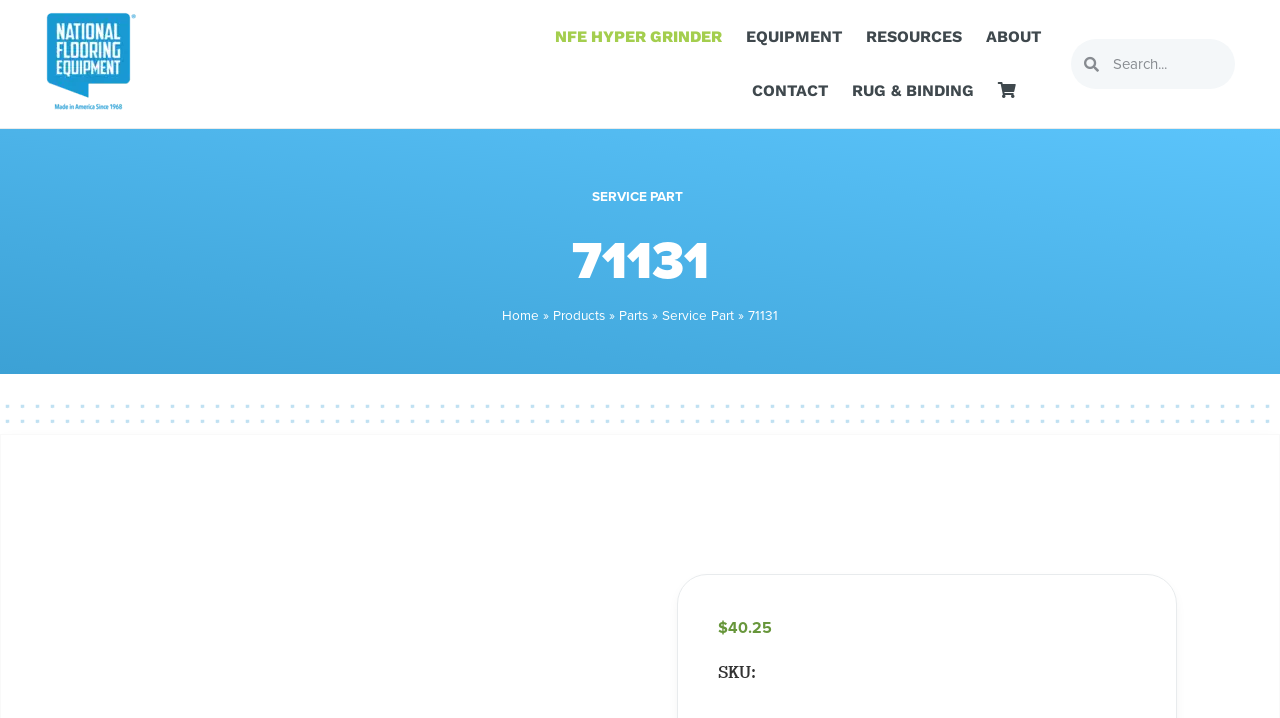

--- FILE ---
content_type: text/html; charset=UTF-8
request_url: https://nationalequipmentdirect.com/products/71131/
body_size: 35680
content:
<!doctype html>
<html lang="en-US">
<head>
	<meta charset="UTF-8">
	<meta name="viewport" content="width=device-width, initial-scale=1">
	<link rel="profile" href="https://gmpg.org/xfn/11">
	<script>
var theplus_ajax_url = "https://nationalequipmentdirect.com/wp-admin/admin-ajax.php";
		var theplus_ajax_post_url = "https://nationalequipmentdirect.com/wp-admin/admin-post.php";
		var theplus_nonce = "6c92f171c4";
</script>
<meta name='robots' content='index, follow, max-image-preview:large, max-snippet:-1, max-video-preview:-1' />
	<style>img:is([sizes="auto" i], [sizes^="auto," i]) { contain-intrinsic-size: 3000px 1500px }</style>
	<link rel="alternate" hreflang="en" href="https://nationalequipmentdirect.com/products/71131/" />
<link rel="alternate" hreflang="x-default" href="https://nationalequipmentdirect.com/products/71131/" />

<!-- Google Tag Manager for WordPress by gtm4wp.com -->
<script data-cfasync="false" data-pagespeed-no-defer data-spai-excluded="true">
	var gtm4wp_datalayer_name = "dataLayer";
	var dataLayer = dataLayer || [];
</script>
<!-- End Google Tag Manager for WordPress by gtm4wp.com -->
	<!-- This site is optimized with the Yoast SEO plugin v26.8 - https://yoast.com/product/yoast-seo-wordpress/ -->
	<title>71131 - National Flooring Equipment</title>
	<link rel="canonical" href="https://nationalequipmentdirect.com/products/71131/" />
	<meta property="og:locale" content="en_US" />
	<meta property="og:type" content="article" />
	<meta property="og:title" content="71131 - National Flooring Equipment" />
	<meta property="og:description" content="Bearing 1-1/4 ID, SBLF 206-20" />
	<meta property="og:url" content="https://nationalequipmentdirect.com/products/71131/" />
	<meta property="og:site_name" content="National Flooring Equipment" />
	<meta property="article:modified_time" content="2025-07-02T04:36:19+00:00" />
	<meta name="twitter:card" content="summary_large_image" />
	<script type="application/ld+json" class="yoast-schema-graph">{"@context":"https://schema.org","@graph":[{"@type":"WebPage","@id":"https://nationalequipmentdirect.com/products/71131/","url":"https://nationalequipmentdirect.com/products/71131/","name":"71131 - National Flooring Equipment","isPartOf":{"@id":"https://nationalequipmentdirect.com/#website"},"datePublished":"2021-05-11T18:28:20+00:00","dateModified":"2025-07-02T04:36:19+00:00","breadcrumb":{"@id":"https://nationalequipmentdirect.com/products/71131/#breadcrumb"},"inLanguage":"en-US","potentialAction":[{"@type":"ReadAction","target":["https://nationalequipmentdirect.com/products/71131/"]}]},{"@type":"BreadcrumbList","@id":"https://nationalequipmentdirect.com/products/71131/#breadcrumb","itemListElement":[{"@type":"ListItem","position":1,"name":"Home","item":"https://nationalequipmentdirect.com/"},{"@type":"ListItem","position":2,"name":"Products","item":"https://nationalequipmentdirect.com/products/"},{"@type":"ListItem","position":3,"name":"Parts","item":"https://nationalequipmentdirect.com/products/categories/parts/"},{"@type":"ListItem","position":4,"name":"Service Part","item":"https://nationalequipmentdirect.com/products/categories/service-part/?lang=fr"},{"@type":"ListItem","position":5,"name":"71131"}]},{"@type":"WebSite","@id":"https://nationalequipmentdirect.com/#website","url":"https://nationalequipmentdirect.com/","name":"National Flooring Equipment","description":"Made in America Since 1968","publisher":{"@id":"https://nationalequipmentdirect.com/#organization"},"potentialAction":[{"@type":"SearchAction","target":{"@type":"EntryPoint","urlTemplate":"https://nationalequipmentdirect.com/?s={search_term_string}"},"query-input":{"@type":"PropertyValueSpecification","valueRequired":true,"valueName":"search_term_string"}}],"inLanguage":"en-US"},{"@type":"Organization","@id":"https://nationalequipmentdirect.com/#organization","name":"National Flooring Equipment","url":"https://nationalequipmentdirect.com/","logo":{"@type":"ImageObject","inLanguage":"en-US","@id":"https://nationalequipmentdirect.com/#/schema/logo/image/","url":"https://nationalequipmentdirect.com/wp-content/uploads/2024/10/Wordpress-Logo-01-01.png","contentUrl":"https://nationalequipmentdirect.com/wp-content/uploads/2024/10/Wordpress-Logo-01-01.png","width":1440,"height":1440,"caption":"National Flooring Equipment"},"image":{"@id":"https://nationalequipmentdirect.com/#/schema/logo/image/"}}]}</script>
	<!-- / Yoast SEO plugin. -->


<link rel="alternate" type="application/rss+xml" title="National Flooring Equipment &raquo; Feed" href="https://nationalequipmentdirect.com/feed/" />
<link rel="alternate" type="application/rss+xml" title="National Flooring Equipment &raquo; Comments Feed" href="https://nationalequipmentdirect.com/comments/feed/" />
<link rel="alternate" type="application/rss+xml" title="National Flooring Equipment &raquo; 71131 Comments Feed" href="https://nationalequipmentdirect.com/products/71131/feed/" />
<script>
window._wpemojiSettings = {"baseUrl":"https:\/\/s.w.org\/images\/core\/emoji\/16.0.1\/72x72\/","ext":".png","svgUrl":"https:\/\/s.w.org\/images\/core\/emoji\/16.0.1\/svg\/","svgExt":".svg","source":{"concatemoji":"https:\/\/nationalequipmentdirect.com\/wp-includes\/js\/wp-emoji-release.min.js?ver=6.8.3"}};
/*! This file is auto-generated */
!function(s,n){var o,i,e;function c(e){try{var t={supportTests:e,timestamp:(new Date).valueOf()};sessionStorage.setItem(o,JSON.stringify(t))}catch(e){}}function p(e,t,n){e.clearRect(0,0,e.canvas.width,e.canvas.height),e.fillText(t,0,0);var t=new Uint32Array(e.getImageData(0,0,e.canvas.width,e.canvas.height).data),a=(e.clearRect(0,0,e.canvas.width,e.canvas.height),e.fillText(n,0,0),new Uint32Array(e.getImageData(0,0,e.canvas.width,e.canvas.height).data));return t.every(function(e,t){return e===a[t]})}function u(e,t){e.clearRect(0,0,e.canvas.width,e.canvas.height),e.fillText(t,0,0);for(var n=e.getImageData(16,16,1,1),a=0;a<n.data.length;a++)if(0!==n.data[a])return!1;return!0}function f(e,t,n,a){switch(t){case"flag":return n(e,"\ud83c\udff3\ufe0f\u200d\u26a7\ufe0f","\ud83c\udff3\ufe0f\u200b\u26a7\ufe0f")?!1:!n(e,"\ud83c\udde8\ud83c\uddf6","\ud83c\udde8\u200b\ud83c\uddf6")&&!n(e,"\ud83c\udff4\udb40\udc67\udb40\udc62\udb40\udc65\udb40\udc6e\udb40\udc67\udb40\udc7f","\ud83c\udff4\u200b\udb40\udc67\u200b\udb40\udc62\u200b\udb40\udc65\u200b\udb40\udc6e\u200b\udb40\udc67\u200b\udb40\udc7f");case"emoji":return!a(e,"\ud83e\udedf")}return!1}function g(e,t,n,a){var r="undefined"!=typeof WorkerGlobalScope&&self instanceof WorkerGlobalScope?new OffscreenCanvas(300,150):s.createElement("canvas"),o=r.getContext("2d",{willReadFrequently:!0}),i=(o.textBaseline="top",o.font="600 32px Arial",{});return e.forEach(function(e){i[e]=t(o,e,n,a)}),i}function t(e){var t=s.createElement("script");t.src=e,t.defer=!0,s.head.appendChild(t)}"undefined"!=typeof Promise&&(o="wpEmojiSettingsSupports",i=["flag","emoji"],n.supports={everything:!0,everythingExceptFlag:!0},e=new Promise(function(e){s.addEventListener("DOMContentLoaded",e,{once:!0})}),new Promise(function(t){var n=function(){try{var e=JSON.parse(sessionStorage.getItem(o));if("object"==typeof e&&"number"==typeof e.timestamp&&(new Date).valueOf()<e.timestamp+604800&&"object"==typeof e.supportTests)return e.supportTests}catch(e){}return null}();if(!n){if("undefined"!=typeof Worker&&"undefined"!=typeof OffscreenCanvas&&"undefined"!=typeof URL&&URL.createObjectURL&&"undefined"!=typeof Blob)try{var e="postMessage("+g.toString()+"("+[JSON.stringify(i),f.toString(),p.toString(),u.toString()].join(",")+"));",a=new Blob([e],{type:"text/javascript"}),r=new Worker(URL.createObjectURL(a),{name:"wpTestEmojiSupports"});return void(r.onmessage=function(e){c(n=e.data),r.terminate(),t(n)})}catch(e){}c(n=g(i,f,p,u))}t(n)}).then(function(e){for(var t in e)n.supports[t]=e[t],n.supports.everything=n.supports.everything&&n.supports[t],"flag"!==t&&(n.supports.everythingExceptFlag=n.supports.everythingExceptFlag&&n.supports[t]);n.supports.everythingExceptFlag=n.supports.everythingExceptFlag&&!n.supports.flag,n.DOMReady=!1,n.readyCallback=function(){n.DOMReady=!0}}).then(function(){return e}).then(function(){var e;n.supports.everything||(n.readyCallback(),(e=n.source||{}).concatemoji?t(e.concatemoji):e.wpemoji&&e.twemoji&&(t(e.twemoji),t(e.wpemoji)))}))}((window,document),window._wpemojiSettings);
</script>
<link rel="stylesheet" type="text/css" href="https://use.typekit.net/csc5nqm.css"><style id='wp-emoji-styles-inline-css'>

	img.wp-smiley, img.emoji {
		display: inline !important;
		border: none !important;
		box-shadow: none !important;
		height: 1em !important;
		width: 1em !important;
		margin: 0 0.07em !important;
		vertical-align: -0.1em !important;
		background: none !important;
		padding: 0 !important;
	}
</style>
<link rel='stylesheet' id='wp-block-library-css' href='https://cdn.shortpixel.ai/spai/q_glossy+ret_auto+to_webp+v_8/nationalequipmentdirect.com/wp-includes/css/dist/block-library/style.min.css?ver=6.8.3' data-spai-egr='1' media='all' />
<style id='classic-theme-styles-inline-css'>
/*! This file is auto-generated */
.wp-block-button__link{color:#fff;background-color:#32373c;border-radius:9999px;box-shadow:none;text-decoration:none;padding:calc(.667em + 2px) calc(1.333em + 2px);font-size:1.125em}.wp-block-file__button{background:#32373c;color:#fff;text-decoration:none}
</style>
<link rel='stylesheet' id='panorama-image-360-style-css' href='https://cdn.shortpixel.ai/spai/q_glossy+ret_auto+to_webp+v_8/nationalequipmentdirect.com/wp-content/plugins/panorama/build/blocks/image-360/view.css?ver=1.0.0' data-spai-egr='1' media='all' />
<link rel='stylesheet' id='panorama-image-3d-style-css' href='https://cdn.shortpixel.ai/spai/q_glossy+ret_auto+to_webp+v_8/nationalequipmentdirect.com/wp-content/plugins/panorama/build/blocks/image-3d/view.css?ver=1.0.0' data-spai-egr='1' media='all' />
<link rel='stylesheet' id='panorama-video-style-css' href='https://cdn.shortpixel.ai/spai/q_glossy+ret_auto+to_webp+v_8/nationalequipmentdirect.com/wp-content/plugins/panorama/build/blocks/video/view.css?ver=1.0.0' data-spai-egr='1' media='all' />
<link rel='stylesheet' id='panorama-video-360-style-css' href='https://cdn.shortpixel.ai/spai/q_glossy+ret_auto+to_webp+v_8/nationalequipmentdirect.com/wp-content/plugins/panorama/build/blocks/video-360/view.css?ver=1.0.0' data-spai-egr='1' media='all' />
<link rel='stylesheet' id='panorama-google-street-style-css' href='https://cdn.shortpixel.ai/spai/q_glossy+ret_auto+to_webp+v_8/nationalequipmentdirect.com/wp-content/plugins/panorama/build/blocks/google-street/view.css?ver=1.0.0' data-spai-egr='1' media='all' />
<style id='panorama-gallery-style-inline-css'>
#gallery-container{display:flex;flex-wrap:wrap;margin-bottom:4px;width:100%;height:100%;gap:10px;.photo{width:auto;min-width:317px;background:#ccc;background-size:cover;height:200px;border-radius:3px;overflow:hidden;cursor:pointer}}.bppiv_panorama{position:relative}.bppiv_panorama .title{width:100%;height:80px;line-height:80px;text-align:center;font-size:24px}#panorama-container{position:fixed;display:flex;width:calc(100vw - 17px);max-width:200vw;height:100%;top:0;left:0;background:white;transform:scale(0, 0);opacity:0;transition:all .5s ease-out;z-index:999}#panorama-container.open{opacity:1;transform:scale(1, 1)}.bppiv_panorama .photo{flex-grow:1;width:360px;height:240px;background-size:cover;margin:4px;border:1px solid #ccc;cursor:pointer;overflow:hidden}.bppiv_panorama .photo:hover{border-color:#000}#bppiv-progress-bar{position:fixed;top:0;width:0;height:5px;background-color:#fff;transition:opacity .5s ease}.bppiv_panorama .close{width:44px;height:44px;position:absolute;right:11%;margin-top:50px;cursor:pointer}.bppiv_panorama .close>i{color:#fff;font-size:44px}.bppiv_panorama .close .close-icon{color:#fff;font-size:40px;margin-top:45px;svg{background-color:rgb(53, 18, 53);border-radius:50%;padding:10px}}#bppiv-main-container{width:79%;height:80%;margin:0 auto;align-self:center;background-color:#000;.panolens-canvas{width:1516px !important}}.pan_loadMore{border:none;width:200px;display:flex;justify-content:center;cursor:pointer;background:#000;margin:30px auto;padding:7px 15px;color:#fff;font-size:14px;text-transform:capitalize;border-radius:3px;transition:all .5s ease-in}.item-badge{background:rgba(0, 0, 0, 0.7);color:#fff;padding:3px 5px;transform:rotate(-44deg);width:137px;height:43px;display:flex;justify-content:center;position:relative;left:-53px;top:-9px;position:relative;align-items:last baseline;font-size:14px;text-transform:capitalize;font-weight:normal}.bppiv_panorama{width:600px;height:400px}.pnlm-about-msg{display:none !important}.bppiv_panorama_video2{max-width:100%;position:relative}.bppiv_panorama_video2 video{max-width:100%;width:100%}@media only screen and (min-width: 768px)and (max-width: 1024px){.bppiv_panorama .close{right:1%;margin-top:140px}#bppiv-main-container{width:100%;height:50%;.panolens-canvas{width:100% !important}}}@media only screen and (max-width: 767px){.bppiv_panorama .close{right:2%;margin-top:140px}#bppiv-main-container{width:100%;height:50%;.panolens-canvas{width:100% !important}}}
.wp-block-panorama-gallery{box-sizing:border-box}.wp-block-panorama-gallery *{box-sizing:border-box}.wp-block-panorama-gallery .bBlocksGalleryViewer{display:flex;flex-direction:column}.wp-block-panorama-gallery .bBlocksGalleryViewer .panoramaGalleryViewer{overflow:hidden}.wp-block-panorama-gallery .bBlocksGalleryViewer .panoramaGalleryViewer .panolens-canvas{width:100% !important;height:100% !important}.wp-block-panorama-gallery .icon{font-style:inherit}

</style>
<link rel='stylesheet' id='panorama-tour-style-css' href='https://cdn.shortpixel.ai/spai/q_glossy+ret_auto+to_webp+v_8/nationalequipmentdirect.com/wp-content/plugins/panorama/build/blocks/tour/view.css?ver=1.0.0' data-spai-egr='1' media='all' />
<link rel='stylesheet' id='bpgb-panorama-style-css' href='https://cdn.shortpixel.ai/spai/q_glossy+ret_auto+to_webp+v_8/nationalequipmentdirect.com/wp-content/plugins/panorama/build/blocks/gutenberg-block/view.css?ver=6.8.3' data-spai-egr='1' media='all' />
<link rel='stylesheet' id='panorama-virtual-tour-style-css' href='https://cdn.shortpixel.ai/spai/q_glossy+ret_auto+to_webp+v_8/nationalequipmentdirect.com/wp-content/plugins/panorama/build/blocks/virtual/view.css?ver=1.0.0' data-spai-egr='1' media='all' />
<style id='psb-product-spot-style-inline-css'>
.wp-block-psb-product-spot{box-sizing:border-box}.wp-block-psb-product-spot *{box-sizing:border-box}.wp-block-psb-product-spot .productSpotWrapper{width:100%;display:flex}.wp-block-psb-product-spot .productSpotWrapper .productSpot{min-width:250px}.wp-block-psb-product-spot .productSpotWrapper .productSpot .image{width:100%;height:auto;display:block}.wp-block-psb-product-spot .productSpotWrapper .productSpot .hotspot{position:absolute;display:flex;align-items:center;justify-content:center;cursor:pointer;transform:translate(-12px, -12px);z-index:1;transition:box-shadow .3s ease;left:0;top:0}.wp-block-psb-product-spot .productSpotWrapper .productSpot .hotspot.activeHotspot{z-index:10;box-shadow:0 0 0 6px rgba(0,0,0,.2)}.wp-block-psb-product-spot .productSpotWrapper .productSpot .hotspot .icon svg{display:flex;justify-content:center;align-items:center}.wp-block-psb-product-spot .productSpotWrapper .productSpot .hotspot .deleteIcon{display:none;position:absolute;top:-12px;right:-12px;background:red;color:#fff;border-radius:50%;padding:0px 6px;font-size:10px;cursor:pointer}.wp-block-psb-product-spot .productSpotWrapper .productSpot .hotspot:hover .deleteIcon{display:block}.wp-block-psb-product-spot .productSpotWrapper .productSpot .simple{position:relative}.wp-block-psb-product-spot .productSpotWrapper .productSpot .simpleInfo{margin-top:15px;box-shadow:0 2px 6px rgba(0,0,0,.1);z-index:5;animation:fade-in .3s ease-in-out}.wp-block-psb-product-spot .productSpotWrapper .productSpot .simpleInfo .title{margin:0}@keyframes fade-in{from{opacity:0;transform:translateY(6px)}to{opacity:1;transform:translateY(0)}}.wp-block-psb-product-spot .productSpotWrapper .productSpot .sidePanel{position:relative;gap:24px;display:grid;grid-template-columns:minmax(390px, 3fr) minmax(260px, 2fr);max-width:100%}@media only screen and (max-width: 674px){.wp-block-psb-product-spot .productSpotWrapper .productSpot .sidePanel{grid-template-columns:1fr}}.wp-block-psb-product-spot .productSpotWrapper .productSpot .sidePanel .imageAndHotspot{height:-moz-max-content;height:max-content;max-width:100%;position:relative}@media(max-width: 1023px){.wp-block-psb-product-spot .productSpotWrapper .productSpot .sidePanel .imageAndHotspot{width:100%}}.wp-block-psb-product-spot .productSpotWrapper .productSpot .sidePanel .infoBox{max-width:100%;height:100%;overflow-y:auto;padding:0px}@media(max-width: 1023px){.wp-block-psb-product-spot .productSpotWrapper .productSpot .sidePanel .infoBox{width:100%}}.wp-block-psb-product-spot .productSpotWrapper .productSpot .sidePanel .infoBox .info{box-shadow:0px 2px 6px rgba(0,0,0,.01);height:100%;overflow:hidden;display:flex;flex-direction:column}.wp-block-psb-product-spot .productSpotWrapper .productSpot .sidePanel .infoBox .info .title{border-bottom:1px solid #e5e7eb;padding-bottom:8px}.wp-block-psb-product-spot .productSpotWrapper .productSpot .sidePanel .infoBox .info .desc{line-height:1.5}.wp-block-psb-product-spot .productSpotWrapper .productSpot .sidePanel .infoBox .info .noHotspot{font-family:"inter";text-align:center}.wp-block-psb-product-spot .productSpotWrapper .productSpot .sidePanel .infoBox .info .btnGroup{display:grid;grid-auto-rows:55px;grid-auto-flow:row;margin-top:20px;overflow-y:auto;flex:1}.wp-block-psb-product-spot .productSpotWrapper .productSpot .sidePanel .infoBox .info .btnGroup .indexBtn{aspect-ratio:1;border:none;outline:none;font-weight:bold;cursor:pointer;transition:background-color .2s ease;display:flex;justify-content:center;align-items:center;padding:0}.wp-block-psb-product-spot .productSpotWrapper .productSpot .sidePanel .infoBox .info .btnGroup .indexBtn.activeIdx{box-shadow:none}.wp-block-psb-product-spot .productSpotWrapper .productSpot .tippy{position:relative}.wp-block-psb-product-spot .productSpotWrapper .productSpot .tippy .tippy-box[data-theme~=hotspot]{background-color:#0c50d8;width:300px;min-width:200px;box-shadow:0 4px 10px rgba(0,0,0,.2);z-index:20}.wp-block-psb-product-spot .productSpotWrapper .productSpot .tippy .tippy-box[data-theme~=hotspot] .title{margin-bottom:4px}
.tippy-box[data-animation=fade][data-state=hidden]{opacity:0}[data-tippy-root]{max-width:calc(100vw - 10px)}.tippy-box{position:relative;background-color:#333;color:#fff;border-radius:4px;font-size:14px;line-height:1.4;white-space:normal;outline:0;transition-property:transform,visibility,opacity}.tippy-box[data-placement^=top]>.tippy-arrow{bottom:0}.tippy-box[data-placement^=top]>.tippy-arrow:before{bottom:-7px;left:0;border-width:8px 8px 0;border-top-color:initial;transform-origin:center top}.tippy-box[data-placement^=bottom]>.tippy-arrow{top:0}.tippy-box[data-placement^=bottom]>.tippy-arrow:before{top:-7px;left:0;border-width:0 8px 8px;border-bottom-color:initial;transform-origin:center bottom}.tippy-box[data-placement^=left]>.tippy-arrow{right:0}.tippy-box[data-placement^=left]>.tippy-arrow:before{border-width:8px 0 8px 8px;border-left-color:initial;right:-7px;transform-origin:center left}.tippy-box[data-placement^=right]>.tippy-arrow{left:0}.tippy-box[data-placement^=right]>.tippy-arrow:before{left:-7px;border-width:8px 8px 8px 0;border-right-color:initial;transform-origin:center right}.tippy-box[data-inertia][data-state=visible]{transition-timing-function:cubic-bezier(0.54, 1.5, 0.38, 1.11)}.tippy-arrow{width:16px;height:16px;color:#333}.tippy-arrow:before{content:"";position:absolute;border-color:transparent;border-style:solid}.tippy-content{position:relative;padding:5px 9px;z-index:1}

</style>
<link rel='stylesheet' id='awsm-ead-public-css' href='https://cdn.shortpixel.ai/spai/q_glossy+ret_auto+to_webp+v_8/nationalequipmentdirect.com/wp-content/plugins/embed-any-document/css/embed-public.min.css?ver=2.7.12' data-spai-egr='1' media='all' />
<link rel='stylesheet' id='videojs-css' href='https://cdn.shortpixel.ai/spai/q_glossy+ret_auto+to_webp+v_8/nationalequipmentdirect.com/wp-content/plugins/panorama/public/assets/css/lib/video-js.min.css?ver=1.4.4' data-spai-egr='1' media='all' />
<link rel='stylesheet' id='videojs-vr-css' href='https://cdn.shortpixel.ai/spai/q_glossy+ret_auto+to_webp+v_8/nationalequipmentdirect.com/wp-content/plugins/panorama/public/assets/css/lib/videojs-vr.css?ver=1.4.4' data-spai-egr='1' media='all' />
<link rel='stylesheet' id='bppiv-pannellum-css-css' href='https://cdn.shortpixel.ai/spai/q_glossy+ret_auto+to_webp+v_8/nationalequipmentdirect.com/wp-content/plugins/panorama/public/assets/css/library/pannellum.min.css?ver=2.5.6' data-spai-egr='1' media='all' />
<style id='global-styles-inline-css'>
:root{--wp--preset--aspect-ratio--square: 1;--wp--preset--aspect-ratio--4-3: 4/3;--wp--preset--aspect-ratio--3-4: 3/4;--wp--preset--aspect-ratio--3-2: 3/2;--wp--preset--aspect-ratio--2-3: 2/3;--wp--preset--aspect-ratio--16-9: 16/9;--wp--preset--aspect-ratio--9-16: 9/16;--wp--preset--color--black: #000000;--wp--preset--color--cyan-bluish-gray: #abb8c3;--wp--preset--color--white: #ffffff;--wp--preset--color--pale-pink: #f78da7;--wp--preset--color--vivid-red: #cf2e2e;--wp--preset--color--luminous-vivid-orange: #ff6900;--wp--preset--color--luminous-vivid-amber: #fcb900;--wp--preset--color--light-green-cyan: #7bdcb5;--wp--preset--color--vivid-green-cyan: #00d084;--wp--preset--color--pale-cyan-blue: #8ed1fc;--wp--preset--color--vivid-cyan-blue: #0693e3;--wp--preset--color--vivid-purple: #9b51e0;--wp--preset--gradient--vivid-cyan-blue-to-vivid-purple: linear-gradient(135deg,rgba(6,147,227,1) 0%,rgb(155,81,224) 100%);--wp--preset--gradient--light-green-cyan-to-vivid-green-cyan: linear-gradient(135deg,rgb(122,220,180) 0%,rgb(0,208,130) 100%);--wp--preset--gradient--luminous-vivid-amber-to-luminous-vivid-orange: linear-gradient(135deg,rgba(252,185,0,1) 0%,rgba(255,105,0,1) 100%);--wp--preset--gradient--luminous-vivid-orange-to-vivid-red: linear-gradient(135deg,rgba(255,105,0,1) 0%,rgb(207,46,46) 100%);--wp--preset--gradient--very-light-gray-to-cyan-bluish-gray: linear-gradient(135deg,rgb(238,238,238) 0%,rgb(169,184,195) 100%);--wp--preset--gradient--cool-to-warm-spectrum: linear-gradient(135deg,rgb(74,234,220) 0%,rgb(151,120,209) 20%,rgb(207,42,186) 40%,rgb(238,44,130) 60%,rgb(251,105,98) 80%,rgb(254,248,76) 100%);--wp--preset--gradient--blush-light-purple: linear-gradient(135deg,rgb(255,206,236) 0%,rgb(152,150,240) 100%);--wp--preset--gradient--blush-bordeaux: linear-gradient(135deg,rgb(254,205,165) 0%,rgb(254,45,45) 50%,rgb(107,0,62) 100%);--wp--preset--gradient--luminous-dusk: linear-gradient(135deg,rgb(255,203,112) 0%,rgb(199,81,192) 50%,rgb(65,88,208) 100%);--wp--preset--gradient--pale-ocean: linear-gradient(135deg,rgb(255,245,203) 0%,rgb(182,227,212) 50%,rgb(51,167,181) 100%);--wp--preset--gradient--electric-grass: linear-gradient(135deg,rgb(202,248,128) 0%,rgb(113,206,126) 100%);--wp--preset--gradient--midnight: linear-gradient(135deg,rgb(2,3,129) 0%,rgb(40,116,252) 100%);--wp--preset--font-size--small: 13px;--wp--preset--font-size--medium: 20px;--wp--preset--font-size--large: 36px;--wp--preset--font-size--x-large: 42px;--wp--preset--spacing--20: 0.44rem;--wp--preset--spacing--30: 0.67rem;--wp--preset--spacing--40: 1rem;--wp--preset--spacing--50: 1.5rem;--wp--preset--spacing--60: 2.25rem;--wp--preset--spacing--70: 3.38rem;--wp--preset--spacing--80: 5.06rem;--wp--preset--shadow--natural: 6px 6px 9px rgba(0, 0, 0, 0.2);--wp--preset--shadow--deep: 12px 12px 50px rgba(0, 0, 0, 0.4);--wp--preset--shadow--sharp: 6px 6px 0px rgba(0, 0, 0, 0.2);--wp--preset--shadow--outlined: 6px 6px 0px -3px rgba(255, 255, 255, 1), 6px 6px rgba(0, 0, 0, 1);--wp--preset--shadow--crisp: 6px 6px 0px rgba(0, 0, 0, 1);}:where(.is-layout-flex){gap: 0.5em;}:where(.is-layout-grid){gap: 0.5em;}body .is-layout-flex{display: flex;}.is-layout-flex{flex-wrap: wrap;align-items: center;}.is-layout-flex > :is(*, div){margin: 0;}body .is-layout-grid{display: grid;}.is-layout-grid > :is(*, div){margin: 0;}:where(.wp-block-columns.is-layout-flex){gap: 2em;}:where(.wp-block-columns.is-layout-grid){gap: 2em;}:where(.wp-block-post-template.is-layout-flex){gap: 1.25em;}:where(.wp-block-post-template.is-layout-grid){gap: 1.25em;}.has-black-color{color: var(--wp--preset--color--black) !important;}.has-cyan-bluish-gray-color{color: var(--wp--preset--color--cyan-bluish-gray) !important;}.has-white-color{color: var(--wp--preset--color--white) !important;}.has-pale-pink-color{color: var(--wp--preset--color--pale-pink) !important;}.has-vivid-red-color{color: var(--wp--preset--color--vivid-red) !important;}.has-luminous-vivid-orange-color{color: var(--wp--preset--color--luminous-vivid-orange) !important;}.has-luminous-vivid-amber-color{color: var(--wp--preset--color--luminous-vivid-amber) !important;}.has-light-green-cyan-color{color: var(--wp--preset--color--light-green-cyan) !important;}.has-vivid-green-cyan-color{color: var(--wp--preset--color--vivid-green-cyan) !important;}.has-pale-cyan-blue-color{color: var(--wp--preset--color--pale-cyan-blue) !important;}.has-vivid-cyan-blue-color{color: var(--wp--preset--color--vivid-cyan-blue) !important;}.has-vivid-purple-color{color: var(--wp--preset--color--vivid-purple) !important;}.has-black-background-color{background-color: var(--wp--preset--color--black) !important;}.has-cyan-bluish-gray-background-color{background-color: var(--wp--preset--color--cyan-bluish-gray) !important;}.has-white-background-color{background-color: var(--wp--preset--color--white) !important;}.has-pale-pink-background-color{background-color: var(--wp--preset--color--pale-pink) !important;}.has-vivid-red-background-color{background-color: var(--wp--preset--color--vivid-red) !important;}.has-luminous-vivid-orange-background-color{background-color: var(--wp--preset--color--luminous-vivid-orange) !important;}.has-luminous-vivid-amber-background-color{background-color: var(--wp--preset--color--luminous-vivid-amber) !important;}.has-light-green-cyan-background-color{background-color: var(--wp--preset--color--light-green-cyan) !important;}.has-vivid-green-cyan-background-color{background-color: var(--wp--preset--color--vivid-green-cyan) !important;}.has-pale-cyan-blue-background-color{background-color: var(--wp--preset--color--pale-cyan-blue) !important;}.has-vivid-cyan-blue-background-color{background-color: var(--wp--preset--color--vivid-cyan-blue) !important;}.has-vivid-purple-background-color{background-color: var(--wp--preset--color--vivid-purple) !important;}.has-black-border-color{border-color: var(--wp--preset--color--black) !important;}.has-cyan-bluish-gray-border-color{border-color: var(--wp--preset--color--cyan-bluish-gray) !important;}.has-white-border-color{border-color: var(--wp--preset--color--white) !important;}.has-pale-pink-border-color{border-color: var(--wp--preset--color--pale-pink) !important;}.has-vivid-red-border-color{border-color: var(--wp--preset--color--vivid-red) !important;}.has-luminous-vivid-orange-border-color{border-color: var(--wp--preset--color--luminous-vivid-orange) !important;}.has-luminous-vivid-amber-border-color{border-color: var(--wp--preset--color--luminous-vivid-amber) !important;}.has-light-green-cyan-border-color{border-color: var(--wp--preset--color--light-green-cyan) !important;}.has-vivid-green-cyan-border-color{border-color: var(--wp--preset--color--vivid-green-cyan) !important;}.has-pale-cyan-blue-border-color{border-color: var(--wp--preset--color--pale-cyan-blue) !important;}.has-vivid-cyan-blue-border-color{border-color: var(--wp--preset--color--vivid-cyan-blue) !important;}.has-vivid-purple-border-color{border-color: var(--wp--preset--color--vivid-purple) !important;}.has-vivid-cyan-blue-to-vivid-purple-gradient-background{background: var(--wp--preset--gradient--vivid-cyan-blue-to-vivid-purple) !important;}.has-light-green-cyan-to-vivid-green-cyan-gradient-background{background: var(--wp--preset--gradient--light-green-cyan-to-vivid-green-cyan) !important;}.has-luminous-vivid-amber-to-luminous-vivid-orange-gradient-background{background: var(--wp--preset--gradient--luminous-vivid-amber-to-luminous-vivid-orange) !important;}.has-luminous-vivid-orange-to-vivid-red-gradient-background{background: var(--wp--preset--gradient--luminous-vivid-orange-to-vivid-red) !important;}.has-very-light-gray-to-cyan-bluish-gray-gradient-background{background: var(--wp--preset--gradient--very-light-gray-to-cyan-bluish-gray) !important;}.has-cool-to-warm-spectrum-gradient-background{background: var(--wp--preset--gradient--cool-to-warm-spectrum) !important;}.has-blush-light-purple-gradient-background{background: var(--wp--preset--gradient--blush-light-purple) !important;}.has-blush-bordeaux-gradient-background{background: var(--wp--preset--gradient--blush-bordeaux) !important;}.has-luminous-dusk-gradient-background{background: var(--wp--preset--gradient--luminous-dusk) !important;}.has-pale-ocean-gradient-background{background: var(--wp--preset--gradient--pale-ocean) !important;}.has-electric-grass-gradient-background{background: var(--wp--preset--gradient--electric-grass) !important;}.has-midnight-gradient-background{background: var(--wp--preset--gradient--midnight) !important;}.has-small-font-size{font-size: var(--wp--preset--font-size--small) !important;}.has-medium-font-size{font-size: var(--wp--preset--font-size--medium) !important;}.has-large-font-size{font-size: var(--wp--preset--font-size--large) !important;}.has-x-large-font-size{font-size: var(--wp--preset--font-size--x-large) !important;}
:where(.wp-block-post-template.is-layout-flex){gap: 1.25em;}:where(.wp-block-post-template.is-layout-grid){gap: 1.25em;}
:where(.wp-block-columns.is-layout-flex){gap: 2em;}:where(.wp-block-columns.is-layout-grid){gap: 2em;}
:root :where(.wp-block-pullquote){font-size: 1.5em;line-height: 1.6;}
</style>
<link rel='stylesheet' id='wpml-legacy-horizontal-list-0-css' href='https://cdn.shortpixel.ai/spai/q_glossy+ret_auto+to_webp+v_8/nationalequipmentdirect.com/wp-content/plugins/sitepress-multilingual-cms/templates/language-switchers/legacy-list-horizontal/style.min.css?ver=1' data-spai-egr='1' media='all' />
<link rel='stylesheet' id='bigcommerce-styles-css' href='https://cdn.shortpixel.ai/spai/q_glossy+ret_auto+to_webp+v_8/nationalequipmentdirect.com/wp-content/plugins/bigcommerce/assets/css/master.min.css?ver=5.1.2-4.39.09.12.2024' data-spai-egr='1' media='all' />
<link rel='stylesheet' id='search-filter-plugin-styles-css' href='https://cdn.shortpixel.ai/spai/q_glossy+ret_auto+to_webp+v_8/nationalequipmentdirect.com/wp-content/plugins/search-filter-pro/public/assets/css/search-filter.min.css?ver=2.5.12' data-spai-egr='1' media='all' />
<link rel='stylesheet' id='theplus-plus-extra-adv-plus-extra-adv-css' href='https://cdn.shortpixel.ai/spai/q_glossy+ret_auto+to_webp+v_8/nationalequipmentdirect.com/wp-content/plugins/the-plus-addons-for-elementor-page-builder/assets/css/main/plus-extra-adv/plus-extra-adv.min.css?ver=1768404453' data-spai-egr='1' media='all' />
<link rel='stylesheet' id='theplus-plus-alignmnet-plus-extra-adv-css' href='https://cdn.shortpixel.ai/spai/q_glossy+ret_auto+to_webp+v_8/nationalequipmentdirect.com/wp-content/plugins/the-plus-addons-for-elementor-page-builder/assets/css/main/plus-extra-adv/plus-alignmnet.css?ver=1768404453' data-spai-egr='1' media='all' />
<link rel='stylesheet' id='theplus-plus-temp-notice-plus-extra-adv-css' href='https://cdn.shortpixel.ai/spai/q_glossy+ret_auto+to_webp+v_8/nationalequipmentdirect.com/wp-content/plugins/the-plus-addons-for-elementor-page-builder/assets/css/main/plus-extra-adv/plus-temp-notice.css?ver=1768404453' data-spai-egr='1' media='all' />
<link rel='stylesheet' id='theplus-plus-nav-menu-navigation-menu-css' href='https://cdn.shortpixel.ai/spai/q_glossy+ret_auto+to_webp+v_8/nationalequipmentdirect.com/wp-content/plugins/theplus_elementor_addon/assets/css/main/navigation-menu/plus-nav-menu.min.css?ver=1768404453' data-spai-egr='1' media='all' />
<link rel='stylesheet' id='hello-elementor-css' href='https://cdn.shortpixel.ai/spai/q_glossy+ret_auto+to_webp+v_8/nationalequipmentdirect.com/wp-content/themes/hello-elementor/style.min.css?ver=3.1.1' data-spai-egr='1' media='all' />
<link rel='stylesheet' id='hello-elementor-theme-style-css' href='https://cdn.shortpixel.ai/spai/q_glossy+ret_auto+to_webp+v_8/nationalequipmentdirect.com/wp-content/themes/hello-elementor/theme.min.css?ver=3.1.1' data-spai-egr='1' media='all' />
<link rel='stylesheet' id='hello-elementor-header-footer-css' href='https://cdn.shortpixel.ai/spai/q_glossy+ret_auto+to_webp+v_8/nationalequipmentdirect.com/wp-content/themes/hello-elementor/header-footer.min.css?ver=3.1.1' data-spai-egr='1' media='all' />
<link rel='stylesheet' id='elementor-frontend-css' href='https://cdn.shortpixel.ai/spai/q_glossy+ret_auto+to_webp+v_8/nationalequipmentdirect.com/wp-content/plugins/elementor/assets/css/frontend.min.css?ver=3.34.1' data-spai-egr='1' media='all' />
<link rel='stylesheet' id='elementor-post-16-css' href='https://cdn.shortpixel.ai/spai/q_glossy+ret_auto+to_webp+v_8/nationalequipmentdirect.com/wp-content/uploads/elementor/css/post-16.css?ver=1768962726' data-spai-egr='1' media='all' />
<style id='spai-fadein-inline-css'>
img[data-spai]{opacity: 0;} div.woocommerce-product-gallery img[data-spai]{opacity: 1;} img[data-spai-egr],img[data-spai-lazy-loaded],img[data-spai-upd] {transition: opacity .5s linear .2s;-webkit-transition: opacity .5s linear .2s;-moz-transition: opacity .5s linear .2s;-o-transition: opacity .5s linear .2s; opacity: 1;}
</style>
<link rel='stylesheet' id='widget-image-css' href='https://cdn.shortpixel.ai/spai/q_glossy+ret_auto+to_webp+v_8/nationalequipmentdirect.com/wp-content/plugins/elementor/assets/css/widget-image.min.css?ver=3.34.1' data-spai-egr='1' media='all' />
<link rel='stylesheet' id='widget-search-form-css' href='https://cdn.shortpixel.ai/spai/q_glossy+ret_auto+to_webp+v_8/nationalequipmentdirect.com/wp-content/plugins/elementor-pro/assets/css/widget-search-form.min.css?ver=3.34.1' data-spai-egr='1' media='all' />
<link rel='stylesheet' id='elementor-icons-shared-0-css' href='https://cdn.shortpixel.ai/spai/q_glossy+ret_auto+to_webp+v_8/nationalequipmentdirect.com/wp-content/plugins/elementor/assets/lib/font-awesome/css/fontawesome.min.css?ver=5.15.3' data-spai-egr='1' media='all' />
<link rel='stylesheet' id='elementor-icons-fa-solid-css' href='https://cdn.shortpixel.ai/spai/q_glossy+ret_auto+to_webp+v_8/nationalequipmentdirect.com/wp-content/plugins/elementor/assets/lib/font-awesome/css/solid.min.css?ver=5.15.3' data-spai-egr='1' media='all' />
<link rel='stylesheet' id='widget-heading-css' href='https://cdn.shortpixel.ai/spai/q_glossy+ret_auto+to_webp+v_8/nationalequipmentdirect.com/wp-content/plugins/elementor/assets/css/widget-heading.min.css?ver=3.34.1' data-spai-egr='1' media='all' />
<link rel='stylesheet' id='widget-social-icons-css' href='https://cdn.shortpixel.ai/spai/q_glossy+ret_auto+to_webp+v_8/nationalequipmentdirect.com/wp-content/plugins/elementor/assets/css/widget-social-icons.min.css?ver=3.34.1' data-spai-egr='1' media='all' />
<link rel='stylesheet' id='e-apple-webkit-css' href='https://cdn.shortpixel.ai/spai/q_glossy+ret_auto+to_webp+v_8/nationalequipmentdirect.com/wp-content/plugins/elementor/assets/css/conditionals/apple-webkit.min.css?ver=3.34.1' data-spai-egr='1' media='all' />
<link rel='stylesheet' id='widget-nav-menu-css' href='https://cdn.shortpixel.ai/spai/q_glossy+ret_auto+to_webp+v_8/nationalequipmentdirect.com/wp-content/plugins/elementor-pro/assets/css/widget-nav-menu.min.css?ver=3.34.1' data-spai-egr='1' media='all' />
<link rel='stylesheet' id='widget-icon-list-css' href='https://cdn.shortpixel.ai/spai/q_glossy+ret_auto+to_webp+v_8/nationalequipmentdirect.com/wp-content/plugins/elementor/assets/css/widget-icon-list.min.css?ver=3.34.1' data-spai-egr='1' media='all' />
<link rel='stylesheet' id='elementor-icons-css' href='https://cdn.shortpixel.ai/spai/q_glossy+ret_auto+to_webp+v_8/nationalequipmentdirect.com/wp-content/plugins/elementor/assets/lib/eicons/css/elementor-icons.min.css?ver=5.45.0' data-spai-egr='1' media='all' />
<link rel='stylesheet' id='elementor-post-31-css' href='https://cdn.shortpixel.ai/spai/q_glossy+ret_auto+to_webp+v_8/nationalequipmentdirect.com/wp-content/uploads/elementor/css/post-31.css?ver=1768962727' data-spai-egr='1' media='all' />
<link rel='stylesheet' id='elementor-post-9006-css' href='https://cdn.shortpixel.ai/spai/q_glossy+ret_auto+to_webp+v_8/nationalequipmentdirect.com/wp-content/uploads/elementor/css/post-9006.css?ver=1768962727' data-spai-egr='1' media='all' />
<link rel='stylesheet' id='hello-elementor-child-style-css' href='https://cdn.shortpixel.ai/spai/q_glossy+ret_auto+to_webp+v_8/nationalequipmentdirect.com/wp-content/themes/national-flooring/style.css?ver=1.0.0' data-spai-egr='1' media='all' />
<link rel='stylesheet' id='main-css' href='https://cdn.shortpixel.ai/spai/q_glossy+ret_auto+to_webp+v_8/nationalequipmentdirect.com/wp-content/themes/national-flooring/css/main.css?ver=1767644440' data-spai-egr='1' media='all' />
<link rel='stylesheet' id='ecs-styles-css' href='https://cdn.shortpixel.ai/spai/q_glossy+ret_auto+to_webp+v_8/nationalequipmentdirect.com/wp-content/plugins/ele-custom-skin/assets/css/ecs-style.css?ver=3.1.9' data-spai-egr='1' media='all' />
<link rel='stylesheet' id='elementor-post-6571-css' href='https://cdn.shortpixel.ai/spai/q_glossy+ret_auto+to_webp+v_8/nationalequipmentdirect.com/wp-content/uploads/elementor/css/post-6571.css?ver=1653519553' data-spai-egr='1' media='all' />
<link rel='stylesheet' id='elementor-post-9284-css' href='https://cdn.shortpixel.ai/spai/q_glossy+ret_auto+to_webp+v_8/nationalequipmentdirect.com/wp-content/uploads/elementor/css/post-9284.css?ver=1648582138' data-spai-egr='1' media='all' />
<link rel='stylesheet' id='elementor-post-16816-css' href='https://cdn.shortpixel.ai/spai/q_glossy+ret_auto+to_webp+v_8/nationalequipmentdirect.com/wp-content/uploads/elementor/css/post-16816.css?ver=1651703784' data-spai-egr='1' media='all' />
<link rel='stylesheet' id='elementor-post-118884-css' href='https://cdn.shortpixel.ai/spai/q_glossy+ret_auto+to_webp+v_8/nationalequipmentdirect.com/wp-content/uploads/elementor/css/post-118884.css?ver=1712354010' data-spai-egr='1' media='all' />
<link rel='stylesheet' id='elementor-gf-local-roboto-css' href='https://cdn.shortpixel.ai/spai/q_glossy+ret_auto+to_webp+v_8/nationalequipmentdirect.com/wp-content/uploads/elementor/google-fonts/css/roboto.css?ver=1742345425' data-spai-egr='1' media='all' />
<link rel='stylesheet' id='elementor-gf-local-robotoslab-css' href='https://cdn.shortpixel.ai/spai/q_glossy+ret_auto+to_webp+v_8/nationalequipmentdirect.com/wp-content/uploads/elementor/google-fonts/css/robotoslab.css?ver=1742345432' data-spai-egr='1' media='all' />
<link rel='stylesheet' id='elementor-gf-local-worksans-css' href='https://cdn.shortpixel.ai/spai/q_glossy+ret_auto+to_webp+v_8/nationalequipmentdirect.com/wp-content/uploads/elementor/google-fonts/css/worksans.css?ver=1742345440' data-spai-egr='1' media='all' />
<link rel='stylesheet' id='elementor-icons-fa-brands-css' href='https://cdn.shortpixel.ai/spai/q_glossy+ret_auto+to_webp+v_8/nationalequipmentdirect.com/wp-content/plugins/elementor/assets/lib/font-awesome/css/brands.min.css?ver=5.15.3' data-spai-egr='1' media='all' />
<script id="wpml-cookie-js-extra">
var wpml_cookies = {"wp-wpml_current_language":{"value":"en","expires":1,"path":"\/"}};
var wpml_cookies = {"wp-wpml_current_language":{"value":"en","expires":1,"path":"\/"}};
</script>
<script src="https://nationalequipmentdirect.com/wp-content/plugins/sitepress-multilingual-cms/res/js/cookies/language-cookie.js?ver=486900" id="wpml-cookie-js" defer data-wp-strategy="defer"></script>
<script src="https://nationalequipmentdirect.com/wp-includes/js/jquery/jquery.min.js?ver=3.7.1" id="jquery-core-js"></script>
<script src="https://nationalequipmentdirect.com/wp-includes/js/jquery/jquery-migrate.min.js?ver=3.4.1" id="jquery-migrate-js"></script>
<script id="search-filter-plugin-build-js-extra">
var SF_LDATA = {"ajax_url":"https:\/\/nationalequipmentdirect.com\/wp-admin\/admin-ajax.php","home_url":"https:\/\/nationalequipmentdirect.com\/","extensions":[]};
</script>
<script src="https://nationalequipmentdirect.com/wp-content/plugins/search-filter-pro/public/assets/js/search-filter-build.min.js?ver=2.5.12" id="search-filter-plugin-build-js"></script>
<script src="https://nationalequipmentdirect.com/wp-content/plugins/search-filter-pro/public/assets/js/chosen.jquery.min.js?ver=2.5.12" id="search-filter-plugin-chosen-js"></script>
<script id="ecs_ajax_load-js-extra">
var ecs_ajax_params = {"ajaxurl":"https:\/\/nationalequipmentdirect.com\/wp-admin\/admin-ajax.php","posts":"{\"page\":0,\"post_type\":\"bigcommerce_product\",\"error\":\"\",\"m\":\"\",\"p\":8350251,\"post_parent\":\"\",\"subpost\":\"\",\"subpost_id\":\"\",\"attachment\":\"\",\"attachment_id\":0,\"pagename\":\"\",\"page_id\":\"\",\"second\":\"\",\"minute\":\"\",\"hour\":\"\",\"day\":0,\"monthnum\":0,\"year\":0,\"w\":0,\"category_name\":\"\",\"tag\":\"\",\"cat\":\"\",\"tag_id\":\"\",\"author\":\"\",\"author_name\":\"\",\"feed\":\"\",\"tb\":\"\",\"paged\":0,\"meta_key\":\"\",\"meta_value\":\"\",\"preview\":\"\",\"s\":\"\",\"sentence\":\"\",\"title\":\"\",\"fields\":\"all\",\"menu_order\":\"\",\"embed\":\"\",\"category__in\":[],\"category__not_in\":[],\"category__and\":[],\"post__in\":[],\"post__not_in\":[],\"post_name__in\":[],\"tag__in\":[],\"tag__not_in\":[],\"tag__and\":[],\"tag_slug__in\":[],\"tag_slug__and\":[],\"post_parent__in\":[],\"post_parent__not_in\":[],\"author__in\":[],\"author__not_in\":[],\"search_columns\":[],\"name\":\"71131\",\"posts_per_page\":12,\"ignore_sticky_posts\":false,\"suppress_filters\":false,\"cache_results\":true,\"update_post_term_cache\":true,\"update_menu_item_cache\":false,\"lazy_load_term_meta\":true,\"update_post_meta_cache\":true,\"nopaging\":false,\"comments_per_page\":\"50\",\"no_found_rows\":false,\"order\":\"DESC\",\"bigcommerce_product\":\"71131\"}"};
</script>
<script src="https://nationalequipmentdirect.com/wp-content/plugins/ele-custom-skin/assets/js/ecs_ajax_pagination.js?ver=3.1.9" id="ecs_ajax_load-js"></script>
<script src="https://nationalequipmentdirect.com/wp-content/plugins/ele-custom-skin/assets/js/ecs.js?ver=3.1.9" id="ecs-script-js"></script>
<link rel="https://api.w.org/" href="https://nationalequipmentdirect.com/wp-json/" /><link rel="alternate" title="JSON" type="application/json" href="https://nationalequipmentdirect.com/wp-json/wp/v2/bigcommerce_product/8350251" /><link rel="EditURI" type="application/rsd+xml" title="RSD" href="https://nationalequipmentdirect.com/xmlrpc.php?rsd" />
<link rel='shortlink' href='https://nationalequipmentdirect.com/?p=8350251' />
<link rel="alternate" title="oEmbed (JSON)" type="application/json+oembed" href="https://nationalequipmentdirect.com/wp-json/oembed/1.0/embed?url=https%3A%2F%2Fnationalequipmentdirect.com%2Fproducts%2F71131%2F" />
<link rel="alternate" title="oEmbed (XML)" type="text/xml+oembed" href="https://nationalequipmentdirect.com/wp-json/oembed/1.0/embed?url=https%3A%2F%2Fnationalequipmentdirect.com%2Fproducts%2F71131%2F&#038;format=xml" />
<meta name="generator" content="WPML ver:4.8.6 stt:1;" />
		<script type="text/javascript">
				(function(c,l,a,r,i,t,y){
					c[a]=c[a]||function(){(c[a].q=c[a].q||[]).push(arguments)};t=l.createElement(r);t.async=1;
					t.src="https://www.clarity.ms/tag/"+i+"?ref=wordpress";y=l.getElementsByTagName(r)[0];y.parentNode.insertBefore(t,y);
				})(window, document, "clarity", "script", "ruf57dl3hs");
		</script>
				<!-- Segment Analytics Code -->
		<script type="text/javascript" data-js="bc-segment-tracker">
			!function(){var analytics=window.analytics||[];if(!analytics.initialize)if(analytics.invoked)window.console&&console.error&&console.error("Segment snippet included twice.");else{analytics.invoked=!0;analytics.methods=["trackSubmit","trackClick","trackLink","trackForm","pageview","identify","reset","group","track","ready","alias","debug","page","once","off","on"];analytics.factory=function(t){return function(){var e=Array.prototype.slice.call(arguments);e.unshift(t);analytics.push(e);return analytics}};for(var t=0;t<analytics.methods.length;t++){var e=analytics.methods[t];analytics[e]=analytics.factory(e)}analytics.loadPlatform=function(t,e,a,o){window[o||"analytics"]=analytics;window._analytics_js_global_name=o;analytics.platformSettings=e;analytics.platformPlan=a;var n=("https:"===document.location.protocol?"https://":"http://")+"cdn.segment.com/analytics.js/v1";t&&(n+="/"+t);var r=document.createElement("script");r.type="text/javascript";r.async=!0;r.src=n+"/platform/analytics.min.js";var i=document.getElementsByTagName("script")[0];i.parentNode.insertBefore(r,i)};analytics.SNIPPET_VERSION="4.0.0_platform";
				analytics.loadPlatform(null, {},{},"analytics");
				analytics.page()
			}}();
		</script>
		<!-- End Segment Analytics Code -->
		
<style type='text/css'>
.bc-btn,
button.bc-btn,
a.bc-btn,
.entry-content .bc-btn,
.entry-content button.bc-btn,
.entry-content a.bc-btn,
.bc-mini-cart .bc-btn,
.bc-mini-cart button.bc-btn,
.bc-mini-cart a.bc-btn,
.bigcommerce-cart__item-count,
.bc-account-login__form input[type="submit"] {
	color: #fff;
	background-color: #009ada;
}

.bc-btn--inverse,
button.bc-btn--inverse,
a.bc-btn--inverse,
.entry-content .bc-btn--inverse,
.entry-content button.bc-btn--inverse,
.entry-content a.bc-btn--inverse {
	color: #009ada;
	background-color: #fff;
	border-color: #009ada;
}

.bc-btn--inverse:hover,
.bc-btn--inverse:focus,
button.bc-btn--inverse:hover,
button.bc-btn--inverse:focus,
a.bc-btn--inverse:hover,
a.bc-btn--inverse:focus {
	color: #fff;
	background-color: #009ada;
	border-color: #009ada;
}

.bc-video-play-icon {
	background-color: #009ada;
}

.bc-video-play-icon:before {
	color: #fff;
}

.bc-link {
	color: #009ada;
}

.bc-cart-item__remove-button {
	color: #009ada;
}

.bc-product__out_of_stock,
.bc-product__low_inventory {
	color: #3f484d;
}

.bc-product-flag--grey {
	color: #34313f;
	background-color: #e0e3e9;
}

.bc-product-flag--sale {
	color: #fff;
	background-color: #67963a;
}

.bc-cart-item-total-price.bc-cart-item--on-sale,
.bc-product__price--sale {
	color: #67963a;
}

.bc-account-address__edit,
.bc-account-address__delete,
button.bc-account-address__edit,
button.bc-account-address__delete,
a.bc-account-address__edit,
a.bc-account-address__delete {
	color: #009ada;
}

</style>

<!-- Google Tag Manager for WordPress by gtm4wp.com -->
<!-- GTM Container placement set to footer -->
<script data-cfasync="false" data-pagespeed-no-defer data-spai-excluded="true">
</script>
<!-- End Google Tag Manager for WordPress by gtm4wp.com -->		<style>*:not(.elementor-editor-active) .plus-conditions--hidden {display: none;}</style> 
			<link rel="stylesheet" href="https://use.typekit.net/csc5nqm.css">
	<link href="https://cdn.jsdelivr.net/npm/select2@4.1.0-rc.0/dist/css/select2.min.css" rel="stylesheet" />
	<script src="https://cdn.jsdelivr.net/npm/select2@4.1.0-rc.0/dist/js/select2.min.js"></script>

<!--Kwipped -- start -->
	<script> window.kwipped_approve = window.kwipped_approve || {}; window.kwipped_approve.url = "https://www.kwipped.com"; window.kwipped_approve.approve_id = "eyJpdiI6IlVzVFBkcStSK1gzZUR0TWdqZVA4VEE9PSIsInZhbHVlIjoiaGdWOHNyODNrVWh0UEJJRWJ1RDM2UT09IiwibWFjIjoiOTBmZGNjMGYxMzM4ZTk2YTZkNDZjNGI0OGJkNWUyZDViYTAxMDU3NWUxN2UwNWE2ODQyYTgwNWYwYmUyMzRkMiJ9"; 	</script> 
	<script src="https://api.kwipped.com/approve/plugin/3.0/approve_plugin_loader_alternate.php"></script> <approve-widget></approve-widget>
<!--Kwipped -- end -->

	<!-- Google tag (gtag.js) -->
	<script async src="https://www.googletagmanager.com/gtag/js?id=G-S1YZX9GF38"></script>
	<script>
	  window.dataLayer = window.dataLayer || [];
	  function gtag(){dataLayer.push(arguments);}
	  gtag('js', new Date());

	  gtag('config', 'G-S1YZX9GF38');
	</script>

	<meta name="generator" content="Elementor 3.34.1; features: additional_custom_breakpoints; settings: css_print_method-external, google_font-enabled, font_display-auto">
			<style>
				.e-con.e-parent:nth-of-type(n+4):not(.e-lazyloaded):not(.e-no-lazyload),
				.e-con.e-parent:nth-of-type(n+4):not(.e-lazyloaded):not(.e-no-lazyload) * {
					background-image: none !important;
				}
				@media screen and (max-height: 1024px) {
					.e-con.e-parent:nth-of-type(n+3):not(.e-lazyloaded):not(.e-no-lazyload),
					.e-con.e-parent:nth-of-type(n+3):not(.e-lazyloaded):not(.e-no-lazyload) * {
						background-image: none !important;
					}
				}
				@media screen and (max-height: 640px) {
					.e-con.e-parent:nth-of-type(n+2):not(.e-lazyloaded):not(.e-no-lazyload),
					.e-con.e-parent:nth-of-type(n+2):not(.e-lazyloaded):not(.e-no-lazyload) * {
						background-image: none !important;
					}
				}
			</style>
			<link rel="icon" href="https://cdn.shortpixel.ai/spai/q_glossy+ret_img+to_webp/nationalequipmentdirect.com/wp-content/uploads/2021/11/1c_turquoise_2925_alt800x600-86x86.png" data-spai-egr="1" sizes="32x32" />
<link rel="icon" href="https://cdn.shortpixel.ai/spai/q_glossy+ret_img+to_webp/nationalequipmentdirect.com/wp-content/uploads/2021/11/1c_turquoise_2925_alt800x600-270x270.png" data-spai-egr="1" sizes="192x192" />
<link rel="apple-touch-icon" href="https://cdn.shortpixel.ai/spai/q_glossy+ret_img+to_webp/nationalequipmentdirect.com/wp-content/uploads/2021/11/1c_turquoise_2925_alt800x600-270x270.png" data-spai-egr="1" />
<meta name="msapplication-TileImage" content="https://nationalequipmentdirect.com/wp-content/uploads/2021/11/1c_turquoise_2925_alt800x600-270x270.png" />
		<style id="wp-custom-css">
			/* Hyper Grinder menu item styling */
.menu-hypergrinder > a,
.menu-hypergrinder > a:visited {
  font-weight: 800 !important;
  color: #A4CE4E !important;
}

/* Hover/focus stays green (optional but recommended) */
.menu-hypergrinder > a:hover,
.menu-hypergrinder > a:focus {
  color: #A4CE4E !important;
}		</style>
		<link href="https://cdn.shortpixel.ai" rel="preconnect" crossorigin></head>
<body data-rsssl=1 class="wp-singular bigcommerce_product-template-default single single-bigcommerce_product postid-8350251 wp-custom-logo wp-theme-hello-elementor wp-child-theme-national-flooring bc-gallery-size-bc-medium bc-product-1483 bc-availability-available lang-en elementor-default elementor-kit-16">


<a class="skip-link screen-reader-text" href="#content">Skip to content</a>

		<header data-elementor-type="header" data-elementor-id="31" class="elementor elementor-31 elementor-location-header" data-elementor-post-type="elementor_library">
					<section class="elementor-section elementor-top-section elementor-element elementor-element-b859c2e elementor-section-full_width elementor-section-height-default elementor-section-height-default" data-id="b859c2e" data-element_type="section" id="main-header">
						<div class="elementor-container elementor-column-gap-default">
					<div class="elementor-column elementor-col-33 elementor-top-column elementor-element elementor-element-47e5a89" data-id="47e5a89" data-element_type="column">
			<div class="elementor-widget-wrap elementor-element-populated">
						<div class="elementor-element elementor-element-27e2ab1 elementor-widget elementor-widget-theme-site-logo elementor-widget-image" data-id="27e2ab1" data-element_type="widget" data-widget_type="theme-site-logo.default">
				<div class="elementor-widget-container">
											<a href="https://nationalequipmentdirect.com">
			<img width="150" height="150" src="[data-uri]" data-spai="1" class="attachment-thumbnail size-thumbnail wp-image-7456679" alt="" srcset=" " sizes="(max-width: 150px) 100vw, 150px" />				</a>
											</div>
				</div>
					</div>
		</div>
				<div class="elementor-column elementor-col-33 elementor-top-column elementor-element elementor-element-72d7131" data-id="72d7131" data-element_type="column">
			<div class="elementor-widget-wrap elementor-element-populated">
						<div class="elementor-element elementor-element-e18d492 elementor-widget__width-auto elementor-widget elementor-widget-tp-navigation-menu" data-id="e18d492" data-element_type="widget" id="main-nav" data-widget_type="tp-navigation-menu.default">
				<div class="elementor-widget-container">
							<div class="plus-navigation-wrap text-right nav-menu69704f873faf9e18d492">
			<div class="plus-navigation-inner menu-hover main-menu-indicator-none sub-menu-indicator-none plus-menu-style-1"  data-menu_transition="style-1" data-mobile-menu-click="no">
				<div id="theplus-navigation-normal-menu" class="collapse navbar-collapse navbar-ex1-collapse">
				
					<div class="plus-navigation-menu menu-horizontal  ">
						<ul id="menu-main-menu" class="nav navbar-nav yamm menu-hover-none  "><li id="menu-item-13234358" class="menu-hypergrinder menu-item menu-item-type-post_type menu-item-object-page animate-dropdown menu-item-13234358 plus-dropdown-menu-" ><a title="NFE Hyper Grinder" href="https://nationalequipmentdirect.com/nfe-hyper-grinder/" data-text="NFE Hyper Grinder">NFE Hyper Grinder</a></li>
<li id="menu-item-51" class="menu-item menu-item-type-post_type menu-item-object-page menu-item-has-children animate-dropdown menu-item-51 depth-0 dropdown plus-dropdown-full-width" ><a title="Equipment" href="https://nationalequipmentdirect.com/products/" class="dropdown-toggle" aria-haspopup="true" data-text="Equipment">Equipment</a>
<ul role="menu" class=" dropdown-menu">
	<li id="menu-item-69" class="menu-item menu-item-type-post_type menu-item-object-plus-mega-menu animate-dropdown menu-item-69 plus-dropdown-menu-" ><div class="plus-megamenu-content">		<div data-elementor-type="wp-post" data-elementor-id="67" class="elementor elementor-67" data-elementor-post-type="plus-mega-menu">
						<section class="elementor-section elementor-top-section elementor-element elementor-element-4e9f372 elementor-section-boxed elementor-section-height-default elementor-section-height-default" data-id="4e9f372" data-element_type="section">
						<div class="elementor-container elementor-column-gap-default">
					<div class="elementor-column elementor-col-100 elementor-top-column elementor-element elementor-element-c3e7bf5" data-id="c3e7bf5" data-element_type="column">
			<div class="elementor-widget-wrap elementor-element-populated">
						<div class="elementor-element elementor-element-5007784 elementor-align-left elementor-widget elementor-widget-button" data-id="5007784" data-element_type="widget" data-widget_type="button.default">
				<div class="elementor-widget-container">
									<div class="elementor-button-wrapper">
					<a class="elementor-button elementor-button-link elementor-size-sm" href="https://nationalequipmentdirect.com/products/?s=walk+behind+scrapers&#038;parent_product=&#038;bigcommerce_category=machines&#038;bigcommerce_subcategory=walk-behind-scrapers&#038;bc-sort=featured" id="WB">
						<span class="elementor-button-content-wrapper">
									<span class="elementor-button-text">Walk-behind Scrapers</span>
					</span>
					</a>
				</div>
								</div>
				</div>
					</div>
		</div>
					</div>
		</section>
				<section class="elementor-section elementor-top-section elementor-element elementor-element-db2ed4a elementor-section-boxed elementor-section-height-default elementor-section-height-default" data-id="db2ed4a" data-element_type="section">
						<div class="elementor-container elementor-column-gap-default">
					<div class="elementor-column elementor-col-100 elementor-top-column elementor-element elementor-element-302b1a5" data-id="302b1a5" data-element_type="column">
			<div class="elementor-widget-wrap elementor-element-populated">
						<div class="elementor-element elementor-element-764bbcd elementor-align-left elementor-widget elementor-widget-button" data-id="764bbcd" data-element_type="widget" data-widget_type="button.default">
				<div class="elementor-widget-container">
									<div class="elementor-button-wrapper">
					<a class="elementor-button elementor-button-link elementor-size-sm" href="https://nationalequipmentdirect.com/products/?s=walk+behind+scrapers&#038;parent_product=&#038;bigcommerce_category=machines&#038;bigcommerce_subcategory=ride-on-scrapers&#038;bc-sort=featured">
						<span class="elementor-button-content-wrapper">
									<span class="elementor-button-text">Ride-on Scrapers</span>
					</span>
					</a>
				</div>
								</div>
				</div>
					</div>
		</div>
					</div>
		</section>
				<section class="elementor-section elementor-top-section elementor-element elementor-element-505691d elementor-section-boxed elementor-section-height-default elementor-section-height-default" data-id="505691d" data-element_type="section">
						<div class="elementor-container elementor-column-gap-default">
					<div class="elementor-column elementor-col-100 elementor-top-column elementor-element elementor-element-1808070" data-id="1808070" data-element_type="column">
			<div class="elementor-widget-wrap elementor-element-populated">
						<div class="elementor-element elementor-element-7f7f108 elementor-align-left elementor-widget elementor-widget-button" data-id="7f7f108" data-element_type="widget" data-widget_type="button.default">
				<div class="elementor-widget-container">
									<div class="elementor-button-wrapper">
					<a class="elementor-button elementor-button-link elementor-size-sm" href="https://nationalequipmentdirect.com/products/?s=&#038;parent_product=&#038;bigcommerce_category=machines&#038;bigcommerce_subcategory=grinders-polishers&#038;bc-sort=featured">
						<span class="elementor-button-content-wrapper">
									<span class="elementor-button-text">Concrete Grinders</span>
					</span>
					</a>
				</div>
								</div>
				</div>
					</div>
		</div>
					</div>
		</section>
				<section class="elementor-section elementor-top-section elementor-element elementor-element-d449656 elementor-section-boxed elementor-section-height-default elementor-section-height-default" data-id="d449656" data-element_type="section">
						<div class="elementor-container elementor-column-gap-default">
					<div class="elementor-column elementor-col-100 elementor-top-column elementor-element elementor-element-6bf649e" data-id="6bf649e" data-element_type="column">
			<div class="elementor-widget-wrap elementor-element-populated">
						<div class="elementor-element elementor-element-ddba524 elementor-align-left elementor-widget elementor-widget-button" data-id="ddba524" data-element_type="widget" data-widget_type="button.default">
				<div class="elementor-widget-container">
									<div class="elementor-button-wrapper">
					<a class="elementor-button elementor-button-link elementor-size-sm" href="https://nationalequipmentdirect.com/products/?s=&#038;parent_product=&#038;bigcommerce_category=machines&#038;bigcommerce_subcategory=shot-blasters&#038;bc-sort=featured">
						<span class="elementor-button-content-wrapper">
									<span class="elementor-button-text">Shot Blasters</span>
					</span>
					</a>
				</div>
								</div>
				</div>
					</div>
		</div>
					</div>
		</section>
				<section class="elementor-section elementor-top-section elementor-element elementor-element-a717719 elementor-section-boxed elementor-section-height-default elementor-section-height-default" data-id="a717719" data-element_type="section">
						<div class="elementor-container elementor-column-gap-default">
					<div class="elementor-column elementor-col-100 elementor-top-column elementor-element elementor-element-ca97253" data-id="ca97253" data-element_type="column">
			<div class="elementor-widget-wrap elementor-element-populated">
						<div class="elementor-element elementor-element-b937c44 elementor-align-left elementor-widget elementor-widget-button" data-id="b937c44" data-element_type="widget" data-widget_type="button.default">
				<div class="elementor-widget-container">
									<div class="elementor-button-wrapper">
					<a class="elementor-button elementor-button-link elementor-size-sm" href="https://nationalequipmentdirect.com/products/?s=&#038;parent_product=&#038;bigcommerce_category=machines&#038;bigcommerce_subcategory=dust-control-dust-collection&#038;bc-sort=featured">
						<span class="elementor-button-content-wrapper">
									<span class="elementor-button-text">Dust Control</span>
					</span>
					</a>
				</div>
								</div>
				</div>
					</div>
		</div>
					</div>
		</section>
				<section class="elementor-section elementor-top-section elementor-element elementor-element-d4644ae elementor-section-boxed elementor-section-height-default elementor-section-height-default" data-id="d4644ae" data-element_type="section">
						<div class="elementor-container elementor-column-gap-default">
					<div class="elementor-column elementor-col-100 elementor-top-column elementor-element elementor-element-a7e310d" data-id="a7e310d" data-element_type="column">
			<div class="elementor-widget-wrap elementor-element-populated">
						<div class="elementor-element elementor-element-6053817 elementor-align-left elementor-widget elementor-widget-button" data-id="6053817" data-element_type="widget" data-widget_type="button.default">
				<div class="elementor-widget-container">
									<div class="elementor-button-wrapper">
					<a class="elementor-button elementor-button-link elementor-size-sm" href="https://nationalequipmentdirect.com/products/?s=&#038;parent_product=&#038;bigcommerce_category=tooling&#038;bigcommerce_subcategory=grinder-tooling&#038;bc-sort=featured">
						<span class="elementor-button-content-wrapper">
									<span class="elementor-button-text">Grinder Tooling</span>
					</span>
					</a>
				</div>
								</div>
				</div>
					</div>
		</div>
					</div>
		</section>
				<section class="elementor-section elementor-top-section elementor-element elementor-element-c4ab8ce elementor-section-boxed elementor-section-height-default elementor-section-height-default" data-id="c4ab8ce" data-element_type="section">
						<div class="elementor-container elementor-column-gap-default">
					<div class="elementor-column elementor-col-100 elementor-top-column elementor-element elementor-element-4ad70b2" data-id="4ad70b2" data-element_type="column">
			<div class="elementor-widget-wrap elementor-element-populated">
						<div class="elementor-element elementor-element-8b3cd42 elementor-align-left elementor-widget elementor-widget-button" data-id="8b3cd42" data-element_type="widget" data-widget_type="button.default">
				<div class="elementor-widget-container">
									<div class="elementor-button-wrapper">
					<a class="elementor-button elementor-button-link elementor-size-sm" href="https://nationalequipmentdirect.com/products/?s=&#038;parent_product=&#038;bigcommerce_category=tooling&#038;bigcommerce_subcategory=ride-on-scraper-tooling&#038;bc-sort=featured">
						<span class="elementor-button-content-wrapper">
									<span class="elementor-button-text">Scraper Tooling</span>
					</span>
					</a>
				</div>
								</div>
				</div>
					</div>
		</div>
					</div>
		</section>
				<section class="elementor-section elementor-top-section elementor-element elementor-element-4081d2d elementor-section-boxed elementor-section-height-default elementor-section-height-default" data-id="4081d2d" data-element_type="section">
						<div class="elementor-container elementor-column-gap-default">
					<div class="elementor-column elementor-col-100 elementor-top-column elementor-element elementor-element-192edab" data-id="192edab" data-element_type="column">
			<div class="elementor-widget-wrap elementor-element-populated">
						<div class="elementor-element elementor-element-3e5dd38 elementor-align-left elementor-widget elementor-widget-button" data-id="3e5dd38" data-element_type="widget" data-widget_type="button.default">
				<div class="elementor-widget-container">
									<div class="elementor-button-wrapper">
					<a class="elementor-button elementor-button-link elementor-size-sm" href="#">
						<span class="elementor-button-content-wrapper">
									<span class="elementor-button-text">Accessories</span>
					</span>
					</a>
				</div>
								</div>
				</div>
					</div>
		</div>
					</div>
		</section>
				</div>
		</div></li>
</ul>
</li>
<li id="menu-item-15629" class="menu-item menu-item-type-custom menu-item-object-custom animate-dropdown menu-item-15629 plus-dropdown-menu-" ><a title="Resources" href="/resources/" data-text="Resources">Resources</a></li>
<li id="menu-item-42" class="menu-item menu-item-type-post_type menu-item-object-page animate-dropdown menu-item-42 plus-dropdown-menu-" ><a title="About" href="https://nationalequipmentdirect.com/about/" data-text="About">About</a></li>
<li id="menu-item-41" class="menu-item menu-item-type-post_type menu-item-object-page animate-dropdown menu-item-41 plus-dropdown-menu-" ><a title="Contact" href="https://nationalequipmentdirect.com/contact/" data-text="Contact">Contact</a></li>
<li id="menu-item-3277494" class="menu-item menu-item-type-custom menu-item-object-custom animate-dropdown menu-item-3277494 plus-dropdown-menu-" ><a title="Rug &amp; Binding" href="https://rugandbindingdirect.com/" data-text="Rug &amp; Binding">Rug &#038; Binding</a></li>
<li id="menu-item-14108" class="menu-item-bigcommerce-cart menu-item menu-item-type-post_type menu-item-object-page animate-dropdown menu-item-14108 plus-dropdown-menu-" ><a title="&lt;i class=&quot;fa fa-shopping-cart&quot;&gt;&lt;/i&gt; &lt;span class=&quot;bigcommerce-cart__item-count&quot; data-js=&quot;bc-cart-item-count&quot;&gt;&lt;/span&gt;" href="https://nationalequipmentdirect.com/cart/" data-text="&lt;i class=&quot;fa fa-shopping-cart&quot;&gt;&lt;/i&gt; &lt;span class=&quot;bigcommerce-cart__item-count&quot; data-js=&quot;bc-cart-item-count&quot;&gt;&lt;/span&gt;"><i class="fa fa-shopping-cart"></i> <span class="bigcommerce-cart__item-count" data-js="bc-cart-item-count"></span></a></li>
</ul>												
					</div>
					
				</div>
				
									<div class="plus-mobile-nav-toggle navbar-header mobile-toggle">
												<div class="mobile-plus-toggle-menu  plus-collapsed toggle-style-2"  data-target="#plus-mobile-nav-toggle-nav-menu69704f873faf9e18d492">
							
								<div class="mobile-plus-toggle-menu-st2"></div><div class="mobile-plus-toggle-menu-st2-h"></div>

													</div>
					</div>
						
					<div id="plus-mobile-nav-toggle-nav-menu69704f873faf9e18d492" class="plus-mobile-menu   collapse navbar-collapse navbar-ex1-collapse plus-mobile-menu-content ">
						<div class="plus-content-editor">		<div data-elementor-type="section" data-elementor-id="16711" class="elementor elementor-16711 elementor-location-header" data-elementor-post-type="elementor_library">
					<section class="elementor-section elementor-top-section elementor-element elementor-element-f64aa21 elementor-section-boxed elementor-section-height-default elementor-section-height-default" data-id="f64aa21" data-element_type="section" id="mobile-menu" data-settings="{&quot;background_background&quot;:&quot;classic&quot;}">
						<div class="elementor-container elementor-column-gap-default">
					<div class="elementor-column elementor-col-100 elementor-top-column elementor-element elementor-element-a84d9ec" data-id="a84d9ec" data-element_type="column">
			<div class="elementor-widget-wrap elementor-element-populated">
						<div class="elementor-element elementor-element-c27ec6a elementor-widget elementor-widget-nav-menu" data-id="c27ec6a" data-element_type="widget"  data-settings="{&quot;layout&quot;:&quot;dropdown&quot;,&quot;submenu_icon&quot;:{&quot;value&quot;:&quot;&lt;i class=\&quot;fas fa-caret-down\&quot; aria-hidden=\&quot;true\&quot;&gt;&lt;/i&gt;&quot;,&quot;library&quot;:&quot;fa-solid&quot;}}" data-spai-egr="1" data-widget_type="nav-menu.default">
				<div class="elementor-widget-container">
								<nav class="elementor-nav-menu--dropdown elementor-nav-menu__container" aria-hidden="true">
				<ul id="menu-2-c27ec6a" class="elementor-nav-menu"><li class="menu-item menu-item-type-post_type menu-item-object-page menu-item-has-children menu-item-273"><a href="https://nationalequipmentdirect.com/products/" class="elementor-item" tabindex="-1">Equipment</a>
<ul class="sub-menu elementor-nav-menu--dropdown">
	<li class="menu-item menu-item-type-taxonomy menu-item-object-bigcommerce_category menu-item-16721"><a href="https://nationalequipmentdirect.com/products/categories/walk-behind-scrapers/" class="elementor-sub-item" tabindex="-1">Walk-behind Scrapers</a></li>
	<li class="menu-item menu-item-type-taxonomy menu-item-object-bigcommerce_category menu-item-16718"><a href="https://nationalequipmentdirect.com/products/categories/ride-on-scrapers/" class="elementor-sub-item" tabindex="-1">Ride-on Scrapers</a></li>
	<li class="menu-item menu-item-type-taxonomy menu-item-object-bigcommerce_category menu-item-16717"><a href="https://nationalequipmentdirect.com/products/categories/grinders-polishers/" class="elementor-sub-item" tabindex="-1">Grinders &amp; Polishers</a></li>
	<li class="menu-item menu-item-type-taxonomy menu-item-object-bigcommerce_category menu-item-16720"><a href="https://nationalequipmentdirect.com/products/categories/shot-blasters/" class="elementor-sub-item" tabindex="-1">Shot Blasters</a></li>
	<li class="menu-item menu-item-type-taxonomy menu-item-object-bigcommerce_category menu-item-16719"><a href="https://nationalequipmentdirect.com/products/categories/scarifiers/" class="elementor-sub-item" tabindex="-1">Scarifiers</a></li>
	<li class="menu-item menu-item-type-taxonomy menu-item-object-bigcommerce_category menu-item-16716"><a href="https://nationalequipmentdirect.com/products/categories/dust-control-dust-collection/" class="elementor-sub-item" tabindex="-1">Dust Control &amp; Dust Collection</a></li>
	<li class="menu-item menu-item-type-taxonomy menu-item-object-bigcommerce_category menu-item-16722"><a href="https://nationalequipmentdirect.com/products/categories/other/" class="elementor-sub-item" tabindex="-1">Specialty Products</a></li>
	<li class="menu-item menu-item-type-taxonomy menu-item-object-bigcommerce_category menu-item-672320"><a href="https://nationalequipmentdirect.com/products/categories/tooling/" class="elementor-sub-item" tabindex="-1">Tooling</a></li>
	<li class="menu-item menu-item-type-taxonomy menu-item-object-bigcommerce_category menu-item-672321"><a href="https://nationalequipmentdirect.com/products/categories/accessories/" class="elementor-sub-item" tabindex="-1">Accessories</a></li>
</ul>
</li>
<li class="menu-item menu-item-type-custom menu-item-object-custom menu-item-16715"><a href="https://nationalequipmentdirect.com/resources/" class="elementor-item" tabindex="-1">Resources</a></li>
<li class="menu-item menu-item-type-post_type menu-item-object-page menu-item-276"><a href="https://nationalequipmentdirect.com/about/" class="elementor-item" tabindex="-1">About</a></li>
<li class="menu-item menu-item-type-post_type menu-item-object-page menu-item-275"><a href="https://nationalequipmentdirect.com/contact/" class="elementor-item" tabindex="-1">Contact</a></li>
<li class="clearance-link menu-item menu-item-type-taxonomy menu-item-object-bigcommerce_category menu-item-12414905"><a href="https://nationalequipmentdirect.com/products/categories/special-offers/" class="elementor-item" tabindex="-1">Clearance</a></li>
<li class="menu-item-bigcommerce-cart menu-item menu-item-type-post_type menu-item-object-page menu-item-16714"><a href="https://nationalequipmentdirect.com/cart/" class="elementor-item" tabindex="-1"><i class="fa fa-shopping-cart"></i> <span class="bigcommerce-cart__item-count" data-js="bc-cart-item-count"></span></a></li>
</ul>			</nav>
						</div>
				</div>
				<div class="elementor-element elementor-element-7bc40b2 elementor-search-form--skin-minimal elementor-widget__width-inherit elementor-widget elementor-widget-search-form" data-id="7bc40b2" data-element_type="widget" data-settings="{&quot;skin&quot;:&quot;minimal&quot;}" data-widget_type="search-form.default">
				<div class="elementor-widget-container">
							<search role="search">
			<form class="elementor-search-form" action="https://nationalequipmentdirect.com" method="get">
												<div class="elementor-search-form__container">
					<label class="elementor-screen-only" for="elementor-search-form-7bc40b2">Search</label>

											<div class="elementor-search-form__icon">
							<i aria-hidden="true" class="fas fa-search"></i>							<span class="elementor-screen-only">Search</span>
						</div>
					
					<input id="elementor-search-form-7bc40b2" placeholder="Search..." class="elementor-search-form__input" type="search" name="s" value="">
					<input type='hidden' name='lang' value='en' />
					
									</div>
			</form>
		</search>
						</div>
				</div>
				<section class="elementor-section elementor-inner-section elementor-element elementor-element-d13a910 elementor-section-boxed elementor-section-height-default elementor-section-height-default" data-id="d13a910" data-element_type="section">
						<div class="elementor-container elementor-column-gap-default">
					<div class="elementor-column elementor-col-100 elementor-inner-column elementor-element elementor-element-0153967" data-id="0153967" data-element_type="column">
			<div class="elementor-widget-wrap elementor-element-populated">
						<div class="elementor-element elementor-element-bf598a0 elementor-widget elementor-widget-shortcode" data-id="bf598a0" data-element_type="widget" data-widget_type="shortcode.default">
				<div class="elementor-widget-container">
							<div class="elementor-shortcode">
<div class="wpml-ls-statics-shortcode_actions wpml-ls wpml-ls-legacy-list-horizontal">
	<ul role="menu"><li class="wpml-ls-slot-shortcode_actions wpml-ls-item wpml-ls-item-en wpml-ls-current-language wpml-ls-first-item wpml-ls-last-item wpml-ls-item-legacy-list-horizontal" role="none">
				<a href="https://nationalequipmentdirect.com/products/71131/" class="wpml-ls-link" role="menuitem" >
                    <span class="wpml-ls-native" role="menuitem">English</span></a>
			</li></ul>
</div>
</div>
						</div>
				</div>
				<div class="elementor-element elementor-element-bd8c000 elementor-widget__width-auto elementor-view-default elementor-widget elementor-widget-icon" data-id="bd8c000" data-element_type="widget" data-widget_type="icon.default">
				<div class="elementor-widget-container">
							<div class="elementor-icon-wrapper">
			<div class="elementor-icon">
			<i aria-hidden="true" class="fas fa-globe-americas"></i>			</div>
		</div>
						</div>
				</div>
				<div class="elementor-element elementor-element-cc626d9 elementor-widget__width-auto elementor-widget elementor-widget-shortcode" data-id="cc626d9" data-element_type="widget" data-widget_type="shortcode.default">
				<div class="elementor-widget-container">
							<div class="elementor-shortcode">	<form id="user-country" class="user-country-form" action="https://nationalequipmentdirect.com" method="post">
		<select id="nfe-user-country" name="user_country">
			<option value="">Select Location</option>
			<option value="78"  >Australia</option><option value="76"  >Europe</option><option value="79"  >Japan</option><option value="80"  >Latin America</option><option value="77"  >U.K.</option><option value="75"  >USA</option>		</select>
		<input type="hidden" name="set_user_location" />
		<button class="btn button" type="submit">Go</button>
	</form>
	
	</div>
						</div>
				</div>
					</div>
		</div>
					</div>
		</section>
					</div>
		</div>
					</div>
		</section>
				</div>
		</div>					</div>
								
			</div>
		</div>
		 
		<style>@media (min-width:992px){.plus-navigation-wrap.nav-menu69704f873faf9e18d492 #theplus-navigation-normal-menu{display: block!important;}.plus-navigation-wrap.nav-menu69704f873faf9e18d492 #plus-mobile-nav-toggle-nav-menu69704f873faf9e18d492.collapse.in{display:none;}}@media (max-width:991px){.plus-navigation-wrap.nav-menu69704f873faf9e18d492 #theplus-navigation-normal-menu{display:none !important;}.plus-navigation-wrap.nav-menu69704f873faf9e18d492 .plus-mobile-nav-toggle.mobile-toggle{display: -webkit-flex;display: -moz-flex;display: -ms-flex;display: flex;-webkit-align-items: center;-moz-align-items: center;-ms-align-items: center;align-items: center;-webkit-justify-content: flex-end;-moz-justify-content: flex-end;-ms-justify-content: flex-end;justify-content: flex-end;}.plus-navigation-wrap .plus-mobile-menu-content.collapse.swiper-container{display: block;}}</style>				</div>
				</div>
					</div>
		</div>
				<div class="elementor-column elementor-col-33 elementor-top-column elementor-element elementor-element-6e292cd elementor-hidden-tablet elementor-hidden-mobile" data-id="6e292cd" data-element_type="column">
			<div class="elementor-widget-wrap elementor-element-populated">
						<div class="elementor-element elementor-element-5104c8b elementor-search-form--skin-minimal elementor-widget__width-auto elementor-widget elementor-widget-search-form" data-id="5104c8b" data-element_type="widget" data-settings="{&quot;skin&quot;:&quot;minimal&quot;}" data-widget_type="search-form.default">
				<div class="elementor-widget-container">
							<search role="search">
			<form class="elementor-search-form" action="https://nationalequipmentdirect.com" method="get">
												<div class="elementor-search-form__container">
					<label class="elementor-screen-only" for="elementor-search-form-5104c8b">Search</label>

											<div class="elementor-search-form__icon">
							<i aria-hidden="true" class="fas fa-search"></i>							<span class="elementor-screen-only">Search</span>
						</div>
					
					<input id="elementor-search-form-5104c8b" placeholder="Search..." class="elementor-search-form__input" type="search" name="s" value="">
					<input type='hidden' name='lang' value='en' />
					
									</div>
			</form>
		</search>
						</div>
				</div>
					</div>
		</div>
					</div>
		</section>
				</header>
		<main id="main" class="site-main" role="main">
	<div class="entry-content">
		<div class="bc-product-single" data-js="bc-product-single">
<div class="elementor-section elementor-section-boxed">
	<div class="single-product-container elementor-container">
		
				<div data-elementor-type="section" data-elementor-id="8990" class="elementor elementor-8990" data-elementor-post-type="elementor_library">
					<section class="elementor-section elementor-top-section elementor-element elementor-element-4a90130 elementor-section-stretched elementor-section-boxed elementor-section-height-default elementor-section-height-default" data-id="4a90130" data-element_type="section" id="single-product-title-section" data-settings="{&quot;background_background&quot;:&quot;gradient&quot;,&quot;stretch_section&quot;:&quot;section-stretched&quot;}">
							<div class="elementor-background-overlay"></div>
							<div class="elementor-container elementor-column-gap-default">
					<div class="elementor-column elementor-col-100 elementor-top-column elementor-element elementor-element-719a18f elementor-invisible" data-id="719a18f" data-element_type="column" data-settings="{&quot;background_background&quot;:&quot;classic&quot;,&quot;animation&quot;:&quot;fadeIn&quot;}">
			<div class="elementor-widget-wrap elementor-element-populated">
					<div class="elementor-background-overlay"></div>
						<section class="elementor-section elementor-inner-section elementor-element elementor-element-b969150 elementor-section-height-min-height elementor-section-boxed elementor-section-height-default" data-id="b969150" data-element_type="section">
						<div class="elementor-container elementor-column-gap-default">
					<div class="elementor-column elementor-col-100 elementor-inner-column elementor-element elementor-element-19e111a" data-id="19e111a" data-element_type="column">
			<div class="elementor-widget-wrap elementor-element-populated">
						<div class="elementor-element elementor-element-5843a13 product-term elementor-widget elementor-widget-heading" data-id="5843a13" data-element_type="widget" data-widget_type="heading.default">
				<div class="elementor-widget-container">
					<h4 class="elementor-heading-title elementor-size-default"><span><a href="https://nationalequipmentdirect.com/products/categories/service-part/" rel="tag">Service Part</a></span></h4>				</div>
				</div>
				<div class="elementor-element elementor-element-9cc618d elementor-invisible elementor-widget elementor-widget-heading" data-id="9cc618d" data-element_type="widget" data-settings="{&quot;_animation&quot;:&quot;fadeIn&quot;}" data-widget_type="heading.default">
				<div class="elementor-widget-container">
					<h1 class="elementor-heading-title elementor-size-default">71131</h1>				</div>
				</div>
				<div class="elementor-element elementor-element-6d70be3 elementor-align-center elementor-widget elementor-widget-breadcrumbs" data-id="6d70be3" data-element_type="widget" data-widget_type="breadcrumbs.default">
				<div class="elementor-widget-container">
					<p id="breadcrumbs"><span><span><a href="https://nationalequipmentdirect.com/">Home</a></span> » <span><a href="https://nationalequipmentdirect.com/products/">Products</a></span> » <span><a href="https://nationalequipmentdirect.com/products/categories/parts/">Parts</a></span> » <span><a href="https://nationalequipmentdirect.com/products/categories/service-part/?lang=fr">Service Part</a></span> » <span class="breadcrumb_last" aria-current="page">71131</span></span></p>				</div>
				</div>
					</div>
		</div>
					</div>
		</section>
					</div>
		</div>
					</div>
		</section>
				</div>
				
		<div class="bc-product-single" data-js="bc-product-single">
			
			<section class="bc-product-single__top">

				<div class="bc-product__gallery">
					<div class="bc-product__gallery bc-medium-img" >
	<!-- data-js="bc-product-gallery" is required -->
	<div class="bc-product-gallery__images" data-js="bc-product-gallery">

		
		<!-- data-js="bc-gallery-container" is required -->
		<div class="swiper-container bc-product-gallery--has-carousel" data-js="bc-gallery-container">

			<!-- class="swiper-wrapper" is required -->
			<div class="swiper-wrapper" data-js="">
											<!-- class="swiper-slide" is required -->
							<div class="swiper-slide bc-product-gallery__image-slide" data-index="0">
								<img
										src="" 										alt=""
										srcset=""
								>
							</div>
													<!-- class="swiper-slide" is required -->
							<div class="swiper-slide bc-product-gallery__image-slide" data-index="1">
								<img
									 src="[data-uri]" data-spai="1" 										alt=""
									 srcset=" "
								>
							</div>
									</div>
		</div>

					<div class="swiper-container" data-js="bc-gallery-thumbs">

				<!-- class="swiper-wrapper" is required -->
				<div class="swiper-wrapper bc-product-gallery__thumbs">
												<!-- class="swiper-slide" and data-js="bc-gallery-thumb-trigger" are required -->
							<button class="swiper-slide bc-product-gallery__thumb-slide"
								data-js="bc-gallery-thumb-trigger"
								data-index="0"
								aria-label="mark as featured image"
							>
								<img src="" alt=""
								>
							</button>
													<!-- class="swiper-slide" and data-js="bc-gallery-thumb-trigger" are required -->
							<button class="swiper-slide bc-product-gallery__thumb-slide"
								data-js="bc-gallery-thumb-trigger"
								data-index="1"
								aria-label="mark as featured image"
							>
								<img src="[data-uri]" data-spai="1" alt=""
								>
							</button>
															</div>
			</div>
		
		<!-- If you've made changes to the gallery slide markup above, you should change it to match here as well. -->
		<!-- data-js="bc-product-variant-image" is required and class="swiper-slide" -->
			<div class="swiper-slide bc-product-gallery__image-slide bc-product-variant-image" data-js="bc-product-variant-image">
				<!-- data-js="bc-variant-image" is required -->
				<img src="" alt="" class="bc-variant-image" data-js="bc-variant-image">
			</div>

	</div>
</div>				</div>

				<div class="bc-product-single__meta">
															<div class="bc-product__pricing" data-js="bc-product-pricing" data-product-price-id="1483"><!-- data-js="bc-cached-product-pricing" is required. -->
<p class="bc-product__pricing--cached bc-product__pricing--visible" data-js="bc-cached-product-pricing">
	<!-- class="bc-product__price" is required. -->
	<span class="bc-product__price">$40.25</span>
</p>

<!-- data-pricing-api-product-id & data-js="bc-api-product-pricing" is required. -->
<p class="bc-product__pricing--api" data-js="bc-api-product-pricing" data-pricing-api-product-id="1483">
	<!-- class="bc-product__retail-price" is required --><!-- class="bc-product__retail-price-value" is required -->
	<span class="bc-product__retail-price">MSRP: <span class="bc-product__retail-price-value"></span></span>
	<!-- class="bc-product-price bc-product__price--base" is required -->
	<span class="bc-product-price bc-product__price--base"></span>
	<!-- class="bc-product__original-price" is required -->
	<span class="bc-product__original-price"></span>
	<!-- class="bc-product-price bc-product__price--sale" is required -->
	<span class="bc-product__price bc-product__price--sale"></span>
</p>
</div>					
											<span class="bc-product__sku">
							<span class="bc-product-single__meta-label">
								SKU:							</span>
													</span>
										
<form action="https://nationalequipmentdirect.com/bigcommerce/cart/8350251" method="post" enctype="multipart/form-data"
      class="bc-form bc-product-form">
	<div class="bc-product-form__options" data-js="product-options">
<!-- data-js="product-variants-object" and the data-variants attributes are required! -->
<div data-js="product-variants-object" data-variants="[{&quot;variant_id&quot;:1451,&quot;options&quot;:[],&quot;option_ids&quot;:[],&quot;inventory&quot;:-1,&quot;disabled&quot;:false,&quot;disabled_message&quot;:&quot;&quot;,&quot;sku&quot;:&quot;&quot;,&quot;price&quot;:40.25,&quot;formatted_price&quot;:&quot;$40.25&quot;,&quot;image&quot;:{&quot;url&quot;:&quot;&quot;,&quot;width&quot;:0,&quot;height&quot;:0},&quot;zoom&quot;:{&quot;url&quot;:&quot;&quot;,&quot;width&quot;:0,&quot;height&quot;:0}}]"></div>
</div>
	<!-- data-js="bc-product-message" is required. -->
	<div class="bc-product-form__product-message" data-js="bc-product-message"></div>

	<!-- data-js="variant_id" is required. -->
	<input type="hidden" name="variant_id" class="variant_id" data-js="variant_id" value="">

	<div class="bc-product-form__quantity">
				<label for="quantity" class="bc-product-form__quantity-label">
			<span class="bc-product-single__meta-label">Quantity:</span>
		</label>
				<input class="bc-product-form__quantity-input"
			type="number"
			name="quantity"
			id="quantity"
			value="1"
			min="1"
					/>
	</div>

	
	<button class="bc-btn bc-btn--form-submit bc-btn--add_to_cart" type="submit" data-js="1483"  data-tracking-trigger="ready" data-tracking-event="add_to_cart" data-tracking-data="{&quot;post_id&quot;:8350251,&quot;product_id&quot;:1483,&quot;name&quot;:&quot;71131&quot;}">Add to Cart</button>			<!-- data-js="bc-ajax-add-to-cart-message" is required. -->
		<div class="bc-ajax-add-to-cart__message-wrapper" data-js="bc-ajax-add-to-cart-message"></div>
	</form>
				</div>
			</section>
			
						<section class="bc-single-product__description">
				<h4 class="bc-single-product__section-title">Product Description</h4>
				
<div class="bc-product__description">

<p>Bearing 1-1/4 ID, SBLF 206-20</p>

</div>
			</section>
						
			
			
			
		</div>
	</div>
	<div class="related-wrapper elementor-section elementor-section-boxed">
		<div class="single-product-related-container elementor-container">
			
<section class="bc-single-product__related">
	<h3 class="bc-single-product__section-title--related">Related Products</h3>
	<!-- class="bc-product-grid" is required -->
	<div class="bc-product-grid bc-product-grid--related bc-product-grid--4col">
		<div class="bc-product-card bc-product-card--related bc-1011 bc-product-availability--available" data-js="bc-product-loop-card">
<div class="bc-product-card__featured-image" >

<img width="370" height="370" src="[data-uri]" data-spai="1" class="attachment-bc-medium size-bc-medium" alt="" decoding="async"  /></div>
<div class="bc-product__meta" data-post-id="10955538">
	<h3 class="bc-product__title">
		<a href="https://nationalequipmentdirect.com/products/400303/" class="bc-product__title-link" data-tracking-trigger="click" data-tracking-event="view_product" data-tracking-data="{&quot;post_id&quot;:10955538,&quot;product_id&quot;:1011,&quot;name&quot;:&quot;400303&quot;}">
		
		400303				
			</a>
</h3>
<div class="bc-product__pricing" data-js="bc-product-pricing" data-product-price-id="1011"><!-- data-js="bc-cached-product-pricing" is required. -->
<p class="bc-product__pricing--cached bc-product__pricing--visible" data-js="bc-cached-product-pricing">
	<!-- class="bc-product__price" is required. -->
	<span class="bc-product__price">$78.10</span>
</p>

<!-- data-pricing-api-product-id & data-js="bc-api-product-pricing" is required. -->
<p class="bc-product__pricing--api" data-js="bc-api-product-pricing" data-pricing-api-product-id="1011">
	<!-- class="bc-product__retail-price" is required --><!-- class="bc-product__retail-price-value" is required -->
	<span class="bc-product__retail-price">MSRP: <span class="bc-product__retail-price-value"></span></span>
	<!-- class="bc-product-price bc-product__price--base" is required -->
	<span class="bc-product-price bc-product__price--base"></span>
	<!-- class="bc-product__original-price" is required -->
	<span class="bc-product__original-price"></span>
	<!-- class="bc-product-price bc-product__price--sale" is required -->
	<span class="bc-product__price bc-product__price--sale"></span>
</p>
</div></div>

	<div class="bc-product__actions" data-js="bc-product-group-actions">
		
<form action="https://nationalequipmentdirect.com/bigcommerce/cart/10955538" method="post" enctype="multipart/form-data"
      class="bc-form bc-product-form">
	
	<!-- data-js="bc-product-message" is required. -->
	<div class="bc-product-form__product-message" data-js="bc-product-message"></div>

	<!-- data-js="variant_id" is required. -->
	<input type="hidden" name="variant_id" class="variant_id" data-js="variant_id" value="">

	<div class="bc-product-form__quantity">
				<input class="bc-product-form__quantity-input"
			type="hidden"
			name="quantity"
			id="quantity"
			value="1"
			min="1"
					/>
	</div>

	
	<button class="bc-btn bc-btn--form-submit bc-btn--add_to_cart" type="submit" data-js="1011"  data-tracking-trigger="ready" data-tracking-event="add_to_cart" data-tracking-data="{&quot;post_id&quot;:10955538,&quot;product_id&quot;:1011,&quot;name&quot;:&quot;400303&quot;}">Add to Cart</button>			<!-- data-js="bc-ajax-add-to-cart-message" is required. -->
		<div class="bc-ajax-add-to-cart__message-wrapper" data-js="bc-ajax-add-to-cart-message"></div>
	</form>
	</div>
</div><div class="bc-product-card bc-product-card--related bc-1012 bc-product-availability--available" data-js="bc-product-loop-card">
<div class="bc-product-card__featured-image" >

<img width="370" height="370" src="[data-uri]" data-spai="1" class="attachment-bc-medium size-bc-medium" alt="" decoding="async"  /></div>
<div class="bc-product__meta" data-post-id="10955539">
	<h3 class="bc-product__title">
		<a href="https://nationalequipmentdirect.com/products/400306/" class="bc-product__title-link" data-tracking-trigger="click" data-tracking-event="view_product" data-tracking-data="{&quot;post_id&quot;:10955539,&quot;product_id&quot;:1012,&quot;name&quot;:&quot;400306&quot;}">
		
		400306				
			</a>
</h3>
<div class="bc-product__pricing" data-js="bc-product-pricing" data-product-price-id="1012"><!-- data-js="bc-cached-product-pricing" is required. -->
<p class="bc-product__pricing--cached bc-product__pricing--visible" data-js="bc-cached-product-pricing">
	<!-- class="bc-product__price" is required. -->
	<span class="bc-product__price">$2.28</span>
</p>

<!-- data-pricing-api-product-id & data-js="bc-api-product-pricing" is required. -->
<p class="bc-product__pricing--api" data-js="bc-api-product-pricing" data-pricing-api-product-id="1012">
	<!-- class="bc-product__retail-price" is required --><!-- class="bc-product__retail-price-value" is required -->
	<span class="bc-product__retail-price">MSRP: <span class="bc-product__retail-price-value"></span></span>
	<!-- class="bc-product-price bc-product__price--base" is required -->
	<span class="bc-product-price bc-product__price--base"></span>
	<!-- class="bc-product__original-price" is required -->
	<span class="bc-product__original-price"></span>
	<!-- class="bc-product-price bc-product__price--sale" is required -->
	<span class="bc-product__price bc-product__price--sale"></span>
</p>
</div></div>

	<div class="bc-product__actions" data-js="bc-product-group-actions">
		
<form action="https://nationalequipmentdirect.com/bigcommerce/cart/10955539" method="post" enctype="multipart/form-data"
      class="bc-form bc-product-form">
	
	<!-- data-js="bc-product-message" is required. -->
	<div class="bc-product-form__product-message" data-js="bc-product-message"></div>

	<!-- data-js="variant_id" is required. -->
	<input type="hidden" name="variant_id" class="variant_id" data-js="variant_id" value="">

	<div class="bc-product-form__quantity">
				<input class="bc-product-form__quantity-input"
			type="hidden"
			name="quantity"
			id="quantity"
			value="1"
			min="1"
					/>
	</div>

	
	<button class="bc-btn bc-btn--form-submit bc-btn--add_to_cart" type="submit" data-js="1012"  data-tracking-trigger="ready" data-tracking-event="add_to_cart" data-tracking-data="{&quot;post_id&quot;:10955539,&quot;product_id&quot;:1012,&quot;name&quot;:&quot;400306&quot;}">Add to Cart</button>			<!-- data-js="bc-ajax-add-to-cart-message" is required. -->
		<div class="bc-ajax-add-to-cart__message-wrapper" data-js="bc-ajax-add-to-cart-message"></div>
	</form>
	</div>
</div><div class="bc-product-card bc-product-card--related bc-1015 bc-product-availability--available" data-js="bc-product-loop-card">
<div class="bc-product-card__featured-image" >

<img width="370" height="370" src="[data-uri]" data-spai="1" class="attachment-bc-medium size-bc-medium" alt="" decoding="async"  /></div>
<div class="bc-product__meta" data-post-id="10955543">
	<h3 class="bc-product__title">
		<a href="https://nationalequipmentdirect.com/products/400324/" class="bc-product__title-link" data-tracking-trigger="click" data-tracking-event="view_product" data-tracking-data="{&quot;post_id&quot;:10955543,&quot;product_id&quot;:1015,&quot;name&quot;:&quot;400324&quot;}">
		
		400324				
			</a>
</h3>
<div class="bc-product__pricing" data-js="bc-product-pricing" data-product-price-id="1015"><!-- data-js="bc-cached-product-pricing" is required. -->
<p class="bc-product__pricing--cached bc-product__pricing--visible" data-js="bc-cached-product-pricing">
	<!-- class="bc-product__price" is required. -->
	<span class="bc-product__price">$45.06</span>
</p>

<!-- data-pricing-api-product-id & data-js="bc-api-product-pricing" is required. -->
<p class="bc-product__pricing--api" data-js="bc-api-product-pricing" data-pricing-api-product-id="1015">
	<!-- class="bc-product__retail-price" is required --><!-- class="bc-product__retail-price-value" is required -->
	<span class="bc-product__retail-price">MSRP: <span class="bc-product__retail-price-value"></span></span>
	<!-- class="bc-product-price bc-product__price--base" is required -->
	<span class="bc-product-price bc-product__price--base"></span>
	<!-- class="bc-product__original-price" is required -->
	<span class="bc-product__original-price"></span>
	<!-- class="bc-product-price bc-product__price--sale" is required -->
	<span class="bc-product__price bc-product__price--sale"></span>
</p>
</div></div>

	<div class="bc-product__actions" data-js="bc-product-group-actions">
		
<form action="https://nationalequipmentdirect.com/bigcommerce/cart/10955543" method="post" enctype="multipart/form-data"
      class="bc-form bc-product-form">
	
	<!-- data-js="bc-product-message" is required. -->
	<div class="bc-product-form__product-message" data-js="bc-product-message"></div>

	<!-- data-js="variant_id" is required. -->
	<input type="hidden" name="variant_id" class="variant_id" data-js="variant_id" value="">

	<div class="bc-product-form__quantity">
				<input class="bc-product-form__quantity-input"
			type="hidden"
			name="quantity"
			id="quantity"
			value="1"
			min="1"
					/>
	</div>

	
	<button class="bc-btn bc-btn--form-submit bc-btn--add_to_cart" type="submit" data-js="1015"  data-tracking-trigger="ready" data-tracking-event="add_to_cart" data-tracking-data="{&quot;post_id&quot;:10955543,&quot;product_id&quot;:1015,&quot;name&quot;:&quot;400324&quot;}">Add to Cart</button>			<!-- data-js="bc-ajax-add-to-cart-message" is required. -->
		<div class="bc-ajax-add-to-cart__message-wrapper" data-js="bc-ajax-add-to-cart-message"></div>
	</form>
	</div>
</div><div class="bc-product-card bc-product-card--related bc-1016 bc-product-availability--available" data-js="bc-product-loop-card">
<div class="bc-product-card__featured-image" >

<img width="370" height="370" src="[data-uri]" data-spai="1" class="attachment-bc-medium size-bc-medium" alt="" decoding="async"  /></div>
<div class="bc-product__meta" data-post-id="10955544">
	<h3 class="bc-product__title">
		<a href="https://nationalequipmentdirect.com/products/400327/" class="bc-product__title-link" data-tracking-trigger="click" data-tracking-event="view_product" data-tracking-data="{&quot;post_id&quot;:10955544,&quot;product_id&quot;:1016,&quot;name&quot;:&quot;400327&quot;}">
		
		400327				
			</a>
</h3>
<div class="bc-product__pricing" data-js="bc-product-pricing" data-product-price-id="1016"><!-- data-js="bc-cached-product-pricing" is required. -->
<p class="bc-product__pricing--cached bc-product__pricing--visible" data-js="bc-cached-product-pricing">
	<!-- class="bc-product__price" is required. -->
	<span class="bc-product__price">$11.92</span>
</p>

<!-- data-pricing-api-product-id & data-js="bc-api-product-pricing" is required. -->
<p class="bc-product__pricing--api" data-js="bc-api-product-pricing" data-pricing-api-product-id="1016">
	<!-- class="bc-product__retail-price" is required --><!-- class="bc-product__retail-price-value" is required -->
	<span class="bc-product__retail-price">MSRP: <span class="bc-product__retail-price-value"></span></span>
	<!-- class="bc-product-price bc-product__price--base" is required -->
	<span class="bc-product-price bc-product__price--base"></span>
	<!-- class="bc-product__original-price" is required -->
	<span class="bc-product__original-price"></span>
	<!-- class="bc-product-price bc-product__price--sale" is required -->
	<span class="bc-product__price bc-product__price--sale"></span>
</p>
</div></div>

	<div class="bc-product__actions" data-js="bc-product-group-actions">
		
<form action="https://nationalequipmentdirect.com/bigcommerce/cart/10955544" method="post" enctype="multipart/form-data"
      class="bc-form bc-product-form">
	
	<!-- data-js="bc-product-message" is required. -->
	<div class="bc-product-form__product-message" data-js="bc-product-message"></div>

	<!-- data-js="variant_id" is required. -->
	<input type="hidden" name="variant_id" class="variant_id" data-js="variant_id" value="">

	<div class="bc-product-form__quantity">
				<input class="bc-product-form__quantity-input"
			type="hidden"
			name="quantity"
			id="quantity"
			value="1"
			min="1"
					/>
	</div>

	
	<button class="bc-btn bc-btn--form-submit bc-btn--add_to_cart" type="submit" data-js="1016"  data-tracking-trigger="ready" data-tracking-event="add_to_cart" data-tracking-data="{&quot;post_id&quot;:10955544,&quot;product_id&quot;:1016,&quot;name&quot;:&quot;400327&quot;}">Add to Cart</button>			<!-- data-js="bc-ajax-add-to-cart-message" is required. -->
		<div class="bc-ajax-add-to-cart__message-wrapper" data-js="bc-ajax-add-to-cart-message"></div>
	</form>
	</div>
</div>	</div>
</section>
		</div>
		
	</div>
	</div>
		<div data-elementor-type="section" data-elementor-id="188" class="elementor elementor-188" data-elementor-post-type="elementor_library">
					<section class="elementor-section elementor-top-section elementor-element elementor-element-5c8c4b59 rounded-container elementor-section-boxed elementor-section-height-default elementor-section-height-default" data-id="5c8c4b59" data-element_type="section" data-settings="{&quot;background_background&quot;:&quot;classic&quot;}">
							<div class="elementor-background-overlay"></div>
							<div class="elementor-container elementor-column-gap-wider">
					<div class="elementor-column elementor-col-100 elementor-top-column elementor-element elementor-element-229d74d3" data-id="229d74d3" data-element_type="column">
			<div class="elementor-widget-wrap elementor-element-populated">
						<section class="elementor-section elementor-inner-section elementor-element elementor-element-5e9f7149 elementor-section-boxed elementor-section-height-default elementor-section-height-default" data-id="5e9f7149" data-element_type="section">
						<div class="elementor-container elementor-column-gap-wider">
					<div class="elementor-column elementor-col-50 elementor-inner-column elementor-element elementor-element-49b0dc6a" data-id="49b0dc6a" data-element_type="column">
			<div class="elementor-widget-wrap elementor-element-populated">
						<div class="elementor-element elementor-element-2076bb26 elementor-widget elementor-widget-heading" data-id="2076bb26" data-element_type="widget" data-widget_type="heading.default">
				<div class="elementor-widget-container">
					<h2 class="elementor-heading-title elementor-size-default">National Flooring Equipment is always here with product recommendations, sound advice, and information on where you can try out our high-quality tools for yourself.
</h2>				</div>
				</div>
				<div class="elementor-element elementor-element-52e06dcc elementor-widget elementor-widget-heading" data-id="52e06dcc" data-element_type="widget" data-widget_type="heading.default">
				<div class="elementor-widget-container">
					<h5 class="elementor-heading-title elementor-size-default">Simply fill out the form and we’ll be in touch!</h5>				</div>
				</div>
					</div>
		</div>
				<div class="elementor-column elementor-col-50 elementor-inner-column elementor-element elementor-element-6eb81127" data-id="6eb81127" data-element_type="column">
			<div class="elementor-widget-wrap elementor-element-populated">
						<div class="elementor-element elementor-element-54a1f9f8 elementor-button-align-start elementor-widget elementor-widget-form" data-id="54a1f9f8" data-element_type="widget" data-settings="{&quot;step_next_label&quot;:&quot;Next&quot;,&quot;step_previous_label&quot;:&quot;Previous&quot;,&quot;button_width&quot;:&quot;100&quot;,&quot;step_type&quot;:&quot;number_text&quot;,&quot;step_icon_shape&quot;:&quot;circle&quot;}" data-widget_type="form.default">
				<div class="elementor-widget-container">
							<form class="elementor-form" method="post" name="Subscribe" aria-label="Subscribe">
			<input type="hidden" name="post_id" value="188"/>
			<input type="hidden" name="form_id" value="54a1f9f8"/>
			<input type="hidden" name="referer_title" value="Surface preparation equipment | National Flooring Equipment" />

							<input type="hidden" name="queried_id" value="18"/>
			
			<div class="elementor-form-fields-wrapper elementor-labels-">
								<div class="elementor-field-type-text elementor-field-group elementor-column elementor-field-group-name elementor-col-100">
												<label for="form-field-name" class="elementor-field-label elementor-screen-only">
								Name							</label>
														<input size="1" type="text" name="form_fields[name]" id="form-field-name" class="elementor-field elementor-size-sm  elementor-field-textual" placeholder="Name">
											</div>
								<div class="elementor-field-type-email elementor-field-group elementor-column elementor-field-group-email elementor-col-100 elementor-field-required">
												<label for="form-field-email" class="elementor-field-label elementor-screen-only">
								Email							</label>
														<input size="1" type="email" name="form_fields[email]" id="form-field-email" class="elementor-field elementor-size-sm  elementor-field-textual" placeholder="Email" required="required">
											</div>
								<div class="elementor-field-type-textarea elementor-field-group elementor-column elementor-field-group-field_6aa5aec elementor-col-100">
												<label for="form-field-field_6aa5aec" class="elementor-field-label elementor-screen-only">
								Message							</label>
						<textarea class="elementor-field-textual elementor-field  elementor-size-sm" name="form_fields[field_6aa5aec]" id="form-field-field_6aa5aec" rows="8"></textarea>				</div>
								<div class="elementor-field-group elementor-column elementor-field-type-submit elementor-col-100 e-form__buttons">
					<button class="elementor-button elementor-size-sm" type="submit">
						<span class="elementor-button-content-wrapper">
																						<span class="elementor-button-text">SEND</span>
													</span>
					</button>
				</div>
			</div>
		</form>
						</div>
				</div>
					</div>
		</div>
					</div>
		</section>
					</div>
		</div>
					</div>
		</section>
				</div>
		</div>	</div>
</main><!-- .site-main -->		<footer data-elementor-type="footer" data-elementor-id="9006" class="elementor elementor-9006 elementor-location-footer" data-elementor-post-type="elementor_library">
					<section class="elementor-section elementor-top-section elementor-element elementor-element-8c27139 elementor-section-full_width elementor-section-stretched elementor-section-height-default elementor-section-height-default" data-id="8c27139" data-element_type="section" data-settings="{&quot;stretch_section&quot;:&quot;section-stretched&quot;,&quot;background_background&quot;:&quot;classic&quot;}">
						<div class="elementor-container elementor-column-gap-default">
					<div class="elementor-column elementor-col-33 elementor-top-column elementor-element elementor-element-6c501db" data-id="6c501db" data-element_type="column">
			<div class="elementor-widget-wrap elementor-element-populated">
						<section class="elementor-section elementor-inner-section elementor-element elementor-element-fb5214b elementor-section-boxed elementor-section-height-default elementor-section-height-default" data-id="fb5214b" data-element_type="section">
						<div class="elementor-container elementor-column-gap-default">
					<div class="elementor-column elementor-col-50 elementor-inner-column elementor-element elementor-element-7675be8" data-id="7675be8" data-element_type="column">
			<div class="elementor-widget-wrap elementor-element-populated">
						<div class="elementor-element elementor-element-ea8d2fd elementor-widget elementor-widget-theme-site-logo elementor-widget-image" data-id="ea8d2fd" data-element_type="widget" data-widget_type="theme-site-logo.default">
				<div class="elementor-widget-container">
											<a href="https://nationalequipmentdirect.com">
			<img width="1440" height="1440" src="[data-uri]" data-spai="1" class="attachment-full size-full wp-image-7456679" alt=""  />				</a>
											</div>
				</div>
					</div>
		</div>
				<div class="elementor-column elementor-col-50 elementor-inner-column elementor-element elementor-element-84d1a41" data-id="84d1a41" data-element_type="column">
			<div class="elementor-widget-wrap elementor-element-populated">
						<div class="elementor-element elementor-element-66a125d elementor-widget elementor-widget-heading" data-id="66a125d" data-element_type="widget" data-widget_type="heading.default">
				<div class="elementor-widget-container">
					<h4 class="elementor-heading-title elementor-size-default"><a href="https://nationalequipmentdirect.com/contact/">Get in touch</a></h4>				</div>
				</div>
				<div class="elementor-element elementor-element-5930a43 elementor-widget elementor-widget-text-editor" data-id="5930a43" data-element_type="widget" data-widget_type="text-editor.default">
				<div class="elementor-widget-container">
									<p><strong>National Flooring Equipment</strong><br />9250 Xylon Ave N<br />Minneapolis, MN 55445</p>								</div>
				</div>
				<div class="elementor-element elementor-element-7bc2bb4 elementor-widget elementor-widget-heading" data-id="7bc2bb4" data-element_type="widget" data-widget_type="heading.default">
				<div class="elementor-widget-container">
					<p class="elementor-heading-title elementor-size-default"><a href="tel:7633155300">763.315.5300</a></p>				</div>
				</div>
				<div class="elementor-element elementor-element-e4752d8 e-grid-align-left elementor-shape-rounded elementor-grid-0 elementor-widget elementor-widget-social-icons" data-id="e4752d8" data-element_type="widget" data-widget_type="social-icons.default">
				<div class="elementor-widget-container">
							<div class="elementor-social-icons-wrapper elementor-grid" role="list">
							<span class="elementor-grid-item" role="listitem">
					<a class="elementor-icon elementor-social-icon elementor-social-icon-facebook-f elementor-repeater-item-af9ff17" href="https://facebook.com/National-Flooring-Equipment-Inc-436969913033610/" target="_blank">
						<span class="elementor-screen-only">Facebook-f</span>
						<i aria-hidden="true" class="fab fa-facebook-f"></i>					</a>
				</span>
							<span class="elementor-grid-item" role="listitem">
					<a class="elementor-icon elementor-social-icon elementor-social-icon-youtube elementor-repeater-item-f1a266a" href="https://youtube.com/NationalFlooringEquipment" target="_blank">
						<span class="elementor-screen-only">Youtube</span>
						<i aria-hidden="true" class="fab fa-youtube"></i>					</a>
				</span>
							<span class="elementor-grid-item" role="listitem">
					<a class="elementor-icon elementor-social-icon elementor-social-icon-linkedin-in elementor-repeater-item-e2a08d4" href="https://www.linkedin.com/company/nationalequipment/" target="_blank">
						<span class="elementor-screen-only">Linkedin-in</span>
						<i aria-hidden="true" class="fab fa-linkedin-in"></i>					</a>
				</span>
					</div>
						</div>
				</div>
					</div>
		</div>
					</div>
		</section>
					</div>
		</div>
				<div class="elementor-column elementor-col-33 elementor-top-column elementor-element elementor-element-2464fbf elementor-hidden-tablet elementor-hidden-mobile" data-id="2464fbf" data-element_type="column">
			<div class="elementor-widget-wrap">
							</div>
		</div>
				<div class="elementor-column elementor-col-33 elementor-top-column elementor-element elementor-element-f279e52" data-id="f279e52" data-element_type="column">
			<div class="elementor-widget-wrap elementor-element-populated">
						<section class="elementor-section elementor-inner-section elementor-element elementor-element-77d9508 elementor-section-boxed elementor-section-height-default elementor-section-height-default" data-id="77d9508" data-element_type="section">
						<div class="elementor-container elementor-column-gap-wide">
					<div class="elementor-column elementor-col-25 elementor-inner-column elementor-element elementor-element-c5ed6b8" data-id="c5ed6b8" data-element_type="column">
			<div class="elementor-widget-wrap elementor-element-populated">
						<div class="elementor-element elementor-element-687e7f4 elementor-widget elementor-widget-heading" data-id="687e7f4" data-element_type="widget" data-widget_type="heading.default">
				<div class="elementor-widget-container">
					<h4 class="elementor-heading-title elementor-size-default"><a href="/products">Products</a></h4>				</div>
				</div>
				<div class="elementor-element elementor-element-660b519 elementor-nav-menu--dropdown-none elementor-widget elementor-widget-nav-menu" data-id="660b519" data-element_type="widget"  data-settings="{&quot;layout&quot;:&quot;vertical&quot;,&quot;submenu_icon&quot;:{&quot;value&quot;:&quot;&lt;i class=\&quot;fas fa-caret-down\&quot; aria-hidden=\&quot;true\&quot;&gt;&lt;/i&gt;&quot;,&quot;library&quot;:&quot;fa-solid&quot;}}" data-spai-egr="1" no_translate="true" data-widget_type="nav-menu.default">
				<div class="elementor-widget-container">
								<nav aria-label="Menu" class="elementor-nav-menu--main elementor-nav-menu__container elementor-nav-menu--layout-vertical e--pointer-none">
				<ul id="menu-1-660b519" class="elementor-nav-menu sm-vertical"><li class="menu-item menu-item-type-taxonomy menu-item-object-bigcommerce_category menu-item-9065"><a href="https://nationalequipmentdirect.com/products/categories/walk-behind-scrapers/" class="elementor-item">Walk-behind Scrapers</a></li>
<li class="menu-item menu-item-type-taxonomy menu-item-object-bigcommerce_category menu-item-9062"><a href="https://nationalequipmentdirect.com/products/categories/ride-on-scrapers/" class="elementor-item">Ride-on Scrapers</a></li>
<li class="menu-item menu-item-type-taxonomy menu-item-object-bigcommerce_category menu-item-9060"><a href="https://nationalequipmentdirect.com/products/categories/grinders-polishers/" class="elementor-item">Grinders &amp; Polishers</a></li>
<li class="menu-item menu-item-type-taxonomy menu-item-object-bigcommerce_category menu-item-9064"><a href="https://nationalequipmentdirect.com/products/categories/shot-blasters/" class="elementor-item">Shot Blasters</a></li>
<li class="menu-item menu-item-type-taxonomy menu-item-object-bigcommerce_category menu-item-9063"><a href="https://nationalequipmentdirect.com/products/categories/scarifiers/" class="elementor-item">Scarifiers</a></li>
<li class="menu-item menu-item-type-taxonomy menu-item-object-bigcommerce_category menu-item-9059"><a href="https://nationalequipmentdirect.com/products/categories/dust-control-dust-collection/" class="elementor-item">Dust Control</a></li>
<li class="menu-item menu-item-type-taxonomy menu-item-object-bigcommerce_category menu-item-9061"><a href="https://nationalequipmentdirect.com/products/categories/other/" class="elementor-item">Specialty Products</a></li>
<li class="menu-item menu-item-type-taxonomy menu-item-object-bigcommerce_category menu-item-672318"><a href="https://nationalequipmentdirect.com/products/categories/tooling/" class="elementor-item">Tooling</a></li>
<li class="menu-item menu-item-type-taxonomy menu-item-object-bigcommerce_category menu-item-672319"><a href="https://nationalequipmentdirect.com/products/categories/accessories/" class="elementor-item">Accessories</a></li>
</ul>			</nav>
						<nav class="elementor-nav-menu--dropdown elementor-nav-menu__container" aria-hidden="true">
				<ul id="menu-2-660b519" class="elementor-nav-menu sm-vertical"><li class="menu-item menu-item-type-taxonomy menu-item-object-bigcommerce_category menu-item-9065"><a href="https://nationalequipmentdirect.com/products/categories/walk-behind-scrapers/" class="elementor-item" tabindex="-1">Walk-behind Scrapers</a></li>
<li class="menu-item menu-item-type-taxonomy menu-item-object-bigcommerce_category menu-item-9062"><a href="https://nationalequipmentdirect.com/products/categories/ride-on-scrapers/" class="elementor-item" tabindex="-1">Ride-on Scrapers</a></li>
<li class="menu-item menu-item-type-taxonomy menu-item-object-bigcommerce_category menu-item-9060"><a href="https://nationalequipmentdirect.com/products/categories/grinders-polishers/" class="elementor-item" tabindex="-1">Grinders &amp; Polishers</a></li>
<li class="menu-item menu-item-type-taxonomy menu-item-object-bigcommerce_category menu-item-9064"><a href="https://nationalequipmentdirect.com/products/categories/shot-blasters/" class="elementor-item" tabindex="-1">Shot Blasters</a></li>
<li class="menu-item menu-item-type-taxonomy menu-item-object-bigcommerce_category menu-item-9063"><a href="https://nationalequipmentdirect.com/products/categories/scarifiers/" class="elementor-item" tabindex="-1">Scarifiers</a></li>
<li class="menu-item menu-item-type-taxonomy menu-item-object-bigcommerce_category menu-item-9059"><a href="https://nationalequipmentdirect.com/products/categories/dust-control-dust-collection/" class="elementor-item" tabindex="-1">Dust Control</a></li>
<li class="menu-item menu-item-type-taxonomy menu-item-object-bigcommerce_category menu-item-9061"><a href="https://nationalequipmentdirect.com/products/categories/other/" class="elementor-item" tabindex="-1">Specialty Products</a></li>
<li class="menu-item menu-item-type-taxonomy menu-item-object-bigcommerce_category menu-item-672318"><a href="https://nationalequipmentdirect.com/products/categories/tooling/" class="elementor-item" tabindex="-1">Tooling</a></li>
<li class="menu-item menu-item-type-taxonomy menu-item-object-bigcommerce_category menu-item-672319"><a href="https://nationalequipmentdirect.com/products/categories/accessories/" class="elementor-item" tabindex="-1">Accessories</a></li>
</ul>			</nav>
						</div>
				</div>
					</div>
		</div>
				<div class="elementor-column elementor-col-25 elementor-inner-column elementor-element elementor-element-72d8105" data-id="72d8105" data-element_type="column">
			<div class="elementor-widget-wrap elementor-element-populated">
						<div class="elementor-element elementor-element-ca4b1aa elementor-widget elementor-widget-heading" data-id="ca4b1aa" data-element_type="widget" data-widget_type="heading.default">
				<div class="elementor-widget-container">
					<h4 class="elementor-heading-title elementor-size-default"><a href="/resources">Resources</a></h4>				</div>
				</div>
				<div class="elementor-element elementor-element-4a9243e elementor-nav-menu--dropdown-none elementor-widget elementor-widget-nav-menu" data-id="4a9243e" data-element_type="widget"  data-settings="{&quot;layout&quot;:&quot;vertical&quot;,&quot;submenu_icon&quot;:{&quot;value&quot;:&quot;&lt;i class=\&quot;fas fa-caret-down\&quot; aria-hidden=\&quot;true\&quot;&gt;&lt;/i&gt;&quot;,&quot;library&quot;:&quot;fa-solid&quot;}}" data-spai-egr="1" no_translate="true" data-widget_type="nav-menu.default">
				<div class="elementor-widget-container">
								<nav aria-label="Menu" class="elementor-nav-menu--main elementor-nav-menu__container elementor-nav-menu--layout-vertical e--pointer-none">
				<ul id="menu-1-4a9243e" class="elementor-nav-menu sm-vertical"><li class="menu-item menu-item-type-custom menu-item-object-custom menu-item-9076"><a href="/resource-videos/" class="elementor-item">Videos</a></li>
<li class="menu-item menu-item-type-custom menu-item-object-custom menu-item-9074"><a href="/resources/?resource_type=operating-manual" class="elementor-item">Operating Manuals</a></li>
<li class="menu-item menu-item-type-custom menu-item-object-custom menu-item-9075"><a href="/resources/?resource_type=service-manuals" class="elementor-item">Service Manuals</a></li>
<li class="menu-item menu-item-type-custom menu-item-object-custom menu-item-9077"><a href="/resources/?resource_type=catalogs" class="elementor-item">Catalogs</a></li>
</ul>			</nav>
						<nav class="elementor-nav-menu--dropdown elementor-nav-menu__container" aria-hidden="true">
				<ul id="menu-2-4a9243e" class="elementor-nav-menu sm-vertical"><li class="menu-item menu-item-type-custom menu-item-object-custom menu-item-9076"><a href="/resource-videos/" class="elementor-item" tabindex="-1">Videos</a></li>
<li class="menu-item menu-item-type-custom menu-item-object-custom menu-item-9074"><a href="/resources/?resource_type=operating-manual" class="elementor-item" tabindex="-1">Operating Manuals</a></li>
<li class="menu-item menu-item-type-custom menu-item-object-custom menu-item-9075"><a href="/resources/?resource_type=service-manuals" class="elementor-item" tabindex="-1">Service Manuals</a></li>
<li class="menu-item menu-item-type-custom menu-item-object-custom menu-item-9077"><a href="/resources/?resource_type=catalogs" class="elementor-item" tabindex="-1">Catalogs</a></li>
</ul>			</nav>
						</div>
				</div>
					</div>
		</div>
				<div class="elementor-column elementor-col-25 elementor-inner-column elementor-element elementor-element-8dedabd" data-id="8dedabd" data-element_type="column">
			<div class="elementor-widget-wrap elementor-element-populated">
						<div class="elementor-element elementor-element-d15a42e elementor-widget elementor-widget-heading" data-id="d15a42e" data-element_type="widget" data-widget_type="heading.default">
				<div class="elementor-widget-container">
					<h4 class="elementor-heading-title elementor-size-default"><a href="https://nationalequipmentdirect.com/about/">About</a></h4>				</div>
				</div>
				<div class="elementor-element elementor-element-1a8e0c8 elementor-nav-menu--dropdown-none elementor-widget elementor-widget-nav-menu" data-id="1a8e0c8" data-element_type="widget"  data-settings="{&quot;layout&quot;:&quot;vertical&quot;,&quot;submenu_icon&quot;:{&quot;value&quot;:&quot;&lt;i class=\&quot;fas fa-caret-down\&quot; aria-hidden=\&quot;true\&quot;&gt;&lt;/i&gt;&quot;,&quot;library&quot;:&quot;fa-solid&quot;}}" data-spai-egr="1" no_translate="true" data-widget_type="nav-menu.default">
				<div class="elementor-widget-container">
								<nav aria-label="Menu" class="elementor-nav-menu--main elementor-nav-menu__container elementor-nav-menu--layout-vertical e--pointer-none">
				<ul id="menu-1-1a8e0c8" class="elementor-nav-menu sm-vertical"><li class="menu-item menu-item-type-post_type menu-item-object-page menu-item-9109"><a href="https://nationalequipmentdirect.com/about/" class="elementor-item">About</a></li>
<li class="menu-item menu-item-type-post_type menu-item-object-page current_page_parent menu-item-9108"><a href="https://nationalequipmentdirect.com/blog/" class="elementor-item">Blog</a></li>
<li class="menu-item menu-item-type-post_type menu-item-object-page menu-item-9110"><a href="https://nationalequipmentdirect.com/contact/" class="elementor-item">Contact</a></li>
</ul>			</nav>
						<nav class="elementor-nav-menu--dropdown elementor-nav-menu__container" aria-hidden="true">
				<ul id="menu-2-1a8e0c8" class="elementor-nav-menu sm-vertical"><li class="menu-item menu-item-type-post_type menu-item-object-page menu-item-9109"><a href="https://nationalequipmentdirect.com/about/" class="elementor-item" tabindex="-1">About</a></li>
<li class="menu-item menu-item-type-post_type menu-item-object-page current_page_parent menu-item-9108"><a href="https://nationalequipmentdirect.com/blog/" class="elementor-item" tabindex="-1">Blog</a></li>
<li class="menu-item menu-item-type-post_type menu-item-object-page menu-item-9110"><a href="https://nationalequipmentdirect.com/contact/" class="elementor-item" tabindex="-1">Contact</a></li>
</ul>			</nav>
						</div>
				</div>
					</div>
		</div>
				<div class="elementor-column elementor-col-25 elementor-inner-column elementor-element elementor-element-1701d8b" data-id="1701d8b" data-element_type="column">
			<div class="elementor-widget-wrap elementor-element-populated">
						<div class="elementor-element elementor-element-cfb5e2d elementor-widget elementor-widget-heading" data-id="cfb5e2d" data-element_type="widget" data-widget_type="heading.default">
				<div class="elementor-widget-container">
					<h4 class="elementor-heading-title elementor-size-default"><a href="https://nationalequipmentdirect.com/login/">Account</a></h4>				</div>
				</div>
				<div class="elementor-element elementor-element-067ddf2 elementor-nav-menu--dropdown-none elementor-widget elementor-widget-nav-menu" data-id="067ddf2" data-element_type="widget"  data-settings="{&quot;layout&quot;:&quot;vertical&quot;,&quot;submenu_icon&quot;:{&quot;value&quot;:&quot;&lt;i class=\&quot;fas fa-caret-down\&quot; aria-hidden=\&quot;true\&quot;&gt;&lt;/i&gt;&quot;,&quot;library&quot;:&quot;fa-solid&quot;}}" data-spai-egr="1" no_translate="true" data-widget_type="nav-menu.default">
				<div class="elementor-widget-container">
								<nav aria-label="Menu" class="elementor-nav-menu--main elementor-nav-menu__container elementor-nav-menu--layout-vertical e--pointer-none">
				<ul id="menu-1-067ddf2" class="elementor-nav-menu sm-vertical"><li class="menu-item menu-item-type-post_type menu-item-object-page menu-item-9118"><a href="https://nationalequipmentdirect.com/login/" class="elementor-item">Sign-In</a></li>
</ul>			</nav>
						<nav class="elementor-nav-menu--dropdown elementor-nav-menu__container" aria-hidden="true">
				<ul id="menu-2-067ddf2" class="elementor-nav-menu sm-vertical"><li class="menu-item menu-item-type-post_type menu-item-object-page menu-item-9118"><a href="https://nationalequipmentdirect.com/login/" class="elementor-item" tabindex="-1">Sign-In</a></li>
</ul>			</nav>
						</div>
				</div>
					</div>
		</div>
					</div>
		</section>
				<div class="elementor-element elementor-element-d107904 elementor-widget__width-auto elementor-widget elementor-widget-shortcode" data-id="d107904" data-element_type="widget" data-widget_type="shortcode.default">
				<div class="elementor-widget-container">
							<div class="elementor-shortcode"></div>
						</div>
				</div>
					</div>
		</div>
					</div>
		</section>
				<section class="elementor-section elementor-top-section elementor-element elementor-element-b09a862 elementor-section-full_width elementor-section-content-middle elementor-section-stretched elementor-section-height-default elementor-section-height-default" data-id="b09a862" data-element_type="section" data-settings="{&quot;stretch_section&quot;:&quot;section-stretched&quot;,&quot;background_background&quot;:&quot;classic&quot;}">
						<div class="elementor-container elementor-column-gap-default">
					<div class="elementor-column elementor-col-33 elementor-top-column elementor-element elementor-element-b1f502c" data-id="b1f502c" data-element_type="column">
			<div class="elementor-widget-wrap elementor-element-populated">
						<div class="elementor-element elementor-element-2848ed5 elementor-nav-menu__align-start elementor-nav-menu--dropdown-none elementor-widget elementor-widget-nav-menu" data-id="2848ed5" data-element_type="widget"  data-settings="{&quot;layout&quot;:&quot;horizontal&quot;,&quot;submenu_icon&quot;:{&quot;value&quot;:&quot;&lt;i class=\&quot;fas fa-caret-down\&quot; aria-hidden=\&quot;true\&quot;&gt;&lt;/i&gt;&quot;,&quot;library&quot;:&quot;fa-solid&quot;}}" data-spai-egr="1" data-widget_type="nav-menu.default">
				<div class="elementor-widget-container">
								<nav aria-label="Menu" class="elementor-nav-menu--main elementor-nav-menu__container elementor-nav-menu--layout-horizontal e--pointer-none">
				<ul id="menu-1-2848ed5" class="elementor-nav-menu"><li class="menu-item menu-item-type-custom menu-item-object-custom menu-item-9125"><a rel="privacy-policy" href="https://nationalequipmentdirect.com/privacy-policy/" class="elementor-item">Privacy Policy</a></li>
<li class="menu-item menu-item-type-post_type menu-item-object-page menu-item-9126"><a href="https://nationalequipmentdirect.com/shipping-returns/" class="elementor-item">Shipping &#038; Returns</a></li>
<li class="menu-item menu-item-type-post_type menu-item-object-page menu-item-11127866"><a href="https://nationalequipmentdirect.com/terms-and-conditions/" class="elementor-item">Terms and Conditions</a></li>
</ul>			</nav>
						<nav class="elementor-nav-menu--dropdown elementor-nav-menu__container" aria-hidden="true">
				<ul id="menu-2-2848ed5" class="elementor-nav-menu"><li class="menu-item menu-item-type-custom menu-item-object-custom menu-item-9125"><a rel="privacy-policy" href="https://nationalequipmentdirect.com/privacy-policy/" class="elementor-item" tabindex="-1">Privacy Policy</a></li>
<li class="menu-item menu-item-type-post_type menu-item-object-page menu-item-9126"><a href="https://nationalequipmentdirect.com/shipping-returns/" class="elementor-item" tabindex="-1">Shipping &#038; Returns</a></li>
<li class="menu-item menu-item-type-post_type menu-item-object-page menu-item-11127866"><a href="https://nationalequipmentdirect.com/terms-and-conditions/" class="elementor-item" tabindex="-1">Terms and Conditions</a></li>
</ul>			</nav>
						</div>
				</div>
					</div>
		</div>
				<div class="elementor-column elementor-col-33 elementor-top-column elementor-element elementor-element-cd84701" data-id="cd84701" data-element_type="column">
			<div class="elementor-widget-wrap elementor-element-populated">
						<div class="elementor-element elementor-element-3b1c27c elementor-widget__width-auto elementor-view-default elementor-widget elementor-widget-icon" data-id="3b1c27c" data-element_type="widget" data-widget_type="icon.default">
				<div class="elementor-widget-container">
							<div class="elementor-icon-wrapper">
			<div class="elementor-icon">
			<i aria-hidden="true" class="fas fa-globe-americas"></i>			</div>
		</div>
						</div>
				</div>
				<div class="elementor-element elementor-element-f1f3277 elementor-widget__width-auto elementor-widget elementor-widget-shortcode" data-id="f1f3277" data-element_type="widget" data-widget_type="shortcode.default">
				<div class="elementor-widget-container">
							<div class="elementor-shortcode">	<form id="user-country" class="user-country-form" action="https://nationalequipmentdirect.com" method="post">
		<select id="nfe-user-country" name="user_country">
			<option value="">Select Location</option>
			<option value="78"  >Australia</option><option value="76"  >Europe</option><option value="79"  >Japan</option><option value="80"  >Latin America</option><option value="77"  >U.K.</option><option value="75"  >USA</option>		</select>
		<input type="hidden" name="set_user_location" />
		<button class="btn button" type="submit">Go</button>
	</form>
	
	</div>
						</div>
				</div>
					</div>
		</div>
				<div class="elementor-column elementor-col-33 elementor-top-column elementor-element elementor-element-79300bf" data-id="79300bf" data-element_type="column">
			<div class="elementor-widget-wrap elementor-element-populated">
						<div class="elementor-element elementor-element-261191d elementor-icon-list--layout-inline elementor-align-end elementor-tablet-align-center elementor-list-item-link-full_width elementor-widget elementor-widget-icon-list" data-id="261191d" data-element_type="widget" data-widget_type="icon-list.default">
				<div class="elementor-widget-container">
							<ul class="elementor-icon-list-items elementor-inline-items">
							<li class="elementor-icon-list-item elementor-inline-item">
											<span class="elementor-icon-list-icon">
							<i aria-hidden="true" class="fab fa-cc-visa"></i>						</span>
										<span class="elementor-icon-list-text"></span>
									</li>
								<li class="elementor-icon-list-item elementor-inline-item">
											<span class="elementor-icon-list-icon">
							<i aria-hidden="true" class="fab fa-cc-mastercard"></i>						</span>
										<span class="elementor-icon-list-text"></span>
									</li>
								<li class="elementor-icon-list-item elementor-inline-item">
											<span class="elementor-icon-list-icon">
							<i aria-hidden="true" class="fab fa-cc-amex"></i>						</span>
										<span class="elementor-icon-list-text"></span>
									</li>
								<li class="elementor-icon-list-item elementor-inline-item">
											<span class="elementor-icon-list-icon">
							<i aria-hidden="true" class="fab fa-cc-discover"></i>						</span>
										<span class="elementor-icon-list-text"></span>
									</li>
								<li class="elementor-icon-list-item elementor-inline-item">
											<span class="elementor-icon-list-icon">
							<i aria-hidden="true" class="fab fa-cc-apple-pay"></i>						</span>
										<span class="elementor-icon-list-text"></span>
									</li>
						</ul>
						</div>
				</div>
					</div>
		</div>
					</div>
		</section>
				<section class="elementor-section elementor-top-section elementor-element elementor-element-1061dda elementor-section-full_width elementor-section-content-middle elementor-section-stretched elementor-section-height-default elementor-section-height-default" data-id="1061dda" data-element_type="section" data-settings="{&quot;stretch_section&quot;:&quot;section-stretched&quot;,&quot;background_background&quot;:&quot;classic&quot;}">
						<div class="elementor-container elementor-column-gap-default">
					<div class="elementor-column elementor-col-50 elementor-top-column elementor-element elementor-element-b7cbfe8" data-id="b7cbfe8" data-element_type="column">
			<div class="elementor-widget-wrap elementor-element-populated">
						<div class="elementor-element elementor-element-710ea7a elementor-widget elementor-widget-heading" data-id="710ea7a" data-element_type="widget" data-widget_type="heading.default">
				<div class="elementor-widget-container">
					<span class="elementor-heading-title elementor-size-default">® 2026 National Flooring Equipment</span>				</div>
				</div>
					</div>
		</div>
				<div class="elementor-column elementor-col-50 elementor-top-column elementor-element elementor-element-8febee9" data-id="8febee9" data-element_type="column">
			<div class="elementor-widget-wrap elementor-element-populated">
						<div class="elementor-element elementor-element-3041939 elementor-widget elementor-widget-text-editor" data-id="3041939" data-element_type="widget" data-widget_type="text-editor.default">
				<div class="elementor-widget-container">
									<p>Powered by <a href="https://bushmarketing.ca/" target="_blank" rel="noopener" aria-label="Go to Bush Marketing website">Bush Marketing</a></p>								</div>
				</div>
					</div>
		</div>
					</div>
		</section>
				</footer>
		
<script type="speculationrules">
{"prefetch":[{"source":"document","where":{"and":[{"href_matches":"\/*"},{"not":{"href_matches":["\/wp-*.php","\/wp-admin\/*","\/wp-content\/uploads\/*","\/wp-content\/*","\/wp-content\/plugins\/*","\/wp-content\/themes\/national-flooring\/*","\/wp-content\/themes\/hello-elementor\/*","\/*\\?(.+)"]}},{"not":{"selector_matches":"a[rel~=\"nofollow\"]"}},{"not":{"selector_matches":".no-prefetch, .no-prefetch a"}}]},"eagerness":"conservative"}]}
</script>

<!-- GTM Container placement set to footer -->
<!-- Google Tag Manager (noscript) -->			<script>
				const lazyloadRunObserver = () => {
					const lazyloadBackgrounds = document.querySelectorAll( `.e-con.e-parent:not(.e-lazyloaded)` );
					const lazyloadBackgroundObserver = new IntersectionObserver( ( entries ) => {
						entries.forEach( ( entry ) => {
							if ( entry.isIntersecting ) {
								let lazyloadBackground = entry.target;
								if( lazyloadBackground ) {
									lazyloadBackground.classList.add( 'e-lazyloaded' );
								}
								lazyloadBackgroundObserver.unobserve( entry.target );
							}
						});
					}, { rootMargin: '200px 0px 200px 0px' } );
					lazyloadBackgrounds.forEach( ( lazyloadBackground ) => {
						lazyloadBackgroundObserver.observe( lazyloadBackground );
					} );
				};
				const events = [
					'DOMContentLoaded',
					'elementor/lazyload/observe',
				];
				events.forEach( ( event ) => {
					document.addEventListener( event, lazyloadRunObserver );
				} );
			</script>
			<link rel='stylesheet' id='elementor-post-67-css' href='https://cdn.shortpixel.ai/spai/q_glossy+ret_auto+to_webp+v_8/nationalequipmentdirect.com/wp-content/uploads/elementor/css/post-67.css?ver=1768962728' data-spai-egr='1' media='all' />
<link rel='stylesheet' id='elementor-post-16711-css' href='https://cdn.shortpixel.ai/spai/q_glossy+ret_auto+to_webp+v_8/nationalequipmentdirect.com/wp-content/uploads/elementor/css/post-16711.css?ver=1768962728' data-spai-egr='1' media='all' />
<link rel='stylesheet' id='elementor-post-8990-css' href='https://cdn.shortpixel.ai/spai/q_glossy+ret_auto+to_webp+v_8/nationalequipmentdirect.com/wp-content/uploads/elementor/css/post-8990.css?ver=1768963326' data-spai-egr='1' media='all' />
<link rel='stylesheet' id='e-animation-fadeIn-css' href='https://cdn.shortpixel.ai/spai/q_glossy+ret_auto+to_webp+v_8/nationalequipmentdirect.com/wp-content/plugins/elementor/assets/lib/animations/styles/fadeIn.min.css?ver=3.34.1' data-spai-egr='1' media='all' />
<link rel='stylesheet' id='widget-breadcrumbs-css' href='https://cdn.shortpixel.ai/spai/q_glossy+ret_auto+to_webp+v_8/nationalequipmentdirect.com/wp-content/plugins/elementor-pro/assets/css/widget-breadcrumbs.min.css?ver=3.34.1' data-spai-egr='1' media='all' />
<link rel='stylesheet' id='elementor-post-188-css' href='https://cdn.shortpixel.ai/spai/q_glossy+ret_auto+to_webp+v_8/nationalequipmentdirect.com/wp-content/uploads/elementor/css/post-188.css?ver=1768962729' data-spai-egr='1' media='all' />
<script src="https://nationalequipmentdirect.com/wp-content/plugins/embed-any-document/js/pdfobject.min.js?ver=2.7.12" id="awsm-ead-pdf-object-js"></script>
<script id="awsm-ead-public-js-extra">
var eadPublic = [];
</script>
<script src="https://nationalequipmentdirect.com/wp-content/plugins/embed-any-document/js/embed-public.min.js?ver=2.7.12" id="awsm-ead-public-js"></script>
<script src="https://nationalequipmentdirect.com/wp-content/plugins/dynamicconditions/Public/js/dynamic-conditions-public.js?ver=1.7.5" id="dynamic-conditions-js"></script>
<script id="geoip-detect-js-js-extra">
var geoip_detect = {"options":{"ajaxurl":"https:\/\/nationalequipmentdirect.com\/wp-admin\/admin-ajax.php","default_locales":["en","en"],"do_body_classes":true,"do_shortcodes":true,"cookie_name":"geoip-detect-result","cookie_duration_in_days":1}};
</script>
<script src="https://nationalequipmentdirect.com/wp-content/plugins/geoip-detect/js/dist/frontend_full.js?ver=5.6.1" id="geoip-detect-js-js"></script>
<script src="https://nationalequipmentdirect.com/wp-content/plugins/bigcommerce/assets/js/dist/manifest.min.js?ver=5.1.2-4.39.09.12.2024" id="bigcommerce-manifest-js"></script>
<script src="https://nationalequipmentdirect.com/wp-content/plugins/bigcommerce/assets/js/dist/vendor.min.js?ver=5.1.2-4.39.09.12.2024" id="bigcommerce-vendors-js"></script>
<script id="bigcommerce-scripts-js-extra">
var bigcommerce_config = {"store_domain":"shop.nationalequipmentdirect.com","images_url":"https:\/\/nationalequipmentdirect.com\/wp-content\/plugins\/bigcommerce\/assets\/img\/admin\/","product":{"messages":{"not_available":"The selected product combination is currently unavailable."},"api_url":"https:\/\/nationalequipmentdirect.com\/wp-json\/bigcommerce\/v1\/products","ajax_products_nonce":"996120588d"},"channel":{"id":"936784","name":"NFE WordPress"},"currency_code":"USD","logout_url":"https:\/\/nationalequipmentdirect.com\/wp-login.php?action=logout&redirect_to=%2F&_wpnonce=f258a5ac6a","countries":[{"id":1,"country":"Afghanistan","country_iso2":"AF","country_iso3":"AFG","states":null},{"id":2,"country":"Albania","country_iso2":"AL","country_iso3":"ALB","states":null},{"id":3,"country":"Algeria","country_iso2":"DZ","country_iso3":"DZA","states":null},{"id":4,"country":"American Samoa","country_iso2":"AS","country_iso3":"ASM","states":null},{"id":5,"country":"Andorra","country_iso2":"AD","country_iso3":"AND","states":null},{"id":6,"country":"Angola","country_iso2":"AO","country_iso3":"AGO","states":null},{"id":7,"country":"Anguilla","country_iso2":"AI","country_iso3":"AIA","states":null},{"id":8,"country":"Antarctica","country_iso2":"AQ","country_iso3":"\r","states":null},{"id":9,"country":"Antigua and Barbuda","country_iso2":"AG","country_iso3":"ATG","states":null},{"id":10,"country":"Argentina","country_iso2":"AR","country_iso3":"ARG","states":[{"id":309,"state":"Ciudad Aut\u00f3noma de Buenos Aires","state_abbreviation":"C","country_id":10},{"id":310,"state":"Buenos Aires","state_abbreviation":"B","country_id":10},{"id":311,"state":"Catamarca","state_abbreviation":"K","country_id":10},{"id":312,"state":"Chaco","state_abbreviation":"H","country_id":10},{"id":313,"state":"Chubut","state_abbreviation":"U","country_id":10},{"id":314,"state":"C\u00f3rdoba","state_abbreviation":"X","country_id":10},{"id":315,"state":"Corrientes","state_abbreviation":"W","country_id":10},{"id":316,"state":"Entre R\u00edos","state_abbreviation":"E","country_id":10},{"id":317,"state":"Formosa","state_abbreviation":"P","country_id":10},{"id":318,"state":"Jujuy","state_abbreviation":"Y","country_id":10},{"id":319,"state":"La Pampa","state_abbreviation":"L","country_id":10},{"id":320,"state":"La Rioja","state_abbreviation":"F","country_id":10},{"id":321,"state":"Mendoza","state_abbreviation":"M","country_id":10},{"id":322,"state":"Misiones","state_abbreviation":"N","country_id":10},{"id":323,"state":"Neuqu\u00e9n","state_abbreviation":"Q","country_id":10},{"id":324,"state":"R\u00edo Negro","state_abbreviation":"R","country_id":10},{"id":325,"state":"Salta","state_abbreviation":"A","country_id":10},{"id":326,"state":"San Juan","state_abbreviation":"J","country_id":10},{"id":327,"state":"San Luis","state_abbreviation":"D","country_id":10},{"id":328,"state":"Santa Cruz","state_abbreviation":"Z","country_id":10},{"id":329,"state":"Santa Fe","state_abbreviation":"S","country_id":10},{"id":330,"state":"Santiago del Estero","state_abbreviation":"G","country_id":10},{"id":331,"state":"Tierra del Fuego","state_abbreviation":"V","country_id":10},{"id":332,"state":"Tucum\u00e1n","state_abbreviation":"T","country_id":10}]},{"id":11,"country":"Armenia","country_iso2":"AM","country_iso3":"ARM","states":null},{"id":12,"country":"Aruba","country_iso2":"AW","country_iso3":"ABW","states":null},{"id":13,"country":"Australia","country_iso2":"AU","country_iso3":"AUS","states":[{"id":208,"state":"Australian Capital Territory","state_abbreviation":"ACT","country_id":13},{"id":209,"state":"New South Wales","state_abbreviation":"NSW","country_id":13},{"id":210,"state":"Northern Territory","state_abbreviation":"NT","country_id":13},{"id":211,"state":"Queensland","state_abbreviation":"QLD","country_id":13},{"id":212,"state":"South Australia","state_abbreviation":"SA","country_id":13},{"id":213,"state":"Tasmania","state_abbreviation":"TAS","country_id":13},{"id":214,"state":"Victoria","state_abbreviation":"VIC","country_id":13},{"id":215,"state":"Western Australia","state_abbreviation":"WA","country_id":13}]},{"id":14,"country":"Austria","country_iso2":"AT","country_iso3":"AUT","states":[{"id":95,"state":"Wien","state_abbreviation":"WIE","country_id":14},{"id":96,"state":"Nieder\u00f6sterreich","state_abbreviation":"NO","country_id":14},{"id":97,"state":"Ober\u00f6sterreich","state_abbreviation":"OO","country_id":14},{"id":98,"state":"Salzburg","state_abbreviation":"SB","country_id":14},{"id":99,"state":"K\u00e4rnten","state_abbreviation":"KN","country_id":14},{"id":100,"state":"Steiermark","state_abbreviation":"ST","country_id":14},{"id":101,"state":"Tirol","state_abbreviation":"TI","country_id":14},{"id":102,"state":"Burgenland","state_abbreviation":"BL","country_id":14},{"id":103,"state":"Voralberg","state_abbreviation":"VB","country_id":14}]},{"id":15,"country":"Azerbaijan","country_iso2":"AZ","country_iso3":"AZE","states":null},{"id":16,"country":"Bahamas","country_iso2":"BS","country_iso3":"BHS","states":null},{"id":17,"country":"Bahrain","country_iso2":"BH","country_iso3":"BHR","states":null},{"id":18,"country":"Bangladesh","country_iso2":"BD","country_iso3":"BGD","states":null},{"id":19,"country":"Barbados","country_iso2":"BB","country_iso3":"BRB","states":null},{"id":20,"country":"Belarus","country_iso2":"BY","country_iso3":"BLR","states":null},{"id":21,"country":"Belgium","country_iso2":"BE","country_iso3":"BEL","states":null},{"id":22,"country":"Belize","country_iso2":"BZ","country_iso3":"BLZ","states":null},{"id":23,"country":"Benin","country_iso2":"BJ","country_iso3":"BEN","states":null},{"id":24,"country":"Bermuda","country_iso2":"BM","country_iso3":"BMU","states":null},{"id":25,"country":"Bhutan","country_iso2":"BT","country_iso3":"BTN","states":null},{"id":26,"country":"Bolivia","country_iso2":"BO","country_iso3":"BOL","states":null},{"id":27,"country":"Bosnia and Herzegovina","country_iso2":"BA","country_iso3":"BIH","states":null},{"id":28,"country":"Botswana","country_iso2":"BW","country_iso3":"BWA","states":null},{"id":29,"country":"Bouvet Island","country_iso2":"BV","country_iso3":"NUL","states":null},{"id":30,"country":"Brazil","country_iso2":"BR","country_iso3":"BRA","states":null},{"id":31,"country":"British Indian Ocean Territory","country_iso2":"IO","country_iso3":"NUL","states":null},{"id":32,"country":"Brunei Darussalam","country_iso2":"BN","country_iso3":"BRN","states":null},{"id":33,"country":"Bulgaria","country_iso2":"BG","country_iso3":"BGR","states":null},{"id":34,"country":"Burkina Faso","country_iso2":"BF","country_iso3":"BFA","states":null},{"id":35,"country":"Burundi","country_iso2":"BI","country_iso3":"BDI","states":null},{"id":36,"country":"Cambodia","country_iso2":"KH","country_iso3":"KHM","states":null},{"id":37,"country":"Cameroon","country_iso2":"CM","country_iso3":"CMR","states":null},{"id":38,"country":"Canada","country_iso2":"CA","country_iso3":"CAN","states":[{"id":66,"state":"Alberta","state_abbreviation":"AB","country_id":38},{"id":67,"state":"British Columbia","state_abbreviation":"BC","country_id":38},{"id":68,"state":"Manitoba","state_abbreviation":"MB","country_id":38},{"id":69,"state":"Newfoundland and Labrador","state_abbreviation":"NL","country_id":38},{"id":70,"state":"New Brunswick","state_abbreviation":"NB","country_id":38},{"id":71,"state":"Nova Scotia","state_abbreviation":"NS","country_id":38},{"id":72,"state":"Northwest Territories","state_abbreviation":"NT","country_id":38},{"id":73,"state":"Nunavut","state_abbreviation":"NU","country_id":38},{"id":74,"state":"Ontario","state_abbreviation":"ON","country_id":38},{"id":75,"state":"Prince Edward Island","state_abbreviation":"PE","country_id":38},{"id":76,"state":"Quebec","state_abbreviation":"QC","country_id":38},{"id":77,"state":"Saskatchewan","state_abbreviation":"SK","country_id":38},{"id":78,"state":"Yukon Territory","state_abbreviation":"YT","country_id":38}]},{"id":39,"country":"Cape Verde","country_iso2":"CV","country_iso3":"CPV","states":null},{"id":40,"country":"Cayman Islands","country_iso2":"KY","country_iso3":"CYM","states":null},{"id":41,"country":"Central African Republic","country_iso2":"CF","country_iso3":"CAF","states":null},{"id":42,"country":"Chad","country_iso2":"TD","country_iso3":"TCD","states":null},{"id":43,"country":"Chile","country_iso2":"CL","country_iso3":"CHL","states":null},{"id":44,"country":"China","country_iso2":"CN","country_iso3":"CHN","states":null},{"id":45,"country":"Christmas Island","country_iso2":"CX","country_iso3":"NUL","states":null},{"id":46,"country":"Cocos (Keeling) Islands","country_iso2":"CC","country_iso3":"NUL","states":null},{"id":47,"country":"Colombia","country_iso2":"CO","country_iso3":"COL","states":null},{"id":48,"country":"Comoros","country_iso2":"KM","country_iso3":"COM","states":null},{"id":49,"country":"Congo","country_iso2":"CG","country_iso3":"COG","states":null},{"id":50,"country":"Congo, the Democratic Republic of the","country_iso2":"CD","country_iso3":"COD","states":null},{"id":51,"country":"Cook Islands","country_iso2":"CK","country_iso3":"COK","states":null},{"id":52,"country":"Costa Rica","country_iso2":"CR","country_iso3":"CRI","states":null},{"id":54,"country":"Croatia","country_iso2":"HR","country_iso3":"HRV","states":null},{"id":55,"country":"Cuba","country_iso2":"CU","country_iso3":"CUB","states":null},{"id":56,"country":"Cyprus","country_iso2":"CY","country_iso3":"CYP","states":null},{"id":57,"country":"Czech Republic","country_iso2":"CZ","country_iso3":"CZE","states":null},{"id":58,"country":"Denmark","country_iso2":"DK","country_iso3":"DNK","states":null},{"id":59,"country":"Djibouti","country_iso2":"DJ","country_iso3":"DJI","states":null},{"id":60,"country":"Dominica","country_iso2":"DM","country_iso3":"DMA","states":null},{"id":61,"country":"Dominican Republic","country_iso2":"DO","country_iso3":"DOM","states":null},{"id":62,"country":"Ecuador","country_iso2":"EC","country_iso3":"ECU","states":null},{"id":63,"country":"Egypt","country_iso2":"EG","country_iso3":"EGY","states":null},{"id":64,"country":"El Salvador","country_iso2":"SV","country_iso3":"SLV","states":null},{"id":65,"country":"Equatorial Guinea","country_iso2":"GQ","country_iso3":"GNQ","states":null},{"id":66,"country":"Eritrea","country_iso2":"ER","country_iso3":"ERI","states":null},{"id":67,"country":"Estonia","country_iso2":"EE","country_iso3":"EST","states":null},{"id":68,"country":"Ethiopia","country_iso2":"ET","country_iso3":"ETH","states":null},{"id":69,"country":"Falkland Islands (Malvinas)","country_iso2":"FK","country_iso3":"FLK","states":null},{"id":70,"country":"Faroe Islands","country_iso2":"FO","country_iso3":"FRO","states":null},{"id":71,"country":"Fiji","country_iso2":"FJ","country_iso3":"FJI","states":null},{"id":72,"country":"Finland","country_iso2":"FI","country_iso3":"FIN","states":null},{"id":73,"country":"France","country_iso2":"FR","country_iso3":"FRA","states":null},{"id":74,"country":"French Guiana","country_iso2":"GF","country_iso3":"GUF","states":null},{"id":75,"country":"French Polynesia","country_iso2":"PF","country_iso3":"PYF","states":null},{"id":76,"country":"French Southern Territories","country_iso2":"TF","country_iso3":"NUL","states":null},{"id":77,"country":"Gabon","country_iso2":"GA","country_iso3":"GAB","states":null},{"id":78,"country":"Gambia","country_iso2":"GM","country_iso3":"GMB","states":null},{"id":79,"country":"Georgia","country_iso2":"GE","country_iso3":"GEO","states":null},{"id":80,"country":"Germany","country_iso2":"DE","country_iso3":"DEU","states":[{"id":79,"state":"Niedersachsen","state_abbreviation":"NDS","country_id":80},{"id":80,"state":"Baden-W\u00fcrttemberg","state_abbreviation":"BAW","country_id":80},{"id":81,"state":"Bayern","state_abbreviation":"BAY","country_id":80},{"id":82,"state":"Berlin","state_abbreviation":"BER","country_id":80},{"id":83,"state":"Brandenburg","state_abbreviation":"BRG","country_id":80},{"id":84,"state":"Bremen","state_abbreviation":"BRE","country_id":80},{"id":85,"state":"Hamburg","state_abbreviation":"HAM","country_id":80},{"id":86,"state":"Hessen","state_abbreviation":"HES","country_id":80},{"id":87,"state":"Mecklenburg-Vorpommern","state_abbreviation":"MEC","country_id":80},{"id":88,"state":"Nordrhein-Westfalen","state_abbreviation":"NRW","country_id":80},{"id":89,"state":"Rheinland-Pfalz","state_abbreviation":"RHE","country_id":80},{"id":90,"state":"Saarland","state_abbreviation":"SAR","country_id":80},{"id":91,"state":"Sachsen","state_abbreviation":"SAS","country_id":80},{"id":92,"state":"Sachsen-Anhalt","state_abbreviation":"SAC","country_id":80},{"id":93,"state":"Schleswig-Holstein","state_abbreviation":"SCN","country_id":80},{"id":94,"state":"Th\u00fcringen","state_abbreviation":"THE","country_id":80}]},{"id":81,"country":"Ghana","country_iso2":"GH","country_iso3":"GHA","states":null},{"id":82,"country":"Gibraltar","country_iso2":"GI","country_iso3":"GIB","states":null},{"id":83,"country":"Greece","country_iso2":"GR","country_iso3":"GRC","states":null},{"id":84,"country":"Greenland","country_iso2":"GL","country_iso3":"GRL","states":null},{"id":85,"country":"Grenada","country_iso2":"GD","country_iso3":"GRD","states":null},{"id":86,"country":"Guadeloupe","country_iso2":"GP","country_iso3":"GLP","states":null},{"id":87,"country":"Guam","country_iso2":"GU","country_iso3":"GUM","states":null},{"id":88,"country":"Guatemala","country_iso2":"GT","country_iso3":"GTM","states":null},{"id":89,"country":"Guinea","country_iso2":"GN","country_iso3":"GIN","states":null},{"id":90,"country":"Guinea-Bissau","country_iso2":"GW","country_iso3":"GNB","states":null},{"id":91,"country":"Guyana","country_iso2":"GY","country_iso3":"GUY","states":null},{"id":92,"country":"Haiti","country_iso2":"HT","country_iso3":"HTI","states":null},{"id":93,"country":"Heard Island and Mcdonald Islands","country_iso2":"HM","country_iso3":"\r","states":null},{"id":94,"country":"Holy See (Vatican City State)","country_iso2":"VA","country_iso3":"VAT","states":null},{"id":95,"country":"Honduras","country_iso2":"HN","country_iso3":"HND","states":null},{"id":96,"country":"Hong Kong","country_iso2":"HK","country_iso3":"HKG","states":null},{"id":97,"country":"Hungary","country_iso2":"HU","country_iso3":"HUN","states":null},{"id":98,"country":"Iceland","country_iso2":"IS","country_iso3":"ISL","states":null},{"id":99,"country":"India","country_iso2":"IN","country_iso3":"IND","states":[{"id":273,"state":"Andhra Pradesh","state_abbreviation":"AP","country_id":99},{"id":274,"state":"Arunachal Pradesh","state_abbreviation":"AR","country_id":99},{"id":275,"state":"Assam","state_abbreviation":"AS","country_id":99},{"id":276,"state":"Bihar","state_abbreviation":"BR","country_id":99},{"id":277,"state":"Chhattisgarh","state_abbreviation":"CG","country_id":99},{"id":278,"state":"Goa","state_abbreviation":"GA","country_id":99},{"id":279,"state":"Gujarat","state_abbreviation":"GJ","country_id":99},{"id":280,"state":"Haryana","state_abbreviation":"HR","country_id":99},{"id":281,"state":"Himachal Pradesh","state_abbreviation":"HP","country_id":99},{"id":282,"state":"Jammu & Kashmir","state_abbreviation":"JK","country_id":99},{"id":283,"state":"Jharkhand","state_abbreviation":"JH","country_id":99},{"id":284,"state":"Karnataka","state_abbreviation":"KA","country_id":99},{"id":285,"state":"Kerala","state_abbreviation":"KL","country_id":99},{"id":286,"state":"Madhya Pradesh","state_abbreviation":"MP","country_id":99},{"id":287,"state":"Maharashtra","state_abbreviation":"MH","country_id":99},{"id":288,"state":"Manipur","state_abbreviation":"MN","country_id":99},{"id":289,"state":"Meghalaya","state_abbreviation":"ML","country_id":99},{"id":290,"state":"Mizoram","state_abbreviation":"MZ","country_id":99},{"id":291,"state":"Nagaland","state_abbreviation":"NL","country_id":99},{"id":292,"state":"Orissa","state_abbreviation":"OR","country_id":99},{"id":293,"state":"Punjab","state_abbreviation":"PB","country_id":99},{"id":294,"state":"Rajasthan","state_abbreviation":"RJ","country_id":99},{"id":295,"state":"Sikkim","state_abbreviation":"SK","country_id":99},{"id":296,"state":"Tamil Nadu","state_abbreviation":"TN","country_id":99},{"id":297,"state":"Tripura","state_abbreviation":"TR","country_id":99},{"id":298,"state":"Uttarakhand","state_abbreviation":"UK","country_id":99},{"id":299,"state":"Uttar Pradesh","state_abbreviation":"UP","country_id":99},{"id":300,"state":"West Bengal","state_abbreviation":"WB","country_id":99},{"id":301,"state":"Andaman and Nicobar Islands","state_abbreviation":"AN","country_id":99},{"id":302,"state":"Chandigarh","state_abbreviation":"CH","country_id":99},{"id":303,"state":"Dadra and Nagar Haveli","state_abbreviation":"DN","country_id":99},{"id":304,"state":"Daman & Diu","state_abbreviation":"DD","country_id":99},{"id":305,"state":"Lakshadweep","state_abbreviation":"LD","country_id":99},{"id":306,"state":"Delhi","state_abbreviation":"DL","country_id":99},{"id":307,"state":"Pondicherry","state_abbreviation":"PY","country_id":99},{"id":308,"state":"Telangana","state_abbreviation":"TS","country_id":99}]},{"id":100,"country":"Indonesia","country_iso2":"ID","country_iso3":"IDN","states":[{"id":241,"state":"Bali","state_abbreviation":"BA","country_id":100},{"id":242,"state":"Bangka Belitung","state_abbreviation":"BB","country_id":100},{"id":243,"state":"Banten","state_abbreviation":"BT","country_id":100},{"id":244,"state":"Bengkulu","state_abbreviation":"BE","country_id":100},{"id":245,"state":"Daista Aceh","state_abbreviation":"DA","country_id":100},{"id":246,"state":"Jakarta","state_abbreviation":"JK","country_id":100},{"id":247,"state":"Sumatera Utara","state_abbreviation":"SU","country_id":100},{"id":248,"state":"Sumatera Barat","state_abbreviation":"SB","country_id":100},{"id":249,"state":"Riau","state_abbreviation":"SI","country_id":100},{"id":250,"state":"Jambi","state_abbreviation":"JA","country_id":100},{"id":251,"state":"Sumatera Selatan","state_abbreviation":"SS","country_id":100},{"id":252,"state":"Lampung","state_abbreviation":"LA","country_id":100},{"id":253,"state":"Jawa Barat","state_abbreviation":"JB","country_id":100},{"id":254,"state":"Jawa Tengah","state_abbreviation":"JT","country_id":100},{"id":255,"state":"Daista Yogyakarta","state_abbreviation":"DY","country_id":100},{"id":256,"state":"Jawa Timur","state_abbreviation":"JT","country_id":100},{"id":257,"state":"Kalimantan Barat","state_abbreviation":"KB","country_id":100},{"id":258,"state":"Kalimantan Tengah","state_abbreviation":"KT","country_id":100},{"id":259,"state":"Kalimantan Timur","state_abbreviation":"KI","country_id":100},{"id":260,"state":"Kalimantan Selatan","state_abbreviation":"KS","country_id":100},{"id":261,"state":"Nusa Tenggara Barat","state_abbreviation":"NB","country_id":100},{"id":262,"state":"Nusa Tenggara Timur","state_abbreviation":"NT","country_id":100},{"id":263,"state":"Sulawesi Selatan","state_abbreviation":"SN","country_id":100},{"id":264,"state":"Sulawesi Tengah","state_abbreviation":"ST","country_id":100},{"id":265,"state":"Sulawesi Utara","state_abbreviation":"SA","country_id":100},{"id":266,"state":"Sulawesi Tenggara","state_abbreviation":"SG","country_id":100},{"id":267,"state":"Maluku","state_abbreviation":"MA","country_id":100},{"id":268,"state":"Maluku Utara","state_abbreviation":"MU","country_id":100},{"id":269,"state":"Irian Jaya Timur","state_abbreviation":"IJ","country_id":100},{"id":270,"state":"Irian Jaya Tengah","state_abbreviation":"IT","country_id":100},{"id":271,"state":"Irian Jawa Barat","state_abbreviation":"IB","country_id":100},{"id":272,"state":"Gorontalo","state_abbreviation":"GO","country_id":100}]},{"id":101,"country":"Iran, Islamic Republic of","country_iso2":"IR","country_iso3":"IRN","states":null},{"id":102,"country":"Iraq","country_iso2":"IQ","country_iso3":"IRQ","states":null},{"id":103,"country":"Ireland","country_iso2":"IE","country_iso3":"IRL","states":[{"id":182,"state":"Carlow","state_abbreviation":"CW","country_id":103},{"id":183,"state":"Cavan","state_abbreviation":"CN","country_id":103},{"id":184,"state":"Clare","state_abbreviation":"CE","country_id":103},{"id":185,"state":"Cork","state_abbreviation":"C","country_id":103},{"id":186,"state":"Donegal","state_abbreviation":"DL","country_id":103},{"id":187,"state":"Dublin","state_abbreviation":"D","country_id":103},{"id":188,"state":"Galway","state_abbreviation":"G","country_id":103},{"id":189,"state":"Kerry","state_abbreviation":"KY","country_id":103},{"id":190,"state":"Kildare","state_abbreviation":"KE","country_id":103},{"id":191,"state":"Kilkenny","state_abbreviation":"KK","country_id":103},{"id":192,"state":"Laois","state_abbreviation":"LS","country_id":103},{"id":193,"state":"Leitrim","state_abbreviation":"LM","country_id":103},{"id":194,"state":"Limerick","state_abbreviation":"LK","country_id":103},{"id":195,"state":"Longford","state_abbreviation":"LD","country_id":103},{"id":196,"state":"Louth","state_abbreviation":"LH","country_id":103},{"id":197,"state":"Mayo","state_abbreviation":"MO","country_id":103},{"id":198,"state":"Meath","state_abbreviation":"MH","country_id":103},{"id":199,"state":"Monaghan","state_abbreviation":"MN","country_id":103},{"id":200,"state":"Offaly","state_abbreviation":"OY","country_id":103},{"id":201,"state":"Roscommon","state_abbreviation":"RN","country_id":103},{"id":202,"state":"Sligo","state_abbreviation":"SO","country_id":103},{"id":203,"state":"Tipperary","state_abbreviation":"TA","country_id":103},{"id":204,"state":"Waterford","state_abbreviation":"WD","country_id":103},{"id":205,"state":"Westmeath","state_abbreviation":"WH","country_id":103},{"id":206,"state":"Wexford","state_abbreviation":"WX","country_id":103},{"id":207,"state":"Wicklow","state_abbreviation":"WW","country_id":103}]},{"id":104,"country":"Israel","country_iso2":"IL","country_iso3":"ISR","states":null},{"id":105,"country":"Italy","country_iso2":"IT","country_iso3":"ITA","states":null},{"id":106,"country":"Jamaica","country_iso2":"JM","country_iso3":"JAM","states":null},{"id":107,"country":"Japan","country_iso2":"JP","country_iso3":"JPN","states":null},{"id":108,"country":"Jordan","country_iso2":"JO","country_iso3":"JOR","states":null},{"id":109,"country":"Kazakhstan","country_iso2":"KZ","country_iso3":"KAZ","states":null},{"id":110,"country":"Kenya","country_iso2":"KE","country_iso3":"KEN","states":null},{"id":111,"country":"Kiribati","country_iso2":"KI","country_iso3":"KIR","states":null},{"id":113,"country":"Korea, Republic of","country_iso2":"KR","country_iso3":"KOR","states":null},{"id":114,"country":"Kuwait","country_iso2":"KW","country_iso3":"KWT","states":null},{"id":115,"country":"Kyrgyzstan","country_iso2":"KG","country_iso3":"KGZ","states":null},{"id":117,"country":"Latvia","country_iso2":"LV","country_iso3":"LVA","states":null},{"id":118,"country":"Lebanon","country_iso2":"LB","country_iso3":"LBN","states":null},{"id":119,"country":"Lesotho","country_iso2":"LS","country_iso3":"LSO","states":null},{"id":120,"country":"Liberia","country_iso2":"LR","country_iso3":"LBR","states":null},{"id":121,"country":"Libyan Arab Jamahiriya","country_iso2":"LY","country_iso3":"LBY","states":null},{"id":122,"country":"Liechtenstein","country_iso2":"LI","country_iso3":"LIE","states":null},{"id":123,"country":"Lithuania","country_iso2":"LT","country_iso3":"LTU","states":null},{"id":124,"country":"Luxembourg","country_iso2":"LU","country_iso3":"LUX","states":null},{"id":125,"country":"Macao","country_iso2":"MO","country_iso3":"MAC","states":null},{"id":126,"country":"Macedonia, the Former Yugoslav Republic of","country_iso2":"MK","country_iso3":"MKD","states":null},{"id":127,"country":"Madagascar","country_iso2":"MG","country_iso3":"MDG","states":null},{"id":128,"country":"Malawi","country_iso2":"MW","country_iso3":"MWI","states":null},{"id":129,"country":"Malaysia","country_iso2":"MY","country_iso3":"MYS","states":[{"id":216,"state":"Johor","state_abbreviation":"JHR","country_id":129},{"id":217,"state":"Kedah","state_abbreviation":"KDH","country_id":129},{"id":218,"state":"Kelantan","state_abbreviation":"KTN","country_id":129},{"id":219,"state":"Melaka","state_abbreviation":"MLK","country_id":129},{"id":220,"state":"Negeri Sembilan","state_abbreviation":"NSN","country_id":129},{"id":221,"state":"Pahang","state_abbreviation":"PHG","country_id":129},{"id":222,"state":"Pulau Pinang","state_abbreviation":"PNG","country_id":129},{"id":223,"state":"Perak","state_abbreviation":"PRK","country_id":129},{"id":224,"state":"Perlis","state_abbreviation":"PLS","country_id":129},{"id":225,"state":"Selangor","state_abbreviation":"SGR","country_id":129},{"id":226,"state":"Terengganu","state_abbreviation":"TRG","country_id":129},{"id":227,"state":"Sabah","state_abbreviation":"SBH","country_id":129},{"id":228,"state":"Sarawak","state_abbreviation":"SRW","country_id":129},{"id":229,"state":"Kuala Lumpur","state_abbreviation":"KUL","country_id":129},{"id":230,"state":"Labuan","state_abbreviation":"LBN","country_id":129},{"id":231,"state":"Putrajaya","state_abbreviation":"PJY","country_id":129}]},{"id":130,"country":"Maldives","country_iso2":"MV","country_iso3":"MDV","states":null},{"id":131,"country":"Mali","country_iso2":"ML","country_iso3":"MLI","states":null},{"id":132,"country":"Malta","country_iso2":"MT","country_iso3":"MLT","states":null},{"id":133,"country":"Marshall Islands","country_iso2":"MH","country_iso3":"MHL","states":null},{"id":134,"country":"Martinique","country_iso2":"MQ","country_iso3":"MTQ","states":null},{"id":135,"country":"Mauritania","country_iso2":"MR","country_iso3":"MRT","states":null},{"id":136,"country":"Mauritius","country_iso2":"MU","country_iso3":"MUS","states":null},{"id":137,"country":"Mayotte","country_iso2":"YT","country_iso3":"NUL","states":null},{"id":138,"country":"Mexico","country_iso2":"MX","country_iso3":"MEX","states":[{"id":333,"state":"Aguascalientes","state_abbreviation":"AGU","country_id":138},{"id":334,"state":"Baja California","state_abbreviation":"BCN","country_id":138},{"id":335,"state":"Baja California Sur","state_abbreviation":"BCS","country_id":138},{"id":336,"state":"Campeche","state_abbreviation":"CAM","country_id":138},{"id":337,"state":"Coahuila","state_abbreviation":"COA","country_id":138},{"id":338,"state":"Colima","state_abbreviation":"COL","country_id":138},{"id":339,"state":"Chiapas","state_abbreviation":"CHP","country_id":138},{"id":340,"state":"Chihuahua","state_abbreviation":"CHH","country_id":138},{"id":341,"state":"Durango","state_abbreviation":"DUR","country_id":138},{"id":342,"state":"Guanajuato","state_abbreviation":"GUA","country_id":138},{"id":343,"state":"Guerrero","state_abbreviation":"GRO","country_id":138},{"id":344,"state":"Hidalgo","state_abbreviation":"HID","country_id":138},{"id":345,"state":"Jalisco","state_abbreviation":"JAL","country_id":138},{"id":346,"state":"Mexican Federal District","state_abbreviation":"CMX","country_id":138},{"id":347,"state":"M\u00e9xico","state_abbreviation":"MEX","country_id":138},{"id":348,"state":"Michoac\u00e1n","state_abbreviation":"MIC","country_id":138},{"id":349,"state":"Morelos","state_abbreviation":"MOR","country_id":138},{"id":350,"state":"Nayarit","state_abbreviation":"NAY","country_id":138},{"id":351,"state":"Nuevo Le\u00f3n","state_abbreviation":"NLE","country_id":138},{"id":352,"state":"Oaxaca","state_abbreviation":"OAX","country_id":138},{"id":353,"state":"Puebla","state_abbreviation":"PUE","country_id":138},{"id":354,"state":"Quer\u00e9taro","state_abbreviation":"QUE","country_id":138},{"id":355,"state":"Quintana Roo","state_abbreviation":"ROO","country_id":138},{"id":356,"state":"San Luis Potos\u00ed","state_abbreviation":"SLP","country_id":138},{"id":357,"state":"Sinaloa","state_abbreviation":"SIN","country_id":138},{"id":358,"state":"Sonora","state_abbreviation":"SON","country_id":138},{"id":359,"state":"Tabasco","state_abbreviation":"TAB","country_id":138},{"id":360,"state":"Tamaulipas","state_abbreviation":"TAM","country_id":138},{"id":361,"state":"Tlaxcala","state_abbreviation":"TLA","country_id":138},{"id":362,"state":"Veracruz","state_abbreviation":"VER","country_id":138},{"id":363,"state":"Yucat\u00e1n","state_abbreviation":"YUC","country_id":138},{"id":364,"state":"Zacatecas","state_abbreviation":"ZAC","country_id":138}]},{"id":139,"country":"Micronesia, Federated States of","country_iso2":"FM","country_iso3":"FSM","states":null},{"id":140,"country":"Moldova, Republic of","country_iso2":"MD","country_iso3":"MDA","states":null},{"id":141,"country":"Monaco","country_iso2":"MC","country_iso3":"MCO","states":null},{"id":142,"country":"Mongolia","country_iso2":"MN","country_iso3":"MNG","states":null},{"id":143,"country":"Montserrat","country_iso2":"MS","country_iso3":"MSR","states":null},{"id":144,"country":"Morocco","country_iso2":"MA","country_iso3":"MAR","states":null},{"id":145,"country":"Mozambique","country_iso2":"MZ","country_iso3":"MOZ","states":null},{"id":146,"country":"Myanmar","country_iso2":"MM","country_iso3":"MMR","states":[{"id":372,"state":"Ayeyarwady","state_abbreviation":"07","country_id":146},{"id":373,"state":"Bago","state_abbreviation":"02","country_id":146},{"id":374,"state":"Chin","state_abbreviation":"14","country_id":146},{"id":375,"state":"Kachin","state_abbreviation":"11","country_id":146},{"id":376,"state":"Kayah","state_abbreviation":"12","country_id":146},{"id":377,"state":"Kayin","state_abbreviation":"13","country_id":146},{"id":378,"state":"Magway","state_abbreviation":"03","country_id":146},{"id":379,"state":"Mandalay","state_abbreviation":"04","country_id":146},{"id":380,"state":"Mon","state_abbreviation":"15","country_id":146},{"id":381,"state":"Rakhine","state_abbreviation":"16","country_id":146},{"id":382,"state":"Shan","state_abbreviation":"17","country_id":146},{"id":383,"state":"Sagaing","state_abbreviation":"01","country_id":146},{"id":384,"state":"Tanintharyi","state_abbreviation":"05","country_id":146},{"id":385,"state":"Yangon","state_abbreviation":"06","country_id":146},{"id":386,"state":"Naypyidaw Union","state_abbreviation":"18","country_id":146}]},{"id":147,"country":"Namibia","country_iso2":"NA","country_iso3":"NAM","states":null},{"id":148,"country":"Nauru","country_iso2":"NR","country_iso3":"NRU","states":null},{"id":149,"country":"Nepal","country_iso2":"NP","country_iso3":"NPL","states":null},{"id":150,"country":"Netherlands","country_iso2":"NL","country_iso3":"NLD","states":null},{"id":151,"country":"Netherlands Antilles","country_iso2":"AN","country_iso3":"ANT","states":null},{"id":152,"country":"New Caledonia","country_iso2":"NC","country_iso3":"NCL","states":null},{"id":153,"country":"New Zealand","country_iso2":"NZ","country_iso3":"NZL","states":null},{"id":154,"country":"Nicaragua","country_iso2":"NI","country_iso3":"NIC","states":null},{"id":155,"country":"Niger","country_iso2":"NE","country_iso3":"NER","states":null},{"id":156,"country":"Nigeria","country_iso2":"NG","country_iso3":"NGA","states":null},{"id":157,"country":"Niue","country_iso2":"NU","country_iso3":"NIU","states":null},{"id":158,"country":"Norfolk Island","country_iso2":"NF","country_iso3":"NFK","states":null},{"id":159,"country":"Northern Mariana Islands","country_iso2":"MP","country_iso3":"MNP","states":null},{"id":160,"country":"Norway","country_iso2":"NO","country_iso3":"NOR","states":null},{"id":161,"country":"Oman","country_iso2":"OM","country_iso3":"OMN","states":null},{"id":162,"country":"Pakistan","country_iso2":"PK","country_iso3":"PAK","states":null},{"id":163,"country":"Palau","country_iso2":"PW","country_iso3":"PLW","states":null},{"id":164,"country":"Palestinian Territory, Occupied","country_iso2":"PS","country_iso3":"NUL","states":null},{"id":165,"country":"Panama","country_iso2":"PA","country_iso3":"PAN","states":null},{"id":166,"country":"Papua New Guinea","country_iso2":"PG","country_iso3":"PNG","states":null},{"id":167,"country":"Paraguay","country_iso2":"PY","country_iso3":"PRY","states":null},{"id":168,"country":"Peru","country_iso2":"PE","country_iso3":"PER","states":null},{"id":169,"country":"Philippines","country_iso2":"PH","country_iso3":"PHL","states":null},{"id":170,"country":"Pitcairn","country_iso2":"PN","country_iso3":"PCN","states":null},{"id":171,"country":"Poland","country_iso2":"PL","country_iso3":"POL","states":null},{"id":172,"country":"Portugal","country_iso2":"PT","country_iso3":"PRT","states":null},{"id":173,"country":"Puerto Rico","country_iso2":"PR","country_iso3":"PRI","states":null},{"id":174,"country":"Qatar","country_iso2":"QA","country_iso3":"QAT","states":null},{"id":175,"country":"Reunion","country_iso2":"RE","country_iso3":"REU","states":null},{"id":176,"country":"Romania","country_iso2":"RO","country_iso3":"ROM","states":null},{"id":177,"country":"Russian Federation","country_iso2":"RU","country_iso3":"RUS","states":null},{"id":178,"country":"Rwanda","country_iso2":"RW","country_iso3":"RWA","states":null},{"id":179,"country":"Saint Helena","country_iso2":"SH","country_iso3":"SHN","states":null},{"id":180,"country":"Saint Kitts and Nevis","country_iso2":"KN","country_iso3":"KNA","states":null},{"id":181,"country":"Saint Lucia","country_iso2":"LC","country_iso3":"LCA","states":null},{"id":182,"country":"Saint Pierre and Miquelon","country_iso2":"PM","country_iso3":"SPM","states":null},{"id":183,"country":"Saint Vincent and the Grenadines","country_iso2":"VC","country_iso3":"VCT","states":null},{"id":184,"country":"Samoa","country_iso2":"WS","country_iso3":"WSM","states":null},{"id":185,"country":"San Marino","country_iso2":"SM","country_iso3":"SMR","states":null},{"id":186,"country":"Sao Tome and Principe","country_iso2":"ST","country_iso3":"STP","states":null},{"id":187,"country":"Saudi Arabia","country_iso2":"SA","country_iso3":"SAU","states":null},{"id":188,"country":"Senegal","country_iso2":"SN","country_iso3":"SEN","states":null},{"id":189,"country":"Serbia","country_iso2":"RS","country_iso3":"SRB","states":null},{"id":190,"country":"Seychelles","country_iso2":"SC","country_iso3":"SYC","states":null},{"id":191,"country":"Sierra Leone","country_iso2":"SL","country_iso3":"SLE","states":null},{"id":192,"country":"Singapore","country_iso2":"SG","country_iso3":"SGP","states":null},{"id":193,"country":"Slovakia","country_iso2":"SK","country_iso3":"SVK","states":null},{"id":194,"country":"Slovenia","country_iso2":"SI","country_iso3":"SVN","states":null},{"id":195,"country":"Solomon Islands","country_iso2":"SB","country_iso3":"SLB","states":null},{"id":196,"country":"Somalia","country_iso2":"SO","country_iso3":"SOM","states":null},{"id":197,"country":"South Africa","country_iso2":"ZA","country_iso3":"ZAF","states":[{"id":232,"state":"Eastern Cape","state_abbreviation":"EC","country_id":197},{"id":233,"state":"Free State","state_abbreviation":"FS","country_id":197},{"id":234,"state":"Gauteng","state_abbreviation":"GT","country_id":197},{"id":235,"state":"KwaZulu-Natal","state_abbreviation":"NL","country_id":197},{"id":236,"state":"Limpopo","state_abbreviation":"LP","country_id":197},{"id":237,"state":"Mpumalanga","state_abbreviation":"MP","country_id":197},{"id":238,"state":"Northern Cape","state_abbreviation":"NC","country_id":197},{"id":239,"state":"North-West","state_abbreviation":"NW","country_id":197},{"id":240,"state":"Western Cape","state_abbreviation":"WC","country_id":197}]},{"id":198,"country":"South Georgia and the South Sandwich Islands","country_iso2":"GS","country_iso3":"NUL","states":null},{"id":199,"country":"Spain","country_iso2":"ES","country_iso3":"ESP","states":[{"id":130,"state":"A Coru\u00f1a","state_abbreviation":"ACOR","country_id":199},{"id":131,"state":"Alava","state_abbreviation":"ALAV","country_id":199},{"id":132,"state":"Albacete","state_abbreviation":"ALBA","country_id":199},{"id":133,"state":"Alicante","state_abbreviation":"ALIC","country_id":199},{"id":134,"state":"Almeria","state_abbreviation":"ALME","country_id":199},{"id":135,"state":"Asturias","state_abbreviation":"ASTU","country_id":199},{"id":136,"state":"Avila","state_abbreviation":"AVIL","country_id":199},{"id":137,"state":"Badajoz","state_abbreviation":"BADA","country_id":199},{"id":138,"state":"Baleares","state_abbreviation":"BALE","country_id":199},{"id":139,"state":"Barcelona","state_abbreviation":"BARC","country_id":199},{"id":140,"state":"Burgos","state_abbreviation":"BURG","country_id":199},{"id":141,"state":"Caceres","state_abbreviation":"CACE","country_id":199},{"id":142,"state":"Cadiz","state_abbreviation":"CADI","country_id":199},{"id":143,"state":"Cantabria","state_abbreviation":"CANT","country_id":199},{"id":144,"state":"Castellon","state_abbreviation":"CAST","country_id":199},{"id":145,"state":"Ceuta","state_abbreviation":"CEUT","country_id":199},{"id":146,"state":"Ciudad Real","state_abbreviation":"CIUD","country_id":199},{"id":147,"state":"Cordoba","state_abbreviation":"CORD","country_id":199},{"id":148,"state":"Cuenca","state_abbreviation":"CUEN","country_id":199},{"id":149,"state":"Girona","state_abbreviation":"GIRO","country_id":199},{"id":150,"state":"Granada","state_abbreviation":"GRAN","country_id":199},{"id":151,"state":"Guadalajara","state_abbreviation":"GUAD","country_id":199},{"id":152,"state":"Guipuzcoa","state_abbreviation":"GUIP","country_id":199},{"id":153,"state":"Huelva","state_abbreviation":"HUEL","country_id":199},{"id":154,"state":"Huesca","state_abbreviation":"HUES","country_id":199},{"id":155,"state":"Jaen","state_abbreviation":"JAEN","country_id":199},{"id":156,"state":"La Rioja","state_abbreviation":"LAR","country_id":199},{"id":157,"state":"Las Palmas","state_abbreviation":"LAS","country_id":199},{"id":158,"state":"Leon","state_abbreviation":"LEON","country_id":199},{"id":159,"state":"Lleida","state_abbreviation":"LLEI","country_id":199},{"id":160,"state":"Lugo","state_abbreviation":"LUGO","country_id":199},{"id":161,"state":"Madrid","state_abbreviation":"MADR","country_id":199},{"id":162,"state":"Malaga","state_abbreviation":"MALA","country_id":199},{"id":163,"state":"Melilla","state_abbreviation":"MELI","country_id":199},{"id":164,"state":"Murcia","state_abbreviation":"MURC","country_id":199},{"id":165,"state":"Navarra","state_abbreviation":"NAVA","country_id":199},{"id":166,"state":"Ourense","state_abbreviation":"OURE","country_id":199},{"id":167,"state":"Palencia","state_abbreviation":"PALE","country_id":199},{"id":168,"state":"Pontevedra","state_abbreviation":"PONT","country_id":199},{"id":169,"state":"Salamanca","state_abbreviation":"SALA","country_id":199},{"id":170,"state":"Santa Cruz de Tenerife","state_abbreviation":"SANT","country_id":199},{"id":171,"state":"Segovia","state_abbreviation":"SEGO","country_id":199},{"id":172,"state":"Sevilla","state_abbreviation":"SEVI","country_id":199},{"id":173,"state":"Soria","state_abbreviation":"SORI","country_id":199},{"id":174,"state":"Tarragona","state_abbreviation":"TARR","country_id":199},{"id":175,"state":"Teruel","state_abbreviation":"TERU","country_id":199},{"id":176,"state":"Toledo","state_abbreviation":"TOLE","country_id":199},{"id":177,"state":"Valencia","state_abbreviation":"VALE","country_id":199},{"id":178,"state":"Valladolid","state_abbreviation":"VALL","country_id":199},{"id":179,"state":"Vizcaya","state_abbreviation":"VIZC","country_id":199},{"id":180,"state":"Zamora","state_abbreviation":"ZAMO","country_id":199},{"id":181,"state":"Zaragoza","state_abbreviation":"ZARA","country_id":199}]},{"id":200,"country":"Sri Lanka","country_iso2":"LK","country_iso3":"LKA","states":null},{"id":201,"country":"Sudan","country_iso2":"SD","country_iso3":"SDN","states":null},{"id":202,"country":"Suriname","country_iso2":"SR","country_iso3":"SUR","states":null},{"id":203,"country":"Svalbard and Jan Mayen","country_iso2":"SJ","country_iso3":"SJM","states":null},{"id":204,"country":"Swaziland","country_iso2":"SZ","country_iso3":"SWZ","states":null},{"id":205,"country":"Sweden","country_iso2":"SE","country_iso3":"SWE","states":null},{"id":206,"country":"Switzerland","country_iso2":"CH","country_iso3":"CHE","states":[{"id":104,"state":"Aargau","state_abbreviation":"AG","country_id":206},{"id":105,"state":"Appenzell Innerrhoden","state_abbreviation":"AI","country_id":206},{"id":106,"state":"Appenzell Ausserrhoden","state_abbreviation":"AR","country_id":206},{"id":107,"state":"Bern","state_abbreviation":"BE","country_id":206},{"id":108,"state":"Basel-Landschaft","state_abbreviation":"BL","country_id":206},{"id":109,"state":"Basel-Stadt","state_abbreviation":"BS","country_id":206},{"id":110,"state":"Fribourg","state_abbreviation":"FR","country_id":206},{"id":111,"state":"Geneva","state_abbreviation":"GE","country_id":206},{"id":112,"state":"Glarus","state_abbreviation":"GL","country_id":206},{"id":113,"state":"Graub\u00fcnden","state_abbreviation":"GR","country_id":206},{"id":114,"state":"Jura","state_abbreviation":"JU","country_id":206},{"id":115,"state":"Luzern","state_abbreviation":"LU","country_id":206},{"id":116,"state":"Neuch\u00e2tel","state_abbreviation":"NE","country_id":206},{"id":117,"state":"Nidwalden","state_abbreviation":"NW","country_id":206},{"id":118,"state":"Obwalden","state_abbreviation":"OW","country_id":206},{"id":119,"state":"St. Gallen","state_abbreviation":"SG","country_id":206},{"id":120,"state":"Schaffhausen","state_abbreviation":"SH","country_id":206},{"id":121,"state":"Solothurn","state_abbreviation":"SO","country_id":206},{"id":122,"state":"Schwyz","state_abbreviation":"SZ","country_id":206},{"id":123,"state":"Thurgau","state_abbreviation":"TG","country_id":206},{"id":124,"state":"Ticino","state_abbreviation":"TI","country_id":206},{"id":125,"state":"Uri","state_abbreviation":"UR","country_id":206},{"id":126,"state":"Vaud","state_abbreviation":"VD","country_id":206},{"id":127,"state":"Valais","state_abbreviation":"VS","country_id":206},{"id":128,"state":"Zug","state_abbreviation":"ZG","country_id":206},{"id":129,"state":"Z\u00fcrich","state_abbreviation":"ZH","country_id":206}]},{"id":207,"country":"Syrian Arab Republic","country_iso2":"SY","country_iso3":"SYR","states":null},{"id":208,"country":"Taiwan","country_iso2":"TW","country_iso3":"TWN","states":null},{"id":209,"country":"Tajikistan","country_iso2":"TJ","country_iso3":"TJK","states":null},{"id":210,"country":"Tanzania, United Republic of","country_iso2":"TZ","country_iso3":"TZA","states":null},{"id":211,"country":"Thailand","country_iso2":"TH","country_iso3":"THA","states":null},{"id":212,"country":"Timor-Leste","country_iso2":"TL","country_iso3":"NUL","states":null},{"id":213,"country":"Togo","country_iso2":"TG","country_iso3":"TGO","states":null},{"id":214,"country":"Tokelau","country_iso2":"TK","country_iso3":"TKL","states":null},{"id":215,"country":"Tonga","country_iso2":"TO","country_iso3":"TON","states":null},{"id":216,"country":"Trinidad and Tobago","country_iso2":"TT","country_iso3":"TTO","states":null},{"id":217,"country":"Tunisia","country_iso2":"TN","country_iso3":"TUN","states":null},{"id":218,"country":"Turkey","country_iso2":"TR","country_iso3":"TUR","states":null},{"id":219,"country":"Turkmenistan","country_iso2":"TM","country_iso3":"TKM","states":null},{"id":220,"country":"Turks and Caicos Islands","country_iso2":"TC","country_iso3":"TCA","states":null},{"id":221,"country":"Tuvalu","country_iso2":"TV","country_iso3":"TUV","states":null},{"id":222,"country":"Uganda","country_iso2":"UG","country_iso3":"UGA","states":null},{"id":223,"country":"Ukraine","country_iso2":"UA","country_iso3":"UKR","states":null},{"id":224,"country":"United Arab Emirates","country_iso2":"AE","country_iso3":"ARE","states":[{"id":365,"state":"Abu Dhabi","state_abbreviation":"AZ","country_id":224},{"id":366,"state":"Ajman","state_abbreviation":"AJ","country_id":224},{"id":367,"state":"Fujairah","state_abbreviation":"FU","country_id":224},{"id":368,"state":"Sharjah","state_abbreviation":"SH","country_id":224},{"id":369,"state":"Dubai","state_abbreviation":"DU","country_id":224},{"id":370,"state":"Ras al-Khaimah","state_abbreviation":"RK","country_id":224},{"id":371,"state":"Umm al-Quwain","state_abbreviation":"UQ","country_id":224}]},{"id":225,"country":"United Kingdom","country_iso2":"GB","country_iso3":"GBR","states":null},{"id":226,"country":"United States","country_iso2":"US","country_iso3":"USA","states":[{"id":1,"state":"Alabama","state_abbreviation":"AL","country_id":226},{"id":2,"state":"Alaska","state_abbreviation":"AK","country_id":226},{"id":3,"state":"American Samoa","state_abbreviation":"AS","country_id":226},{"id":4,"state":"Arizona","state_abbreviation":"AZ","country_id":226},{"id":5,"state":"Arkansas","state_abbreviation":"AR","country_id":226},{"id":6,"state":"Armed Forces Africa","state_abbreviation":"AF","country_id":226},{"id":7,"state":"Armed Forces Americas","state_abbreviation":"AA","country_id":226},{"id":8,"state":"Armed Forces Canada","state_abbreviation":"AC","country_id":226},{"id":9,"state":"Armed Forces Europe","state_abbreviation":"AE","country_id":226},{"id":10,"state":"Armed Forces Middle East","state_abbreviation":"AM","country_id":226},{"id":11,"state":"Armed Forces Pacific","state_abbreviation":"AP","country_id":226},{"id":12,"state":"California","state_abbreviation":"CA","country_id":226},{"id":13,"state":"Colorado","state_abbreviation":"CO","country_id":226},{"id":14,"state":"Connecticut","state_abbreviation":"CT","country_id":226},{"id":15,"state":"Delaware","state_abbreviation":"DE","country_id":226},{"id":16,"state":"District of Columbia","state_abbreviation":"DC","country_id":226},{"id":17,"state":"Federated States Of Micronesia","state_abbreviation":"FM","country_id":226},{"id":18,"state":"Florida","state_abbreviation":"FL","country_id":226},{"id":19,"state":"Georgia","state_abbreviation":"GA","country_id":226},{"id":20,"state":"Guam","state_abbreviation":"GU","country_id":226},{"id":21,"state":"Hawaii","state_abbreviation":"HI","country_id":226},{"id":22,"state":"Idaho","state_abbreviation":"ID","country_id":226},{"id":23,"state":"Illinois","state_abbreviation":"IL","country_id":226},{"id":24,"state":"Indiana","state_abbreviation":"IN","country_id":226},{"id":25,"state":"Iowa","state_abbreviation":"IA","country_id":226},{"id":26,"state":"Kansas","state_abbreviation":"KS","country_id":226},{"id":27,"state":"Kentucky","state_abbreviation":"KY","country_id":226},{"id":28,"state":"Louisiana","state_abbreviation":"LA","country_id":226},{"id":29,"state":"Maine","state_abbreviation":"ME","country_id":226},{"id":30,"state":"Marshall Islands","state_abbreviation":"MH","country_id":226},{"id":31,"state":"Maryland","state_abbreviation":"MD","country_id":226},{"id":32,"state":"Massachusetts","state_abbreviation":"MA","country_id":226},{"id":33,"state":"Michigan","state_abbreviation":"MI","country_id":226},{"id":34,"state":"Minnesota","state_abbreviation":"MN","country_id":226},{"id":35,"state":"Mississippi","state_abbreviation":"MS","country_id":226},{"id":36,"state":"Missouri","state_abbreviation":"MO","country_id":226},{"id":37,"state":"Montana","state_abbreviation":"MT","country_id":226},{"id":38,"state":"Nebraska","state_abbreviation":"NE","country_id":226},{"id":39,"state":"Nevada","state_abbreviation":"NV","country_id":226},{"id":40,"state":"New Hampshire","state_abbreviation":"NH","country_id":226},{"id":41,"state":"New Jersey","state_abbreviation":"NJ","country_id":226},{"id":42,"state":"New Mexico","state_abbreviation":"NM","country_id":226},{"id":43,"state":"New York","state_abbreviation":"NY","country_id":226},{"id":44,"state":"North Carolina","state_abbreviation":"NC","country_id":226},{"id":45,"state":"North Dakota","state_abbreviation":"ND","country_id":226},{"id":46,"state":"Northern Mariana Islands","state_abbreviation":"MP","country_id":226},{"id":47,"state":"Ohio","state_abbreviation":"OH","country_id":226},{"id":48,"state":"Oklahoma","state_abbreviation":"OK","country_id":226},{"id":49,"state":"Oregon","state_abbreviation":"OR","country_id":226},{"id":50,"state":"Palau","state_abbreviation":"PW","country_id":226},{"id":51,"state":"Pennsylvania","state_abbreviation":"PA","country_id":226},{"id":52,"state":"Puerto Rico","state_abbreviation":"PR","country_id":226},{"id":53,"state":"Rhode Island","state_abbreviation":"RI","country_id":226},{"id":54,"state":"South Carolina","state_abbreviation":"SC","country_id":226},{"id":55,"state":"South Dakota","state_abbreviation":"SD","country_id":226},{"id":56,"state":"Tennessee","state_abbreviation":"TN","country_id":226},{"id":57,"state":"Texas","state_abbreviation":"TX","country_id":226},{"id":58,"state":"Utah","state_abbreviation":"UT","country_id":226},{"id":59,"state":"Vermont","state_abbreviation":"VT","country_id":226},{"id":60,"state":"Virgin Islands","state_abbreviation":"VI","country_id":226},{"id":61,"state":"Virginia","state_abbreviation":"VA","country_id":226},{"id":62,"state":"Washington","state_abbreviation":"WA","country_id":226},{"id":63,"state":"West Virginia","state_abbreviation":"WV","country_id":226},{"id":64,"state":"Wisconsin","state_abbreviation":"WI","country_id":226},{"id":65,"state":"Wyoming","state_abbreviation":"WY","country_id":226}]},{"id":227,"country":"United States Minor Outlying Islands","country_iso2":"UM","country_iso3":"\r","states":null},{"id":228,"country":"Uruguay","country_iso2":"UY","country_iso3":"URY","states":null},{"id":229,"country":"Uzbekistan","country_iso2":"UZ","country_iso3":"UZB","states":null},{"id":230,"country":"Vanuatu","country_iso2":"VU","country_iso3":"VUT","states":null},{"id":231,"country":"Venezuela","country_iso2":"VE","country_iso3":"VEN","states":null},{"id":232,"country":"Viet Nam","country_iso2":"VN","country_iso3":"VNM","states":null},{"id":233,"country":"Virgin Islands, British","country_iso2":"VG","country_iso3":"VGB","states":null},{"id":234,"country":"Virgin Islands, U.S.","country_iso2":"VI","country_iso3":"VIR","states":null},{"id":235,"country":"Wallis and Futuna","country_iso2":"WF","country_iso3":"WLF","states":null},{"id":236,"country":"Western Sahara","country_iso2":"EH","country_iso3":"ESH","states":null},{"id":237,"country":"Yemen","country_iso2":"YE","country_iso3":"YEM","states":null},{"id":238,"country":"Zambia","country_iso2":"ZM","country_iso3":"ZMB","states":null},{"id":239,"country":"Zimbabwe","country_iso2":"ZW","country_iso3":"ZWE","states":null},{"id":240,"country":"Isle of Man","country_iso2":"IM","country_iso3":"IMN","states":null},{"id":241,"country":"Jersey","country_iso2":"JE","country_iso3":"JEY","states":null},{"id":242,"country":"Guernsey","country_iso2":"GG","country_iso3":"GGY","states":null},{"id":243,"country":"Lao People's Democratic Republic","country_iso2":"LA","country_iso3":"LAO","states":null},{"id":244,"country":"Korea, Democratic People's Republic of","country_iso2":"KP","country_iso3":"PRK","states":null},{"id":245,"country":"Montenegro","country_iso2":"ME","country_iso3":"MNE","states":null},{"id":246,"country":"Cote d'Ivoire","country_iso2":"CI","country_iso3":"CIV","states":null},{"id":247,"country":"Bonaire, Sint Eustatius and Saba","country_iso2":"BQ","country_iso3":"BES","states":null},{"id":248,"country":"Republic of Kosovo","country_iso2":"XK","country_iso3":"UNK","states":null}],"cart":{"mini_cart":{"enabled":true},"api_url":"https:\/\/nationalequipmentdirect.com\/wp-json\/bigcommerce\/v1\/cart","ajax_enabled":true,"ajax_cart_nonce":"996120588d","methods_api_url":"https:\/\/nationalequipmentdirect.com\/wp-json\/bigcommerce\/v1\/shipping","zones_api_url":"https:\/\/nationalequipmentdirect.com\/wp-json\/bigcommerce\/v1\/shipping\/zones\/html","coupon_code_add_api_url":"https:\/\/nationalequipmentdirect.com\/wp-json\/bigcommerce\/v1\/coupon-code","coupon_code_delete_api_url":"https:\/\/nationalequipmentdirect.com\/wp-json\/bigcommerce\/v1\/coupon-code\/delete"},"pricing":{"api_url":"https:\/\/nationalequipmentdirect.com\/wp-json\/bigcommerce\/v1\/pricing","ajax_pricing_nonce":"996120588d"},"banners":{"bg_color":"#818c92","text_color":"#ffffff","items":[]}};
var bigcommerce_i18n = {"operations":{"loading":"Loading","query_string_separator":"&amp;"},"cart":{"items_url_param":"\/items\/","mini_url_param":"\/mini\/","quantity_param":"quantity","message_empty":"Your cart is empty.","continue_shopping_label":"Browse Products","continue_shopping_url":"https:\/\/nationalequipmentdirect.com\/products\/","cart_error_502":"There was an error with your request. Please try again.","add_to_cart_error_502":"There was an error adding this product to your cart. It might be out of stock or unavailable.","ajax_add_to_cart_error":"There was an error adding this product to your cart.","ajax_add_to_cart_success":"Product successfully added to your cart.","mini_cart_loading":"Loading","shipping_calc_error":"There was an error calculating your shipping cost. Please try again.","coupon_discount":"Discount","coupon_error":"Your coupon could not be applied to the cart.","coupon_removal_error":"There was an error removing your coupon from the cart.","coupon_success":"Your coupon was successfully applied to the cart."},"account":{"confirm_delete_message":"Are you sure you want to delete this address?","confirm_delete_address":"Confirm","cancel_delete_address":"Cancel"},"errors":{"pagination_error":"There was an error processing your request. Please try again.","pagination_timeout_error":"The server took too long to complete this request. Please try again."},"pricing":{"loading_prices":"Retrieving current pricing data..."},"inventory":{"in_stock":"in Stock","out_of_stock":"Out of Stock"},"wish_lists":{"copied":"Copied!","copy_link":"Copy link","copy_success":"Wish List URL copied to clipboard."}};
</script>
<script src="https://nationalequipmentdirect.com/wp-content/plugins/bigcommerce/assets/js/dist/scripts.min.js?ver=5.1.2-4.39.09.12.2024" id="bigcommerce-scripts-js"></script>
<script src="https://nationalequipmentdirect.com/wp-includes/js/jquery/ui/core.min.js?ver=1.13.3" id="jquery-ui-core-js"></script>
<script src="https://nationalequipmentdirect.com/wp-includes/js/jquery/ui/datepicker.min.js?ver=1.13.3" id="jquery-ui-datepicker-js"></script>
<script id="jquery-ui-datepicker-js-after">
jQuery(function(jQuery){jQuery.datepicker.setDefaults({"closeText":"Close","currentText":"Today","monthNames":["January","February","March","April","May","June","July","August","September","October","November","December"],"monthNamesShort":["Jan","Feb","Mar","Apr","May","Jun","Jul","Aug","Sep","Oct","Nov","Dec"],"nextText":"Next","prevText":"Previous","dayNames":["Sunday","Monday","Tuesday","Wednesday","Thursday","Friday","Saturday"],"dayNamesShort":["Sun","Mon","Tue","Wed","Thu","Fri","Sat"],"dayNamesMin":["S","M","T","W","T","F","S"],"dateFormat":"MM d, yy","firstDay":1,"isRTL":false});});
</script>
<script id="tpae-update-popup-js-extra">
var tpaeUpdatePopup = {"ajax_url":"https:\/\/nationalequipmentdirect.com\/wp-admin\/admin-ajax.php","nonce":"1250a9429d"};
</script>
<script src="https://nationalequipmentdirect.com/wp-content/plugins/the-plus-addons-for-elementor-page-builder/includes/user-experience/update-popup/tp-update-plugin-popup.js?ver=6.4.61768968070" id="tpae-update-popup-js"></script>
<script src="https://nationalequipmentdirect.com/wp-includes/js/jquery/ui/mouse.min.js?ver=1.13.3" id="jquery-ui-mouse-js"></script>
<script src="https://nationalequipmentdirect.com/wp-includes/js/jquery/ui/slider.min.js?ver=1.13.3" id="jquery-ui-slider-js"></script>
<script src="//nationalequipmentdirect.com/wp-content/plugins/theplus_elementor_addon/assets/js/main/navigation-menu/plus-nav-menu.min.js?ver=1768404453" id="theplus-plus-nav-menu-js"></script>
<script src="https://nationalequipmentdirect.com/wp-includes/js/jquery/ui/draggable.min.js?ver=1.13.3" id="jquery-ui-draggable-js"></script>
<script src="https://nationalequipmentdirect.com/wp-includes/js/jquery/jquery.ui.touch-punch.js?ver=0.2.2" id="jquery-touch-punch-js"></script>
<script src="https://nationalequipmentdirect.com/wp-content/themes/hello-elementor/assets/js/hello-frontend.min.js?ver=3.1.1" id="hello-theme-frontend-js"></script>
<script id="spai-scripts-js-extra">
var spai_settings = {"api_domain":"cdn.shortpixel.ai","api_url":"https:\/\/cdn.shortpixel.ai\/spai\/w_%WIDTH%+q_glossy+ret_img","api_short_url":"https:\/\/cdn.shortpixel.ai\/spai\/ret_img","method":"src","crop":"","size_breakpoints":{"on":false,"base":50,"rate":10},"lqip":"","lazy_threshold":"500","hover_handling":"","native_lazy":"","serve_svg":"1","debug":"","site_url":"https:\/\/nationalequipmentdirect.com","plugin_url":"https:\/\/nationalequipmentdirect.com\/wp-content\/plugins\/shortpixel-adaptive-images","version":"3.11.1","excluded_selectors":[],"eager_selectors":[],"noresize_selectors":[],"alter2wh":"","use_first_sizes":[],"lazy_bg_style":"","active_integrations":{"nextgen":false,"modula":false,"elementor":true,"elementor-addons":false,"viba-portfolio":false,"envira":false,"everest":false,"wp-bakery":false,"woocommerce":false,"wpc-variations":false,"foo":false,"global-gallery":false,"essential-grid":false,"oxygen":false,"slider-revolution":false,"custom-facebook-feed":false,"smart-slider":false,"real3d-flipbook":false,"wp-grid-builder":false,"beaver-builder":false,"the-grid":false,"social-pug":false,"instagram-feed":false,"insta-gallery":false,"content-views":false,"featherlight":false,"lightbox-photoswipe":false,"acf":true,"soliloquy":false,"jetpack":false,"wp-rocket":{"lazyload":false,"css-filter":false,"minify-css":false,"defer-all-js":false,"video-placeholder":false},"perfmatters":false,"swift-performance":false,"imagify":{"active":false},"wp-fastest-cache":false,"litespeed-cache":false,"w3-total-cache":false,"wp-super-cache":false,"wp-optimize":{"active":false,"enable_css":false,"enable_merging_of_css":false},"breeze":false,"smart-cookie-kit":false,"wpzoom-theme":false,"avia-gallery-module":false,"theme":"National Flooring Equipment"},"parse_css_files":"1","backgrounds_max_width":"1920","sep":"+","webp":"1","avif":"","webp_detect":"","extensions_to_nextgenimg":{"png":true,"jpg":true,"gif":false},"sniper":"https:\/\/nationalequipmentdirect.com\/wp-content\/plugins\/shortpixel-adaptive-images\/assets\/img\/target.cur","affected_tags":"{\"figure\":2,\"div\":3,\"link\":1}","ajax_url":"https:\/\/nationalequipmentdirect.com\/wp-admin\/admin-ajax.php","ajax_nonce":"7909b0f7d5","excluded_paths":["cmVnZXg6L1wvXC8oW15cL10qXC58KWdyYXZhdGFyLmNvbVwvLw=="],"eager_paths":[]};
</script>
<script data-cfasync="false" src="https://nationalequipmentdirect.com/wp-content/plugins/shortpixel-adaptive-images/assets/js/ai-2.0.min.js" id="spai-scripts-js" data-spai-excluded="true"></script>
<script src="https://nationalequipmentdirect.com/wp-content/plugins/elementor/assets/js/webpack.runtime.min.js?ver=3.34.1" id="elementor-webpack-runtime-js"></script>
<script src="https://nationalequipmentdirect.com/wp-content/plugins/elementor/assets/js/frontend-modules.min.js?ver=3.34.1" id="elementor-frontend-modules-js"></script>
<script id="elementor-frontend-js-before">
var elementorFrontendConfig = {"environmentMode":{"edit":false,"wpPreview":false,"isScriptDebug":false},"i18n":{"shareOnFacebook":"Share on Facebook","shareOnTwitter":"Share on Twitter","pinIt":"Pin it","download":"Download","downloadImage":"Download image","fullscreen":"Fullscreen","zoom":"Zoom","share":"Share","playVideo":"Play Video","previous":"Previous","next":"Next","close":"Close","a11yCarouselPrevSlideMessage":"Previous slide","a11yCarouselNextSlideMessage":"Next slide","a11yCarouselFirstSlideMessage":"This is the first slide","a11yCarouselLastSlideMessage":"This is the last slide","a11yCarouselPaginationBulletMessage":"Go to slide"},"is_rtl":false,"breakpoints":{"xs":0,"sm":480,"md":768,"lg":1025,"xl":1440,"xxl":1600},"responsive":{"breakpoints":{"mobile":{"label":"Mobile Portrait","value":767,"default_value":767,"direction":"max","is_enabled":true},"mobile_extra":{"label":"Mobile Landscape","value":880,"default_value":880,"direction":"max","is_enabled":false},"tablet":{"label":"Tablet Portrait","value":1024,"default_value":1024,"direction":"max","is_enabled":true},"tablet_extra":{"label":"Tablet Landscape","value":1200,"default_value":1200,"direction":"max","is_enabled":false},"laptop":{"label":"Laptop","value":1366,"default_value":1366,"direction":"max","is_enabled":false},"widescreen":{"label":"Widescreen","value":2400,"default_value":2400,"direction":"min","is_enabled":false}},"hasCustomBreakpoints":false},"version":"3.34.1","is_static":false,"experimentalFeatures":{"additional_custom_breakpoints":true,"theme_builder_v2":true,"hello-theme-header-footer":true,"landing-pages":true,"home_screen":true,"global_classes_should_enforce_capabilities":true,"e_variables":true,"cloud-library":true,"e_opt_in_v4_page":true,"e_interactions":true,"import-export-customization":true,"e_pro_variables":true},"urls":{"assets":"https:\/\/nationalequipmentdirect.com\/wp-content\/plugins\/elementor\/assets\/","ajaxurl":"https:\/\/nationalequipmentdirect.com\/wp-admin\/admin-ajax.php","uploadUrl":"https:\/\/nationalequipmentdirect.com\/wp-content\/uploads"},"nonces":{"floatingButtonsClickTracking":"ee0b187662"},"swiperClass":"swiper","settings":{"page":[],"editorPreferences":[]},"kit":{"active_breakpoints":["viewport_mobile","viewport_tablet"],"global_image_lightbox":"yes","lightbox_enable_counter":"yes","lightbox_enable_fullscreen":"yes","lightbox_enable_zoom":"yes","lightbox_enable_share":"yes","lightbox_title_src":"title","lightbox_description_src":"description","hello_header_logo_type":"logo","hello_header_menu_layout":"horizontal","hello_footer_logo_type":"logo"},"post":{"id":8350251,"title":"71131%20-%20National%20Flooring%20Equipment","excerpt":"","featuredImage":false}};
</script>
<script src="https://nationalequipmentdirect.com/wp-content/plugins/elementor/assets/js/frontend.min.js?ver=3.34.1" id="elementor-frontend-js"></script>
<script src="https://nationalequipmentdirect.com/wp-content/plugins/elementor-pro/assets/lib/smartmenus/jquery.smartmenus.min.js?ver=1.2.1" id="smartmenus-js"></script>
<script src="https://nationalequipmentdirect.com/wp-content/themes/national-flooring/js/main.js" id="main-js"></script>
<script src="https://nationalequipmentdirect.com/wp-content/plugins/ele-custom-skin-pro/assets/js/ecspro.js?ver=3.2.5" id="ecspro-js"></script>
<script src="https://nationalequipmentdirect.com/wp-content/plugins/elementor-pro/assets/js/webpack-pro.runtime.min.js?ver=3.34.1" id="elementor-pro-webpack-runtime-js"></script>
<script src="https://nationalequipmentdirect.com/wp-includes/js/dist/hooks.min.js?ver=4d63a3d491d11ffd8ac6" id="wp-hooks-js"></script>
<script src="https://nationalequipmentdirect.com/wp-includes/js/dist/i18n.min.js?ver=5e580eb46a90c2b997e6" id="wp-i18n-js"></script>
<script id="wp-i18n-js-after">
wp.i18n.setLocaleData( { 'text direction\u0004ltr': [ 'ltr' ] } );
</script>
<script id="elementor-pro-frontend-js-before">
var ElementorProFrontendConfig = {"ajaxurl":"https:\/\/nationalequipmentdirect.com\/wp-admin\/admin-ajax.php","nonce":"e64c22f599","urls":{"assets":"https:\/\/nationalequipmentdirect.com\/wp-content\/plugins\/elementor-pro\/assets\/","rest":"https:\/\/nationalequipmentdirect.com\/wp-json\/"},"settings":{"lazy_load_background_images":true},"popup":{"hasPopUps":true},"shareButtonsNetworks":{"facebook":{"title":"Facebook","has_counter":true},"twitter":{"title":"Twitter"},"linkedin":{"title":"LinkedIn","has_counter":true},"pinterest":{"title":"Pinterest","has_counter":true},"reddit":{"title":"Reddit","has_counter":true},"vk":{"title":"VK","has_counter":true},"odnoklassniki":{"title":"OK","has_counter":true},"tumblr":{"title":"Tumblr"},"digg":{"title":"Digg"},"skype":{"title":"Skype"},"stumbleupon":{"title":"StumbleUpon","has_counter":true},"mix":{"title":"Mix"},"telegram":{"title":"Telegram"},"pocket":{"title":"Pocket","has_counter":true},"xing":{"title":"XING","has_counter":true},"whatsapp":{"title":"WhatsApp"},"email":{"title":"Email"},"print":{"title":"Print"},"x-twitter":{"title":"X"},"threads":{"title":"Threads"}},"facebook_sdk":{"lang":"en_US","app_id":""},"lottie":{"defaultAnimationUrl":"https:\/\/nationalequipmentdirect.com\/wp-content\/plugins\/elementor-pro\/modules\/lottie\/assets\/animations\/default.json"}};
</script>
<script src="https://nationalequipmentdirect.com/wp-content/plugins/elementor-pro/assets/js/frontend.min.js?ver=3.34.1" id="elementor-pro-frontend-js"></script>
<script src="https://nationalequipmentdirect.com/wp-content/plugins/elementor-pro/assets/js/elements-handlers.min.js?ver=3.34.1" id="pro-elements-handlers-js"></script>

</body>
</html>


--- FILE ---
content_type: text/css; charset=UTF-8
request_url: https://cdn.shortpixel.ai/spai/q_glossy+ret_auto+to_webp+v_8/nationalequipmentdirect.com/wp-content/plugins/bigcommerce/assets/css/master.min.css?ver=5.1.2-4.39.09.12.2024
body_size: 21209
content:
.u-bc-hidden{display:none!important;visibility:hidden}.u-bc-screen-reader-text,.u-bc-visual-hide,.u-bc-visual-show{border:0;clip:rect(0 0 0 0);height:1px;margin:-1px;overflow:hidden;padding:0;position:absolute;width:1px}.u-bc-text-light,.u-bc-text-light.bc-btn:focus,.u-bc-text-light.bc-btn:hover{color:#fff}.u-bc-text-dark,.u-bc-text-dark.bc-btn:focus,.u-bc-text-dark.bc-btn:hover{color:#34313f}@font-face{font-family:bigcommerce-icons;src:url(https://cdn.shortpixel.ai/spai/ret_auto,v_8/nationalequipmentdirect.com/wp-content/plugins/bigcommerce/assets/fonts/icons-bigcommerce/bigcommerce-icons.woff2?6ndycy) format("woff2"),url(https://cdn.shortpixel.ai/spai/ret_auto,v_8/nationalequipmentdirect.com/wp-content/plugins/bigcommerce/assets/fonts/icons-bigcommerce/bigcommerce-icons.ttf?6ndycy) format("truetype"),url(https://cdn.shortpixel.ai/spai/ret_auto,v_8/nationalequipmentdirect.com/wp-content/plugins/bigcommerce/assets/fonts/icons-bigcommerce/bigcommerce-icons.woff?6ndycy) format("woff"),url("https://cdn.shortpixel.ai/spai/ret_auto,v_8/nationalequipmentdirect.com/wp-content/plugins/bigcommerce/assets/fonts/icons-bigcommerce/bigcommerce-icons.svg?6ndycy#bigcommerce-icons") format("svg");font-weight:400;font-style:normal;font-display:block}.bc-icon{font-family:bigcommerce-icons!important;speak:none;font-style:normal;font-weight:400;-webkit-font-feature-settings:normal;font-feature-settings:normal;font-variant:normal;text-transform:none;line-height:1;-webkit-font-smoothing:antialiased;-moz-osx-font-smoothing:grayscale}.icon-bc-bigcommerce_diagnostics:before{content:"\e912"}.icon-bc-channel:before,.icon-bc-channel_select:before{content:"\e911"}.icon-bc-credentials:before{content:"\e910"}.icon-bc-sync:before{content:"\e90f"}.icon-bc-accounts:before{content:"\e906"}.icon-bc-analytics:before{content:"\e907"}.icon-bc-cart:before{content:"\e908"}.icon-bc-currency:before{content:"\e909"}.icon-bc-gift_certificates:before{content:"\e90a"}.icon-bc-import:before{content:"\e90b"}.icon-bc-order_confirmation:before{content:"\e90c"}.icon-bc-product_reviews:before{content:"\e90d"}.icon-bc-shipping_returns:before{content:"\e90e"}.dashicons-bigcommerce:before,.icon-bc-b-logo:before{content:"\e901"}.icon-bc-arrow-solid:before{content:"\e902"}.icon-bc-selected:before{content:"\e903"}.icon-bc-arrow-toggle:before{content:"\e905"}.icon-bc-undo:before{content:"\e913"}.icon-bc-tag:before{content:"\e914"}.icon-bc-grid:before{content:"\e915"}.icon-bc-gear:before{content:"\e916"}.icon-bc-store-front:before{content:"\e917"}.icon-bc-customize:before{content:"\e918"}.icon-bc-authenticate:before,.icon-bc-next_steps:before{content:"\e91b"}.icon-bc-dollar-sign:before{content:"\e91c"}.icon-bc-arrow-left:before{content:"\e094"}.icon-bc-arrow-right:before{content:"\e095"}.icon-bc-arrow-up:before{content:"\e096"}.icon-bc-arrow-down:before{content:"\e097"}.icon-bc-plus:before{content:"\e114"}.icon-bc-minus:before{content:"\e115"}.icon-bc-check:before{content:"\e116"}.icon-bc-cross:before{content:"\e117"}.icon-bc-search:before{content:"\e036"}.icon-bc-chevron-down:before{content:"\e900"}.icon-bc-chevron-left:before{content:"\e91a"}.icon-bc-chevron-right:before{content:"\e919"}.icon-bc-chevron-up:before{content:"\e904"}@media (min-width:768px){.bc-form .bc-form__row{display:-ms-flexbox;display:flex;-ms-flex-direction:row;flex-direction:row;-ms-flex-wrap:nowrap;flex-wrap:nowrap;margin-bottom:56px;width:100%}}@media (min-width:768px){.bc-form .bc-form__col{-ms-flex:1 1 auto;flex:1 1 auto}.bc-form .bc-form__col .bc-form__control:last-child{margin-bottom:0}}.bc-form.bc-form-2col{display:-ms-flexbox;display:flex;-ms-flex-direction:row;flex-direction:row;-ms-flex-wrap:wrap;flex-wrap:wrap;width:100%}.bc-form.bc-product-form{margin:0 auto}.bc-form.bc-product-form button.bc-btn--form-submit{margin:0}.bc-product-archive .bc-form.bc-product-form,.bc-product-grid .bc-form.bc-product-form{display:-ms-flexbox;display:flex;-ms-flex-wrap:nowrap;flex-wrap:nowrap;-ms-flex-direction:column;flex-direction:column;-ms-flex-align:end;align-items:flex-end}.bc-product-archive .bc-form.bc-product-form .bc-ajax-add-to-cart__message-wrapper,.bc-product-grid .bc-form.bc-product-form .bc-ajax-add-to-cart__message-wrapper{-ms-flex-order:-1;order:-1;width:100%}.bc-form .bc-form__field-group{border:unset;margin:0;padding:0}@media (min-width:768px){.bc-form .bc-form__field-group+.bc-form__field-group{margin-top:60px}}.bc-form .bc-form-2col__control{width:100%;margin-bottom:30px}@media (min-width:768px){.bc-form .bc-form-2col__control{margin-bottom:14px}.bc-form .bc-form-2col__control:not(.bc-form-2col__control--full){width:50%}.bc-form .bc-form-2col__control--left{padding-right:15px}.bc-form .bc-form-2col__control--right{padding-left:15px}.bc-form .bc-form-2col__control--full{width:100%}}.bc-form .bc-form__control{box-sizing:border-box;display:block;margin-bottom:30px}@media (min-width:768px){.bc-form .bc-form__control{margin-bottom:14px}}.bc-form .bc-form__label{display:block;margin-bottom:6px}.bc-form .bc-form__label.bc-form-control-required{display:-ms-flexbox;display:flex;position:relative}.bc-form .bc-form__label.bc-form-control-required:after{content:"*";font-size:80%;padding-left:2px;color:#d2574a}.bc-form .bc-form-terms{background-color:#e0e3e9;margin-bottom:14px;padding:12px 16px 11px}.bc-form .bc-form-terms .bc-form__control--checkbox{-ms-flex-align:center;align-items:center;display:-ms-flexbox;display:flex;-ms-flex-wrap:wrap;flex-wrap:wrap;margin-bottom:0}.bc-form .bc-form-terms .bc-form__control--checkbox>*{margin-bottom:0}.bc-form .bc-form-terms .bc-form__label{margin-right:auto}.bc-form .bc-form-terms .bc-form__label.bc-form-control-required:after{content:"";padding:0}.bc-form .bc-form-terms .bc-form__error-message{margin-right:22px}.bc-form .bc-form__actions{display:-ms-flexbox;display:flex;-ms-flex-direction:row;flex-direction:row;margin-top:16px;width:100%}@media (min-width:768px){.bc-form .bc-form__actions{-ms-flex-pack:center;justify-content:center;margin-top:46px}}.bc-form .bc-form__actions--left{-ms-flex-pack:start;justify-content:flex-start}.bc-form.bc-form--has-errors .bc-form__control--error input[type=email],.bc-form.bc-form--has-errors .bc-form__control--error input[type=number],.bc-form.bc-form--has-errors .bc-form__control--error input[type=password],.bc-form.bc-form--has-errors .bc-form__control--error input[type=tel],.bc-form.bc-form--has-errors .bc-form__control--error input[type=text],.bc-form.bc-form--has-errors .bc-form__control--error select,.bc-form.bc-form--has-errors .bc-form__control--error textarea{border:1px solid #ff0012}.bc-form .form-control-bc{transition:all .15s ease-in-out;padding:0 20px;border:1px solid #d3d3d3;display:block;width:100%;height:45px;color:#000;letter-spacing:normal;text-transform:none;font:normal 400 1em/1.5 proxima-nova,Helvetica Neue,Helvetica,Arial,sans-serif}.bc-form .form-control-bc-icon{position:relative}.bc-form .form-control-bc-icon input{padding-right:45px}.bc-form .form-control-bc-icon:before{position:absolute;right:0;top:0;color:#d3d3d3;height:100%;width:45px;line-height:45px;text-align:center;z-index:1;font-size:1.25em}.bc-form .bc-form__control input[type=email],.bc-form .bc-form__control input[type=number],.bc-form .bc-form__control input[type=password],.bc-form .bc-form__control input[type=tel],.bc-form .bc-form__control input[type=text],.bc-form .bc-form__control input[type=url]{border:1px solid #e0e3e9;box-sizing:border-box;font-size:1em;line-height:1.5;height:45px;padding-left:10px;padding-right:10px;width:100%}.bc-form input[type=file]{transition:all .15s ease-in-out;padding:0 20px;border:1px solid #d3d3d3;display:block;width:100%;height:45px;color:#000;letter-spacing:normal;text-transform:none;font:normal 400 1em/1.5 proxima-nova,Helvetica Neue,Helvetica,Arial,sans-serif;font-size:1em;height:auto;padding:20px;line-height:1}.bc-form input{display:block}.bc-form input input[type=checkbox],.bc-form input input[type=radio]{height:auto;width:auto;display:inline-block;line-height:normal;padding:0}.bc-form input label{color:#000;cursor:pointer;margin-bottom:0;display:inline-block;letter-spacing:normal;text-transform:none;font:normal 400 .875em/1 proxima-nova,Helvetica Neue,Helvetica,Arial,sans-serif}.bc-form input[type=checkbox],.bc-form input[type=radio]{margin-bottom:0;margin-right:10px}.bc-form input[type=checkbox].form-control-custom-bc-style,.bc-form input[type=radio].form-control-custom-bc-style{transition:all .15s ease-in-out;position:relative;padding-left:34px}.bc-form input[type=checkbox].form-control-custom-bc-style input[type=checkbox],.bc-form input[type=checkbox].form-control-custom-bc-style input[type=radio],.bc-form input[type=radio].form-control-custom-bc-style input[type=checkbox],.bc-form input[type=radio].form-control-custom-bc-style input[type=radio]{position:absolute;left:6px;top:2px;font-size:12px}.bc-form input[type=checkbox].form-control-custom-bc-style label,.bc-form input[type=radio].form-control-custom-bc-style label{max-width:600px}.bc-form input[type=checkbox].form-control-custom-bc-style label:after,.bc-form input[type=checkbox].form-control-custom-bc-style label:before,.bc-form input[type=radio].form-control-custom-bc-style label:after,.bc-form input[type=radio].form-control-custom-bc-style label:before{transition:all .15s ease-in-out;content:"";position:absolute}.bc-form input[type=checkbox].form-control-custom-bc-style label:before,.bc-form input[type=radio].form-control-custom-bc-style label:before{background-color:#fff;width:22.5px;height:22.5px;top:-2px;left:0;border:1px solid #d3d3d3}.bc-form input[type=checkbox].form-control-custom-bc-style label:after,.bc-form input[type=radio].form-control-custom-bc-style label:after{opacity:0}.bc-form input[type=checkbox].form-control-custom-bc-style input:focus+label:before,.bc-form input[type=radio].form-control-custom-bc-style input:focus+label:before{border-color:#9e9e9e;box-shadow:0 0 0 1px #9e9e9e}.bc-form input[type=checkbox].form-control-custom-bc-style input:checked+label,.bc-form input[type=radio].form-control-custom-bc-style input:checked+label{color:#000}.bc-form input[type=checkbox].form-control-custom-bc-style input:checked+label:after,.bc-form input[type=radio].form-control-custom-bc-style input:checked+label:after{opacity:1}.bc-form input[type=checkbox]~input[type=checkbox],.bc-form input[type=radio]~input[type=radio]{margin-top:15px}.bc-form input[type=checkbox].form-control-custom-bc-style label:before{border-radius:0}.bc-form input[type=checkbox].form-control-custom-bc-style label:after{left:7px;top:5px;width:9px;height:5px;border:2px solid #6c6c6c;border-top:none;border-right:none;transform:rotate(-50deg)}.bc-form input[type=radio].form-control-custom-bc-style label:after,.bc-form input[type=radio].form-control-custom-bc-style label:before{border-radius:50%}.bc-form input[type=radio].form-control-custom-bc-style label:after{left:8px;top:6px;width:8px;height:8px;background-color:#6c6c6c}.bc-form .bc-product-form__control--checkbox .bc-product-modifier__label{display:-ms-flexbox;display:flex;-ms-flex-direction:row;flex-direction:row;-ms-flex-wrap:nowrap;flex-wrap:nowrap;-ms-flex-align:center;align-items:center}.bc-form .bc-product-form__control--checkbox input[type=checkbox],.bc-form .bc-product-form__control--checkbox input[type=radio]{-ms-flex:0 1 auto;flex:0 1 auto}.bc-form .bc-product-form__control--checkbox .bc-product-modifier__label--checkbox{-ms-flex:1;flex:1}.bc-form select{transition:all .15s ease-in-out;padding:0 20px;border:1px solid #d3d3d3;display:block;width:100%;height:45px;color:#000;letter-spacing:normal;text-transform:none;font:normal 400 1em/1.5 proxima-nova,Helvetica Neue,Helvetica,Arial,sans-serif;padding-right:0;cursor:pointer}.bc-form select[multiple]{font-size:1em;height:100px;padding:20px}.bc-form textarea{transition:all .15s ease-in-out;padding:0 20px;border:1px solid #d3d3d3;display:block;width:100%;height:45px;color:#000;letter-spacing:normal;text-transform:none;font:normal 400 1em/1.5 proxima-nova,Helvetica Neue,Helvetica,Arial,sans-serif;resize:none;padding:14px 20px;height:225px}.swiper-container{margin-left:auto;margin-right:auto;position:relative;overflow:hidden;list-style:none;padding:0;z-index:1}.swiper-container-no-flexbox .swiper-slide{float:left}.swiper-container-vertical>.swiper-wrapper{-ms-flex-direction:column;flex-direction:column}.swiper-wrapper{position:relative;width:100%;height:100%;z-index:1;display:-ms-flexbox;display:flex;transition-property:transform;box-sizing:content-box}.swiper-container-android .swiper-slide,.swiper-wrapper{transform:translateZ(0)}.swiper-container-multirow>.swiper-wrapper{-ms-flex-wrap:wrap;flex-wrap:wrap}.swiper-container-free-mode>.swiper-wrapper{transition-timing-function:ease-out;margin:0 auto}.swiper-slide{-ms-flex-negative:0;flex-shrink:0;width:100%;height:100%;position:relative;transition-property:transform}.swiper-invisible-blank-slide{visibility:hidden}.swiper-container-autoheight,.swiper-container-autoheight .swiper-slide{height:auto}.swiper-container-autoheight .swiper-wrapper{-ms-flex-align:start;align-items:flex-start;transition-property:transform,height}.swiper-container-3d{perspective:1200px}.swiper-container-3d .swiper-cube-shadow,.swiper-container-3d .swiper-slide,.swiper-container-3d .swiper-slide-shadow-bottom,.swiper-container-3d .swiper-slide-shadow-left,.swiper-container-3d .swiper-slide-shadow-right,.swiper-container-3d .swiper-slide-shadow-top,.swiper-container-3d .swiper-wrapper{transform-style:preserve-3d}.swiper-container-3d .swiper-slide-shadow-bottom,.swiper-container-3d .swiper-slide-shadow-left,.swiper-container-3d .swiper-slide-shadow-right,.swiper-container-3d .swiper-slide-shadow-top{position:absolute;left:0;top:0;width:100%;height:100%;pointer-events:none;z-index:10}.swiper-container-3d .swiper-slide-shadow-left{background-image:linear-gradient(270deg,rgb(0 0 0 / .5),transparent)}.swiper-container-3d .swiper-slide-shadow-right{background-image:linear-gradient(90deg,rgb(0 0 0 / .5),transparent)}.swiper-container-3d .swiper-slide-shadow-top{background-image:linear-gradient(0deg,rgb(0 0 0 / .5),transparent)}.swiper-container-3d .swiper-slide-shadow-bottom{background-image:linear-gradient(180deg,rgb(0 0 0 / .5),transparent)}.swiper-container-wp8-horizontal,.swiper-container-wp8-horizontal>.swiper-wrapper{-ms-touch-action:pan-y;touch-action:pan-y}.swiper-container-wp8-vertical,.swiper-container-wp8-vertical>.swiper-wrapper{-ms-touch-action:pan-x;touch-action:pan-x}.swiper-button-next,.swiper-button-prev{position:absolute;top:50%;width:27px;height:44px;margin-top:-22px;z-index:10;cursor:pointer;background-size:27px 44px;background-position:50%;background-repeat:no-repeat}.swiper-button-next.swiper-button-disabled,.swiper-button-prev.swiper-button-disabled{opacity:.35;cursor:auto;pointer-events:none}.swiper-button-prev,.swiper-container-rtl .swiper-button-next{background-image:url("data:image/svg+xml;charset=utf-8,%3Csvg xmlns='http://www.w3.org/2000/svg' viewBox='0 0 27 44'%3E%3Cpath d='M0 22L22 0l2.1 2.1L4.2 22l19.9 19.9L22 44 0 22z' fill='%23007aff'/%3E%3C/svg%3E");left:10px;right:auto}.swiper-button-next,.swiper-container-rtl .swiper-button-prev{background-image:url("data:image/svg+xml;charset=utf-8,%3Csvg xmlns='http://www.w3.org/2000/svg' viewBox='0 0 27 44'%3E%3Cpath d='M27 22L5 44l-2.1-2.1L22.8 22 2.9 2.1 5 0l22 22z' fill='%23007aff'/%3E%3C/svg%3E");right:10px;left:auto}.swiper-button-prev.swiper-button-white,.swiper-container-rtl .swiper-button-next.swiper-button-white{background-image:url("data:image/svg+xml;charset=utf-8,%3Csvg xmlns='http://www.w3.org/2000/svg' viewBox='0 0 27 44'%3E%3Cpath d='M0 22L22 0l2.1 2.1L4.2 22l19.9 19.9L22 44 0 22z' fill='%23fff'/%3E%3C/svg%3E")}.swiper-button-next.swiper-button-white,.swiper-container-rtl .swiper-button-prev.swiper-button-white{background-image:url("data:image/svg+xml;charset=utf-8,%3Csvg xmlns='http://www.w3.org/2000/svg' viewBox='0 0 27 44'%3E%3Cpath d='M27 22L5 44l-2.1-2.1L22.8 22 2.9 2.1 5 0l22 22z' fill='%23fff'/%3E%3C/svg%3E")}.swiper-button-prev.swiper-button-black,.swiper-container-rtl .swiper-button-next.swiper-button-black{background-image:url("data:image/svg+xml;charset=utf-8,%3Csvg xmlns='http://www.w3.org/2000/svg' viewBox='0 0 27 44'%3E%3Cpath d='M0 22L22 0l2.1 2.1L4.2 22l19.9 19.9L22 44 0 22z'/%3E%3C/svg%3E")}.swiper-button-next.swiper-button-black,.swiper-container-rtl .swiper-button-prev.swiper-button-black{background-image:url("data:image/svg+xml;charset=utf-8,%3Csvg xmlns='http://www.w3.org/2000/svg' viewBox='0 0 27 44'%3E%3Cpath d='M27 22L5 44l-2.1-2.1L22.8 22 2.9 2.1 5 0l22 22z'/%3E%3C/svg%3E")}.swiper-pagination{position:absolute;text-align:center;transition:opacity .3s;transform:translateZ(0);z-index:10}.swiper-pagination.swiper-pagination-hidden{opacity:0}.swiper-container-horizontal>.swiper-pagination-bullets,.swiper-pagination-custom,.swiper-pagination-fraction{bottom:10px;left:0;width:100%}.swiper-pagination-bullets-dynamic{overflow:hidden;font-size:0}.swiper-pagination-bullets-dynamic .swiper-pagination-bullet{transform:scale(.33);position:relative}.swiper-pagination-bullets-dynamic .swiper-pagination-bullet-active{transform:scale(1)}.swiper-pagination-bullets-dynamic .swiper-pagination-bullet-active-prev{transform:scale(.66)}.swiper-pagination-bullets-dynamic .swiper-pagination-bullet-active-prev-prev{transform:scale(.33)}.swiper-pagination-bullets-dynamic .swiper-pagination-bullet-active-next{transform:scale(.66)}.swiper-pagination-bullets-dynamic .swiper-pagination-bullet-active-next-next{transform:scale(.33)}.swiper-pagination-bullet{width:8px;height:8px;display:inline-block;border-radius:100%;background:#000;opacity:.2}button.swiper-pagination-bullet{border:none;margin:0;padding:0;box-shadow:none;-webkit-appearance:none;-moz-appearance:none;appearance:none}.swiper-pagination-clickable .swiper-pagination-bullet{cursor:pointer}.swiper-pagination-bullet-active{opacity:1;background:#007aff}.swiper-container-vertical>.swiper-pagination-bullets{right:10px;top:50%;transform:translate3d(0,-50%,0)}.swiper-container-vertical>.swiper-pagination-bullets .swiper-pagination-bullet{margin:6px 0;display:block}.swiper-container-vertical>.swiper-pagination-bullets.swiper-pagination-bullets-dynamic{top:50%;transform:translateY(-50%);width:8px}.swiper-container-vertical>.swiper-pagination-bullets.swiper-pagination-bullets-dynamic .swiper-pagination-bullet{display:inline-block;transition:transform .2s,top .2s}.swiper-container-horizontal>.swiper-pagination-bullets .swiper-pagination-bullet{margin:0 4px}.swiper-container-horizontal>.swiper-pagination-bullets.swiper-pagination-bullets-dynamic{left:50%;transform:translateX(-50%);white-space:nowrap}.swiper-container-horizontal>.swiper-pagination-bullets.swiper-pagination-bullets-dynamic .swiper-pagination-bullet{transition:transform .2s,left .2s}.swiper-container-horizontal.swiper-container-rtl>.swiper-pagination-bullets-dynamic .swiper-pagination-bullet{transition:transform .2s,right .2s}.swiper-pagination-progressbar{background:rgb(0 0 0 / .25);position:absolute}.swiper-pagination-progressbar .swiper-pagination-progressbar-fill{background:#007aff;position:absolute;left:0;top:0;width:100%;height:100%;transform:scale(0);transform-origin:left top}.swiper-container-rtl .swiper-pagination-progressbar .swiper-pagination-progressbar-fill{transform-origin:right top}.swiper-container-horizontal>.swiper-pagination-progressbar{width:100%;height:4px;left:0;top:0}.swiper-container-vertical>.swiper-pagination-progressbar{width:4px;height:100%;left:0;top:0}.swiper-pagination-white .swiper-pagination-bullet-active{background:#fff}.swiper-pagination-progressbar.swiper-pagination-white{background:hsl(0 0% 100% / .25)}.swiper-pagination-progressbar.swiper-pagination-white .swiper-pagination-progressbar-fill{background:#fff}.swiper-pagination-black .swiper-pagination-bullet-active{background:#000}.swiper-pagination-progressbar.swiper-pagination-black{background:rgb(0 0 0 / .25)}.swiper-pagination-progressbar.swiper-pagination-black .swiper-pagination-progressbar-fill{background:#000}.swiper-scrollbar{border-radius:10px;position:relative;-ms-touch-action:none;background:rgb(0 0 0 / .1)}.swiper-container-horizontal>.swiper-scrollbar{position:absolute;left:1%;bottom:3px;z-index:50;height:5px;width:98%}.swiper-container-vertical>.swiper-scrollbar{position:absolute;right:3px;top:1%;z-index:50;width:5px;height:98%}.swiper-scrollbar-drag{height:100%;width:100%;position:relative;background:rgb(0 0 0 / .5);border-radius:10px;left:0;top:0}.swiper-scrollbar-cursor-drag{cursor:move}.swiper-zoom-container{width:100%;height:100%;display:-ms-flexbox;display:flex;-ms-flex-pack:center;justify-content:center;-ms-flex-align:center;align-items:center;text-align:center}.swiper-zoom-container>canvas,.swiper-zoom-container>img,.swiper-zoom-container>svg{max-width:100%;max-height:100%;-o-object-fit:contain;object-fit:contain}.swiper-slide-zoomed{cursor:move}.swiper-lazy-preloader{width:42px;height:42px;position:absolute;left:50%;top:50%;margin-left:-21px;margin-top:-21px;z-index:10;transform-origin:50%;animation:a 1s steps(12) infinite}.swiper-lazy-preloader:after{display:block;content:"";width:100%;height:100%;background-image:url("data:image/svg+xml;charset=utf-8,%3Csvg viewBox='0 0 120 120' xmlns='http://www.w3.org/2000/svg' xmlns:xlink='http://www.w3.org/1999/xlink'%3E%3Cdefs%3E%3Cpath id='a' stroke='%236c6c6c' stroke-width='11' stroke-linecap='round' d='M60 7v20'/%3E%3C/defs%3E%3Cuse xlink:href='%23a' opacity='.27'/%3E%3Cuse xlink:href='%23a' opacity='.27' transform='rotate(30 60 60)'/%3E%3Cuse xlink:href='%23a' opacity='.27' transform='rotate(60 60 60)'/%3E%3Cuse xlink:href='%23a' opacity='.27' transform='rotate(90 60 60)'/%3E%3Cuse xlink:href='%23a' opacity='.27' transform='rotate(120 60 60)'/%3E%3Cuse xlink:href='%23a' opacity='.27' transform='rotate(150 60 60)'/%3E%3Cuse xlink:href='%23a' opacity='.37' transform='rotate(180 60 60)'/%3E%3Cuse xlink:href='%23a' opacity='.46' transform='rotate(210 60 60)'/%3E%3Cuse xlink:href='%23a' opacity='.56' transform='rotate(240 60 60)'/%3E%3Cuse xlink:href='%23a' opacity='.66' transform='rotate(270 60 60)'/%3E%3Cuse xlink:href='%23a' opacity='.75' transform='rotate(300 60 60)'/%3E%3Cuse xlink:href='%23a' opacity='.85' transform='rotate(330 60 60)'/%3E%3C/svg%3E");background-position:50%;background-size:100%;background-repeat:no-repeat}.swiper-lazy-preloader-white:after{background-image:url("data:image/svg+xml;charset=utf-8,%3Csvg viewBox='0 0 120 120' xmlns='http://www.w3.org/2000/svg' xmlns:xlink='http://www.w3.org/1999/xlink'%3E%3Cdefs%3E%3Cpath id='a' stroke='%23fff' stroke-width='11' stroke-linecap='round' d='M60 7v20'/%3E%3C/defs%3E%3Cuse xlink:href='%23a' opacity='.27'/%3E%3Cuse xlink:href='%23a' opacity='.27' transform='rotate(30 60 60)'/%3E%3Cuse xlink:href='%23a' opacity='.27' transform='rotate(60 60 60)'/%3E%3Cuse xlink:href='%23a' opacity='.27' transform='rotate(90 60 60)'/%3E%3Cuse xlink:href='%23a' opacity='.27' transform='rotate(120 60 60)'/%3E%3Cuse xlink:href='%23a' opacity='.27' transform='rotate(150 60 60)'/%3E%3Cuse xlink:href='%23a' opacity='.37' transform='rotate(180 60 60)'/%3E%3Cuse xlink:href='%23a' opacity='.46' transform='rotate(210 60 60)'/%3E%3Cuse xlink:href='%23a' opacity='.56' transform='rotate(240 60 60)'/%3E%3Cuse xlink:href='%23a' opacity='.66' transform='rotate(270 60 60)'/%3E%3Cuse xlink:href='%23a' opacity='.75' transform='rotate(300 60 60)'/%3E%3Cuse xlink:href='%23a' opacity='.85' transform='rotate(330 60 60)'/%3E%3C/svg%3E")}@keyframes a{to{transform:rotate(1turn)}}.swiper-container .swiper-notification{position:absolute;left:0;top:0;pointer-events:none;opacity:0;z-index:-1000}.swiper-container-fade.swiper-container-free-mode .swiper-slide{transition-timing-function:ease-out}.swiper-container-fade .swiper-slide{pointer-events:none;transition-property:opacity}.swiper-container-fade .swiper-slide .swiper-slide{pointer-events:none}.swiper-container-fade .swiper-slide-active,.swiper-container-fade .swiper-slide-active .swiper-slide-active{pointer-events:auto}.swiper-container-cube{overflow:visible}.swiper-container-cube .swiper-slide{pointer-events:none;-webkit-backface-visibility:hidden;backface-visibility:hidden;z-index:1;visibility:hidden;transform-origin:0 0;width:100%;height:100%}.swiper-container-cube .swiper-slide .swiper-slide{pointer-events:none}.swiper-container-cube.swiper-container-rtl .swiper-slide{transform-origin:100% 0}.swiper-container-cube .swiper-slide-active,.swiper-container-cube .swiper-slide-active .swiper-slide-active{pointer-events:auto}.swiper-container-cube .swiper-slide-active,.swiper-container-cube .swiper-slide-next,.swiper-container-cube .swiper-slide-next+.swiper-slide,.swiper-container-cube .swiper-slide-prev{pointer-events:auto;visibility:visible}.swiper-container-cube .swiper-slide-shadow-bottom,.swiper-container-cube .swiper-slide-shadow-left,.swiper-container-cube .swiper-slide-shadow-right,.swiper-container-cube .swiper-slide-shadow-top{z-index:0;-webkit-backface-visibility:hidden;backface-visibility:hidden}.swiper-container-cube .swiper-cube-shadow{position:absolute;left:0;bottom:0;width:100%;height:100%;background:#000;opacity:.6;-webkit-filter:blur(50px);filter:url('data:image/svg+xml;charset=utf-8,<svg xmlns="http://www.w3.org/2000/svg"><filter id="filter"><feGaussianBlur stdDeviation="50" /></filter></svg>#filter');filter:blur(50px);z-index:0}.swiper-container-flip{overflow:visible}.swiper-container-flip .swiper-slide{pointer-events:none;-webkit-backface-visibility:hidden;backface-visibility:hidden;z-index:1}.swiper-container-flip .swiper-slide .swiper-slide{pointer-events:none}.swiper-container-flip .swiper-slide-active,.swiper-container-flip .swiper-slide-active .swiper-slide-active{pointer-events:auto}.swiper-container-flip .swiper-slide-shadow-bottom,.swiper-container-flip .swiper-slide-shadow-left,.swiper-container-flip .swiper-slide-shadow-right,.swiper-container-flip .swiper-slide-shadow-top{z-index:0;-webkit-backface-visibility:hidden;backface-visibility:hidden}.swiper-container-coverflow .swiper-wrapper{-ms-perspective:1200px}.flatpickr-calendar{background:#fff0;opacity:0;display:none;text-align:center;visibility:hidden;padding:0;animation:none;direction:ltr;border:0;font-size:14px;line-height:24px;border-radius:5px;position:absolute;width:307.875px;box-sizing:border-box;-ms-touch-action:manipulation;touch-action:manipulation;background:#fff;box-shadow:1px 0 0 #e6e6e6,-1px 0 0 #e6e6e6,0 1px 0 #e6e6e6,0 -1px 0 #e6e6e6,0 3px 13px rgb(0 0 0 / .08)}.flatpickr-calendar.inline,.flatpickr-calendar.open{opacity:1;max-height:640px;visibility:visible}.flatpickr-calendar.open{display:inline-block;z-index:99999}.flatpickr-calendar.animate.open{animation:b .3s cubic-bezier(.23,1,.32,1)}.flatpickr-calendar.inline{display:block;position:relative;top:2px}.flatpickr-calendar.static{position:absolute;top:calc(100% + 2px)}.flatpickr-calendar.static.open{z-index:999;display:block}.flatpickr-calendar.multiMonth .flatpickr-days .dayContainer:nth-child(n+1) .flatpickr-day.inRange:nth-child(7n+7){box-shadow:none!important}.flatpickr-calendar.multiMonth .flatpickr-days .dayContainer:nth-child(n+2) .flatpickr-day.inRange:nth-child(7n+1){box-shadow:-2px 0 0 #e6e6e6,5px 0 0 #e6e6e6}.flatpickr-calendar .hasTime .dayContainer,.flatpickr-calendar .hasWeeks .dayContainer{border-bottom:0;border-bottom-right-radius:0;border-bottom-left-radius:0}.flatpickr-calendar .hasWeeks .dayContainer{border-left:0}.flatpickr-calendar.showTimeInput.hasTime .flatpickr-time{height:40px;border-top:1px solid #e6e6e6}.flatpickr-calendar.noCalendar.hasTime .flatpickr-time{height:auto}.flatpickr-calendar:after,.flatpickr-calendar:before{position:absolute;display:block;pointer-events:none;border:solid #fff0;content:"";height:0;width:0;left:22px}.flatpickr-calendar.rightMost:after,.flatpickr-calendar.rightMost:before{left:auto;right:22px}.flatpickr-calendar:before{border-width:5px;margin:0 -5px}.flatpickr-calendar:after{border-width:4px;margin:0 -4px}.flatpickr-calendar.arrowTop:after,.flatpickr-calendar.arrowTop:before{bottom:100%}.flatpickr-calendar.arrowTop:before{border-bottom-color:#e6e6e6}.flatpickr-calendar.arrowTop:after{border-bottom-color:#fff}.flatpickr-calendar.arrowBottom:after,.flatpickr-calendar.arrowBottom:before{top:100%}.flatpickr-calendar.arrowBottom:before{border-top-color:#e6e6e6}.flatpickr-calendar.arrowBottom:after{border-top-color:#fff}.flatpickr-calendar:focus{outline:0}.flatpickr-wrapper{position:relative;display:inline-block;width:100%}.flatpickr-months{display:-ms-flexbox;display:flex}.flatpickr-months .flatpickr-month{background:#fff0;color:rgb(0 0 0 / .9);fill:rgb(0 0 0 / .9);height:28px;line-height:1;text-align:center;position:relative;-webkit-user-select:none;-moz-user-select:none;-ms-user-select:none;user-select:none;overflow:hidden;-ms-flex:1;flex:1}.flatpickr-months .flatpickr-next-month,.flatpickr-months .flatpickr-prev-month{text-decoration:none;cursor:pointer;position:absolute;top:0;line-height:16px;height:28px;padding:10px;z-index:3;color:rgb(0 0 0 / .9);fill:rgb(0 0 0 / .9)}.flatpickr-months .flatpickr-next-month.disabled,.flatpickr-months .flatpickr-prev-month.disabled{display:none}.flatpickr-months .flatpickr-next-month i,.flatpickr-months .flatpickr-prev-month i{position:relative}.flatpickr-months .flatpickr-next-month.flatpickr-prev-month,.flatpickr-months .flatpickr-prev-month.flatpickr-prev-month{left:0}.flatpickr-months .flatpickr-next-month.flatpickr-next-month,.flatpickr-months .flatpickr-prev-month.flatpickr-next-month{right:0}.flatpickr-months .flatpickr-next-month:hover,.flatpickr-months .flatpickr-prev-month:hover{color:#959ea9}.flatpickr-months .flatpickr-next-month:hover svg,.flatpickr-months .flatpickr-prev-month:hover svg{fill:#f64747}.flatpickr-months .flatpickr-next-month svg,.flatpickr-months .flatpickr-prev-month svg{width:14px;height:14px}.flatpickr-months .flatpickr-next-month svg path,.flatpickr-months .flatpickr-prev-month svg path{transition:fill .1s;fill:inherit}.numInputWrapper{position:relative;height:auto}.numInputWrapper input,.numInputWrapper span{display:inline-block}.numInputWrapper input{width:100%}.numInputWrapper input::-ms-clear{display:none}.numInputWrapper span{position:absolute;right:0;width:14px;padding:0 4px 0 2px;height:50%;line-height:50%;opacity:0;cursor:pointer;border:1px solid rgb(57 57 57 / .15);box-sizing:border-box}.numInputWrapper span:hover{background:rgb(0 0 0 / .1)}.numInputWrapper span:active{background:rgb(0 0 0 / .2)}.numInputWrapper span:after{display:block;content:"";position:absolute}.numInputWrapper span.arrowUp{top:0;border-bottom:0}.numInputWrapper span.arrowUp:after{border-left:4px solid #fff0;border-right:4px solid #fff0;border-bottom:4px solid rgb(57 57 57 / .6);top:26%}.numInputWrapper span.arrowDown{top:50%}.numInputWrapper span.arrowDown:after{border-left:4px solid #fff0;border-right:4px solid #fff0;border-top:4px solid rgb(57 57 57 / .6);top:40%}.numInputWrapper span svg{width:inherit;height:auto}.numInputWrapper span svg path{fill:rgb(0 0 0 / .5)}.numInputWrapper:hover{background:rgb(0 0 0 / .05)}.numInputWrapper:hover span{opacity:1}.flatpickr-current-month{font-size:135%;line-height:inherit;font-weight:300;color:inherit;position:absolute;width:75%;left:12.5%;padding:6.16px 0 0;line-height:1;height:28px;display:inline-block;text-align:center;transform:translateZ(0)}.flatpickr-current-month span.cur-month{font-family:inherit;font-weight:700;color:inherit;display:inline-block;margin-left:.5ch;padding:0}.flatpickr-current-month span.cur-month:hover{background:rgb(0 0 0 / .05)}.flatpickr-current-month .numInputWrapper{width:6ch;width:7ch\0;display:inline-block}.flatpickr-current-month .numInputWrapper span.arrowUp:after{border-bottom-color:rgb(0 0 0 / .9)}.flatpickr-current-month .numInputWrapper span.arrowDown:after{border-top-color:rgb(0 0 0 / .9)}.flatpickr-current-month input.cur-year{background:#fff0;box-sizing:border-box;color:inherit;cursor:text;padding:0 0 0 .5ch;margin:0;display:inline-block;font-size:inherit;font-family:inherit;font-weight:300;line-height:inherit;height:auto;border:0;border-radius:0;vertical-align:baseline;vertical-align:initial}.flatpickr-current-month input.cur-year:focus{outline:0}.flatpickr-current-month input.cur-year[disabled],.flatpickr-current-month input.cur-year[disabled]:hover{font-size:100%;color:rgb(0 0 0 / .5);background:#fff0;pointer-events:none}.flatpickr-weekdays{background:#fff0;text-align:center;overflow:hidden;width:100%;display:-ms-flexbox;display:flex;-ms-flex-align:center;align-items:center;height:28px}.flatpickr-weekdays .flatpickr-weekdaycontainer{display:-ms-flexbox;display:flex;-ms-flex:1;flex:1}span.flatpickr-weekday{cursor:default;font-size:90%;background:#fff0;color:rgb(0 0 0 / .54);line-height:1;margin:0;text-align:center;display:block;-ms-flex:1;flex:1;font-weight:bolder}.dayContainer,.flatpickr-weeks{padding:1px 0 0}.flatpickr-days{position:relative;overflow:hidden;display:-ms-flexbox;display:flex;-ms-flex-align:start;align-items:flex-start;width:307.875px}.flatpickr-days:focus{outline:0}.dayContainer{padding:0;outline:0;text-align:left;width:307.875px;min-width:307.875px;max-width:307.875px;box-sizing:border-box;display:inline-block;display:-ms-flexbox;display:flex;flex-wrap:wrap;-ms-flex-wrap:wrap;-ms-flex-pack:justify;justify-content:space-around;transform:translateZ(0);opacity:1}.dayContainer+.dayContainer{box-shadow:-1px 0 0 #e6e6e6}.flatpickr-day{background:none;border:1px solid #fff0;border-radius:150px;box-sizing:border-box;color:#393939;cursor:pointer;font-weight:400;width:14.2857143%;-ms-flex-preferred-size:14.2857143%;flex-basis:14.2857143%;max-width:39px;height:39px;line-height:39px;margin:0;display:inline-block;position:relative;-ms-flex-pack:center;justify-content:center;text-align:center}.flatpickr-day.inRange,.flatpickr-day.nextMonthDay.inRange,.flatpickr-day.nextMonthDay.today.inRange,.flatpickr-day.nextMonthDay:focus,.flatpickr-day.nextMonthDay:hover,.flatpickr-day.prevMonthDay.inRange,.flatpickr-day.prevMonthDay.today.inRange,.flatpickr-day.prevMonthDay:focus,.flatpickr-day.prevMonthDay:hover,.flatpickr-day.today.inRange,.flatpickr-day:focus,.flatpickr-day:hover{cursor:pointer;outline:0;background:#e6e6e6;border-color:#e6e6e6}.flatpickr-day.today{border-color:#959ea9}.flatpickr-day.today:focus,.flatpickr-day.today:hover{border-color:#959ea9;background:#959ea9;color:#fff}.flatpickr-day.endRange,.flatpickr-day.endRange.inRange,.flatpickr-day.endRange.nextMonthDay,.flatpickr-day.endRange.prevMonthDay,.flatpickr-day.endRange:focus,.flatpickr-day.endRange:hover,.flatpickr-day.selected,.flatpickr-day.selected.inRange,.flatpickr-day.selected.nextMonthDay,.flatpickr-day.selected.prevMonthDay,.flatpickr-day.selected:focus,.flatpickr-day.selected:hover,.flatpickr-day.startRange,.flatpickr-day.startRange.inRange,.flatpickr-day.startRange.nextMonthDay,.flatpickr-day.startRange.prevMonthDay,.flatpickr-day.startRange:focus,.flatpickr-day.startRange:hover{background:#569ff7;box-shadow:none;color:#fff;border-color:#569ff7}.flatpickr-day.endRange.startRange,.flatpickr-day.selected.startRange,.flatpickr-day.startRange.startRange{border-radius:50px 0 0 50px}.flatpickr-day.endRange.endRange,.flatpickr-day.selected.endRange,.flatpickr-day.startRange.endRange{border-radius:0 50px 50px 0}.flatpickr-day.endRange.startRange+.endRange:not(:nth-child(7n+1)),.flatpickr-day.selected.startRange+.endRange:not(:nth-child(7n+1)),.flatpickr-day.startRange.startRange+.endRange:not(:nth-child(7n+1)){box-shadow:-10px 0 0 #569ff7}.flatpickr-day.endRange.startRange.endRange,.flatpickr-day.selected.startRange.endRange,.flatpickr-day.startRange.startRange.endRange{border-radius:50px}.flatpickr-day.inRange{border-radius:0;box-shadow:-5px 0 0 #e6e6e6,5px 0 0 #e6e6e6}.flatpickr-day.disabled,.flatpickr-day.disabled:hover,.flatpickr-day.nextMonthDay,.flatpickr-day.notAllowed,.flatpickr-day.notAllowed.nextMonthDay,.flatpickr-day.notAllowed.prevMonthDay,.flatpickr-day.prevMonthDay{color:rgb(57 57 57 / .3);background:#fff0;border-color:#fff0;cursor:default}.flatpickr-day.disabled,.flatpickr-day.disabled:hover{cursor:not-allowed;color:rgb(57 57 57 / .1)}.flatpickr-day.week.selected{border-radius:0;box-shadow:-5px 0 0 #569ff7,5px 0 0 #569ff7}.flatpickr-day.hidden{visibility:hidden}.rangeMode .flatpickr-day{margin-top:1px}.flatpickr-weekwrapper{display:inline-block;float:left}.flatpickr-weekwrapper .flatpickr-weeks{padding:0 12px;box-shadow:1px 0 0 #e6e6e6}.flatpickr-weekwrapper .flatpickr-weekday{float:none;width:100%;line-height:28px}.flatpickr-weekwrapper span.flatpickr-day,.flatpickr-weekwrapper span.flatpickr-day:hover{display:block;width:100%;max-width:none;color:rgb(57 57 57 / .3);background:#fff0;cursor:default;border:none}.flatpickr-innerContainer{display:block;display:-ms-flexbox;display:flex;box-sizing:border-box;overflow:hidden}.flatpickr-rContainer{display:inline-block;padding:0;box-sizing:border-box}.flatpickr-time{text-align:center;outline:0;display:block;height:0;line-height:40px;max-height:40px;box-sizing:border-box;overflow:hidden;display:-ms-flexbox;display:flex}.flatpickr-time:after{content:"";display:table;clear:both}.flatpickr-time .numInputWrapper{-ms-flex:1;flex:1;width:40%;height:40px;float:left}.flatpickr-time .numInputWrapper span.arrowUp:after{border-bottom-color:#393939}.flatpickr-time .numInputWrapper span.arrowDown:after{border-top-color:#393939}.flatpickr-time.hasSeconds .numInputWrapper{width:26%}.flatpickr-time.time24hr .numInputWrapper{width:49%}.flatpickr-time input{background:#fff0;box-shadow:none;border:0;border-radius:0;text-align:center;margin:0;padding:0;height:inherit;line-height:inherit;color:#393939;font-size:14px;position:relative;box-sizing:border-box}.flatpickr-time input.flatpickr-hour{font-weight:700}.flatpickr-time input.flatpickr-minute,.flatpickr-time input.flatpickr-second{font-weight:400}.flatpickr-time input:focus{outline:0;border:0}.flatpickr-time .flatpickr-am-pm,.flatpickr-time .flatpickr-time-separator{height:inherit;display:inline-block;float:left;line-height:inherit;color:#393939;font-weight:700;width:2%;-webkit-user-select:none;-moz-user-select:none;-ms-user-select:none;user-select:none;-ms-flex-item-align:center;align-self:center}.flatpickr-time .flatpickr-am-pm{outline:0;width:18%;cursor:pointer;text-align:center;font-weight:400}.flatpickr-time .flatpickr-am-pm:focus,.flatpickr-time .flatpickr-am-pm:hover,.flatpickr-time input:focus,.flatpickr-time input:hover{background:#f3f3f3}.flatpickr-input[readonly]{cursor:pointer}@keyframes b{0%{opacity:0;transform:translate3d(0,-20px,0)}to{opacity:1;transform:translateZ(0)}}.bc-product__title{font-size:1.125em;line-height:1.2;font-weight:700;padding:0;margin:0 0 18px}@media (min-width:768px){.bc-product__title{font-size:1.25em;line-height:1.2}}@media (min-width:960px){.bc-product__title{font-size:1.5em;line-height:1.15}}.bc-product__title-link{text-decoration:none;box-shadow:none!important;color:#34313f;opacity:1;transition:all .15s ease-in-out}.bc-product__title-link:focus,.bc-product__title-link:hover{color:#34313f;opacity:.8}.bc-product__title-link:focus .bc-product-flag--grey,.bc-product__title-link:hover .bc-product-flag--grey{opacity:1}.bc-product__inventory{display:inline-block;font-size:.875em;line-height:1.6;font-weight:400;vertical-align:baseline}.bc-product-card .bc-product__inventory{font-size:.563em}.bc-product-card--single .bc-product__title,.bc-product-single__meta .bc-product__title{font-size:1.5em;line-height:1.15;margin-top:0;margin-bottom:10px;padding:0;font-weight:700}@media (min-width:768px){.bc-product-card--single .bc-product__title,.bc-product-single__meta .bc-product__title{font-size:1.75em}}@media (min-width:960px){.bc-product-card--single .bc-product__title,.bc-product-single__meta .bc-product__title{font-size:2em;line-height:1.125}}.bc-product-card--single .bc-product__inventory,.bc-product-single__meta .bc-product__inventory{font-size:.563em;margin:0}@media (min-width:768px){.bc-product-card--single .bc-product__inventory,.bc-product-single__meta .bc-product__inventory{font-size:.571em}}@media (min-width:960px){.bc-product-card--single .bc-product__inventory,.bc-product-single__meta .bc-product__inventory{font-size:.5em}}.bc-product-card--related .bc-product__title{margin-bottom:15px}.bc-product__brand{display:block;font-size:.875em;line-height:1;font-weight:700;margin-bottom:10px}@media (min-width:768px){.bc-product__brand{margin-bottom:15px}}@media (min-width:960px){.bc-product__brand{margin-bottom:20px}}.bc-product-card--single .bc-product__brand,.bc-product-single .bc-product__brand{display:block;font-size:1em;margin-bottom:10px}.bc-product__pricing{margin-bottom:0;font-weight:400;position:relative;display:-ms-flexbox;display:flex;-ms-flex-direction:row;flex-direction:row;-ms-flex-wrap:wrap;flex-wrap:wrap}.bc-get-prices-wrapper,.bc-product__pricing--api,.bc-product__pricing--cached{width:0;height:0;margin:0;opacity:0;visibility:hidden;transition:opacity .3s ease}.bc-get-prices-wrapper.bc-product__pricing--visible,.bc-get-prices-wrapper.bc-show-pricing-spinner,.bc-product__pricing--api.bc-product__pricing--visible,.bc-product__pricing--api.bc-show-pricing-spinner,.bc-product__pricing--cached.bc-product__pricing--visible,.bc-product__pricing--cached.bc-show-pricing-spinner{width:auto;height:auto;visibility:visible;opacity:1}.bc-price-is-loading .bc-product__pricing--api,.bc-price-is-loading .bc-product__pricing--cached{opacity:.2}.bc-price-is-loading .bc-product__pricing--api.bc-product__pricing--hidden,.bc-price-is-loading .bc-product__pricing--cached.bc-product__pricing--hidden{position:relative;width:auto;height:auto;visibility:hidden;opacity:0;-ms-flex-order:2;order:2}.bc-get-prices-wrapper{position:absolute;top:50%;left:50%;transform:translate3d(-50%,-50%,0)}.bc-get-prices-message{font-size:14px;display:inline-block;vertical-align:middle;margin-left:4px}.bc-get-prices-loader{display:inline-block;vertical-align:middle;margin:0 16px}.bc-product__price{font-size:1em}.bc-product__retail-price{display:block}.bc-product__retail-price.bc-no-retail-price{display:none}.bc-product__original-price,.bc-product__retail-price-value{text-decoration:line-through;color:#8b8b8b}.bc-product__original-price{margin-right:12px;margin-bottom:12px;display:inline-block;font-style:italic}.bc-product__price--sale{font-weight:700;color:#65c68c}.bc-product-card--single .bc-product__pricing{margin-bottom:30px}@media (min-width:960px){.bc-product-card--single .bc-product__pricing{margin-bottom:40px}}@media (min-width:1200px){.bc-product-card--single .bc-product__pricing{margin-bottom:50px}}.bc-product-card--single .bc-product__original-price,.bc-product-single .bc-product__original-price{margin-right:20px}.bc-product-card--single .bc-product__pricing--api .bc-product__original-price,.bc-product-single .bc-product__pricing--api .bc-product__original-price{margin-right:0}.bc-product-card--single .bc-product__pricing--api .bc-product__original-price.bc-show-current-price,.bc-product-single .bc-product__pricing--api .bc-product__original-price.bc-show-current-price{margin-right:20px}.bc-product-flag--sale{display:block;position:absolute;right:-20px;top:-20px;width:50px;height:50px;line-height:50px;border-radius:50%;background-color:#65c68c;font-size:12px;font-weight:700;text-transform:uppercase;text-align:center;z-index:2}.bc-product-flag--grey{display:inline-block;vertical-align:middle;padding:7px 8px;background-color:#e0e3e9;font-size:.522em;line-height:1;font-weight:600}.bc-product-card--single .bc-product-flag--sale,.bc-product-single .bc-product-flag--sale{width:60px;height:60px;line-height:60px;font-size:16px;font-weight:600}.bc-product-card--single .bc-product-flag--grey,.bc-product-single .bc-product-flag--grey{font-size:.5em;margin-bottom:5px}@media (min-width:768px){.bc-product-card--single .bc-product-flag--grey,.bc-product-single .bc-product-flag--grey{font-size:.429em}}@media (min-width:960px){.bc-product-card--single .bc-product-flag--grey,.bc-product-single .bc-product-flag--grey{font-size:.375em}}.bc-product__description{font-size:1em;line-height:1.5;margin-bottom:30px}@media (min-width:960px){.bc-product__description{margin-bottom:40px}}@media (min-width:1200px){.bc-product__description{margin-bottom:50px}}.bc-product__description p:last-child{margin-bottom:0}.bc-product-gallery__images{position:relative;width:100%;max-width:370px;margin:60px auto}@media (min-width:768px){.bc-product-gallery__images{margin:0}}.bc-gallery-size-bc-xmedium .bc-product-gallery__images{max-width:100%}@media (min-width:768px){.bc-gallery-size-bc-xmedium .bc-product-gallery__images{max-width:720px}}.bc-product-single .bc-product-gallery__images img[data-zoom]:hover{cursor:zoom-in}.bc-product-gallery__images .drift-zoom-pane img{height:auto!important}.bc-product-gallery__image-slide img{display:block}.bc-product-gallery--has-carousel{margin-bottom:10px}.bc-product-gallery__video-slide:before{display:block;content:"";padding-top:56.2%;box-sizing:border-box}.bc-product-gallery__video-slide iframe{position:absolute;top:0;right:0;left:0;bottom:0;width:100%;height:100%}.swiper-container[data-js=bc-gallery-thumbs] .swiper-wrapper{transform:translateX(0)!important}.bc-product-gallery__thumbs{-ms-flex-wrap:wrap;flex-wrap:wrap;-ms-flex-align:start;align-items:flex-start}.bc-product-gallery__thumbs .bc-product-gallery__thumb-slide{box-shadow:unset}.bc-product-gallery__thumb-slide{width:calc(25% - 10px);margin:0 10px 10px 0;padding:0;border:0;background:none;opacity:.8;transition:all .15s ease-in-out;cursor:pointer}.bc-product-gallery__thumb-slide.swiper-slide-active,.bc-product-gallery__thumb-slide:focus,.bc-product-gallery__thumb-slide:hover{opacity:1}@media (min-width:960px){.bc-gallery-size-bc-xmedium .bc-product-gallery__thumb-slide{width:calc(20% - 10px)}}.bc-product-gallery__thumb-slide--video{-ms-flex-item-align:center;align-self:center;text-align:center;opacity:1;transition:opacity .3s ease}.bc-product-gallery__thumb-slide--video:focus,.bc-product-gallery__thumb-slide--video:hover{opacity:.6}.bc-video-play-icon{display:block;position:relative;margin:0 auto;width:40px;height:40px;line-height:40px;background-color:#0d52ff;border-radius:100%}.bc-video-play-icon:before{content:"";position:absolute;top:50%;left:50%;transform:translate3d(-5px,-50%,0);border-top:10px solid #fff0;border-bottom:10px solid #fff0;border-left:15px solid #fff}.bc-product-variant-image{display:none}.bc-product-form__control{margin-bottom:20px}.bc-product-form__option-label{display:block;margin-bottom:10px;font-size:1em;font-weight:700}.bc-product-form__option-variants{margin-top:10px}.bc-product-variant__label{display:block;margin-bottom:10px}.bc-product-form__option-variants--inline{display:-ms-flexbox;display:flex;-ms-flex-direction:row;flex-direction:row;-ms-flex-wrap:wrap;flex-wrap:wrap;-ms-flex-align:start;align-items:flex-start;margin-top:0}.bc-product-form__option-variants--inline .bc-product-variant__label{margin-right:10px}.bc-product-form__option-variants--inline .bc-product-variant__label:last-of-type{margin-right:0}.bc-product-variant__label--title{-ms-flex:1;flex:1;color:#8b8b8b}input.bc-product-variant__radio--hidden{margin:0;position:absolute!important}.bc-product-form__product-message{padding:0}.bc-product-form__message{display:block;padding:12px 16px;font-size:.75em}.bc-product-form__purchase-message{display:block;width:100%;padding:12px 0;font-size:.813em}.bc-product-form__option-description{display:block;font-size:.75em;line-height:1.15;padding:0 10px;margin-top:4px}.bc-product-form__option-select{font-size:1em}.bc-product-form__control--swatch input.bc-product-variant__radio--hidden:checked+.bc-product-variant__label .bc-product-variant__label--swatch{border:0 solid #fff;box-shadow:0 0 1px #168fc0;transition:border 70ms}.bc-product-variant__label--swatch{display:block;width:36px;height:36px;border:5px solid #fff;box-shadow:0 0 1px #8b8b8b;cursor:pointer;transition:border 70ms}.bc-product-form__control--rectangle input.bc-product-variant__radio--hidden:checked+.bc-product-variant__label .bc-product-variant__label--rectangle{border:1px solid #168fc0;color:#168fc0;font-weight:700;transition:border 70ms,color 70ms}.bc-product-variant__label--rectangle{display:block;height:36px;line-height:1.5;padding:5px 10px;text-align:center;border:1px solid #cdcdcd;color:#8b8b8b;transition:border 70ms,color 70ms;cursor:pointer}.bc-product-form__control--pick-list input.bc-product-variant__radio--hidden:checked+.bc-product-variant__label .bc-product-variant__label--pick-list{border:1px solid #168fc0;transition:border 70ms}.bc-product-variant__label--pick-list{display:-ms-flexbox;display:flex;-ms-flex-align:center;align-items:center;padding:5px;border:1px solid #e0e3e9;cursor:pointer}.bc-product-variant__label--img{-ms-flex:0;flex:0;margin-right:6px;width:100%;max-width:50px;height:auto}.bc-product-form__control--radio .bc-product-form__option-label{-ms-flex:0 0 100%;flex:0 0 100%}.bc-product-form__control--radio .bc-product-variant__label{display:-ms-flexbox;display:flex;-ms-flex-direction:row;flex-direction:row;-ms-flex-wrap:nowrap;flex-wrap:nowrap;-ms-flex-align:center;align-items:center;margin-bottom:6px}.bc-product-form__control--radio .bc-product-variant__radio{-ms-flex:0 0 auto;flex:0 0 auto}.bc-product-form__control--radio .bc-product-variant__label--radio{-ms-flex:1;flex:1;line-height:1.5}.bc-single-product__rating{unicode-bidi:bidi-override;color:#8b8b8b;font-size:15px;height:25px;width:90px;position:relative;padding:0;display:inline-block;vertical-align:middle}.bc-single-product__rating--mask{display:block;position:absolute;top:0;left:0;overflow:hidden;height:25px;z-index:2}.bc-single-product__rating--top{color:#fc0;z-index:1}.bc-single-product__rating--bottom,.bc-single-product__rating--top{padding:0;width:90px;display:-ms-flexbox;display:flex;-ms-flex-direction:row;flex-direction:row;-ms-flex-wrap:nowrap;flex-wrap:nowrap;-ms-flex-pack:distribute;justify-content:space-around;-ms-flex-align:center;align-items:center}.bc-single-product__rating--bottom{z-index:0}.bc-rating-star:before{content:"\2605";font-size:15px}.bc-single-product__rating-reviews{font-size:.75em;font-weight:700;margin-left:10px;display:inline-block;vertical-align:middle}.bc-product__spec-list{list-style:none;margin:0;padding:0;display:-ms-flexbox;display:flex;-ms-flex-flow:row wrap;flex-flow:row wrap;max-width:100%;margin-left:auto;margin-right:auto}.bc-product__spec{font-size:.875em;-ms-flex-positive:0;flex-grow:0;-ms-flex-negative:0;flex-shrink:0;-ms-flex-preferred-size:calc(50% - 10px);flex-basis:calc(50% - 10px);width:calc(50% - 10px);height:calc(50% - 10px)}.bc-product__spec:nth-child(1n){margin-right:20px;margin-bottom:20px;margin-left:0}.bc-product__spec:last-child{margin-right:0;margin-bottom:0}.bc-product__spec:nth-child(2n){margin-right:0;margin-left:auto}.bc-product__spec:nth-last-child(-n+2){margin-bottom:0}@media (min-width:768px){.bc-product__spec{-ms-flex-positive:0;flex-grow:0;-ms-flex-negative:0;flex-shrink:0;-ms-flex-preferred-size:calc(33.33333% - 13.33333px);flex-basis:calc(33.33333% - 13.33333px);width:calc(33.33333% - 13.33333px);height:calc(33.33333% - 13.33333px)}.bc-product__spec:nth-child(1n){margin-right:20px;margin-bottom:20px;margin-left:0}.bc-product__spec:last-child{margin-right:0;margin-bottom:0}.bc-product__spec:nth-child(3n){margin-right:0;margin-left:auto}.bc-product__spec:nth-last-child(-n+3){margin-bottom:0}}@media (min-width:960px){.bc-product__spec{-ms-flex-positive:0;flex-grow:0;-ms-flex-negative:0;flex-shrink:0;-ms-flex-preferred-size:calc(25% - 15px);flex-basis:calc(25% - 15px);width:calc(25% - 15px);height:calc(25% - 15px)}.bc-product__spec:nth-child(1n){margin-right:20px;margin-bottom:20px;margin-left:0}.bc-product__spec:last-child{margin-right:0;margin-bottom:0}.bc-product__spec:nth-child(4n){margin-right:0;margin-left:auto}.bc-product__spec:nth-last-child(-n+4){margin-bottom:0}}.bc-single-product__related{padding:50px 0 0;border-top:1px solid #e0e3e9}.bc-single-product__related .bc-form.bc-product-form,.bc-single-product__related button.bc-btn{margin-top:0}.bc-single-product__section-title--related{font-size:1.5em;margin-bottom:0}.bc-product-archive__refinery{width:100%;margin:40px 0 80px}.bc-product-archive__refinery .bc-form{width:100%;display:-ms-flexbox;display:flex;-ms-flex-direction:row;flex-direction:row;-ms-flex-wrap:wrap;flex-wrap:wrap;-ms-flex-align:end;align-items:flex-end;-ms-flex-pack:justify;justify-content:space-between}@media (min-width:1200px){.bc-product-archive__refinery .bc-form{-ms-flex-align:center;align-items:center;-ms-flex-wrap:nowrap;flex-wrap:nowrap;-ms-flex-pack:start;justify-content:flex-start}}.bc-product-archive__search{position:relative;-ms-flex:1 1 100%;flex:1 1 100%}.bc-product-archive__search input[type=search]{height:45px}@media (min-width:960px){.bc-product-archive__search input[type=search]{margin-bottom:0}}@media (min-width:1200px){.bc-product-archive__search{margin-right:auto;-ms-flex:0 1 270px;flex:0 1 270px}}.bc-product-archive__select{display:-ms-flexbox;display:flex;-ms-flex-direction:row;flex-direction:row;-ms-flex-wrap:wrap;flex-wrap:wrap;-ms-flex-align:center;align-items:center;margin-top:15px;-ms-flex:1 1 100%;flex:1 1 100%}@media (min-width:500px){.bc-product-archive__select{-ms-flex-wrap:nowrap;flex-wrap:nowrap}}@media (min-width:768px){.bc-product-archive__select{-ms-flex:0 1 calc(33.3333% - 20px);flex:0 1 calc(33.3333% - 20px);-ms-flex-wrap:wrap;flex-wrap:wrap;margin-right:20px}.bc-product-archive__select:last-child{margin-right:0}}@media (min-width:1200px){.bc-product-archive__select{-ms-flex-wrap:nowrap;flex-wrap:nowrap;margin-top:0;-ms-flex:0 1 auto;flex:0 1 auto}}.bc-product-archive__select-label{font-size:.75em;text-transform:uppercase;margin-right:10px;font-weight:700;-ms-flex:0 0 100%;flex:0 0 100%}@media (min-width:500px){.bc-product-archive__select-label{-ms-flex:0 0 150px;flex:0 0 150px}}@media (min-width:768px){.bc-product-archive__select-label{-ms-flex:0 0 100%;flex:0 0 100%}}@media (min-width:960px){.bc-product-archive__select-label{-ms-flex:0 0 auto;flex:0 0 auto}}@media (min-width:1200px){.bc-product-archive__select-label{margin-left:10px}.bc-refinery--no-search .bc-product-archive__select-label{margin-left:0}}.bc-product-archive__select-field{-ms-flex:0 0 100%;flex:0 0 100%}@media (min-width:500px){.bc-product-archive__select-field{-ms-flex:1 1 100%;flex:1 1 100%}}@media (min-width:768px){.bc-product-archive__select-field{-ms-flex:0 0 100%;flex:0 0 100%;min-width:0}}@media (min-width:960px){.bc-product-archive__select-field{-ms-flex:0 1 auto;flex:0 1 auto;margin-bottom:0}}.bc-form .bc-product-archive__select-field{font-size:.75em;color:#8b8b8b;padding-right:20px}.bc-product-archive__search-submit{position:absolute;right:0;top:0;transition:all .15s ease-in-out;height:45px;margin:0;font-size:1em}.bc-product-archive__search-submit.bc-btn.bc-btn--small{line-height:45px;padding-top:0;padding-bottom:0;max-width:none;width:auto}.bc-subnav__list{display:-ms-flexbox;display:flex;-ms-flex-direction:column;flex-direction:column;-ms-flex-wrap:nowrap;flex-wrap:nowrap;list-style:none;margin:0;padding:0}@media (min-width:600px){.bc-subnav__list{-ms-flex-direction:row;flex-direction:row}}.bc-subnav__list-item{margin-bottom:20px;padding:0}@media (min-width:600px){.bc-subnav__list-item+.bc-subnav__list-item{margin-left:30px}}@media (min-width:768px){.bc-subnav__list-item{margin-bottom:40px}}.bc-subnav__link{cursor:pointer;margin:0;padding:0;text-decoration:none}.bc-subnav__list-item--current .bc-subnav__link{color:currentColor}.bc-alert{background-color:#168fc0;color:#fff;font-size:1em;line-height:1.5;padding:12px 16px;margin-bottom:40px}@media (min-width:768px){.bc-alert{margin-bottom:60px}}.bc-alert--success{background-color:#3ec889}.bc-alert--error{background-color:#ff0012}.bc-alert-group .bc-alert:not(:last-child){margin-bottom:10px}.bc-alert-group--info{background-color:#cdcdcd;color:#34313f;font-size:.875em}.bc-product-form .bc-alert-group--info{margin-bottom:0}.bc-alert-group--error{opacity:0;height:0;overflow:hidden;visibility:hidden;transition:all .15s ease-in-out}.bc-alert-group.bc-fade-in-alert-group{opacity:1;visibility:visible;height:auto}.bc-form__error-message{color:#ff0012;display:block;margin-top:10px;margin-bottom:10px;font-weight:400;font-size:.813em}.bc-ajax-add-to-cart__message{margin:20px 0;font-size:.85em}.bc-load-items{position:relative}.bc-load-items-container--has-pages{padding-bottom:40px}.bc-load-items-container--has-pages>:not(.bc-load-items__trigger){opacity:0;transition:opacity .3s ease}.bc-load-items-container--has-pages>:not(.bc-load-items__trigger).item-initialized{opacity:1}.bc-load-items__loader{position:absolute;bottom:30px;left:50%;transform:translateX(-50%);opacity:0;transition:opacity .3s ease}.bc-load-items__loader.active{opacity:1}.bc-load-items__trigger,.bc-load-more-items{width:100%;text-align:center}.bc-load-more-items{margin-top:20px}.bc-load-items__trigger-btn,.bc-no-results__button{background:#fff0;color:#5273f4;font-size:.875em;line-height:1;outline:none;border:0;cursor:pointer}.bc-load-items__trigger-btn[disabled],.bc-no-results__button[disabled]{opacity:.5;cursor:not-allowed}.bc-load-items__trigger-btn:focus,.bc-load-items__trigger-btn:hover,.bc-no-results__button:focus,.bc-no-results__button:hover{background:#fff0;color:#4b69e0}.bc-load-items__trigger-btn:focus[disabled],.bc-load-items__trigger-btn:hover[disabled],.bc-no-results__button:focus[disabled],.bc-no-results__button:hover[disabled]{background:#fff0;color:#4b69e0;cursor:default}.bc-load-items__trigger-btn .bc-icon,.bc-no-results__button .bc-icon{display:block;margin-top:14px;text-align:center;font-size:18px}.bc-pagination__error-message{display:block;font-size:.875em}.bc-order-product-row{display:-ms-flexbox;display:flex;-ms-flex-direction:column;flex-direction:column}@media (min-width:768px){.bc-order-product-row{-ms-flex-direction:row;flex-direction:row;-ms-flex-wrap:nowrap;flex-wrap:nowrap}}.bc-order-product-row__image{-ms-flex:0 0 100px;flex:0 0 100px;position:relative;margin-bottom:12px;max-width:100px}@media (min-width:768px){.bc-order-product-row__image{margin:0 20px 0 0}}.bc-order-product-row__image img{display:block;width:100%;height:auto}.bc-order-product-row__body{-ms-flex:1 1 auto;flex:1 1 auto;margin-bottom:12px}@media (min-width:768px){.bc-order-product-row__body{margin:0 20px 0 0;max-width:550px}}.bc-order-product-row__header .bc-order-product-row__title{font-size:1.25em;line-height:1.2;margin:0 10px 0 0}@media (min-width:960px){.bc-order-product-row__header .bc-order-product-row__title{font-size:1.5em;line-height:1.3}}.bc-order-product-row__header .bc-product-flag--grey{margin-bottom:5px}.bc-order-product-row__brand,.bc-order-product-row__option,.bc-order-product-row__unit-price{font-size:1em;line-height:1.375;margin-bottom:4px}.bc-order-product-row__brand{font-weight:700}.bc-order-product-row__option,.bc-order-product-row__options-list{list-style:none;margin:0;padding:0}.bc-order-product-row__options-list{margin-top:8px}.bc-order-product-row__option{color:#8b8b8b;font-size:.75em;line-height:1.5;margin-top:10px}.bc-order-product-row__option-label{font-weight:600}.bc-order-product-row__option-value{font-weight:300}.bc-order-product-row__status{font-size:1em;font-weight:700;line-height:1.375;margin-bottom:12px}@media (min-width:768px){.bc-order-product-row__status{-ms-flex-item-align:center;align-self:center;-ms-flex:0 0 150px;flex:0 0 150px;font-size:1.25em;line-height:1.2;margin:0 0 0 auto}}.bc-order-product-row__quantity{font-size:.75em;font-weight:700;line-height:1.5;margin-bottom:12px}@media (min-width:768px){.bc-order-product-row__quantity{-ms-flex:0 0 100px;flex:0 0 100px;margin-bottom:0;margin-left:auto}}.bc-order-product-row__total{font-size:1em;font-weight:700;line-height:1.375;margin-bottom:26px}@media (min-width:768px){.bc-order-product-row__total{-ms-flex:0 0 150px;flex:0 0 150px;font-size:1.25em;text-align:right;margin-bottom:0}}.bc-cart-item-image .bc-product__thumbnail-link,.bc-order-product-row__image .bc-product__thumbnail-link{display:block;box-shadow:none;text-decoration:none;border:0;opacity:1;transition:opacity .3s ease}.bc-cart-item-image .bc-product__thumbnail-link:focus,.bc-cart-item-image .bc-product__thumbnail-link:hover,.bc-order-product-row__image .bc-product__thumbnail-link:focus,.bc-order-product-row__image .bc-product__thumbnail-link:hover{opacity:.8}.bc-gallery-size-bc-xmedium .bc-product-card__featured-image.bc-component{max-width:720px}@media (min-width:768px){.bc-account-wish-lists .bc-wish-list-header,.bc-account-wish-lists .bc-wish-list-row{display:-ms-flexbox;display:flex;-ms-flex-direction:row;flex-direction:row;-ms-flex-wrap:nowrap;flex-wrap:nowrap}}.bc-account-wish-lists .bc-wish-list-header,.bc-account-wish-lists .bc-wish-list-row{border-bottom:1px solid #e0e3e9;font-weight:700}.bc-account-wish-lists .bc-wish-list-header{display:none}@media (min-width:768px){.bc-account-wish-lists .bc-wish-list-header{display:-ms-flexbox;display:flex;line-height:1;padding:20px 0;font-size:14px}}.bc-account-wish-lists .bc-wish-list-row{line-height:1;padding:28px 0}.bc-account-wish-lists .bc-wish-list-item{margin-bottom:12px}.bc-account-wish-lists .bc-wish-list-item:last-child{margin-bottom:0}@media (min-width:768px){.bc-account-wish-lists .bc-wish-list-item{margin-bottom:0}}.bc-account-wish-lists .bc-wish-list-name{display:block}@media (min-width:768px){.bc-account-wish-lists .bc-wish-list-name{-ms-flex:0 1 200px;flex:0 1 200px}}@media (min-width:960px){.bc-account-wish-lists .bc-wish-list-name{-ms-flex:0 1 250px;flex:0 1 250px}}.bc-account-wish-lists .bc-wish-list-item-count{display:block}@media (min-width:768px){.bc-account-wish-lists .bc-wish-list-item-count{-ms-flex:0 0 60px;flex:0 0 60px;text-align:right}}@media (min-width:960px){.bc-account-wish-lists .bc-wish-list-item-count{-ms-flex:0 0 100px;flex:0 0 100px}}.bc-account-wish-lists .bc-wish-list-shared{display:block}@media (min-width:768px){.bc-account-wish-lists .bc-wish-list-shared{-ms-flex:0 0 80px;flex:0 0 80px;text-align:right}}@media (min-width:960px){.bc-account-wish-lists .bc-wish-list-shared{-ms-flex:0 0 130px;flex:0 0 130px;text-align:right}}.bc-account-wish-lists .bc-wish-list-actions{display:block}@media (min-width:768px){.bc-account-wish-lists .bc-wish-list-actions{-ms-flex:1;flex:1;text-align:right;padding-left:20px}}.bc-account-wish-lists .bc-wish-list-actions .bc-link{font-size:12px;font-weight:400;margin-left:15px;box-shadow:none}.bc-account-wish-lists .bc-wish-list-actions .bc-link:first-of-type{margin-left:0}.bc-account-wish-lists .bc-wish-list-actions .bc-wishilist-copy{cursor:pointer}.bc-account-wish-lists .bc-small-screen-title{display:inline-block;margin-right:10px}@media (min-width:768px){.bc-account-wish-lists .bc-small-screen-title{display:none}}.bc-manage-wish-list-wrapper .bc-link{box-shadow:none}.bc-wish-list-breadcrumbs{margin-bottom:5px}.bc-wish-list-new{margin-top:40px;text-align:center}@media (min-width:960px){.bc-wish-list-new{margin-top:60px}}.bc-manage-wish-list-header{display:-ms-flexbox;display:flex;-ms-flex-direction:row;flex-direction:row;-ms-flex-wrap:wrap;flex-wrap:wrap;-ms-flex-align:start;align-items:flex-start;-ms-flex-pack:justify;justify-content:space-between;margin-bottom:30px}@media (min-width:768px){.bc-manage-wish-list-header{margin-bottom:50px}}.bc-manage-wish-list-title,.entry-content .bc-manage-wish-list-title{-ms-flex:0 0 100%;flex:0 0 100%;margin-bottom:0}@media (min-width:960px){.bc-manage-wish-list-title,.entry-content .bc-manage-wish-list-title{-ms-flex:1;flex:1}}.bc-manage-wish-list-share{-ms-flex:0 0 100%;flex:0 0 100%;display:-ms-flexbox;display:flex;position:relative;-ms-flex-direction:row;flex-direction:row;-ms-flex-wrap:wrap;flex-wrap:wrap;-ms-flex-align:center;align-items:center;border:1px solid #e0e3e9;border-radius:4px;margin:15px 0}@media (min-width:960px){.bc-manage-wish-list-share{-ms-flex:0 0 400px;flex:0 0 400px;margin:5px 0 0}}.bc-manage-wish-list-share .bc-wish-list-share-title{-ms-flex:0 0 auto;flex:0 0 auto;padding-right:8px;padding-left:15px;font-size:.813em;font-weight:600;margin:0}.bc-manage-wish-list-share .bc-wish-list-share{max-width:400px;text-overflow:ellipsis;-ms-flex:1;flex:1;border:0;background-color:#fff0;font-size:.813em;padding-left:0;padding-right:0}.bc-manage-wish-list-share .bc-wish-list-share--copy{-ms-flex:0 0 auto;flex:0 0 auto;font-size:.75em;font-weight:400;background-color:#fff0;color:#0d52ff;padding-left:20px;padding-right:20px;opacity:1;transition:opacity .3s ease;text-transform:none}.bc-manage-wish-list-share .bc-wish-list-share--copy:focus,.bc-manage-wish-list-share .bc-wish-list-share--copy:hover{opacity:.8}.bc-manage-wish-list-share .bc-wish-list-share--copy:disabled{padding-left:20px;padding-right:20px;opacity:.5;background-color:#fff0;font-size:.75em;font-weight:400;color:#5e5e5e;text-transform:none}.bc-manage-wish-list-actions{-ms-flex:0 0 100%;flex:0 0 100%;width:100%}.bc-manage-wish-list-actions .bc-link{font-size:.75em;margin-right:10px;display:inline-block;box-shadow:none}.bc-copied-wish-list-wrapper{width:100%;position:absolute;bottom:0;transform:translateY(100%);opacity:0;transition:opacity .3s ease}.bc-copied-wish-list-wrapper.active{opacity:1}.bc-wish-list-copied{padding:4px 15px;background:#65c68c;color:#fff}.bc-wish-list-copied-success{font-size:.625em}.bc-manage-wish-list-products{list-style:none;margin:0;padding:0;display:-ms-flexbox;display:flex;-ms-flex-direction:row;flex-direction:row;-ms-flex-wrap:wrap;flex-wrap:wrap}.bc-manage-wish-list-product{border-bottom:1px solid #e0e3e9;padding-bottom:36px;margin-bottom:30px;-ms-flex:0 0 100%;flex:0 0 100%;width:100%}@media (min-width:500px){.bc-manage-wish-list-product{-ms-flex:0 0 50%;flex:0 0 50%;width:50%}.bc-manage-wish-list-product:nth-child(odd){padding-right:10px}.bc-manage-wish-list-product:nth-child(2n){padding-left:10px}}@media (min-width:600px){.bc-manage-wish-list-product{-ms-flex:0 0 100%;flex:0 0 100%;width:100%}.bc-manage-wish-list-product:nth-child(odd){padding-right:0}.bc-manage-wish-list-product:nth-child(2n){padding-left:0}}.bc-wish-list-product-row{display:-ms-flexbox;display:flex;-ms-flex-direction:column;flex-direction:column;-ms-flex-wrap:wrap;flex-wrap:wrap;-ms-flex-align:start;align-items:flex-start;-ms-flex-pack:justify;justify-content:space-between}@media (min-width:600px){.bc-wish-list-product-row{-ms-flex-direction:row;flex-direction:row}}.bc-wish-list-product-row__image{-ms-flex:0 0 120px;flex:0 0 120px;-ms-flex-order:0;order:0}.bc-wish-list-product-row__image img{max-width:270px;width:100%;height:auto}@media (min-width:600px){.bc-wish-list-product-row__image img{max-width:120px}}.bc-wish-list-product-row__body{-ms-flex:2;flex:2;-ms-flex-order:2;order:2}@media (min-width:600px){.bc-wish-list-product-row__body{-ms-flex-order:0;order:0;padding:0 20px}}.bc-wish-list-product-row__title,.entry-content .bc-wish-list-product-row__title{margin-bottom:4px}.bc-wish-list-product-row__title{font-size:25.6px;font-size:1.6rem}.bc-wish-list-product-row__delete{font-size:.75em;-ms-flex-order:1;order:1}@media (min-width:600px){.bc-wish-list-product-row__delete{-ms-flex:0 0 auto;flex:0 0 auto;-ms-flex-order:0;order:0}}.bc-wish-list-product-row__delete .bc-link{line-height:2.45em}.bc-wish-list-product-row__price{-ms-flex:1;flex:1;font-weight:700;font-size:1.25em;-ms-flex-order:3;order:3}@media (min-width:600px){.bc-wish-list-product-row__price{padding-left:10px;text-align:right}}.bc-wish-list-dialog__overlay{position:fixed;top:0;right:0;height:100vh;width:100vw;background:rgb(0 0 0 / .7)}.bc-wish-list-dialog__wrapper{position:absolute;top:0;right:0;height:100vh;width:100vw;z-index:50}.bc-wish-list-dialog__wrapper[aria-hidden=true]{display:none}button.bc-wish-list-dialog__close-button{position:absolute;right:0;top:0;color:#34313f;font-size:30px;z-index:2;background:#fff0;padding:10px;opacity:.65;transition:all .15s ease-in-out;width:auto}button.bc-wish-list-dialog__close-button:focus,button.bc-wish-list-dialog__close-button:hover{opacity:1;background:#fff0}.bc-wish-list-dialog-content-wrapper{background:#fff;position:absolute;width:calc(100vw - 20%);height:auto;left:50%;top:0;margin:40px 0;transform:translateX(-50%);overflow-y:scroll}@media (min-width:960px){.bc-wish-list-dialog-content-wrapper{height:auto;max-width:960px;margin:0;top:50%;transform:translate3d(-50%,-50%,0);padding:40px 0 50px}}.bc-wish-list-dialog-content-wrapper *{box-sizing:border-box}.bc-wish-list-dialog-content-wrapper>div{height:100%}.bc-wish-list-dialog-content{max-width:880px;margin:0 auto;padding:50px 20px 20px}@media (min-width:768px){.bc-wish-list-dialog-content{padding:20px 50px}}.bc-wish-list-dialog-content--delete{padding-bottom:6px}.bc-wish-list-dialog-description,.bc-wish-list-dialog-title{display:block;text-align:center;max-width:400px;margin:0 auto}.bc-wish-list-dialog-title{font-size:2em}.bc-wish-list-dialog-description{font-size:.813em;font-weight:300;margin:23px auto 40px}.bc-wish-list-dialog-content--delete .bc-wish-list-dialog-description{margin:26px auto 23px}.bc-wish-list-dialog-form label{font-weight:700;display:inline-block;vertical-align:middle;margin-bottom:4px}.bc-wish-list-dialog-form .bc-btn--form-submit{display:block;margin:20px auto 0}.bc-wish-list-dialog-content--delete .bc-wish-list-dialog-form .bc-btn--form-submit{margin-top:0}.bc-wish-list-dialog-close,button.bc-wish-list-dialog-close{display:block;background-color:#fff0;margin:20px auto 0;opacity:1;transition:opacity .3s ease;font-weight:400;font-size:.813em}.bc-wish-list-dialog-close:focus,.bc-wish-list-dialog-close:hover,button.bc-wish-list-dialog-close:focus,button.bc-wish-list-dialog-close:hover{background-color:#fff0;opacity:.8}.bc-wish-list-name-field{display:block;margin:10px 0 30px;font-size:1.38em}.bc-wish-list-public-field{display:inline-block;vertical-align:middle;margin-bottom:6px}.bc-wish-list-dialog-close{margin-top:20px}.bc-banners{padding:.78571em 0;text-align:center}.bc-banners p:last-child{margin-bottom:0}.bc-banner{margin:0 auto;max-width:85.71429em;width:100%}.bc-currency-switcher{padding:0;margin:0}.bc-currency-switcher .bc-form{display:-ms-flexbox;display:flex;-ms-flex-direction:row;flex-direction:row;-ms-flex-wrap:wrap;flex-wrap:wrap;-ms-flex-align:end;align-items:flex-end}.bc-currency-switcher .bc-form__control{margin-bottom:0}.bc-currency-switcher .bc-form__control select{padding-right:20px}.bc-currency-switcher .bc-form__actions{margin-top:0;width:auto;margin-left:16px}.bc-currency-switcher .bc-form__actions .bc-btn{border:1px solid #fff0}.bc-account-login__form input[type=submit].button,.bc-btn,.entry-content .bc-btn,.entry-content a.bc-btn,.entry-content button.bc-btn,a.bc-btn,button.bc-btn{display:inline-block;font-family:sans-serif;width:100%;padding:15px 20px;border-radius:0;font-weight:600;line-height:1.6;font-size:.813em;text-transform:uppercase;text-align:center;text-decoration:none;box-shadow:none;opacity:1;transition:all .15s ease-in-out}@media (min-width:960px){.bc-account-login__form input[type=submit].button,.bc-btn,.entry-content .bc-btn,.entry-content a.bc-btn,.entry-content button.bc-btn,a.bc-btn,button.bc-btn{max-width:270px}}.bc-account-login__form input[type=submit].button:focus,.bc-account-login__form input[type=submit].button:hover,.bc-btn:focus,.bc-btn:hover,.entry-content .bc-btn:focus,.entry-content .bc-btn:hover,.entry-content a.bc-btn:focus,.entry-content a.bc-btn:hover,.entry-content button.bc-btn:focus,.entry-content button.bc-btn:hover,a.bc-btn:focus,a.bc-btn:hover,button.bc-btn:focus,button.bc-btn:hover{opacity:.9;text-decoration:none;box-shadow:none}.bc-account-login__form input[type=submit].button[disabled],.bc-btn[disabled],.entry-content .bc-btn[disabled],.entry-content a.bc-btn[disabled],.entry-content button.bc-btn[disabled],a.bc-btn[disabled],button.bc-btn[disabled]{background-color:#5e5e5e;color:#fff;padding:15px 20px;line-height:1.6;font-family:sans-serif;opacity:.6;cursor:not-allowed}.bc-account-login__form input[type=submit].button[disabled]:focus,.bc-account-login__form input[type=submit].button[disabled]:hover,.bc-btn[disabled]:focus,.bc-btn[disabled]:hover,.entry-content .bc-btn[disabled]:focus,.entry-content .bc-btn[disabled]:hover,.entry-content a.bc-btn[disabled]:focus,.entry-content a.bc-btn[disabled]:hover,.entry-content button.bc-btn[disabled]:focus,.entry-content button.bc-btn[disabled]:hover,a.bc-btn[disabled]:focus,a.bc-btn[disabled]:hover,button.bc-btn[disabled]:focus,button.bc-btn[disabled]:hover{background-color:#5e5e5e;color:#fff;padding:15px 20px;line-height:1.6;font-family:sans-serif;opacity:.6}.bc-account-login__form input[type=submit].button.bc-ajax-cart-processing,.bc-btn.bc-ajax-cart-processing,.entry-content .bc-btn.bc-ajax-cart-processing,.entry-content a.bc-btn.bc-ajax-cart-processing,.entry-content button.bc-btn.bc-ajax-cart-processing,a.bc-btn.bc-ajax-cart-processing,button.bc-btn.bc-ajax-cart-processing{animation:c 1s infinite}.bc-account-login__form input[type=submit].button--small,.bc-account-login__form input[type=submit].button--small:focus,.bc-account-login__form input[type=submit].button--small:hover,.bc-account-login__form input[type=submit].button--small[disabled],.bc-account-login__form input[type=submit].button--small[disabled]:focus,.bc-account-login__form input[type=submit].button--small[disabled]:hover,.bc-btn--small,.bc-btn--small:focus,.bc-btn--small:hover,.bc-btn--small[disabled],.bc-btn--small[disabled]:focus,.bc-btn--small[disabled]:hover,.entry-content .bc-btn--small,.entry-content .bc-btn--small:focus,.entry-content .bc-btn--small:hover,.entry-content .bc-btn--small[disabled],.entry-content .bc-btn--small[disabled]:focus,.entry-content .bc-btn--small[disabled]:hover,.entry-content a.bc-btn--small,.entry-content a.bc-btn--small:focus,.entry-content a.bc-btn--small:hover,.entry-content a.bc-btn--small[disabled],.entry-content a.bc-btn--small[disabled]:focus,.entry-content a.bc-btn--small[disabled]:hover,.entry-content button.bc-btn--small,.entry-content button.bc-btn--small:focus,.entry-content button.bc-btn--small:hover,.entry-content button.bc-btn--small[disabled],.entry-content button.bc-btn--small[disabled]:focus,.entry-content button.bc-btn--small[disabled]:hover,a.bc-btn--small,a.bc-btn--small:focus,a.bc-btn--small:hover,a.bc-btn--small[disabled],a.bc-btn--small[disabled]:focus,a.bc-btn--small[disabled]:hover,button.bc-btn--small,button.bc-btn--small:focus,button.bc-btn--small:hover,button.bc-btn--small[disabled],button.bc-btn--small[disabled]:focus,button.bc-btn--small[disabled]:hover{padding:8px 16px}.bc-account-login__form input[type=submit].button--inverse,.bc-btn--inverse,.entry-content .bc-btn--inverse,.entry-content a.bc-btn--inverse,.entry-content button.bc-btn--inverse,a.bc-btn--inverse,button.bc-btn--inverse{padding:11px 20px;box-sizing:border-box;background-color:#fff0;border:4px solid}@media (min-width:960px){.bc-product-form .bc-account-login__form input[type=submit].button,.bc-product-form .bc-btn,.bc-product-form .entry-content .bc-btn,.bc-product-form .entry-content a.bc-btn,.bc-product-form .entry-content button.bc-btn,.bc-product-form a.bc-btn,.bc-product-form button.bc-btn{max-width:none}}@keyframes c{0%{opacity:.3}50%{opacity:.6}to{opacity:.3}}.bc-quickview-trigger,button.bc-quickview-trigger{position:relative;background:#fff0;color:inherit;text-transform:none;text-align:left;padding:0}.bc-quickview-trigger:focus,.bc-quickview-trigger:hover,button.bc-quickview-trigger:focus,button.bc-quickview-trigger:hover{background:#fff0;transition:opacity .3s ease}.bc-quickview-trigger:focus .bc-quickview-trigger--hover,.bc-quickview-trigger:hover .bc-quickview-trigger--hover,button.bc-quickview-trigger:focus .bc-quickview-trigger--hover,button.bc-quickview-trigger:hover .bc-quickview-trigger--hover{opacity:1}.bc-quickview-trigger--hover{position:absolute;left:0;top:0;width:100%;height:100%;opacity:0;background-color:rgb(224 227 233 / .72);transition:opacity .3s ease}.bc-quickview-trigger--hover-label{position:absolute;left:50%;top:50%;transform:translate3d(-50%,-50%,0);width:70%;padding:12px 14px;background-color:#fff;color:#34313f;font-weight:400;font-size:.875em;border-radius:20px;text-align:center}.bc-product-card{display:-ms-flexbox;display:flex;-ms-flex-direction:column;flex-direction:column;-ms-flex-wrap:nowrap;flex-wrap:nowrap}.bc-product-card .bc-quickview-trigger{-ms-flex:0 0 auto;flex:0 0 auto;display:-ms-flexbox;display:flex}.bc-product-card .bc-product__actions{-ms-flex-item-align:end;align-self:flex-end;width:100%;-ms-flex:0 0 auto;flex:0 0 auto}.bc-product-card .bc-btn,.bc-product-card a.bc-btn,.bc-product-card button.bc-btn{max-width:100%}.bc-product-card-image-anchor{display:block;text-decoration:none;color:#fff0;opacity:1;transition:opacity .3s ease}.bc-product-card-image-anchor:focus,.bc-product-card-image-anchor:hover{opacity:.8}.bc-product-card__featured-image{position:relative;width:100%;max-width:370px}.bc-product-card__featured-image img{display:block;max-width:100%;height:auto}.entry-content .bc-product-card__featured-image{max-width:370px}.bc-product__meta{padding:25px 0 50px;width:100%;word-wrap:break-word;-webkit-hyphens:auto;-ms-hyphens:auto;hyphens:auto;-ms-flex:1 1 auto;flex:1 1 auto}.bc-product-card--single{max-width:none;position:relative;display:-ms-flexbox;display:flex;-ms-flex-direction:row;flex-direction:row;-ms-flex-wrap:wrap;flex-wrap:wrap;margin:60px 0}@media (min-width:960px){.bc-product-card--single{-ms-flex-direction:column;flex-direction:column}}.bc-product-card--single .bc-product__gallery{position:relative;-ms-flex-order:2;order:2;width:100%}@media (min-width:768px){.bc-product-card--single .bc-product__gallery{width:calc(50% - 30px)}}@media (min-width:960px){.bc-product-card--single .bc-product__gallery{position:absolute;height:100%;width:50%;max-width:370px;left:0;top:0;-ms-flex-order:1;order:1}}.bc-product-card--single .bc-product__meta{padding:0;-ms-flex-order:1;order:1}@media (min-width:960px){.bc-product-card--single .bc-product__meta{-ms-flex:0 0 auto;flex:0 0 auto;-ms-flex-order:2;order:2;-ms-flex-item-align:end;align-self:flex-end;width:calc(50% - 30px)}}.bc-product-card--single .bc-product__actions{-ms-flex-order:3;order:3;width:100%}@media (min-width:768px){.bc-product-card--single .bc-product__actions{width:calc(50% + 30px);padding-left:60px;-ms-flex-item-align:start;align-self:flex-start}}@media (min-width:960px){.bc-product-card--single .bc-product__actions{-ms-flex:0 0 auto;flex:0 0 auto;-ms-flex-order:3;order:3;padding:0;-ms-flex-item-align:end;align-self:flex-end;width:calc(50% - 30px)}}.bc-product-card--single .bc-btn{margin-top:40px}.bc-order-card__body{display:-ms-flexbox;display:flex;-ms-flex-direction:column-reverse;flex-direction:column-reverse}@media (min-width:768px){.bc-order-card__body{-ms-flex-direction:row;flex-direction:row;-ms-flex-wrap:nowrap;flex-wrap:nowrap}}.bc-order-card__featured-image{-ms-flex:0 0 100px;flex:0 0 100px;position:relative;max-width:100px}@media (min-width:768px){.bc-order-card__featured-image{margin-right:20px}}.bc-order-card__featured-image img{display:block;width:100%;height:auto}.bc-order-card__featured-image .bc-order-card__featured-image-link{box-shadow:none;display:block;opacity:1;transition:all .15s ease-in-out}.bc-order-card__featured-image .bc-order-card__featured-image-link:focus,.bc-order-card__featured-image .bc-order-card__featured-image-link:hover{opacity:.8}.bc-order-card__meta{-ms-flex:1 1 auto;flex:1 1 auto}@media (min-width:768px){.bc-order-card__meta-inner{margin-right:20px;max-width:550px}}.bc-order-card__title{margin-bottom:12px}.bc-order-card__title .bc-order-card__order-title{font-size:1.25em;line-height:1.2;margin:0}@media (min-width:960px){.bc-order-card__title .bc-order-card__order-title{font-size:1.5em;line-height:1.3}}@media (min-width:1200px){.bc-order-card__title .bc-order-card__order-title{font-size:1.5em;line-height:1.3}}.bc-order-card__order-title .bc-order-card__title-link{text-decoration:none;box-shadow:none;color:currentColor;opacity:1;transition:all .15s ease-in-out}.bc-order-card__order-title .bc-order-card__title-link:focus,.bc-order-card__order-title .bc-order-card__title-link:hover{color:currentColor;opacity:.8}.bc-order-card__total{font-size:1em;font-weight:700;line-height:1.375;margin-bottom:26px}@media (min-width:768px){.bc-order-card__total{font-size:1.25em;margin-bottom:20px}}.bc-order-card-meta__list{display:-ms-flexbox;display:flex;-ms-flex-direction:row;flex-direction:row;-ms-flex-wrap:wrap;flex-wrap:wrap;margin-bottom:6px}@media (min-width:768px){.bc-order-card-meta__list{margin-bottom:20px}}.bc-order-card-meta__list-item{width:50%;margin-bottom:16px}@media (min-width:768px){.bc-order-card-meta__list-item{margin-bottom:0;width:auto}.bc-order-card-meta__list-item+.bc-order-card-meta__list-item{margin-left:30px}}.bc-order-card__status{font-size:1em;font-weight:700;line-height:1.375;margin-bottom:12px}@media (min-width:768px){.bc-order-card__status{-ms-flex-item-align:center;align-self:center;-ms-flex:0 0 150px;flex:0 0 150px;font-size:1.25em;line-height:1.2;margin:0 0 0 auto}}.bc-product-grid{width:100%;display:-ms-flexbox;display:flex;-ms-flex-direction:row;flex-direction:row;-ms-flex-wrap:wrap;flex-wrap:wrap;padding:40px 0}.bc-product-grid>.bc-product-card{width:100%;max-width:370px;margin:0 auto 60px}@media (min-width:768px){.bc-product-grid--2col>.bc-product-card{-ms-flex-positive:0;flex-grow:0;-ms-flex-negative:0;flex-shrink:0;-ms-flex-preferred-size:calc(50% - 15px);flex-basis:calc(50% - 15px);max-width:calc(50% - 15px);width:calc(50% - 15px)}.bc-product-grid--2col>.bc-product-card:nth-child(1n){margin-right:30px;margin-left:0}.bc-product-grid--2col>.bc-product-card:last-child{margin-right:0}.bc-product-grid--2col>.bc-product-card:nth-child(2n){margin-right:0;margin-left:auto}}@media (min-width:768px){.bc-product-grid--3col>.bc-product-card{-ms-flex-positive:0;flex-grow:0;-ms-flex-negative:0;flex-shrink:0;-ms-flex-preferred-size:calc(50% - 15px);flex-basis:calc(50% - 15px);max-width:calc(50% - 15px);width:calc(50% - 15px)}.bc-product-grid--3col>.bc-product-card:nth-child(1n){margin-right:30px;margin-left:0}.bc-product-grid--3col>.bc-product-card:last-child{margin-right:0}.bc-product-grid--3col>.bc-product-card:nth-child(2n){margin-right:0;margin-left:auto}}@media (min-width:960px){.bc-product-grid--3col>.bc-product-card{-ms-flex-positive:0;flex-grow:0;-ms-flex-negative:0;flex-shrink:0;-ms-flex-preferred-size:calc(33.32667% - 20px);flex-basis:calc(33.32667% - 20px);max-width:calc(33.32667% - 20px);width:calc(33.32667% - 20px)}.bc-product-grid--3col>.bc-product-card:nth-child(1n){margin-right:30px;margin-left:0}.bc-product-grid--3col>.bc-product-card:last-child{margin-right:0}.bc-product-grid--3col>.bc-product-card:nth-child(3n){margin-right:0;margin-left:auto}}@media (min-width:500px){.bc-product-grid--4col>.bc-product-card{-ms-flex-positive:0;flex-grow:0;-ms-flex-negative:0;flex-shrink:0;-ms-flex-preferred-size:calc(50% - 15px);flex-basis:calc(50% - 15px);max-width:calc(50% - 15px);width:calc(50% - 15px)}.bc-product-grid--4col>.bc-product-card:nth-child(1n){margin-right:30px;margin-left:0}.bc-product-grid--4col>.bc-product-card:last-child{margin-right:0}.bc-product-grid--4col>.bc-product-card:nth-child(2n){margin-right:0;margin-left:auto}}@media (min-width:600px){.bc-product-grid--4col>.bc-product-card{-ms-flex-positive:0;flex-grow:0;-ms-flex-negative:0;flex-shrink:0;-ms-flex-preferred-size:calc(33.33333% - 20px);flex-basis:calc(33.33333% - 20px);max-width:calc(33.33333% - 20px);width:calc(33.33333% - 20px)}.bc-product-grid--4col>.bc-product-card:nth-child(1n){margin-right:30px;margin-left:0}.bc-product-grid--4col>.bc-product-card:last-child{margin-right:0}.bc-product-grid--4col>.bc-product-card:nth-child(3n){margin-right:0;margin-left:auto}}@media (min-width:960px){.bc-product-grid--4col>.bc-product-card{-ms-flex-positive:0;flex-grow:0;-ms-flex-negative:0;flex-shrink:0;-ms-flex-preferred-size:calc(24.995% - 22.5px);flex-basis:calc(24.995% - 22.5px);max-width:calc(24.995% - 22.5px);width:calc(24.995% - 22.5px)}.bc-product-grid--4col>.bc-product-card:nth-child(1n){margin-right:30px;margin-left:0}.bc-product-grid--4col>.bc-product-card:last-child{margin-right:0}.bc-product-grid--4col>.bc-product-card:nth-child(4n){margin-right:0;margin-left:auto}}@media (min-width:500px){.bc-product-grid--5col>.bc-product-card{-ms-flex-positive:0;flex-grow:0;-ms-flex-negative:0;flex-shrink:0;-ms-flex-preferred-size:calc(50% - 15px);flex-basis:calc(50% - 15px);max-width:calc(50% - 15px);width:calc(50% - 15px)}.bc-product-grid--5col>.bc-product-card:nth-child(1n){margin-right:30px;margin-left:0}.bc-product-grid--5col>.bc-product-card:last-child{margin-right:0}.bc-product-grid--5col>.bc-product-card:nth-child(2n){margin-right:0;margin-left:auto}}@media (min-width:600px){.bc-product-grid--5col>.bc-product-card{-ms-flex-positive:0;flex-grow:0;-ms-flex-negative:0;flex-shrink:0;-ms-flex-preferred-size:calc(33.33333% - 20px);flex-basis:calc(33.33333% - 20px);max-width:calc(33.33333% - 20px);width:calc(33.33333% - 20px)}.bc-product-grid--5col>.bc-product-card:nth-child(1n){margin-right:30px;margin-left:0}.bc-product-grid--5col>.bc-product-card:last-child{margin-right:0}.bc-product-grid--5col>.bc-product-card:nth-child(3n){margin-right:0;margin-left:auto}}@media (min-width:960px){.bc-product-grid--5col>.bc-product-card{-ms-flex-positive:0;flex-grow:0;-ms-flex-negative:0;flex-shrink:0;-ms-flex-preferred-size:calc(24.995% - 22.5px);flex-basis:calc(24.995% - 22.5px);max-width:calc(24.995% - 22.5px);width:calc(24.995% - 22.5px)}.bc-product-grid--5col>.bc-product-card:nth-child(1n){margin-right:30px;margin-left:0}.bc-product-grid--5col>.bc-product-card:last-child{margin-right:0}.bc-product-grid--5col>.bc-product-card:nth-child(4n){margin-right:0;margin-left:auto}}@media (min-width:1200px){.bc-product-grid--5col>.bc-product-card{-ms-flex-positive:0;flex-grow:0;-ms-flex-negative:0;flex-shrink:0;-ms-flex-preferred-size:calc(19.996% - 24px);flex-basis:calc(19.996% - 24px);max-width:calc(19.996% - 24px);width:calc(19.996% - 24px)}.bc-product-grid--5col>.bc-product-card:nth-child(1n){margin-right:30px;margin-left:0}.bc-product-grid--5col>.bc-product-card:last-child{margin-right:0}.bc-product-grid--5col>.bc-product-card:nth-child(5n){margin-right:0;margin-left:auto}}.bc-product-grid--related{padding-bottom:0}.bc-product-archive{max-width:1260px;padding:0 20px;margin:0 auto}@media (min-width:768px){.bc-product-archive{padding:0 30px}}.attachment-bc-category-image{display:block;max-width:100%;height:auto;margin:.5em 0 1em}.bc-no-results{text-align:center;width:100%}.bc-no-results__message{font-size:1.375em;line-height:1.1}.bc-no-results__button{margin:0 auto;font-size:1em;text-decoration:none}.bc-product-single{max-width:970px;padding:0 20px;margin:0 auto}.bc-product-single .bc-product-single__top{display:-ms-flexbox;display:flex;-ms-flex-direction:row;flex-direction:row;-ms-flex-wrap:wrap;flex-wrap:wrap;-ms-flex-align:start;align-items:flex-start;-ms-flex-pack:justify;justify-content:space-between}@media (min-width:768px){.bc-product-single .bc-product-single__top{-ms-flex-wrap:nowrap;flex-wrap:nowrap}}@media (min-width:768px){.bc-gallery-size-bc-xmedium .bc-product-single .bc-product-single__top{-ms-flex-wrap:wrap;flex-wrap:wrap}}.bc-product-single .bc-product__gallery{position:relative;-ms-flex-order:2;order:2;-ms-flex:1 1 auto;flex:1 1 auto;width:100%}@media (min-width:768px){.bc-product-single .bc-product__gallery{-ms-flex-order:1;order:1;-ms-flex:0 0 370px;flex:0 0 370px;margin-right:30px}}@media (min-width:768px){.bc-gallery-size-bc-xmedium .bc-product-single .bc-product__gallery{-ms-flex:0 0 auto;flex:0 0 auto;width:50%}}@media (min-width:960px){.bc-gallery-size-bc-xmedium .bc-product-single .bc-product__gallery{max-width:720px}}@media (min-width:1600px){.bc-gallery-size-bc-xmedium .bc-product-single .bc-product__gallery{width:60%}}.bc-product-single .bc-product-single__meta{-ms-flex:1 1 100%;flex:1 1 100%;-ms-flex-order:1;order:1}@media (min-width:768px){.bc-product-single .bc-product-single__meta{-ms-flex-order:2;order:2;-ms-flex:0 0 auto;flex:0 0 auto;width:calc(50% - 60px)}}@media (min-width:768px){.bc-gallery-size-bc-xmedium .bc-product-single .bc-product-single__meta{width:calc(50% - 60px)}}@media (min-width:960px){.bc-gallery-size-bc-xmedium .bc-product-single .bc-product-single__meta{width:calc(50% - 30px);padding-left:30px}}@media (min-width:1600px){.bc-gallery-size-bc-xmedium .bc-product-single .bc-product-single__meta{-ms-flex:1 1 auto;flex:1 1 auto;width:calc(40% - 60px);padding-left:60px}}.bc-product-single .bc-product__sku{margin-top:20px;font-size:.875em}.bc-product-single .bc-product__sku .bc-product-single__meta-label{font-size:1.143em}.bc-product-single .bc-product-single__meta-label{font-size:1em;font-weight:700}.bc-product-single .bc-product-form{margin-top:40px;opacity:1;transition:opacity .3s ease}.bc-product-single .bc-product-form.bc-product__is-setting-options{opacity:.5}.bc-product-single .bc-btn{margin-top:40px}.bc-product-single .bc-single-product__description{margin-top:60px;width:100%;padding:50px 0;border-top:1px solid #e0e3e9}.bc-product-single .bc-single-product__specifications{width:100%;padding-bottom:50px}.bc-product-single .bc-single-product__section-title{font-weight:700;margin-bottom:20px;font-size:1em}.bc-product-single .bc-single-product__section-title--related{font-size:1.5em}.bc-product-single .bc-single-product__ratings{margin-top:20px}.bc-gallery-size-bc-xmedium .bc-product-single{max-width:1440px}.bc-product__sku{display:block}.bc-product-form__quantity{display:-ms-flexbox;display:flex;-ms-flex-direction:row;flex-direction:row;-ms-flex-align:center;align-items:center;margin-bottom:20px}.bc-product-form__quantity-label{margin-right:10px}input.bc-product-form__quantity-input[type=number]{background:#fff;border:1px solid #e0e3e9;font-size:.813em;text-align:center;padding-left:6px;padding-right:6px;width:70px}@media (min-width:768px){input.bc-product-form__quantity-input[type=number]{font-size:1em}}input.bc-product-form__quantity-input[type=number]:focus{box-shadow:0 0 0 1px #e0e3e9}.bc-product-quick-view__overlay{position:fixed;top:0;right:0;height:100vh;width:100vw;background:rgb(0 0 0 / .7)}.bc-product-quick-view__wrapper{position:absolute;top:0;right:0;height:100vh;width:100vw;z-index:50}.bc-product-quick-view__wrapper[aria-hidden=true]{display:none}button.bc-product-quick-view__close-button{position:absolute;right:0;top:0;color:#34313f;font-size:30px;z-index:2;background:#fff0;padding:10px;opacity:.65;transition:all .15s ease-in-out;width:auto}button.bc-product-quick-view__close-button:focus,button.bc-product-quick-view__close-button:hover{opacity:1;background:#fff0}.bc-product-quick-view__content{background:#fff;position:absolute;width:calc(100vw - 20%);height:auto;left:50%;top:0;margin:40px 0;transform:translateX(-50%);overflow-y:scroll}@media (min-width:960px){.bc-product-quick-view__content{height:calc(100vh - 20%);max-width:1140px;max-height:660px;margin:0;top:50%;transform:translate3d(-50%,-50%,0)}.browser-ie .bc-product-quick-view__content{min-height:660px}}.bc-product-quick-view__content *{box-sizing:border-box}.bc-product-quick-view__content>div{height:100%}.bc-product-quick-view__content .bc-product-form__options,.bc-product-quick-view__content .bc-product-form__quantity{width:100%}.bc-product-quick-view__content-inner{position:relative;padding:60px}.bc-product-quick-view__content-inner .bc-product-card{margin:0;height:100%}@media (min-width:960px){.bc-product-quick-view__content-inner .bc-product__gallery{height:auto;padding-bottom:60px;-ms-flex:1 1 100%;flex:1 1 100%}}.bc-product-quick-view__content-inner .bc-product__meta{width:100%}@media (min-width:768px){.bc-product-quick-view__content-inner .bc-product__meta{margin-bottom:40px}}@media (min-width:960px){.bc-product-quick-view__content-inner .bc-product__meta{width:calc(50% - 30px)}}@media (min-width:1200px){.bc-product-quick-view__content-inner .bc-product__meta{padding-left:0}}.bc-product-quick-view__content-inner .bc-product__pricing,.bc-product-quick-view__content-inner .bc-single-product__ratings{margin-bottom:20px}.bc-product-quick-view__content-inner .bc-product-single__meta-label{font-weight:700}.bc-product-quick-view__content-inner .bc-product__description{-ms-flex-order:4;order:4;width:100%;margin-top:40px;padding-top:30px;border-top:1px solid #e0e3e9}@media (min-width:960px){.bc-product-quick-view__content-inner .bc-product__description{width:calc(50% - 30px);-ms-flex-item-align:end;align-self:flex-end}}@media (min-width:1200px){.bc-product-quick-view__content-inner .bc-product__description{-ms-flex:0 0 auto;flex:0 0 auto;-ms-flex-order:4;order:4;padding-left:0;width:calc(50% - 30px)}}.bc-single-product__reviews{border-top:1px solid #e0e3e9;padding-top:36px;padding-bottom:36px}.bc-single-product__reviews .bc-alert--success{margin-top:24px;margin-bottom:24px}.bc-product-reviews__title{display:inline;vertical-align:baseline;margin-right:15px}.bc-product-reviews__ratings-total{display:inline-block;vertical-align:baseline}.bc-product-review-form-wrapper{border-top:1px solid #fff;border-bottom:1px solid #fff;margin-top:0;padding:0;transition:all .15s ease-in-out}.bc-product-review-form-wrapper.bc-product-review-form--active{border-top-color:#e0e3e9;border-bottom-color:#e0e3e9;margin-top:38px;padding:40px 0;transition:all .15s ease-in-out}@media (min-width:768px){.bc-product-review-form-wrapper.bc-product-review-form--active{padding:50px 0}}.bc-product-review-form{height:100%;overflow:hidden;max-height:0}.bc-product-review-form--active .bc-product-review-form{max-height:2000px}.bc-product-review-form .bc-btn--review{margin:0}@media (min-width:768px){.bc-product-review-form .bc-form{width:70%}}@media (min-width:960px){.bc-product-review-form .bc-form{width:50%}}.bc-form .bc-form__actions--review{-ms-flex-pack:start;justify-content:flex-start}.bc-product-review__cancel-write-btn,.bc-product-review__write-btn,.bc-single-product__reviews-anchor{background:#fff0;border:0;padding:0;text-transform:none;margin:0;opacity:1;transition:all .15s ease-in-out}.bc-product-review__cancel-write-btn:focus,.bc-product-review__cancel-write-btn:hover,.bc-product-review__write-btn:focus,.bc-product-review__write-btn:hover,.bc-single-product__reviews-anchor:focus,.bc-single-product__reviews-anchor:hover{opacity:.9;background:unset;border:0}.bc-product-review__cancel-write-btn:disabled,.bc-product-review__write-btn:disabled,.bc-single-product__reviews-anchor:disabled{color:#34313f;padding:0;background-color:#fff0;opacity:1}.bc-product-review__cancel-write-btn:disabled:focus,.bc-product-review__cancel-write-btn:disabled:hover,.bc-product-review__write-btn:disabled:focus,.bc-product-review__write-btn:disabled:hover,.bc-single-product__reviews-anchor:disabled:focus,.bc-single-product__reviews-anchor:disabled:hover{padding:0;background-color:#fff0;color:#34313f;text-transform:none}.bc-product-review-form--active .bc-product-review__write-btn,.bc-product-review__cancel-write-btn{display:none}.bc-product-review-form--active .bc-product-review__cancel-write-btn{display:inline-block}.bc-product-review-list{margin-top:42px}.bc-product-review{margin-bottom:42px}.bc-product-review__title{display:inline;margin-right:12px;vertical-align:middle;margin-bottom:0}.bc-product-review__header{margin-bottom:6px}.bc-product-review__rating{display:inline-block;vertical-align:middle}.bc-product-review__meta{font-size:.875em;line-height:1.3;margin-bottom:15px}.bc-product-review__content{font-size:1em;line-height:1.5}@media (min-width:768px){.bc-product-review__content{width:70%}}.bc-pdp-wish-list-wrapper{position:relative}.entry-content button.bc-btn.bc-pdp-wish-list-toggle,button.bc-btn.bc-pdp-wish-list-toggle{display:-ms-flexbox;display:flex;-ms-flex-direction:row;flex-direction:row;-ms-flex-pack:justify;justify-content:space-between;-ms-flex-align:center;align-items:center;max-width:100%;background-color:#f5f5f5;border:1px solid #e0e3e9;color:#34313f;transition:opacity .3s ease;text-align:left;margin-top:20px}.entry-content button.bc-btn.bc-pdp-wish-list-toggle.bc-show-lists,.entry-content button.bc-btn.bc-pdp-wish-list-toggle:focus,.entry-content button.bc-btn.bc-pdp-wish-list-toggle:hover,button.bc-btn.bc-pdp-wish-list-toggle.bc-show-lists,button.bc-btn.bc-pdp-wish-list-toggle:focus,button.bc-btn.bc-pdp-wish-list-toggle:hover{opacity:.8;background-color:#fff;color:#34313f}.entry-content button.bc-btn.bc-pdp-wish-list-toggle .bc-icon,button.bc-btn.bc-pdp-wish-list-toggle .bc-icon{float:right;margin-top:3px}.bc-pdp-wish-lists{position:absolute;top:100%;list-style:none;margin:0;padding:16px;width:100%;max-height:0;opacity:0;transition:all .15s ease-in-out;overflow:hidden;visibility:hidden;background-color:#fff;border:1px solid #e0e3e9;border-top:0}.bc-pdp-wish-lists.bc-show-lists{opacity:1;visibility:visible;max-height:5000px}.bc-wish-lists-item{font-family:Helvetica Neue,Helvetica,Arial,sans-serif;font-size:.813em}.bc-wish-lists-item .bc-wish-list-new{margin-top:0;text-align:left}.bc-wish-list-item-anchor,.entry-content .bc-wish-list-item-anchor,.entry-content a.bc-wish-list-item-anchor,a.bc-wish-list-item-anchor{color:#34313f;transition:all .15s ease-in-out;text-decoration:none;box-shadow:none}.bc-wish-list-item-anchor:focus,.bc-wish-list-item-anchor:hover,.entry-content .bc-wish-list-item-anchor:focus,.entry-content .bc-wish-list-item-anchor:hover,.entry-content a.bc-wish-list-item-anchor:focus,.entry-content a.bc-wish-list-item-anchor:hover,a.bc-wish-list-item-anchor:focus,a.bc-wish-list-item-anchor:hover{color:#0d52ff}.bc-cart{display:-ms-flexbox;display:flex;-ms-flex-flow:row wrap;flex-flow:row wrap;max-width:1140px;margin-left:auto;margin-right:auto;opacity:1;transition:all .15s ease-in-out}.bc-cart.bc-updating-cart{opacity:.4}.bc-cart__empty{width:100%;text-align:center;border-top:1px solid #e0e3e9;border-bottom:1px solid #e0e3e9;padding:40px 0}.bc-coupon-code{width:100%;display:-ms-flexbox;display:flex;-ms-flex-direction:row;flex-direction:row;-ms-flex-wrap:wrap;flex-wrap:wrap;-ms-flex-pack:start;justify-content:flex-start;margin:20px 0}.bc-coupon-code>*{-ms-flex:0 0 auto;flex:0 0 auto}input[type=text].bc-coupon-code__input{width:auto}.bc-coupon-code__submit{margin-left:15px}.bc-cart-header{width:100%;display:-ms-flexbox;display:flex;-ms-flex-direction:row;flex-direction:row;-ms-flex-wrap:nowrap;flex-wrap:nowrap}.bc-cart-header>div{padding:20px 0;font-size:.875em;font-weight:700}@media (min-width:768px){.bc-cart-header>div{padding:40px 0}}.bc-cart-header__item{-ms-flex:1 1 auto;flex:1 1 auto}.bc-cart-header__qty{-ms-flex:0 0 42px;flex:0 0 42px}@media (min-width:768px){.bc-cart-header__qty{-ms-flex:0 0 70px;flex:0 0 70px}}@media (min-width:960px){.bc-cart-header__qty{-ms-flex:0 0 120px;flex:0 0 120px}}.bc-cart-header__price{-ms-flex:0 0 70px;flex:0 0 70px}@media (min-width:960px){.bc-cart-header__price{-ms-flex:0 0 120px;flex:0 0 120px}}.bc-cart-body{width:100%;-ms-flex-direction:row;flex-direction:row;-ms-flex-wrap:wrap;flex-wrap:wrap}.bc-cart-body,.bc-cart-item{display:-ms-flexbox;display:flex}.bc-cart-item{-ms-flex-positive:0;flex-grow:0;-ms-flex-negative:0;flex-shrink:0;-ms-flex-preferred-size:99.99999%;flex-basis:99.99999%;max-width:99.99999%;width:99.99999%;-ms-flex-direction:row;flex-direction:row;-ms-flex-wrap:nowrap;flex-wrap:nowrap;-ms-flex-align:center;align-items:center;position:relative;border-top:1px solid #e0e3e9;padding:30px 0}.bc-cart-item:nth-child(1n){margin-left:0}.bc-cart-item:last-child{margin-right:0}.bc-cart-item:nth-child(1n){margin-right:0;margin-left:auto}@media (min-width:768px){.bc-cart-item{font-size:1em}}@media (min-width:960px){.bc-cart-item{padding:44px 0}}.bc-cart-item:last-child{border-bottom:1px solid #e0e3e9}.bc-cart-item__remove-button{display:block;background:#fff0;color:#5273f4;font-size:.625em;text-transform:none;padding:5px 0;font-weight:700}@media (min-width:768px){.bc-cart-item__remove-button{font-size:1em;margin:0 auto}}.bc-cart-item__remove-button:focus,.bc-cart-item__remove-button:hover{background:#fff0;color:#5e5e5e}.bc-cart-item__remove-button:focus[disabled],.bc-cart-item__remove-button:hover[disabled]{text-transform:none;background:#fff0;color:#5e5e5e;padding:5px;opacity:.4}.bc-cart-item-image{-ms-flex:0 0 60px;flex:0 0 60px;margin-right:10px;-ms-flex-item-align:start;align-self:flex-start}@media (min-width:960px){.bc-cart-item-image{-ms-flex:0 0 110px;flex:0 0 110px;margin-right:30px}}.bc-cart-item-image img{max-width:50px;width:100%;height:auto}@media (min-width:768px){.bc-cart-item-image img{max-width:110px}}.bc-cart-item-meta{-ms-flex:1 1 auto;flex:1 1 auto;padding-right:5px;-ms-flex-item-align:start;align-self:flex-start}.bc-cart-item-meta .bc-cart-item__product-title{margin:0;font-size:1em;line-height:1.125}@media (min-width:768px){.bc-cart-item-meta .bc-cart-item__product-title{font-size:1.125em;line-height:1.2}}@media (min-width:960px){.bc-cart-item-meta .bc-cart-item__product-title{font-size:1.25em}}@media (min-width:1200px){.bc-cart-item-meta .bc-cart-item__product-title{font-size:1.5em;line-height:1.3}}.bc-cart-item__product-brand{display:block;font-weight:700;margin-top:10px;font-size:.875em}.bc-cart-item__product-option{display:block;font-size:.75em;line-height:1.5;margin-top:10px;color:#8b8b8b}.bc-cart-item__product-option-label{font-weight:600}.bc-cart-item__product-option-value{font-weight:300}.bc-cart-item-quantity{-ms-flex:0 0 70px;flex:0 0 70px}@media (min-width:960px){.bc-cart-item-quantity{-ms-flex:0 0 120px;flex:0 0 120px}}.bc-cart-item-quantity input.bc-cart-item__quantity-input{text-align:center;background:#fff;border:1px solid #e0e3e9;font-size:.813em;width:70px}@media (min-width:768px){.bc-cart-item-quantity input.bc-cart-item__quantity-input{font-size:1em}}.bc-cart-item-quantity input.bc-cart-item__quantity-input:focus{box-shadow:0 0 0 1px #e0e3e9}.bc-cart-item-total-price{-ms-flex:0 0 70px;flex:0 0 70px;margin-left:10px;font-weight:700;font-size:.875em}@media (min-width:960px){.bc-cart-item-total-price{-ms-flex:0 0 120px;flex:0 0 120px;font-size:1.25em}}.bc-cart-footer{width:100%}.bc-cart-subtotal,.bc-cart-tax,.bc-cart-total{text-align:right;padding:25px 0 0;display:-ms-flexbox;display:flex;-ms-flex-direction:row;flex-direction:row;-ms-flex-align:end;align-items:flex-end}.bc-cart-tax{padding-top:0}.bc-cart-subtotal__label,.bc-cart-tax__label,.bc-cart-total__label{font-size:.813em;margin-right:14px;text-align:right;padding-right:15px;-ms-flex:1 1 auto;flex:1 1 auto}.bc-cart-subtotal__amount,.bc-cart-tax__amount,.bc-cart-total__amount{font-weight:700;text-align:left;-ms-flex:0 0 70px;flex:0 0 70px}@media (min-width:960px){.bc-cart-subtotal__amount,.bc-cart-tax__amount,.bc-cart-total__amount{font-size:1.25em;-ms-flex:0 0 120px;flex:0 0 120px}}.bc-cart-tax__amount{font-size:1em}.bc-cart-total{-ms-flex-align:center;align-items:center}.bc-cart-total__label{font-weight:700}.bc-cart-actions{text-align:right;margin-top:30px}.bc-cart-error{width:100%;display:none}.bc-cart-error.message-active{display:block}.bc-cart-error__message{background:#ff8383;font-size:.75em;margin:0}.message-active .bc-cart-error__message{padding:10px}.bigcommerce-cart__item-count{display:inline-block;background-color:#5273f4;color:#fff;font-weight:700;border-radius:15px;width:25px;height:25px;font-size:12px;line-height:25px;vertical-align:middle;text-align:center;transform:scale(0);transition:transform .15s cubic-bezier(.645,.045,.355,1);pointer-events:none}.bigcommerce-cart__item-count.full{transform:scale(1)}.menu-item-bigcommerce-cart{position:relative}.bc-mini-cart .bc-cart-item-image{-ms-flex:0 0 50px;flex:0 0 50px;margin-right:15px}@media (min-width:960px){.bc-mini-cart .bc-cart-item-image{margin-right:15px}}.bc-mini-cart .bc-cart-item-image img{max-width:50px;width:100%;height:auto}.bc-mini-cart .bc-cart-header>div{padding:0 0 13px}.bc-mini-cart .bc-cart-header__qty,.bc-mini-cart .bc-cart-item-quantity{-ms-flex:0 0 40px;flex:0 0 40px;text-align:right}@media (min-width:960px){.bc-mini-cart .bc-cart-header__qty,.bc-mini-cart .bc-cart-item-quantity{-ms-flex:0 0 40px;flex:0 0 40px}}.bc-mini-cart .bc-cart-header__price,.bc-mini-cart .bc-cart-item-total-price{-ms-flex:0 0 auto;flex:0 0 auto;text-align:right;margin-left:10px}@media (min-width:960px){.bc-mini-cart .bc-cart-header__price,.bc-mini-cart .bc-cart-item-total-price{-ms-flex:0 0 auto;flex:0 0 auto}}.bc-mini-cart .bc-cart-item{-ms-flex-align:start;align-items:flex-start}.bc-mini-cart .bc-cart-item-meta{padding-right:12px}.bc-mini-cart .bc-cart-item-total-price{font-size:.875em}.bc-mini-cart .bc-cart-item__product-title{font-size:1em;line-height:1.125}@media (min-width:768px){.bc-mini-cart .bc-cart-item__product-title{font-size:1em;line-height:1.125}}@media (min-width:960px){.bc-mini-cart .bc-cart-item__product-title{font-size:1em;line-height:1.125}}@media (min-width:1200px){.bc-mini-cart .bc-cart-item__product-title{font-size:1em;line-height:1.125}}.bc-mini-cart .bc-cart-item__product-title .bc-product__title-link{color:#34313f}.bc-mini-cart .bc-cart-item__product-brand,.bc-mini-cart .bc-cart-item__product-option{font-size:.875em}.bc-mini-cart input.bc-cart-item__quantity-input{font-size:.75em;width:40px;padding-left:0;padding-right:0}.bc-mini-cart .bc-cart-item__remove-button{font-size:.75em;padding:5px 0}.bc-mini-cart .bc-cart-item__remove-button:focus[disabled],.bc-mini-cart .bc-cart-item__remove-button:hover[disabled]{padding:5px 0}@media (min-width:768px){.bc-mini-cart .bc-cart-item__remove-button{font-size:.75em}}.bc-mini-cart .bc-cart-subtotal__amount,.bc-mini-cart .bc-cart-tax__amount{-ms-flex:0 0 auto;flex:0 0 auto;text-align:right}.bc-mini-cart .bc-cart-subtotal__label,.bc-mini-cart .bc-cart-tax__label{padding-right:0}.bc-mini-cart .bc-cart-subtotal__amount,.bc-mini-cart .bc-cart-subtotal__label{font-size:1.25em}.bc-mini-cart .bc-cart-actions{text-align:center}.bc-mini-cart .bc-btn,.bc-mini-cart .bc-btn[disabled]{padding:15px 20px;margin-top:15px;max-width:100%;line-height:1}.bc-mini-cart .bc-btn:first-child,.bc-mini-cart .bc-btn[disabled]:first-child{margin-top:0}.bc-mini-cart--nav-menu{position:absolute;right:0;top:100%;width:430px;padding:24px;border:2px solid #e0e3e9;z-index:10;opacity:0;transition:opacity .3s ease;visibility:hidden}.bc-mini-cart--nav-menu.bc-show-mini-cart-nav{opacity:1;visibility:visible;background-color:#fff;height:auto;max-height:calc(100vh - 132px);overflow:scroll;color:#34313f}.bc-mini-cart--nav-menu .bc-mini-cart{background-color:#fff;padding:0}.bc-mini-cart--nav-menu .bc-product__thumbnail-link{padding:0}.main-navigation .bc-mini-cart--nav-menu a:not(.bc-btn){padding:0;white-space:normal}.bc-mini-cart--nav-menu .bc-cart-item__remove-button{font-size:9px}.bc-shipping-calculator{position:relative;display:-ms-flexbox;display:flex;-ms-flex-direction:column;flex-direction:column;-ms-flex-wrap:nowrap;flex-wrap:nowrap;-ms-flex-align:end;align-items:flex-end;border-bottom:1px solid #e0e3e9;padding:12px 0}.bc-shipping-calculator-toggle{text-align:right}.bc-shipping-loader{opacity:0;visibility:hidden;transition:all .15s ease-in-out}.bc-shipping-loader.show-spinner{opacity:1;visibility:visible}.bc-shipping-calculator-toggle,.bc-shipping-calculator-toggle:disabled{background:#fff0;font-weight:400;padding:0;text-transform:none;opacity:1;transition:opacity .3s ease;color:#34313f;margin-bottom:12px}.bc-shipping-calculator-toggle:disabled:focus,.bc-shipping-calculator-toggle:disabled:hover,.bc-shipping-calculator-toggle:focus,.bc-shipping-calculator-toggle:hover{color:#34313f;background:#fff0;text-transform:none;font-weight:400;opacity:.82;padding:0}.bc-shipping-method,.bc-shipping-methods{list-style:none}.bc-shipping-methods{padding:0;margin:8px 0}.bc-shipping-method__option{display:inline-block;vertical-align:middle;margin-right:6px}.bc-shipping-method__label{display:inline-block;vertical-align:middle;font-size:.85em}.bc-shipping-method__price{font-weight:700}.bc-shipping-error{font-size:.85em;color:#d2574a}.bc-add-coupon-form,.bc-remove-coupon-form{width:100%;display:-ms-flexbox;display:flex;-ms-flex-direction:row;flex-direction:row;-ms-flex-wrap:wrap;flex-wrap:wrap;-ms-flex-align:center;align-items:center}.bc-hide-add-form .bc-add-coupon-form,.bc-hide-remove-form .bc-remove-coupon-form{display:none}input[type=text].bc-coupon-code-field{-ms-flex:0 1 auto;flex:0 1 auto}@media (min-width:960px){input[type=text].bc-coupon-code-field{width:auto}}.bc-coupon-code-submit,.bc-coupon-details{margin-top:20px}@media (min-width:960px){.bc-coupon-code-submit,.bc-coupon-details{margin-top:0;margin-left:20px}}.bc-coupon-code-remove i{float:left;line-height:1.6;border-right:1px solid;padding-right:16px}.bc-account-addresses{position:relative}.bc-account-addresses__list{display:-ms-flexbox;display:flex;-ms-flex-direction:row;flex-direction:row;-ms-flex-wrap:wrap;flex-wrap:wrap;position:relative;z-index:1;opacity:1;visibility:visible;transition:opacity .3s ease;padding:0;margin:0;list-style:none}.bc-account-addresses__list.bc-account-address--form-active{opacity:0;visibility:hidden}.bc-account-addresses__list .bc-account-addresses__item{position:relative;padding:30px}.bc-account-addresses__list .bc-account-addresses__add-new{padding:0}.bc-account-addresses__item{display:inline-block;background-color:#f5f5f5;transition:all .15s ease-in-out;width:100%;margin-bottom:30px}.bc-account-addresses__item:not(.bc-account-addresses__add-new):focus,.bc-account-addresses__item:not(.bc-account-addresses__add-new):hover{transform:translateY(-5px);box-shadow:0 4px 4px #e0e3e9}@media (min-width:768px){.bc-account-addresses__item{-ms-flex-positive:0;flex-grow:0;-ms-flex-negative:0;flex-shrink:0;-ms-flex-preferred-size:calc(33.33333% - 20px);flex-basis:calc(33.33333% - 20px);max-width:calc(33.33333% - 20px);width:calc(33.33333% - 20px)}.bc-account-addresses__item:nth-child(1n){margin-right:30px;margin-left:0}.bc-account-addresses__item:last-child{margin-right:0}.bc-account-addresses__item:nth-child(3n){margin-right:0;margin-left:auto}}.bc-account-address__meta>span{display:block;font-size:.875em}span.bc-account-address__name{font-weight:700;font-size:1.25em;line-height:1.2;margin-bottom:12px}.bc-account-address__phone{margin-top:20px}.bc-account-address__delete,.bc-account-address__edit,a.bc-account-address__delete,a.bc-account-address__edit,button.bc-account-address__delete,button.bc-account-address__edit{background:#fff0;border:0;outline:none;padding:0;text-transform:none;letter-spacing:normal;font-weight:400;font-family:inherit;font-size:.875em;text-decoration:none;box-shadow:none!important;opacity:1;transition:opacity .3s ease;margin-top:30px;margin-right:10px}.bc-account-address__delete:focus,.bc-account-address__delete:hover,.bc-account-address__edit:focus,.bc-account-address__edit:hover,a.bc-account-address__delete:focus,a.bc-account-address__delete:hover,a.bc-account-address__edit:focus,a.bc-account-address__edit:hover,button.bc-account-address__delete:focus,button.bc-account-address__delete:hover,button.bc-account-address__edit:focus,button.bc-account-address__edit:hover{background:#fff0;opacity:.82}.bc-account-address__delete-form{display:inline-block}.bc-account-addresses__add-new{background-color:#fff0;padding:0;display:-ms-flexbox;display:flex;-ms-flex-line-pack:center;align-content:center;-ms-flex-pack:center;justify-content:center}.bc-account-addresses__add-button,a.bc-account-addresses__add-button,button.bc-account-addresses__add-button{background-color:#fff0;color:#34313f;transition:all .15s ease-in-out;width:100%;padding:40px 10px;font-size:1.25em;line-height:1;text-transform:none;letter-spacing:normal;font-weight:700;border:2px solid #f5f5f5}@media (min-width:768px){.bc-account-addresses__add-button,a.bc-account-addresses__add-button,button.bc-account-addresses__add-button{padding:0}}.bc-account-addresses__add-button .bc-icon,a.bc-account-addresses__add-button .bc-icon,button.bc-account-addresses__add-button .bc-icon{display:block;font-size:1em;margin-bottom:18px}.bc-account-addresses__add-button .bc-icon:before,a.bc-account-addresses__add-button .bc-icon:before,button.bc-account-addresses__add-button .bc-icon:before{font-weight:700}.bc-account-addresses__add-button:focus,.bc-account-addresses__add-button:hover,a.bc-account-addresses__add-button:focus,a.bc-account-addresses__add-button:hover,button.bc-account-addresses__add-button:focus,button.bc-account-addresses__add-button:hover{background-color:#f5f5f5}.bc-account-address-form-actions{display:block;text-align:center;margin:60px auto 20px;-ms-flex:1 1 100%;flex:1 1 100%}.bc-account-address-form-actions>button{margin:0 10px 20px}.bc-account-address__actions--new{-ms-flex:1 1 100%;flex:1 1 100%;display:-ms-flexbox;display:flex;min-height:250px}.bc-account-address__delete-confirmation{position:absolute;top:0;left:0;width:100%;height:100%;opacity:0;visibility:hidden;transition:all .15s ease-in-out;z-index:0;display:-ms-flexbox;display:flex;-ms-flex-line-pack:center;align-content:center;-ms-flex-pack:center;justify-content:center;-ms-flex-wrap:wrap;flex-wrap:wrap;-ms-flex-direction:row;flex-direction:row;background:#f5f5f5;padding:30px}.bc-account-address__delete-confirmation>button{margin-bottom:10px}.bc-confirmation-active{opacity:1;visibility:visible;z-index:2}.bc-account-address-form__wrapper{position:absolute;z-index:2;top:0;left:0;width:100%}.bc-account-address-form__wrapper[aria-hidden=true]{display:none}.bc-account-address-form__overlay{background-color:#fff;position:absolute;left:0;top:0;width:100%;height:100%}.bc-account-address-form__content{position:relative}.bc-account-page{border-top:1px solid #e0e3e9;border-bottom:1px solid #e0e3e9;padding:40px 0}@media (min-width:768px){.bc-account-page{padding:60px 0 90px}}.bc-account-login{display:-ms-flexbox;display:flex;-ms-flex-direction:row;flex-direction:row;-ms-flex-wrap:wrap;flex-wrap:wrap;width:100%}.bc-account-login__form,.bc-account-login__register{margin-bottom:40px;width:100%}@media (min-width:768px){.bc-account-login__form,.bc-account-login__register{width:50%;margin-bottom:0}}@media (min-width:768px){.bc-account-login__form-inner,.bc-account-login__form form{max-width:370px}}.bc-account-login__form p.login-password,.bc-account-login__form p.login-remember,.bc-account-login__form p.login-username{box-sizing:border-box;margin-bottom:30px}@media (min-width:768px){.bc-account-login__form p.login-password,.bc-account-login__form p.login-remember,.bc-account-login__form p.login-username{margin-bottom:14px;padding-right:28px}}.bc-account-login__form label{display:block;margin-bottom:6px}@media (min-width:768px){.bc-account-login__register{border-left:1px solid #e0e3e9;display:-ms-flexbox;display:flex;-ms-flex-pack:center;justify-content:center}.bc-account-login__register-inner{margin-left:28px;max-width:370px}}.bc-account-login__register-title{margin-top:0}.bc-account-login__register-list{margin-left:20px}@media (min-width:768px){.bc-account-register-success{margin:0 auto;max-width:550px;text-align:center}}.bc-order__header{font-size:.75em;margin-bottom:20px;display:-ms-flexbox;display:flex;-ms-flex-direction:row;flex-direction:row}.bc-order__link{position:relative;margin-left:10px}.bc-order__link:before{content:"\00B7";margin-right:10px}.bc-order-meta__label,.bc-order-meta__value{font-size:.75em;line-height:1.5;margin:0;padding:0}.bc-order-meta__label{font-weight:700}.bc-order-meta__value{margin-bottom:0}.bc-order-list,.bc-order-list__item{list-style:none;margin:0}.bc-order-list{padding-bottom:40px}.bc-order-list,.bc-order-list.bc-load-items-container--has-pages{list-style:none}.bc-order-list__item{border-bottom:1px solid #e0e3e9;padding:32px 0}@media (min-width:768px){.bc-order-list__item{padding:50px 0}}.bc-order-list__item:first-child{border-top:1px solid #e0e3e9}.bc-order-card__body{margin-top:40px}.bc-order-detail{border-top:1px solid #e0e3e9;padding-top:50px}.bc-order__product-list,.bc-order__product-list-item{list-style:none;margin:0}.bc-order__product-list{border-bottom:1px solid #e0e3e9;padding-bottom:40px;margin-bottom:46px}.bc-order__product-list-item+.bc-order__product-list-item{margin-top:30px}.bc-order-detail__body{border-bottom:1px solid #e0e3e9;padding-bottom:36px;margin-bottom:48px;display:-ms-flexbox;display:flex;-ms-flex-direction:column;flex-direction:column}@media (min-width:768px){.bc-order-detail__body{-ms-flex-direction:row;flex-direction:row;-ms-flex-pack:justify;justify-content:space-between}}.bc-order-detail__col{display:-ms-flexbox;display:flex;-ms-flex-direction:column;flex-direction:column}@media (min-width:768px){.bc-order-detail__col{-ms-flex-positive:0;flex-grow:0;-ms-flex-negative:0;flex-shrink:0;-ms-flex-preferred-size:calc(50% - 20px);flex-basis:calc(50% - 20px);max-width:calc(50% - 20px);width:calc(50% - 20px)}.bc-order-detail__col:nth-child(1n){margin-right:40px;margin-left:0}.bc-order-detail__col:last-child{margin-right:0}.bc-order-detail__col:nth-child(2n){margin-right:0;margin-left:auto}}.bc-order-detail-meta__list{display:-ms-flexbox;display:flex;-ms-flex-direction:row;flex-direction:row;-ms-flex-wrap:wrap;flex-wrap:wrap;margin:0;padding:0}.bc-order-detail-meta__list-item{-ms-flex-positive:0;flex-grow:0;-ms-flex-negative:0;flex-shrink:0;-ms-flex-preferred-size:calc(50% - 10px);flex-basis:calc(50% - 10px);max-width:calc(50% - 10px);width:calc(50% - 10px);margin-bottom:20px}.bc-order-detail-meta__list-item:nth-child(1n){margin-right:20px;margin-left:0}.bc-order-detail-meta__list-item:last-child{margin-right:0}.bc-order-detail-meta__list-item:nth-child(2n){margin-right:0;margin-left:auto}@media (min-width:768px){.bc-order-detail-meta__list-item{-ms-flex-positive:0;flex-grow:0;-ms-flex-negative:0;flex-shrink:0;-ms-flex-preferred-size:calc(33.33333% - 13.33333px);flex-basis:calc(33.33333% - 13.33333px);max-width:calc(33.33333% - 13.33333px);width:calc(33.33333% - 13.33333px);margin-bottom:36px}.bc-order-detail-meta__list-item:nth-child(1n){margin-right:20px;margin-left:0}.bc-order-detail-meta__list-item:last-child{margin-right:0}.bc-order-detail-meta__list-item:nth-child(3n){margin-right:0;margin-left:auto}}.bc-order-detail__shipments{margin-top:16px}.bc-order-shipment{display:-ms-flexbox;display:flex;-ms-flex-direction:column;flex-direction:column}@media (min-width:768px){.bc-order-shipment{-ms-flex-direction:row;flex-direction:row}}.bc-order-shipment .bc-order-meta__label{font-size:.75em;fonot-weight:700;line-height:1.5;letter-spacing:0;text-transform:none;margin:0}.bc-order-shipment+.bc-order-shipment{margin-top:36px}.bc-order-shipment__col{margin-bottom:16px}@media (min-width:768px){.bc-order-shipment__col{-ms-flex-positive:0;flex-grow:0;-ms-flex-negative:0;flex-shrink:0;-ms-flex-preferred-size:calc(50% - 10px);flex-basis:calc(50% - 10px);max-width:calc(50% - 10px);width:calc(50% - 10px);margin-bottom:0}.bc-order-shipment__col:nth-child(1n){margin-right:20px;margin-left:0}.bc-order-shipment__col:last-child{margin-right:0}.bc-order-shipment__col:nth-child(2n){margin-right:0;margin-left:auto}}.bc-order-shipment__tracking{margin-bottom:0}.bc-order-shipment__tracking-meta{margin-bottom:12px}.bc-order-shipment__address>*{display:block}.bc-order-detail__totals{margin-top:50px}@media (min-width:768px){.bc-order-detail__totals{-ms-flex-positive:0;flex-grow:0;-ms-flex-negative:0;flex-shrink:0;-ms-flex-preferred-size:calc(33.33333% - 13.33333px);flex-basis:calc(33.33333% - 13.33333px);max-width:calc(33.33333% - 13.33333px);width:calc(33.33333% - 13.33333px);margin-top:0}.bc-order-detail__totals:nth-child(1n){margin-right:20px;margin-left:0}.bc-order-detail__totals:last-child{margin-right:0}.bc-order-detail__totals:nth-child(3n){margin-right:0;margin-left:auto}}.bc-order-detail-totals__list,.bc-order-detail-totals__list-item{list-style:none;margin:0;padding:0}.bc-order-detail-totals__list-item{display:-ms-flexbox;display:flex;-ms-flex-wrap:no-wrap;flex-wrap:no-wrap;-ms-flex-pack:justify;justify-content:space-between}.bc-order-detail-totals__list-item+.bc-order-detail-totals__list-item{margin-top:4px}.bc-order-detail-totals__list-item:last-child{margin-top:36px}.bc-order-detail-totals__label,.bc-order-detail-totals__value{font-size:1em;line-height:1.5;font-weight:700;margin:0;padding:0}.bc-order-detail-totals__label--lg,.bc-order-detail-totals__value--lg{font-size:1.25em;line-height:1.1}.bc-order-detail-totals__label{color:#8b8b8b}@media (min-width:768px){.bc-account-lost-password{margin:0 auto;max-width:510px}}.bc-account-lost-password__account-actions{display:-ms-flexbox;display:flex;-ms-flex-direction:row;flex-direction:row;-ms-flex-pack:center;justify-content:center;list-style:none;margin-top:30px}.bc-account-lost-password__account-link+.bc-account-lost-password__account-link{margin-left:30px}.bc-gift-page{border-top:1px solid #e0e3e9;border-bottom:1px solid #e0e3e9;padding:40px 0}@media (min-width:768px){.bc-gift-page{padding:60px 0 68px}}@media (min-width:768px){.bc-gift-purchase .bc-form__row{position:relative}}.bc-gift-purchase .bc-form__col{-ms-flex:0 1 50%;flex:0 1 50%}@media (min-width:768px){.bc-gift-purchase .bc-form__col:first-child{border-right:1px solid #e0e3e9;padding-right:40px}}@media (min-width:768px){.bc-gift-purchase .bc-form__col:last-child{padding-left:40px}}.bc-gift-instructions{margin-top:40px}@media (min-width:768px){.bc-gift-instructions{margin-top:75px}}.bc-gift-instructions ol>li+li{margin-top:16px}@media (min-width:768px){.bc-gift-balance{display:-ms-flexbox;display:flex;-ms-flex-direction:row;flex-direction:row;-ms-flex-wrap:nowrap;flex-wrap:nowrap}}@media (min-width:768px){.bc-gift-balance__form,.bc-gift-balance__response{-ms-flex:0 1 50%;flex:0 1 50%}}@media (min-width:768px){.bc-gift-balance__response>*{margin-left:80px}}.bc-gift-balance__container{background-color:#e0e3e9;display:-ms-flexbox;display:flex;-ms-flex-direction:column;flex-direction:column;-ms-flex-align:center;align-items:center;-ms-flex-pack:center;justify-content:center;margin-top:40px;padding:74px 20px 72px}@media (min-width:768px){.bc-gift-balance__container{margin-top:0}}.bc-gift-balance__amount,.bc-gift-balance__code,.bc-gift-balance__title{display:block;font-weight:700;line-height:1}.bc-gift-balance__title{font-size:1em;margin-bottom:34px}.bc-gift-balance__amount{font-size:3em;margin-bottom:34px}.bc-gift-balance__code{font-size:1em;text-transform:uppercase}.bc-wp-twenty-sixteen-theme .site-inner{max-width:1440px}.bc-wp-twenty-sixteen-theme.single-bigcommerce_product .entry-content{margin-right:7.6923%}@media (min-width:56.875em){.bc-wp-twenty-sixteen-theme.single-bigcommerce_product .entry-content{margin-right:0}}.bc-wp-twenty-sixteen-theme .entry-content ol,.bc-wp-twenty-sixteen-theme .entry-content ul{list-style-position:inside}.bc-wp-twenty-seventeen-theme .bc-banners{position:relative;z-index:1}.bc-wp-twenty-seventeen-theme .entry-content ol,.bc-wp-twenty-seventeen-theme .entry-content ul{list-style-position:inside}.bc-wp-twenty-nineteen-theme .site-content{overflow:visible}.bc-wp-twenty-twenty-theme #site-header{z-index:10}.bc-wp-twenty-twenty-theme .entry-content>*{max-width:960px!important}.bc-wp-twenty-twenty-theme .entry-content>.bc-product-card__featured-image{max-width:370px!important;z-index:0}@media (min-width:420px){.bc-wp-twenty-twenty-theme .entry-content>.bc-product-card__featured-image{margin-right:calc(100vw - 390px)}}@media (min-width:1000px){.bc-wp-twenty-twenty-theme .entry-content>.bc-product-card__featured-image{margin-left:calc(50vw - 480px);margin-right:auto}}.bc-wp-twenty-twenty-theme.bc-gallery-size-bc-xmedium .entry-content>*{max-width:1440px!important}.bc-wp-twenty-twenty-theme .entry-content [class^=bc-] h1,.bc-wp-twenty-twenty-theme .entry-content [class^=bc-] h2:not(.bc-product-archive__title),.bc-wp-twenty-twenty-theme .entry-content [class^=bc-] h3,.bc-wp-twenty-twenty-theme .entry-content [class^=bc-] h4,.bc-wp-twenty-twenty-theme .entry-content [class^=bc-] h5{margin-top:0}.bc-wp-twenty-twenty-theme .entry-content .bc-product-archive{max-width:1260px!important}.bc-wp-twenty-twenty-theme .single-bigcommerce_product section{padding:inherit}.bc-wp-twenty-twenty-theme .single-bigcommerce_product .bc-product-single{padding-top:64px;padding-top:4rem}.bc-wp-twenty-twenty-theme .single-bigcommerce_product .bc-single-product__section-title,.bc-wp-twenty-twenty-theme .single-bigcommerce_product .bc-single-product__section-title--related{margin-top:0}.bc-wp-twenty-twenty-theme label.bc-product-form__quantity-label{font-size:inherit}.bc-wp-twenty-twenty-theme+.bc-product-quick-view__wrapper{font-size:2em}.bc-wp-twenty-twenty-theme+.bc-product-quick-view__wrapper label.bc-product-form__quantity-label{font-size:inherit}.bc-wp-twenty-twenty-theme .bc-product-single .bc-product__gallery,.bc-wp-twenty-twenty-theme .bc-single-product__rating--mask{z-index:0}.bc-wp-twenty-twenty-theme .footer-widgets-wrapper .bc-mini-cart .bc-cart-item-image{-ms-flex:0 0 100px;flex:0 0 100px}.bc-wp-twenty-twenty-theme .footer-widgets-wrapper .bc-mini-cart .bc-cart-item-image img{max-width:100px}.bc-wp-twenty-twenty-theme .bc-account-address-form__overlay{background:inherit}.bc-wp-twenty-twenty-theme~.bc-wish-list-dialog__wrapper{font-size:16px}.bc-wp-twenty-twenty-theme~.bc-wish-list-dialog__wrapper .bc-wish-list-dialog-description,.bc-wp-twenty-twenty-theme~.bc-wish-list-dialog__wrapper label{font-size:1.2em}.bc-wp-twenty-twenty-theme~.bc-wish-list-dialog__wrapper input.bc-wish-list-name-field{margin-top:4px;margin-bottom:12px}.bc-wp-twenty-twenty-theme~.bc-wish-list-dialog__wrapper button.bc-product-quick-view__close-button{background-color:inherit;text-decoration:none;opacity:.4}.bc-wp-twenty-twenty-theme~.bc-wish-list-dialog__wrapper button.bc-product-quick-view__close-button:focus,.bc-wp-twenty-twenty-theme~.bc-wish-list-dialog__wrapper button.bc-product-quick-view__close-button:hover{opacity:1}.bc-wp-twenty-twenty-theme .bc-account-addresses__list.bc-account-address--form-active{position:absolute}.bc-wp-twenty-twenty-one-theme .bc-banners~.site,.bc-wp-twenty-twenty-theme .bc-account-address-form__wrapper{position:relative}.bc-wp-twenty-twenty-one-theme .bc-banners~.site .primary-navigation{--global--admin-bar--height:0}.bc-wp-twenty-twenty-one-theme .site .button,.bc-wp-twenty-twenty-one-theme .wp-block-button .wp-block-button__link,.bc-wp-twenty-twenty-one-theme .wp-block-file a.wp-block-file__button .bc-product-archive,.bc-wp-twenty-twenty-one-theme .wp-block-search .wp-block-search__button,.bc-wp-twenty-twenty-one-theme button,.bc-wp-twenty-twenty-one-theme input[type=reset],.bc-wp-twenty-twenty-one-theme input[type=submit]{border:none}.bc-wp-twenty-twenty-one-theme .site a:focus:not(.wp-block-button__link):not(.wp-block-file__button){background:none}.bc-wp-twenty-twenty-one-theme .bc-btn:not(:hover):not(:active):not(.has-background){--global--color-background:#fff;--global--color-primary:#5273f4}.bc-wp-twenty-twenty-one-theme .bc-link:not(:hover):not(:active):not(.has-background),.bc-wp-twenty-twenty-one-theme .bc-load-items__trigger-btn{--global--color-background:#5273f4;--global--color-primary:transparent}.bc-wp-twenty-twenty-one-theme .entry-content>*{max-width:960px!important}.bc-wp-twenty-twenty-one-theme .bc-product-archive{max-width:1260px!important}@media (min-width:960px){.bc-wp-twenty-twenty-one-theme .bc-product-archive .bc-product-archive__refinery .bc-form{-ms-flex-pack:justify;justify-content:space-between}}@media (min-width:960px){.bc-wp-twenty-twenty-one-theme .bc-product-archive .bc-product-archive__select-label{margin-bottom:0}}.bc-wp-twenty-twenty-one-theme .bc-product-archive .bc-product-card__featured-image img{margin:0 auto}.bc-wp-twenty-twenty-one-theme .bc-product-single .bc-form{margin-top:20px;width:100%}.bc-wp-twenty-twenty-one-theme .bc-product-single .bc-form input[type=checkbox],.bc-wp-twenty-twenty-one-theme .bc-product-single .bc-form input[type=radio]{border:0;height:1px;margin:-1px;padding:0;position:absolute;width:1px}.bc-wp-twenty-twenty-one-theme .bc-product-single .bc-form input[type=checkbox]+label,.bc-wp-twenty-twenty-one-theme .bc-product-single .bc-form input[type=radio]+label{display:block;padding-left:0}.bc-wp-twenty-twenty-one-theme .bc-product-single .bc-form__control{margin-right:20px}.bc-wp-twenty-twenty-one-theme .bc-product-single .bc-product-variant__label--pick-list{--color-bc-light-grey:#28303d}.bc-wp-twenty-twenty-one-theme .bc-product-single .bc-product-variant__label--title{--color-bc-grey:#28303d}.bc-wp-twenty-twenty-one-theme .bc-product-single .bc-single-product__reviews{border-top-color:#28303d}.bc-wp-twenty-twenty-one-theme .bc-product-single .bc-product-review-form__title{font-size:2em}.bc-wp-twenty-twenty-one-theme .bc-product-single .bc-product-review-form-wrapper{padding:20px 0}.bc-wp-twenty-twenty-one-theme .bc-product-single .bc-product-review__cancel-write-btn{display:inline-block;margin-top:20px}.bc-wp-twenty-twenty-one-theme .bc-account-login .bc-account-login__register-list{margin-left:0}@media (min-width:768px){.bc-wp-twenty-twenty-one-theme .bc-account-login .bc-account-login__form,.bc-wp-twenty-twenty-one-theme .bc-account-login .bc-account-login__register{margin-bottom:40px;width:100%}}@media (min-width:960px){.bc-wp-twenty-twenty-one-theme .bc-account-login .bc-account-login__form,.bc-wp-twenty-twenty-one-theme .bc-account-login .bc-account-login__register{margin-bottom:0;width:50%}}.bc-wp-twenty-twenty-one-theme .bc-account-login .bc-account-login__form label{-ms-flex-align:center;align-items:center;display:-ms-flexbox;display:flex}.bc-wp-twenty-twenty-one-theme .bc-account-login .bc-account-login__form input{margin-right:1em}@media (min-width:768px){.bc-wp-twenty-twenty-one-theme .bc-account-login .bc-account-login__form-inner{margin-left:auto;margin-right:auto}}.bc-wp-twenty-twenty-one-theme .bc-account-login .bc-account-login__form-inner a{display:inline-block;margin-top:20px}@media (min-width:768px){.bc-wp-twenty-twenty-one-theme .bc-account-login .bc-account-login__register{margin-top:30px}}@media (min-width:960px){.bc-wp-twenty-twenty-one-theme .bc-account-login .bc-account-login__register{margin-top:0}}.bc-wp-twenty-twenty-one-theme .bc-account-login .bc-account-login__register .bc-btn--register{margin-top:20px}.bc-wp-twenty-twenty-one-theme .bc-order-list__item{--color-bc-light-grey:#28303d}.bc-wp-twenty-twenty-one-theme .bc-order-detail .bc-order__product-list{padding-left:0}.bc-wp-twenty-twenty-one-theme .bc-order-detail .bc-order-detail__body{-ms-flex-wrap:wrap;flex-wrap:wrap}.bc-wp-twenty-twenty-one-theme .bc-order-detail .bc-order-detail__meta{-ms-flex:1 1 100%;flex:1 1 100%;margin-right:0;max-width:100%;width:100%}@media (min-width:960px){.bc-wp-twenty-twenty-one-theme .bc-order-detail .bc-order-detail-meta__list{-ms-flex-wrap:nowrap;flex-wrap:nowrap}}@media (min-width:960px){.bc-wp-twenty-twenty-one-theme .bc-order-detail .bc-order-detail-meta__list-item{max-width:25%;width:25%}}.bc-wp-twenty-twenty-one-theme .bc-order-detail .bc-order-detail-meta__list-item:nth-child(1n){margin-right:0}@media (min-width:960px){.bc-wp-twenty-twenty-one-theme .bc-order-detail .bc-order-detail-meta__list-item:nth-child(3n){margin-left:0}}@media (min-width:768px){.bc-wp-twenty-twenty-one-theme .bc-order-detail .bc-order-detail__totals{justify-self:flex-end;margin-left:auto;max-width:50%;width:50%}}.bc-wp-twenty-twenty-one-theme .bc-account-wish-lists .bc-wish-list-header,.bc-wp-twenty-twenty-one-theme .bc-account-wish-lists .bc-wish-list-row{--color-bc-light-grey:#28303d}.bc-wp-twenty-twenty-one-theme .bc-account-wish-lists .bc-wish-list-link{display:block;line-height:1.6}.bc-wp-twenty-twenty-one-theme+.bc-product-quick-view__wrapper .site .button,.bc-wp-twenty-twenty-one-theme+.bc-product-quick-view__wrapper .wp-block-button .wp-block-button__link,.bc-wp-twenty-twenty-one-theme+.bc-product-quick-view__wrapper .wp-block-file a.wp-block-file__button .bc-product-archive,.bc-wp-twenty-twenty-one-theme+.bc-product-quick-view__wrapper .wp-block-search .wp-block-search__button,.bc-wp-twenty-twenty-one-theme+.bc-product-quick-view__wrapper button,.bc-wp-twenty-twenty-one-theme+.bc-product-quick-view__wrapper input[type=reset],.bc-wp-twenty-twenty-one-theme+.bc-product-quick-view__wrapper input[type=submit]{border:none}.bc-wp-twenty-twenty-one-theme+.bc-product-quick-view__wrapper .bc-btn:not(:hover):not(:active):not(.has-background){--global--color-background:#fff;--global--color-primary:#5273f4}.bc-wp-twenty-twenty-one-theme+.bc-product-quick-view__wrapper .bc-link:not(:hover):not(:active):not(.has-background){--global--color-background:#5273f4;--global--color-primary:transparent}.bc-wp-twenty-twenty-one-theme+.bc-product-quick-view__wrapper .bc-form input[type=checkbox],.bc-wp-twenty-twenty-one-theme+.bc-product-quick-view__wrapper .bc-form input[type=radio]{border:0;height:1px;margin:-1px;padding:0;position:absolute;width:1px}.bc-wp-twenty-twenty-one-theme+.bc-product-quick-view__wrapper .bc-form input[type=checkbox]+label,.bc-wp-twenty-twenty-one-theme+.bc-product-quick-view__wrapper .bc-form input[type=radio]+label{display:block;padding-left:0}.bc-wp-twenty-twenty-one-theme+.bc-wish-list-dialog__wrapper .site .button,.bc-wp-twenty-twenty-one-theme+.bc-wish-list-dialog__wrapper .wp-block-button .wp-block-button__link,.bc-wp-twenty-twenty-one-theme+.bc-wish-list-dialog__wrapper .wp-block-file a.wp-block-file__button .bc-product-archive,.bc-wp-twenty-twenty-one-theme+.bc-wish-list-dialog__wrapper .wp-block-search .wp-block-search__button,.bc-wp-twenty-twenty-one-theme+.bc-wish-list-dialog__wrapper button,.bc-wp-twenty-twenty-one-theme+.bc-wish-list-dialog__wrapper input[type=reset],.bc-wp-twenty-twenty-one-theme+.bc-wish-list-dialog__wrapper input[type=submit]{border:none}.bc-wp-twenty-twenty-one-theme+.bc-wish-list-dialog__wrapper .bc-btn:not(:hover):not(:active):not(.has-background){--global--color-background:#fff;--global--color-primary:#5273f4}.bc-wp-twenty-twenty-one-theme+.bc-wish-list-dialog__wrapper .bc-link:not(:hover):not(:active):not(.has-background){--global--color-background:#5273f4;--global--color-primary:transparent}.bc-wp-twenty-twenty-one-theme+.bc-wish-list-dialog__wrapper .bc-wish-list-name-field{margin:0 0 1em;width:100%}.bc-wp-twenty-twenty-one-theme+.bc-wish-list-dialog__wrapper .bc-wish-list-public-label{width:calc(100% - 30px)}.bc-wp-twenty-twenty-one-theme .bc-account-page{border-bottom-color:#28303d;border-top-color:#28303d}.bc-wp-twenty-twenty-one-theme .bc-account-address-form__overlay{background-color:#fff0}.bc-wp-twenty-twenty-one-theme .bc-mini-cart{--primary-nav--font-family:sans-serif;--primary-nav--font-size:0.813em;--primary-nav--font-weight:600}.bc-wp-twenty-twenty-one-theme .bc-mini-cart .bc-btn,.bc-wp-twenty-twenty-one-theme .bc-mini-cart .bc-btn:hover{text-decoration:none}.bc-wp-twenty-twenty-one-theme .bc-mini-cart .bc-btn:focus:not(.wp-block-button__link):not(.wp-block-file__button){background:#5273f4;text-decoration:none}.bc-wp-twenty-twenty-one-theme .bc-cart-item{border-top-color:#28303d}.bc-wp-twenty-twenty-one-theme .bc-cart-item:last-child{border-bottom-color:#28303d}.bc-wp-twenty-twenty-one-theme .bc-cart__empty{border-bottom-color:#28303d;border-top-color:#28303d}.bc-wp-twenty-twenty-one-theme .bc-shipping-calculator{border-bottom-color:#28303d}@media (min-width:768px){.bc-wp-twenty-twenty-one-theme .bc-gift-purchase .bc-form__col:first-child{border-right-color:#28303d}}.bc-wp-twenty-twenty-one-theme .bc-gift-purchase .bc-form .bc-form-terms{background:none}.bc-wp-twenty-twenty-one-theme .bc-account-address__delete,.bc-wp-twenty-twenty-one-theme .bc-account-address__edit,.bc-wp-twenty-twenty-one-theme a.bc-account-address__delete,.bc-wp-twenty-twenty-one-theme a.bc-account-address__edit,.bc-wp-twenty-twenty-one-theme button.bc-account-address__delete,.bc-wp-twenty-twenty-one-theme button.bc-account-address__edit{--global--color-background:#5273f4;--global--color-primary:transparent}.bc-wp-twenty-twenty-one-theme .bc-account-addresses__add-button,.bc-wp-twenty-twenty-one-theme a.bc-account-addresses__add-button,.bc-wp-twenty-twenty-one-theme button.bc-account-addresses__add-button{--global--color-background:#34313f;--global--color-primary:transparent}.bc-wp-twenty-twenty-one-theme .bc-product-gallery__image-slide img{max-width:none;width:100%}.bc-wp-twenty-twenty-two-theme .bc-account-addresses__item{margin:0}.bc-wp-twenty-twenty-two-theme .bc-btn--view-product,.bc-wp-twenty-twenty-two-theme .bc-cart-actions__view-button{box-sizing:border-box}.bc-wp-twenty-twenty-two-theme .bc-coupon-code-field{padding:8px 16px;font-weight:600;line-height:1.6;font-size:13px}.bc-wp-twenty-twenty-two-theme .bc-manage-wish-list-title{margin-top:0;font-size:32px;font-size:2rem}.bc-wp-twenty-twenty-two-theme .bc-account-addresses__list{display:grid;grid-template-columns:repeat(2,1fr);gap:30px}.bc-wp-twenty-twenty-two-theme .bc-account-addresses__list .bc-account-addresses__item{display:grid;max-width:unset;width:unset;grid-template-columns:1fr;grid-template-rows:1fr}@media (min-width:1000px){.bc-wp-genesis-essence-theme.bc-gallery-size-bc-xmedium .site-inner{max-width:960px}}@media (min-width:1260px){.bc-wp-genesis-essence-theme.bc-gallery-size-bc-xmedium .site-inner{max-width:1200px}}@media (min-width:1600px){.bc-wp-genesis-essence-theme.bc-gallery-size-bc-xmedium .site-inner{max-width:1440px}}.bc-wp-genesis-magazine-theme.bc-gallery-size-bc-xmedium .bc-product-single{padding:0}.bc-wp-genesis-wellness-theme.full-width-content .site-inner{max-width:970px}@media (min-width:1000px){.bc-wp-genesis-wellness-theme.bc-gallery-size-bc-xmedium .site-inner{max-width:960px}}@media (min-width:1260px){.bc-wp-genesis-wellness-theme.bc-gallery-size-bc-xmedium .site-inner{max-width:1200px}}@media (min-width:1600px){.bc-wp-genesis-wellness-theme.bc-gallery-size-bc-xmedium .site-inner{max-width:1440px}}.bc-wp-genesis-author-theme .bc-product-single{padding-top:30px}@media (min-width:981px){.bc-wp-genesis-author-theme .bc-product-single{padding-top:49px}}.bc-wp-genesis-digital-theme.single-bigcommerce_product .entry-content{max-width:960px}.bc-wp-genesis-digital-theme.bc-gallery-size-bc-xmedium.single-bigcommerce_product .entry-content{max-width:1440px}.bc-wp-genesis-digital-theme+.bc-product-quick-view__wrapper .bc-product-quick-view__content-inner{font-size:16px}.bc-wp-genesis-divine-theme .genesis-nav-menu{overflow:visible}.bc-wp-genesis-divine-theme .genesis-nav-menu .menu-item{position:relative}.bc-wp-genesis-divine-theme.single-bigcommerce_product .bc-product-single{padding-left:0;padding-right:0}.bc-wp-genesis-divine-theme+.bc-product-quick-view__wrapper .bc-product-quick-view__content-inner{font-size:16px}.bc-wp-genesis-authority-theme .genesis-nav-menu .menu-item,.bc-wp-genesis-authority-theme .genesis-nav-menu .menu-item:hover,.bc-wp-genesis-essence-theme .genesis-nav-menu .menu-item,.bc-wp-genesis-essence-theme .genesis-nav-menu .menu-item:hover{position:relative}.bc-wp-shoptimizer-theme.single-bigcommerce_product.bc-gallery-size-bc-xmedium .site-main{float:none;width:100%}@media (min-width:768px){.bc-wp-shoptimizer-theme.single-bigcommerce_product.bc-gallery-size-bc-xmedium .bc-product-single__meta{width:calc(50% - 30px)}}@media (min-width:1600px){.bc-wp-shoptimizer-theme.single-bigcommerce_product.bc-gallery-size-bc-xmedium .bc-product-single__meta{width:calc(40% - 30px)}}@media (min-width:768px){.bc-wp-shoptimizer-theme.single-bigcommerce_product .bc-product-single__meta{width:calc(100% - 470px)}}.bc-wp-veganos-theme.single-bigcommerce_product .entry-content{max-width:960px;width:100%}.bc-wp-veganos-theme.single-bigcommerce_product.bc-gallery-size-bc-xmedium .entry-content{max-width:calc(1200px - 1em);width:100%}.bc-wp-veganos-theme.single-bigcommerce_product .bc-product-single{padding:0 2em}.bc-wp-flatsome-theme .lightbox-content .bc-account-page{padding-left:60px;padding-right:60px}@media (min-width:768px){.bc-wp-flatsome-theme p.login-submit{padding-right:28px}}.bc-wp-flatsome-theme .bigcommerce-cart__item-count.full{display:none}@media (min-width:768px){.bc-wp-flatsome-theme .bigcommerce-cart__item-count.full{display:inline-block;margin-left:6px}}@media (min-width:768px){.bc-wp-flatsome-theme .widget_shopping_cart_content .bc-cart{overflow-y:scroll;max-height:calc(100vh - 180px)}}.bc-wp-flatsome-theme .off-canvas-right .mfp-content{width:320px}.bc-wp-flatsome-theme .bc-mini-cart .bc-btn,.bc-wp-flatsome-theme .bc-mini-cart .bc-btn[disabled]{margin-right:0}

--- FILE ---
content_type: text/css; charset=UTF-8
request_url: https://cdn.shortpixel.ai/spai/q_glossy+ret_auto+to_webp+v_8/nationalequipmentdirect.com/wp-content/uploads/elementor/css/post-16.css?ver=1768962726
body_size: 410
content:
.elementor-kit-16{--e-global-color-primary:#3CA1D5;--e-global-color-secondary:#3CA1D5;--e-global-color-text:#3F484D;--e-global-color-accent:#5BC4FB;--e-global-color-4d89cab:#FFFFFF;--e-global-color-21621ca:#000000;--e-global-color-54bc767:#F4F7F9;--e-global-color-61bbcae:#DBF1FC;--e-global-color-143de9e:#818C92;--e-global-color-940eb48:#F4FBFF;--e-global-typography-primary-font-family:"Roboto";--e-global-typography-primary-font-weight:600;--e-global-typography-secondary-font-family:"Roboto Slab";--e-global-typography-secondary-font-weight:400;--e-global-typography-text-font-family:"Roboto";--e-global-typography-text-font-weight:400;--e-global-typography-accent-font-family:"Roboto";--e-global-typography-accent-font-weight:500;font-family:"lexia",Sans-serif}.elementor-kit-16 button,.elementor-kit-16 input[type="button"],.elementor-kit-16 input[type="submit"],.elementor-kit-16 .elementor-button{background-color:var(--e-global-color-primary);font-family:"proxima-nova",Sans-serif;font-weight:600;letter-spacing:1px;color:var(--e-global-color-4d89cab);border-radius:50px 50px 50px 50px}.elementor-kit-16 button:hover,.elementor-kit-16 button:focus,.elementor-kit-16 input[type="button"]:hover,.elementor-kit-16 input[type="button"]:focus,.elementor-kit-16 input[type="submit"]:hover,.elementor-kit-16 input[type="submit"]:focus,.elementor-kit-16 .elementor-button:hover,.elementor-kit-16 .elementor-button:focus{background-color:var(--e-global-color-text);color:var(--e-global-color-4d89cab)}.elementor-kit-16 e-page-transition{background-color:#FFBC7D}.elementor-kit-16 h1{font-family:"proxima-nova",Sans-serif;font-weight:800;line-height:1.15em}.elementor-kit-16 h2{font-family:"proxima-nova",Sans-serif;font-weight:800;line-height:1.15em}.elementor-kit-16 h3{font-family:"Work Sans",Sans-serif;font-weight:800;line-height:1.25em}.elementor-kit-16 h4{font-family:"proxima-nova",Sans-serif;line-height:1.25em}.elementor-kit-16 h5{font-family:"proxima-nova",Sans-serif}.elementor-kit-16 h6{font-family:"proxima-nova",Sans-serif}.elementor-section.elementor-section-boxed>.elementor-container{max-width:1400px}.e-con{--container-max-width:1400px}.elementor-widget:not(:last-child){margin-block-end:20px}.elementor-element{--widgets-spacing:20px 20px;--widgets-spacing-row:20px;--widgets-spacing-column:20px}{}h1.entry-title{display:var(--page-title-display)}.site-header .site-branding{flex-direction:column;align-items:stretch}.site-header{padding-inline-end:0;padding-inline-start:0}.site-footer .site-branding{flex-direction:column;align-items:stretch}@media(max-width:1024px){.elementor-section.elementor-section-boxed>.elementor-container{max-width:1024px}.e-con{--container-max-width:1024px}}@media(max-width:767px){.elementor-section.elementor-section-boxed>.elementor-container{max-width:767px}.e-con{--container-max-width:767px}}

--- FILE ---
content_type: text/css; charset=UTF-8
request_url: https://cdn.shortpixel.ai/spai/q_glossy+ret_auto+to_webp+v_8/nationalequipmentdirect.com/wp-content/uploads/elementor/css/post-31.css?ver=1768962727
body_size: 1674
content:
.elementor-31 .elementor-element.elementor-element-b859c2e{border-style:solid;border-width:0 0 1px 0;border-color:#3F484D1C;padding:0 30px 0 30px;z-index:99}.elementor-31 .elementor-element.elementor-element-b859c2e,.elementor-31 .elementor-element.elementor-element-b859c2e>.elementor-background-overlay{border-radius:0 0 0 0}.elementor-31 .elementor-element.elementor-element-27e2ab1{text-align:start}.elementor-31 .elementor-element.elementor-element-27e2ab1 img{width:100px}.elementor-bc-flex-widget .elementor-31 .elementor-element.elementor-element-72d7131.elementor-column .elementor-widget-wrap{align-items:center}.elementor-31 .elementor-element.elementor-element-72d7131.elementor-column.elementor-element[data-element_type="column"]>.elementor-widget-wrap.elementor-element-populated{align-content:center;align-items:center}.elementor-31 .elementor-element.elementor-element-72d7131.elementor-column>.elementor-widget-wrap{justify-content:flex-end}.elementor-31 .elementor-element.elementor-element-e18d492 .plus-navigation-wrap .plus-mobile-menu .navbar-nav>li>a{background-color:var(--e-global-color-4d89cab)}.elementor-31 .elementor-element.elementor-element-e18d492 .plus-navigation-wrap .plus-mobile-menu .nav li.dropdown .dropdown-menu>li>a{background-color:var(--e-global-color-4d89cab)}.elementor-31 .elementor-element.elementor-element-e18d492{width:auto;max-width:auto}.elementor-31 .elementor-element.elementor-element-e18d492 .plus-mobile-nav-toggle.mobile-toggle{justify-content:flex-end;min-height:34px}.elementor-31 .elementor-element.elementor-element-e18d492 .plus-navigation-menu .navbar-nav>li{padding:5px 5px 5px 5px}.elementor-31 .elementor-element.elementor-element-e18d492>div .plus-navigation-wrap .plus-navigation-menu .navbar-nav>li>a,.elementor-31 .elementor-element.elementor-element-e18d492>.plus-navigation-wrap .plus-navigation-menu .navbar-nav>li>a{padding:10px 5px 10px 5px!important;font-family:"Work Sans",Sans-serif;font-weight:700;text-transform:uppercase}.elementor-31 .elementor-element.elementor-element-e18d492 .plus-navigation-wrap .plus-navigation-inner.main-menu-indicator-style-2 .plus-navigation-menu .navbar-nav>li.dropdown>a:before{right:calc(5px + 3px)}[dir="rtl"] .elementor-31 .elementor-element.elementor-element-e18d492 .plus-navigation-wrap .plus-navigation-inner.main-menu-indicator-style-2 .plus-navigation-menu .navbar-nav>li.dropdown>a:before{left:calc(5px + 3px);right:auto}.elementor-31 .elementor-element.elementor-element-e18d492 .plus-navigation-wrap .plus-navigation-inner.main-menu-indicator-style-1 .plus-navigation-menu.menu-vertical-side .navbar-nav>li.dropdown>a:after{right:calc(5px + 3px)}[dir="rtl"] .elementor-31 .elementor-element.elementor-element-e18d492 .plus-navigation-wrap .plus-navigation-inner.main-menu-indicator-style-1 .plus-navigation-menu.menu-vertical-side .navbar-nav>li.dropdown>a:after{left:calc(5px + 3px);right:auto}.elementor-31 .elementor-element.elementor-element-e18d492 .plus-navigation-menu .navbar-nav>li>a{color:var(--e-global-color-text)}.elementor-31 .elementor-element.elementor-element-e18d492 .plus-navigation-menu .navbar-nav>li>a>.plus-nav-icon-menu{color:#313131;font-size:15px}.elementor-31 .elementor-element.elementor-element-e18d492 .plus-navigation-menu .navbar-nav>li>a>.plus-nav-icon-menu.icon-img{max-width:15px}.elementor-31 .elementor-element.elementor-element-e18d492 .plus-navigation-menu .navbar-nav>li:hover>a{color:var(--e-global-color-primary)}.elementor-31 .elementor-element.elementor-element-e18d492 .plus-navigation-menu .navbar-nav>li:hover>a>.plus-nav-icon-menu{color:var(--e-global-color-primary)}.elementor-31 .elementor-element.elementor-element-e18d492 .plus-navigation-menu .navbar-nav>li.active>a,.elementor-31 .elementor-element.elementor-element-e18d492 .plus-navigation-menu .navbar-nav>li:focus>a,.elementor-31 .elementor-element.elementor-element-e18d492 .plus-navigation-menu .navbar-nav>li.current_page_item>a{color:var(--e-global-color-primary)}.elementor-31 .elementor-element.elementor-element-e18d492 .plus-navigation-menu .navbar-nav>li.active>a>.plus-nav-icon-menu,.elementor-31 .elementor-element.elementor-element-e18d492 .plus-navigation-menu .navbar-nav>li:focus>a>.plus-nav-icon-menu,.elementor-31 .elementor-element.elementor-element-e18d492 .plus-navigation-menu .navbar-nav>li.current_page_item>a>.plus-nav-icon-menu{color:var(--e-global-color-primary)}.elementor-31 .elementor-element.elementor-element-e18d492 .plus-navigation-menu .nav li.dropdown .dropdown-menu{padding:0 0 0 0px!important}.elementor-31 .elementor-element.elementor-element-e18d492 .plus-navigation-menu .nav li.dropdown .dropdown-menu .dropdown-menu{left:calc(100% + 0px)}[dir="rtl"] .elementor-31 .elementor-element.elementor-element-e18d492 .plus-navigation-menu .nav li.dropdown .dropdown-menu .dropdown-menu{right:calc(100% + 0px)}.elementor-31 .elementor-element.elementor-element-e18d492 .plus-navigation-menu:not(.menu-vertical) .nav li.dropdown:not(.plus-fw) .dropdown-menu>li,.elementor-31 .elementor-element.elementor-element-e18d492 .plus-navigation-menu.menu-vertical .nav li.dropdown:not(.plus-fw) .dropdown-menu>li a{padding:10px 15px 10px 15px!important}.elementor-31 .elementor-element.elementor-element-e18d492 .plus-navigation-menu .nav li.dropdown .dropdown-menu>li>a{color:#313131}.elementor-31 .elementor-element.elementor-element-e18d492 .plus-navigation-menu .nav li.dropdown .dropdown-menu>li>a>.plus-nav-icon-menu{color:#313131;font-size:15px}.elementor-31 .elementor-element.elementor-element-e18d492 .plus-navigation-menu .nav li.dropdown .dropdown-menu>li>a>.plus-nav-icon-menu.icon-img{max-width:15px}.elementor-31 .elementor-element.elementor-element-e18d492 .plus-navigation-menu .nav li.dropdown .dropdown-menu>li:hover>a{color:var(--e-global-color-primary)}.elementor-31 .elementor-element.elementor-element-e18d492 .plus-navigation-menu .nav li.dropdown .dropdown-menu>li:hover>a>.plus-nav-icon-menu{color:var(--e-global-color-secondary)}.elementor-31 .elementor-element.elementor-element-e18d492 .plus-navigation-menu .navbar-nav li.dropdown .dropdown-menu>li.active>a,.elementor-31 .elementor-element.elementor-element-e18d492 .plus-navigation-menu .navbar-nav li.dropdown .dropdown-menu>li:focus>a,.elementor-31 .elementor-element.elementor-element-e18d492 .plus-navigation-menu .navbar-nav li.dropdown .dropdown-menu>li.current_page_item>a{color:var(--e-global-color-accent)}.elementor-31 .elementor-element.elementor-element-e18d492 .plus-navigation-menu .navbar-nav li.dropdown .dropdown-menu>li.active>a>.plus-nav-icon-menu,.elementor-31 .elementor-element.elementor-element-e18d492 .plus-navigation-menu .navbar-nav li.dropdown .dropdown-menu>li:focus>a>.plus-nav-icon-menu,.elementor-31 .elementor-element.elementor-element-e18d492 .plus-navigation-menu .navbar-nav li.dropdown .dropdown-menu>li.current_page_item>a>.plus-nav-icon-menu{color:var(--e-global-color-accent)}.elementor-31 .elementor-element.elementor-element-e18d492 .plus-navigation-menu .nav>li{vertical-align:middle}.elementor-31 .elementor-element.elementor-element-e18d492 .mobile-plus-toggle-menu ul.toggle-lines li.toggle-line,.elementor-31 .elementor-element.elementor-element-e18d492 .mobile-plus-toggle-menu.toggle-style-2 .mobile-plus-toggle-menu-st2,.elementor-31 .elementor-element.elementor-element-e18d492 .mobile-plus-toggle-menu.toggle-style-2 .mobile-plus-toggle-menu-st2::before,.elementor-31 .elementor-element.elementor-element-e18d492 .mobile-plus-toggle-menu.toggle-style-2 .mobile-plus-toggle-menu-st2::after,.elementor-31 .elementor-element.elementor-element-e18d492 .mobile-plus-toggle-menu.toggle-style-3 .mobile-plus-toggle-menu-st3,.elementor-31 .elementor-element.elementor-element-e18d492 .mobile-plus-toggle-menu.toggle-style-3 .mobile-plus-toggle-menu-st3::before,.elementor-31 .elementor-element.elementor-element-e18d492 .mobile-plus-toggle-menu.toggle-style-3 .mobile-plus-toggle-menu-st3::after,.elementor-31 .elementor-element.elementor-element-e18d492 .mobile-plus-toggle-menu.toggle-style-4 span{background:var(--e-global-color-text)}.elementor-31 .elementor-element.elementor-element-e18d492 .mobile-plus-toggle-menu.toggle-style-5.clin.plus-collapsed i{color:var(--e-global-color-text)}.elementor-31 .elementor-element.elementor-element-e18d492 .mobile-plus-toggle-menu.toggle-style-5.clin.plus-collapsed svg{fill:var(--e-global-color-text)}.elementor-31 .elementor-element.elementor-element-e18d492 .mobile-plus-toggle-menu:not(.plus-collapsed) ul.toggle-lines li.toggle-line,.elementor-31 .elementor-element.elementor-element-e18d492 .mobile-plus-toggle-menu.toggle-style-2 .mobile-plus-toggle-menu-st2-h,.elementor-31 .elementor-element.elementor-element-e18d492 .mobile-plus-toggle-menu.toggle-style-2 .mobile-plus-toggle-menu-st2-h::before,.elementor-31 .elementor-element.elementor-element-e18d492 .mobile-plus-toggle-menu.toggle-style-2 .mobile-plus-toggle-menu-st2-h::after,.elementor-31 .elementor-element.elementor-element-e18d492 .mobile-plus-toggle-menu:not(.plus-collapsed).toggle-style-3 .mobile-plus-toggle-menu-st3:before,.elementor-31 .elementor-element.elementor-element-e18d492 .mobile-plus-toggle-menu:not(.plus-collapsed).toggle-style-3 .mobile-plus-toggle-menu-st3:after,.elementor-31 .elementor-element.elementor-element-e18d492 .mobile-plus-toggle-menu.toggle-style-4:not(.plus-collapsed) span:nth-last-child(3),.elementor-31 .elementor-element.elementor-element-e18d492 .mobile-plus-toggle-menu.toggle-style-4:not(.plus-collapsed) span:nth-last-child(1){background:var(--e-global-color-primary)}.elementor-31 .elementor-element.elementor-element-e18d492 .mobile-plus-toggle-menu.toggle-style-5.clin i{color:var(--e-global-color-primary)}.elementor-31 .elementor-element.elementor-element-e18d492 .mobile-plus-toggle-menu.toggle-style-5.clin svg{fill:var(--e-global-color-primary)}.elementor-31 .elementor-element.elementor-element-e18d492 .plus-mobile-menu .navbar-nav>li>a{padding:10px 10px 10px 10px!important;font-weight:700;text-transform:uppercase}.elementor-31 .elementor-element.elementor-element-e18d492 .plus-mobile-menu .navbar-nav>li>a,.elementor-31 .elementor-element.elementor-element-e18d492 .plus-mobile-menu .navbar-nav>li.plus-dropdown-container.plus-fw>a.dropdown-toggle{color:#313131}.elementor-31 .elementor-element.elementor-element-e18d492 .plus-mobile-menu .navbar-nav>li>a>.plus-nav-icon-menu{color:#313131;font-size:25px}.elementor-31 .elementor-element.elementor-element-e18d492 .plus-mobile-menu .navbar-nav>li>a>.plus-nav-icon-menu.icon-img{max-width:25px}.elementor-31 .elementor-element.elementor-element-e18d492 .plus-navigation-wrap .plus-mobile-menu .navbar-nav>li.dropdown>a:after{color:#313131}.elementor-31 .elementor-element.elementor-element-e18d492 .plus-navigation-wrap .plus-mobile-menu .navbar-nav>li.active>a,.elementor-31 .elementor-element.elementor-element-e18d492 .plus-navigation-wrap .plus-mobile-menu .navbar-nav>li:focus>a,.elementor-31 .elementor-element.elementor-element-e18d492 .plus-mobile-menu .navbar-nav>li.current_page_item>a,.elementor-31 .elementor-element.elementor-element-e18d492 .plus-mobile-menu .plus-mobile-menu-content .navbar-nav>li.plus-fw.open>a,.elementor-31 .elementor-element.elementor-element-e18d492 .plus-mobile-menu .navbar-nav>li.open>a,.elementor-31 .elementor-element.elementor-element-e18d492 .plus-mobile-menu .navbar-nav>li.plus-dropdown-container.plus-fw.open>a{color:#ff5a6e}.elementor-31 .elementor-element.elementor-element-e18d492 .plus-navigation-wrap .plus-mobile-menu .navbar-nav>li.active>a>.plus-nav-icon-menu,.elementor-31 .elementor-element.elementor-element-e18d492 .plus-navigation-wrap .plus-mobile-menu .navbar-nav>li:focus>a>.plus-nav-icon-menu,.elementor-31 .elementor-element.elementor-element-e18d492 .plus-mobile-menu .navbar-nav>li.current_page_item>a>.plus-nav-icon-menu{color:#ff5a6e}.elementor-31 .elementor-element.elementor-element-e18d492 .plus-navigation-wrap .plus-mobile-menu .navbar-nav>li.dropdown.active>a:after,.elementor-31 .elementor-element.elementor-element-e18d492 .plus-navigation-wrap .plus-mobile-menu .navbar-nav>li.dropdown:focus>a:after,.elementor-31 .elementor-element.elementor-element-e18d492 .plus-navigation-wrap .plus-mobile-menu .navbar-nav>li.dropdown.current_page_item>a:after{color:#313131}.elementor-31 .elementor-element.elementor-element-e18d492 .plus-mobile-menu .nav li.dropdown .dropdown-menu>li>a{padding:0 0 0 0px!important;font-family:"Work Sans",Sans-serif;font-weight:700;text-transform:uppercase;color:#313131}.elementor-31 .elementor-element.elementor-element-e18d492 .plus-mobile-menu .nav li.dropdown .dropdown-menu>li>a>.plus-nav-icon-menu{color:#313131;font-size:18px}.elementor-31 .elementor-element.elementor-element-e18d492 .plus-mobile-menu .nav li.dropdown .dropdown-menu>li>a>.plus-nav-icon-menu.icon-img{max-width:18px}.elementor-31 .elementor-element.elementor-element-e18d492 .plus-navigation-wrap .plus-mobile-menu .nav li.dropdown .dropdown-menu>li>a:after{color:#313131}.elementor-31 .elementor-element.elementor-element-e18d492 .plus-navigation-wrap .plus-mobile-menu .navbar-nav li.dropdown .dropdown-menu>li.active>a,.elementor-31 .elementor-element.elementor-element-e18d492 .plus-navigation-wrap .plus-mobile-menu .navbar-nav li.dropdown .dropdown-menu>li:focus>a,.elementor-31 .elementor-element.elementor-element-e18d492 .plus-navigation-wrap .plus-mobile-menu .navbar-nav li.dropdown .dropdown-menu>li.current_page_item>a{color:#ff5a6e}.elementor-31 .elementor-element.elementor-element-e18d492 .plus-navigation-wrap .plus-mobile-menu .navbar-nav li.dropdown .dropdown-menu>li.active>a>.plus-nav-icon-menu,.elementor-31 .elementor-element.elementor-element-e18d492 .plus-navigation-wrap .plus-mobile-menu .navbar-nav li.dropdown .dropdown-menu>li:focus>a>.plus-nav-icon-menu,.elementor-31 .elementor-element.elementor-element-e18d492 .plus-navigation-wrap .plus-mobile-menu .navbar-nav li.dropdown .dropdown-menu>li.current_page_item>a>.plus-nav-icon-menu{color:#ff5a6e}.elementor-31 .elementor-element.elementor-element-e18d492 .plus-navigation-wrap .plus-mobile-menu .navbar-nav ul.dropdown-menu>li.dropdown-submenu.active>a:after,.elementor-31 .elementor-element.elementor-element-e18d492 .plus-navigation-wrap .plus-mobile-menu .navbar-nav ul.dropdown-menu>li.dropdown-submenu:focus>a:after,.elementor-31 .elementor-element.elementor-element-e18d492 .plus-navigation-wrap .plus-mobile-menu .navbar-nav ul.dropdown-menu>li.dropdown-submenu.current_page_item>a:after{color:#313131}.elementor-31 .elementor-element.elementor-element-e18d492 .plus-navigation-menu .plus-nav-label-text{right:-12px;top:-5px}[dir="rtl"] .elementor-31 .elementor-element.elementor-element-e18d492 .plus-navigation-menu .plus-nav-label-text{left:-12px;right:auto}.elementor-31 .elementor-element.elementor-element-e18d492 .plus-navigation-menu .dropdown-menu .plus-nav-label-text{right:-12px;top:-5px}[dir="rtl"] .elementor-31 .elementor-element.elementor-element-e18d492 .plus-navigation-menu .dropdown-menu .plus-nav-label-text{left:-12px;right:auto}.elementor-31 .elementor-element.elementor-element-e18d492 .plus-mobile-menu .plus-nav-label-text{right:45px;top:50%}[dir="rtl"] .elementor-31 .elementor-element.elementor-element-e18d492 .plus-mobile-menu .plus-nav-label-text{left:45px;right:auto}.elementor-31 .elementor-element.elementor-element-e18d492 .plus-mobile-menu .dropdown-menu .plus-nav-label-text{right:45px;top:50%}[dir="rtl"] .elementor-31 .elementor-element.elementor-element-e18d492 .plus-mobile-menu .dropdown-menu .plus-nav-label-text{left:45px;right:auto}.elementor-bc-flex-widget .elementor-31 .elementor-element.elementor-element-6e292cd.elementor-column .elementor-widget-wrap{align-items:center}.elementor-31 .elementor-element.elementor-element-6e292cd.elementor-column.elementor-element[data-element_type="column"]>.elementor-widget-wrap.elementor-element-populated{align-content:center;align-items:center}.elementor-31 .elementor-element.elementor-element-5104c8b{width:auto;max-width:auto}.elementor-31 .elementor-element.elementor-element-5104c8b .elementor-search-form__container{min-height:40px}.elementor-31 .elementor-element.elementor-element-5104c8b .elementor-search-form__submit{min-width:40px}body:not(.rtl) .elementor-31 .elementor-element.elementor-element-5104c8b .elementor-search-form__icon{padding-left:calc(40px / 3)}body.rtl .elementor-31 .elementor-element.elementor-element-5104c8b .elementor-search-form__icon{padding-right:calc(40px / 3)}.elementor-31 .elementor-element.elementor-element-5104c8b .elementor-search-form__input,.elementor-31 .elementor-element.elementor-element-5104c8b.elementor-search-form--button-type-text .elementor-search-form__submit{padding-left:calc(40px / 3);padding-right:calc(40px / 3)}.elementor-31 .elementor-element.elementor-element-5104c8b:not(.elementor-search-form--skin-full_screen) .elementor-search-form__container{background-color:var(--e-global-color-54bc767);border-radius:35px}.elementor-31 .elementor-element.elementor-element-5104c8b.elementor-search-form--skin-full_screen input[type="search"].elementor-search-form__input{background-color:var(--e-global-color-54bc767);border-radius:35px}.elementor-31 .elementor-element.elementor-element-5104c8b:not(.elementor-search-form--skin-full_screen) .elementor-search-form--focus .elementor-search-form__container{background-color:var(--e-global-color-54bc767)}.elementor-31 .elementor-element.elementor-element-5104c8b.elementor-search-form--skin-full_screen input[type="search"].elementor-search-form__input:focus{background-color:var(--e-global-color-54bc767)}.elementor-theme-builder-content-area{height:400px}.elementor-location-header:before,.elementor-location-footer:before{content:"";display:table;clear:both}@media(min-width:768px){.elementor-31 .elementor-element.elementor-element-72d7131{width:51.164%}.elementor-31 .elementor-element.elementor-element-6e292cd{width:15.083%}}@media(max-width:767px){.elementor-31 .elementor-element.elementor-element-b859c2e{padding:0 10px 0 0}.elementor-31 .elementor-element.elementor-element-47e5a89{width:50%}.elementor-31 .elementor-element.elementor-element-27e2ab1 img{width:75px}.elementor-31 .elementor-element.elementor-element-72d7131{width:50%}.elementor-31 .elementor-element.elementor-element-e18d492 .plus-mobile-menu .navbar-nav>li>a{font-size:1.25rem}.elementor-31 .elementor-element.elementor-element-e18d492 .plus-mobile-nav-toggle .plus-mobile-menu .navbar-nav li a,.elementor-31 .elementor-element.elementor-element-e18d492 .plus-navigation-wrap .plus-mobile-menu .navbar-nav li a{border-width:0}.elementor-31 .elementor-element.elementor-element-e18d492 .plus-mobile-menu .nav li.dropdown .dropdown-menu>li>a{font-size:1.25rem}}@media(max-width:1024px) and (min-width:768px){.elementor-31 .elementor-element.elementor-element-47e5a89{width:25%}.elementor-31 .elementor-element.elementor-element-72d7131{width:75%}}.wpml-ls-item a span{font-weight:500;font-size:.85em}.wpml-ls-item a span.wpml-ls-native{border:1px solid;border-radius:40px;padding:.15em .75em;text-transform:none}.clearance-link>a{background-color:#d2232a;color:white!important;border-radius:4px;padding:8px 14px}.clearance-link>a:hover{background-color:#b71c1c}

--- FILE ---
content_type: text/css; charset=UTF-8
request_url: https://cdn.shortpixel.ai/spai/q_glossy+ret_auto+to_webp+v_8/nationalequipmentdirect.com/wp-content/uploads/elementor/css/post-6571.css?ver=1653519553
body_size: 356
content:
.elementor-6571 .elementor-element.elementor-element-8877cc8>.elementor-element-populated{box-shadow:0 5px 23px -13px rgb(0 0 0 / .5);padding:0 0 0 0}.elementor-6571 .elementor-element.elementor-element-1c08e49 .elementor-wrapper{--video-aspect-ratio:1.77777}.elementor-6571 .elementor-element.elementor-element-d965b4d:not(.elementor-motion-effects-element-type-background),.elementor-6571 .elementor-element.elementor-element-d965b4d>.elementor-motion-effects-container>.elementor-motion-effects-layer{background-color:var(--e-global-color-4d89cab)}.elementor-6571 .elementor-element.elementor-element-d965b4d{transition:background 0.3s,border 0.3s,border-radius 0.3s,box-shadow 0.3s;padding:030px 15px 15px 15px}.elementor-6571 .elementor-element.elementor-element-d965b4d>.elementor-background-overlay{transition:background 0.3s,border-radius 0.3s,opacity 0.3s}.elementor-6571 .elementor-element.elementor-element-dabdb5b{width:auto;max-width:auto;top:-20px;text-align:end}.elementor-6571 .elementor-element.elementor-element-dabdb5b>.elementor-widget-container{margin:0 0 0 0;padding:0 5px 0 5px;border-style:solid;border-width:1px 1px 1px 1px;border-color:var(--e-global-color-primary);border-radius:3px 3px 3px 3px}body:not(.rtl) .elementor-6571 .elementor-element.elementor-element-dabdb5b{right:-5px}body.rtl .elementor-6571 .elementor-element.elementor-element-dabdb5b{left:-5px}.elementor-6571 .elementor-element.elementor-element-dabdb5b .elementor-heading-title{font-family:"proxima-nova",Sans-serif;font-size:.75rem;letter-spacing:.5px;color:var(--e-global-color-primary)}.elementor-6571 .elementor-element.elementor-element-a8c3515 .elementor-heading-title{font-size:1.15rem;font-weight:600;color:var(--e-global-color-21621ca)}.elementor-6571 .elementor-element.elementor-element-6866ae3 .elementor-button{background-color:#fff0;fill:var(--e-global-color-primary);color:var(--e-global-color-primary);border-radius:0 0 0 0;padding:0 0 0 0}.elementor-6571 .elementor-element.elementor-element-6866ae3 .elementor-button:hover,.elementor-6571 .elementor-element.elementor-element-6866ae3 .elementor-button:focus{background-color:#fff0;color:var(--e-global-color-accent)}.elementor-6571 .elementor-element.elementor-element-6866ae3>.elementor-widget-container{margin:15px 0 0 0}.elementor-6571 .elementor-element.elementor-element-6866ae3 .elementor-button-content-wrapper{flex-direction:row}.elementor-6571 .elementor-element.elementor-element-6866ae3 .elementor-button .elementor-button-content-wrapper{gap:10px}.elementor-6571 .elementor-element.elementor-element-6866ae3 .elementor-button:hover svg,.elementor-6571 .elementor-element.elementor-element-6866ae3 .elementor-button:focus svg{fill:var(--e-global-color-accent)}.elementor-6571 .elementor-element.elementor-element-1c08e49{margin-bottom:0}.elementor-6571 .elementor-element.elementor-element-6866ae3 i{font-size:1.25em}.elementor-6571 .elementor-element.elementor-element-6866ae3 .elementor-button-content-wrapper{align-items:center}

--- FILE ---
content_type: text/css; charset=UTF-8
request_url: https://cdn.shortpixel.ai/spai/q_glossy+ret_auto+to_webp+v_8/nationalequipmentdirect.com/wp-content/uploads/elementor/css/post-16816.css?ver=1651703784
body_size: 287
content:
.elementor-16816 .elementor-element.elementor-element-133190b{margin-top:0;margin-bottom:0}.elementor-16816 .elementor-element.elementor-element-9278007:not(.elementor-motion-effects-element-type-background)>.elementor-widget-wrap,.elementor-16816 .elementor-element.elementor-element-9278007>.elementor-widget-wrap>.elementor-motion-effects-container>.elementor-motion-effects-layer{background-position:top center;background-size:cover}.elementor-16816 .elementor-element.elementor-element-9278007>.elementor-element-populated{border-style:solid;border-width:1px 1px 1px 1px;border-color:#EBF0F3;transition:background 0.3s,border 0.3s,border-radius 0.3s,box-shadow 0.3s}.elementor-16816 .elementor-element.elementor-element-9278007>.elementor-element-populated,.elementor-16816 .elementor-element.elementor-element-9278007>.elementor-element-populated>.elementor-background-overlay,.elementor-16816 .elementor-element.elementor-element-9278007>.elementor-background-slideshow{border-radius:10px 10px 1px 1px}.elementor-16816 .elementor-element.elementor-element-9278007>.elementor-element-populated>.elementor-background-overlay{transition:background 0.3s,border-radius 0.3s,opacity 0.3s}.elementor-16816 .elementor-element.elementor-element-8302cc2{--spacer-size:120px}.elementor-16816 .elementor-element.elementor-element-23ecf08{margin-top:0;margin-bottom:0}.elementor-16816 .elementor-element.elementor-element-954b3db:not(.elementor-motion-effects-element-type-background)>.elementor-widget-wrap,.elementor-16816 .elementor-element.elementor-element-954b3db>.elementor-widget-wrap>.elementor-motion-effects-container>.elementor-motion-effects-layer{background-color:var(--e-global-color-4d89cab)}.elementor-16816 .elementor-element.elementor-element-954b3db>.elementor-element-populated{border-style:solid;border-width:0 1px 1px 1px;border-color:#EBF0F3;transition:background 0.3s,border 0.3s,border-radius 0.3s,box-shadow 0.3s;padding:10px 20px 20px 20px}.elementor-16816 .elementor-element.elementor-element-954b3db>.elementor-element-populated,.elementor-16816 .elementor-element.elementor-element-954b3db>.elementor-element-populated>.elementor-background-overlay,.elementor-16816 .elementor-element.elementor-element-954b3db>.elementor-background-slideshow{border-radius:0 0 10px 10px}.elementor-16816 .elementor-element.elementor-element-954b3db>.elementor-element-populated>.elementor-background-overlay{transition:background 0.3s,border-radius 0.3s,opacity 0.3s}.elementor-16816 .elementor-element.elementor-element-8d2b130 .elementor-heading-title{font-size:1.25rem;font-weight:600;color:var(--e-global-color-primary)}.elementor-16816 .elementor-element.elementor-element-1710ea1 .elementor-icon-list-icon{width:14px}.elementor-16816 .elementor-element.elementor-element-1710ea1 .elementor-icon-list-icon i{font-size:14px}.elementor-16816 .elementor-element.elementor-element-1710ea1 .elementor-icon-list-icon svg{--e-icon-list-icon-size:14px}.elementor-16816 .elementor-element.elementor-element-1710ea1 .elementor-icon-list-text,.elementor-16816 .elementor-element.elementor-element-1710ea1 .elementor-icon-list-text a{color:var(--e-global-color-143de9e)}.elementor-16816 .elementor-element.elementor-element-1710ea1 .elementor-icon-list-item{font-family:"proxima-nova",Sans-serif;font-size:.8rem;font-weight:300;font-style:italic}.elementor-16816 .elementor-element.elementor-element-d373689 .elementor-widget-container{font-size:.9rem;color:var(--e-global-color-143de9e)}.elementor-16816 .elementor-element.elementor-element-8d2b130{margin-bottom:0}

--- FILE ---
content_type: text/css; charset=UTF-8
request_url: https://cdn.shortpixel.ai/spai/q_glossy+ret_auto+to_webp+v_8/nationalequipmentdirect.com/wp-content/uploads/elementor/css/post-188.css?ver=1768962729
body_size: 877
content:
.elementor-188 .elementor-element.elementor-element-5c8c4b59:not(.elementor-motion-effects-element-type-background),.elementor-188 .elementor-element.elementor-element-5c8c4b59>.elementor-motion-effects-container>.elementor-motion-effects-layer{background-image:url(https://cdn.shortpixel.ai/spai/q_glossy+ret_img+to_webp/https://nationalequipmentdirect.com/wp-content/uploads/2022/01/CTA_compressed.jpg);background-position:center center;background-size:cover}.elementor-188 .elementor-element.elementor-element-5c8c4b59>.elementor-background-overlay{background-color:#fff0;background-image:linear-gradient(0deg,var(--e-global-color-primary) 0%,var(--e-global-color-accent) 100%);opacity:.88;transition:background 0.3s,border-radius 0.3s,opacity 0.3s}.elementor-188 .elementor-element.elementor-element-5c8c4b59,.elementor-188 .elementor-element.elementor-element-5c8c4b59>.elementor-background-overlay{border-radius:35px 35px 35px 35px}.elementor-188 .elementor-element.elementor-element-5c8c4b59{transition:background 0.3s,border 0.3s,border-radius 0.3s,box-shadow 0.3s;padding:50px 0 50px 0}.elementor-bc-flex-widget .elementor-188 .elementor-element.elementor-element-229d74d3.elementor-column .elementor-widget-wrap{align-items:center}.elementor-188 .elementor-element.elementor-element-229d74d3.elementor-column.elementor-element[data-element_type="column"]>.elementor-widget-wrap.elementor-element-populated{align-content:center;align-items:center}.elementor-188 .elementor-element.elementor-element-5e9f7149{border-style:solid;border-width:2px 2px 2px 2px;border-color:var(--e-global-color-4d89cab)}.elementor-188 .elementor-element.elementor-element-5e9f7149,.elementor-188 .elementor-element.elementor-element-5e9f7149>.elementor-background-overlay{border-radius:35px 35px 35px 35px}.elementor-bc-flex-widget .elementor-188 .elementor-element.elementor-element-49b0dc6a.elementor-column .elementor-widget-wrap{align-items:center}.elementor-188 .elementor-element.elementor-element-49b0dc6a.elementor-column.elementor-element[data-element_type="column"]>.elementor-widget-wrap.elementor-element-populated{align-content:center;align-items:center}.elementor-188 .elementor-element.elementor-element-49b0dc6a>.elementor-element-populated{border-style:solid;border-width:0 2px 0 0;border-color:var(--e-global-color-4d89cab);padding:40px 40px 40px 40px}.elementor-188 .elementor-element.elementor-element-49b0dc6a>.elementor-element-populated,.elementor-188 .elementor-element.elementor-element-49b0dc6a>.elementor-element-populated>.elementor-background-overlay,.elementor-188 .elementor-element.elementor-element-49b0dc6a>.elementor-background-slideshow{border-radius:0 0 0 0}.elementor-188 .elementor-element.elementor-element-2076bb26 .elementor-heading-title{font-weight:600;line-height:1.1em;color:var(--e-global-color-4d89cab)}.elementor-188 .elementor-element.elementor-element-52e06dcc .elementor-heading-title{color:var(--e-global-color-4d89cab)}.elementor-188 .elementor-element.elementor-element-6eb81127>.elementor-element-populated{padding:60px 60px 60px 60px}.elementor-188 .elementor-element.elementor-element-54a1f9f8 .elementor-field-group{padding-right:calc(10px/2);padding-left:calc(10px/2);margin-bottom:10px}.elementor-188 .elementor-element.elementor-element-54a1f9f8 .elementor-form-fields-wrapper{margin-left:calc(-10px/2);margin-right:calc(-10px/2);margin-bottom:-10px}.elementor-188 .elementor-element.elementor-element-54a1f9f8 .elementor-field-group.recaptcha_v3-bottomleft,.elementor-188 .elementor-element.elementor-element-54a1f9f8 .elementor-field-group.recaptcha_v3-bottomright{margin-bottom:0}body.rtl .elementor-188 .elementor-element.elementor-element-54a1f9f8 .elementor-labels-inline .elementor-field-group>label{padding-left:0}body:not(.rtl) .elementor-188 .elementor-element.elementor-element-54a1f9f8 .elementor-labels-inline .elementor-field-group>label{padding-right:0}body .elementor-188 .elementor-element.elementor-element-54a1f9f8 .elementor-labels-above .elementor-field-group>label{padding-bottom:0}.elementor-188 .elementor-element.elementor-element-54a1f9f8 .elementor-field-type-html{padding-bottom:0}.elementor-188 .elementor-element.elementor-element-54a1f9f8 .elementor-field-group .elementor-field:not(.elementor-select-wrapper){background-color:var(--e-global-color-54bc767);border-width:0 0 0 0;border-radius:35px 35px 35px 35px}.elementor-188 .elementor-element.elementor-element-54a1f9f8 .elementor-field-group .elementor-select-wrapper select{background-color:var(--e-global-color-54bc767);border-width:0 0 0 0;border-radius:35px 35px 35px 35px}.elementor-188 .elementor-element.elementor-element-54a1f9f8 .e-form__buttons__wrapper__button-next{background-color:var(--e-global-color-text);color:#fff}.elementor-188 .elementor-element.elementor-element-54a1f9f8 .elementor-button[type="submit"]{background-color:var(--e-global-color-text);color:#fff}.elementor-188 .elementor-element.elementor-element-54a1f9f8 .elementor-button[type="submit"] svg *{fill:#fff}.elementor-188 .elementor-element.elementor-element-54a1f9f8 .e-form__buttons__wrapper__button-previous{color:#fff}.elementor-188 .elementor-element.elementor-element-54a1f9f8 .e-form__buttons__wrapper__button-next:hover{background-color:var(--e-global-color-4d89cab);color:var(--e-global-color-text)}.elementor-188 .elementor-element.elementor-element-54a1f9f8 .elementor-button[type="submit"]:hover{background-color:var(--e-global-color-4d89cab);color:var(--e-global-color-text)}.elementor-188 .elementor-element.elementor-element-54a1f9f8 .elementor-button[type="submit"]:hover svg *{fill:var(--e-global-color-text)}.elementor-188 .elementor-element.elementor-element-54a1f9f8 .e-form__buttons__wrapper__button-previous:hover{color:#fff}.elementor-188 .elementor-element.elementor-element-54a1f9f8{--e-form-steps-indicators-spacing:20px;--e-form-steps-indicator-padding:30px;--e-form-steps-indicator-inactive-secondary-color:#ffffff;--e-form-steps-indicator-active-secondary-color:#ffffff;--e-form-steps-indicator-completed-secondary-color:#ffffff;--e-form-steps-divider-width:1px;--e-form-steps-divider-gap:10px}@media(max-width:1024px){.elementor-188 .elementor-element.elementor-element-49b0dc6a>.elementor-element-populated{border-width:0 0 0 0}}@media(min-width:768px){.elementor-188 .elementor-element.elementor-element-49b0dc6a{width:50%}.elementor-188 .elementor-element.elementor-element-6eb81127{width:50%}}@media(max-width:1024px) and (min-width:768px){.elementor-188 .elementor-element.elementor-element-49b0dc6a{width:100%}.elementor-188 .elementor-element.elementor-element-6eb81127{width:100%}}@media(max-width:767px){.elementor-188 .elementor-element.elementor-element-5c8c4b59{padding:15px 15px 15px 15px}.elementor-188 .elementor-element.elementor-element-229d74d3>.elementor-element-populated{padding:0 0 0 0}.elementor-188 .elementor-element.elementor-element-49b0dc6a>.elementor-element-populated{padding:20px 20px 20px 20px}.elementor-188 .elementor-element.elementor-element-2076bb26 .elementor-heading-title{font-size:1.25rem}.elementor-188 .elementor-element.elementor-element-52e06dcc .elementor-heading-title{font-size:1rem;line-height:1.3em}.elementor-188 .elementor-element.elementor-element-6eb81127>.elementor-element-populated{padding:20px 20px 20px 20px}}

--- FILE ---
content_type: application/javascript; charset=utf-8
request_url: https://plugin.approvepayments.com/plugin/4.0/loader/eyJpdiI6IlVzVFBkcStSK1gzZUR0TWdqZVA4VEE9PSIsInZhbHVlIjoiaGdWOHNyODNrVWh0UEJJRWJ1RDM2UT09IiwibWFjIjoiOTBmZGNjMGYxMzM4ZTk2YTZkNDZjNGI0OGJkNWUyZDViYTAxMDU3NWUxN2UwNWE2ODQyYTgwNWYwYmUyMzRkMiJ9?lv=3&acfmt=1768595015&pfmt=1768595015
body_size: 2800
content:
window.kwipped_approve=window.kwipped_approve||{};window.kwipped_approve.approve_id=window.kwipped_approve?.approve_id||'eyJpdiI6IlVzVFBkcStSK1gzZUR0TWdqZVA4VEE9PSIsInZhbHVlIjoiaGdWOHNyODNrVWh0UEJJRWJ1RDM2UT09IiwibWFjIjoiOTBmZGNjMGYxMzM4ZTk2YTZkNDZjNGI0OGJkNWUyZDViYTAxMDU3NWUxN2UwNWE2ODQyYTgwNWYwYmUyMzRkMiJ9';(function(){if(document.readyState!=='loading'){initApprovePlugin()}else{document.addEventListener('DOMContentLoaded',function(){initApprovePlugin()})}
function initApprovePlugin(){var b=document.getElementsByTagName('body')[0];var s=document.createElement('script');s.type='text/javascript';s.src='https://api.kwipped.com/approve/plugin/3.0/approve_core.js?1768595015';b.appendChild(s);s=document.createElement('script');s.type='text/javascript';s.src='https://api.kwipped.com/approve/plugin/3.0/approve_plugin.js?1768595015';b.appendChild(s);if(window.location.host!='www.kwipped.com'&&window.location.host!='dev.kwipped.com'){s=document.createElement('script');s.type='text/javascript';s.src='https://www.kwipped.com/approve/plugin_client_code/'+window.kwipped_approve.approve_id;b.appendChild(s);s=document.createElement('script');s.type='text/javascript';s.src='https://www.kwipped.com/approve/plugin_client_button_code/'+window.kwipped_approve.approve_id;b.appendChild(s)}}})()